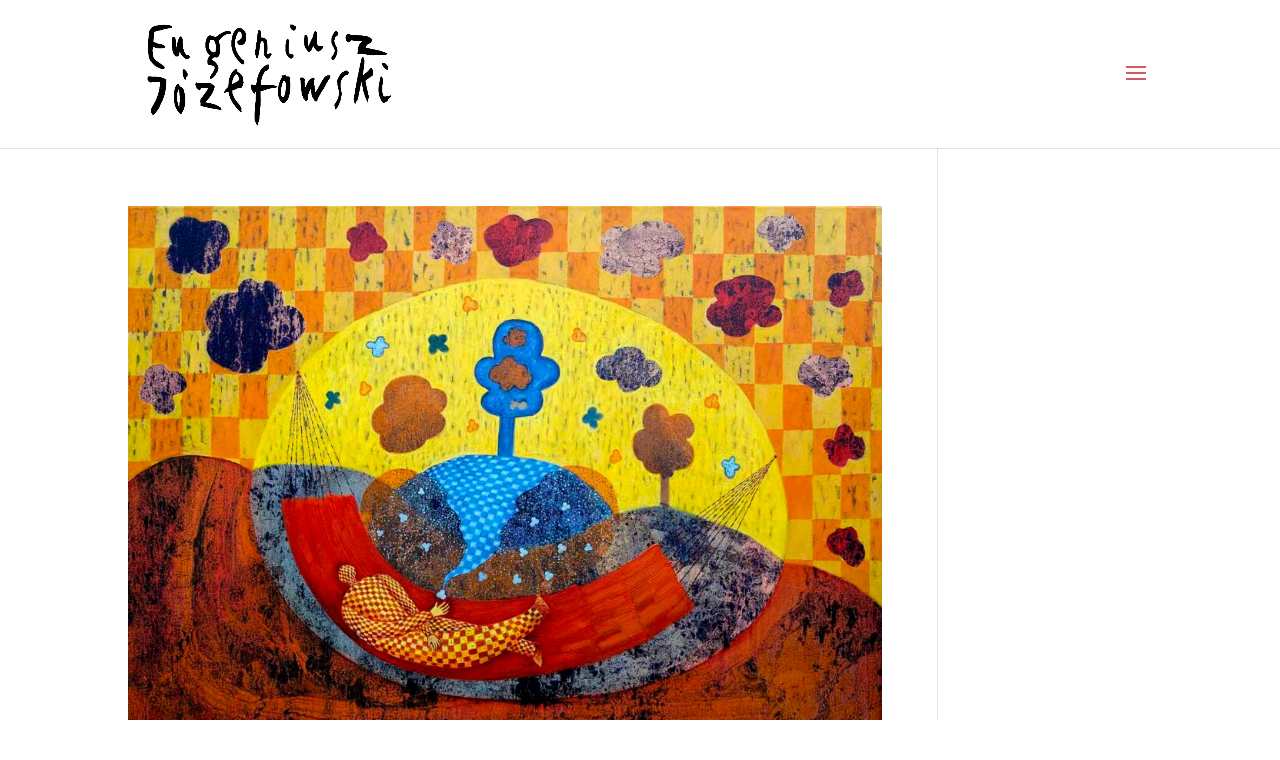

--- FILE ---
content_type: text/html; charset=UTF-8
request_url: https://jozefowski.art/pl/author/eugeniusz-jozefowski/
body_size: 47771
content:
<!DOCTYPE html>
<html lang="pl-PL">
<head>
	<meta charset="UTF-8" />
<meta http-equiv="X-UA-Compatible" content="IE=edge">
	<link rel="pingback" href="https://jozefowski.art/pl/xmlrpc.php" />

	<script type="text/javascript">
		document.documentElement.className = 'js';
	</script>

	<title>Eugeniusz Jozefowski | EUGENIUSZ JÓZEFOWSKI</title>
<link rel="preconnect" href="https://fonts.gstatic.com" crossorigin /><meta name='robots' content='max-image-preview:large' />
<link rel="alternate" type="application/rss+xml" title="EUGENIUSZ JÓZEFOWSKI &raquo; Kanał z wpisami" href="https://jozefowski.art/pl/feed/" />
<link rel="alternate" type="application/rss+xml" title="EUGENIUSZ JÓZEFOWSKI &raquo; Kanał z wpisami, których autorem jest Eugeniusz Jozefowski" href="https://jozefowski.art/pl/author/eugeniusz-jozefowski/feed/" />
<meta content="Divi v.4.27.4" name="generator"/>
<link rel='stylesheet' id='wp-block-library-css' href='https://jozefowski.art/pl/wp-includes/css/dist/block-library/style.min.css?ver=73d18643208250be87cefff525dcace7' type='text/css' media='all' />
<style id='wp-block-library-theme-inline-css' type='text/css'>
.wp-block-audio :where(figcaption){color:#555;font-size:13px;text-align:center}.is-dark-theme .wp-block-audio :where(figcaption){color:#ffffffa6}.wp-block-audio{margin:0 0 1em}.wp-block-code{border:1px solid #ccc;border-radius:4px;font-family:Menlo,Consolas,monaco,monospace;padding:.8em 1em}.wp-block-embed :where(figcaption){color:#555;font-size:13px;text-align:center}.is-dark-theme .wp-block-embed :where(figcaption){color:#ffffffa6}.wp-block-embed{margin:0 0 1em}.blocks-gallery-caption{color:#555;font-size:13px;text-align:center}.is-dark-theme .blocks-gallery-caption{color:#ffffffa6}:root :where(.wp-block-image figcaption){color:#555;font-size:13px;text-align:center}.is-dark-theme :root :where(.wp-block-image figcaption){color:#ffffffa6}.wp-block-image{margin:0 0 1em}.wp-block-pullquote{border-bottom:4px solid;border-top:4px solid;color:currentColor;margin-bottom:1.75em}.wp-block-pullquote cite,.wp-block-pullquote footer,.wp-block-pullquote__citation{color:currentColor;font-size:.8125em;font-style:normal;text-transform:uppercase}.wp-block-quote{border-left:.25em solid;margin:0 0 1.75em;padding-left:1em}.wp-block-quote cite,.wp-block-quote footer{color:currentColor;font-size:.8125em;font-style:normal;position:relative}.wp-block-quote:where(.has-text-align-right){border-left:none;border-right:.25em solid;padding-left:0;padding-right:1em}.wp-block-quote:where(.has-text-align-center){border:none;padding-left:0}.wp-block-quote.is-large,.wp-block-quote.is-style-large,.wp-block-quote:where(.is-style-plain){border:none}.wp-block-search .wp-block-search__label{font-weight:700}.wp-block-search__button{border:1px solid #ccc;padding:.375em .625em}:where(.wp-block-group.has-background){padding:1.25em 2.375em}.wp-block-separator.has-css-opacity{opacity:.4}.wp-block-separator{border:none;border-bottom:2px solid;margin-left:auto;margin-right:auto}.wp-block-separator.has-alpha-channel-opacity{opacity:1}.wp-block-separator:not(.is-style-wide):not(.is-style-dots){width:100px}.wp-block-separator.has-background:not(.is-style-dots){border-bottom:none;height:1px}.wp-block-separator.has-background:not(.is-style-wide):not(.is-style-dots){height:2px}.wp-block-table{margin:0 0 1em}.wp-block-table td,.wp-block-table th{word-break:normal}.wp-block-table :where(figcaption){color:#555;font-size:13px;text-align:center}.is-dark-theme .wp-block-table :where(figcaption){color:#ffffffa6}.wp-block-video :where(figcaption){color:#555;font-size:13px;text-align:center}.is-dark-theme .wp-block-video :where(figcaption){color:#ffffffa6}.wp-block-video{margin:0 0 1em}:root :where(.wp-block-template-part.has-background){margin-bottom:0;margin-top:0;padding:1.25em 2.375em}
</style>
<style id='global-styles-inline-css' type='text/css'>
:root{--wp--preset--aspect-ratio--square: 1;--wp--preset--aspect-ratio--4-3: 4/3;--wp--preset--aspect-ratio--3-4: 3/4;--wp--preset--aspect-ratio--3-2: 3/2;--wp--preset--aspect-ratio--2-3: 2/3;--wp--preset--aspect-ratio--16-9: 16/9;--wp--preset--aspect-ratio--9-16: 9/16;--wp--preset--color--black: #000000;--wp--preset--color--cyan-bluish-gray: #abb8c3;--wp--preset--color--white: #ffffff;--wp--preset--color--pale-pink: #f78da7;--wp--preset--color--vivid-red: #cf2e2e;--wp--preset--color--luminous-vivid-orange: #ff6900;--wp--preset--color--luminous-vivid-amber: #fcb900;--wp--preset--color--light-green-cyan: #7bdcb5;--wp--preset--color--vivid-green-cyan: #00d084;--wp--preset--color--pale-cyan-blue: #8ed1fc;--wp--preset--color--vivid-cyan-blue: #0693e3;--wp--preset--color--vivid-purple: #9b51e0;--wp--preset--gradient--vivid-cyan-blue-to-vivid-purple: linear-gradient(135deg,rgba(6,147,227,1) 0%,rgb(155,81,224) 100%);--wp--preset--gradient--light-green-cyan-to-vivid-green-cyan: linear-gradient(135deg,rgb(122,220,180) 0%,rgb(0,208,130) 100%);--wp--preset--gradient--luminous-vivid-amber-to-luminous-vivid-orange: linear-gradient(135deg,rgba(252,185,0,1) 0%,rgba(255,105,0,1) 100%);--wp--preset--gradient--luminous-vivid-orange-to-vivid-red: linear-gradient(135deg,rgba(255,105,0,1) 0%,rgb(207,46,46) 100%);--wp--preset--gradient--very-light-gray-to-cyan-bluish-gray: linear-gradient(135deg,rgb(238,238,238) 0%,rgb(169,184,195) 100%);--wp--preset--gradient--cool-to-warm-spectrum: linear-gradient(135deg,rgb(74,234,220) 0%,rgb(151,120,209) 20%,rgb(207,42,186) 40%,rgb(238,44,130) 60%,rgb(251,105,98) 80%,rgb(254,248,76) 100%);--wp--preset--gradient--blush-light-purple: linear-gradient(135deg,rgb(255,206,236) 0%,rgb(152,150,240) 100%);--wp--preset--gradient--blush-bordeaux: linear-gradient(135deg,rgb(254,205,165) 0%,rgb(254,45,45) 50%,rgb(107,0,62) 100%);--wp--preset--gradient--luminous-dusk: linear-gradient(135deg,rgb(255,203,112) 0%,rgb(199,81,192) 50%,rgb(65,88,208) 100%);--wp--preset--gradient--pale-ocean: linear-gradient(135deg,rgb(255,245,203) 0%,rgb(182,227,212) 50%,rgb(51,167,181) 100%);--wp--preset--gradient--electric-grass: linear-gradient(135deg,rgb(202,248,128) 0%,rgb(113,206,126) 100%);--wp--preset--gradient--midnight: linear-gradient(135deg,rgb(2,3,129) 0%,rgb(40,116,252) 100%);--wp--preset--font-size--small: 13px;--wp--preset--font-size--medium: 20px;--wp--preset--font-size--large: 36px;--wp--preset--font-size--x-large: 42px;--wp--preset--spacing--20: 0.44rem;--wp--preset--spacing--30: 0.67rem;--wp--preset--spacing--40: 1rem;--wp--preset--spacing--50: 1.5rem;--wp--preset--spacing--60: 2.25rem;--wp--preset--spacing--70: 3.38rem;--wp--preset--spacing--80: 5.06rem;--wp--preset--shadow--natural: 6px 6px 9px rgba(0, 0, 0, 0.2);--wp--preset--shadow--deep: 12px 12px 50px rgba(0, 0, 0, 0.4);--wp--preset--shadow--sharp: 6px 6px 0px rgba(0, 0, 0, 0.2);--wp--preset--shadow--outlined: 6px 6px 0px -3px rgba(255, 255, 255, 1), 6px 6px rgba(0, 0, 0, 1);--wp--preset--shadow--crisp: 6px 6px 0px rgba(0, 0, 0, 1);}:root { --wp--style--global--content-size: 823px;--wp--style--global--wide-size: 1080px; }:where(body) { margin: 0; }.wp-site-blocks > .alignleft { float: left; margin-right: 2em; }.wp-site-blocks > .alignright { float: right; margin-left: 2em; }.wp-site-blocks > .aligncenter { justify-content: center; margin-left: auto; margin-right: auto; }:where(.is-layout-flex){gap: 0.5em;}:where(.is-layout-grid){gap: 0.5em;}.is-layout-flow > .alignleft{float: left;margin-inline-start: 0;margin-inline-end: 2em;}.is-layout-flow > .alignright{float: right;margin-inline-start: 2em;margin-inline-end: 0;}.is-layout-flow > .aligncenter{margin-left: auto !important;margin-right: auto !important;}.is-layout-constrained > .alignleft{float: left;margin-inline-start: 0;margin-inline-end: 2em;}.is-layout-constrained > .alignright{float: right;margin-inline-start: 2em;margin-inline-end: 0;}.is-layout-constrained > .aligncenter{margin-left: auto !important;margin-right: auto !important;}.is-layout-constrained > :where(:not(.alignleft):not(.alignright):not(.alignfull)){max-width: var(--wp--style--global--content-size);margin-left: auto !important;margin-right: auto !important;}.is-layout-constrained > .alignwide{max-width: var(--wp--style--global--wide-size);}body .is-layout-flex{display: flex;}.is-layout-flex{flex-wrap: wrap;align-items: center;}.is-layout-flex > :is(*, div){margin: 0;}body .is-layout-grid{display: grid;}.is-layout-grid > :is(*, div){margin: 0;}body{padding-top: 0px;padding-right: 0px;padding-bottom: 0px;padding-left: 0px;}:root :where(.wp-element-button, .wp-block-button__link){background-color: #32373c;border-width: 0;color: #fff;font-family: inherit;font-size: inherit;line-height: inherit;padding: calc(0.667em + 2px) calc(1.333em + 2px);text-decoration: none;}.has-black-color{color: var(--wp--preset--color--black) !important;}.has-cyan-bluish-gray-color{color: var(--wp--preset--color--cyan-bluish-gray) !important;}.has-white-color{color: var(--wp--preset--color--white) !important;}.has-pale-pink-color{color: var(--wp--preset--color--pale-pink) !important;}.has-vivid-red-color{color: var(--wp--preset--color--vivid-red) !important;}.has-luminous-vivid-orange-color{color: var(--wp--preset--color--luminous-vivid-orange) !important;}.has-luminous-vivid-amber-color{color: var(--wp--preset--color--luminous-vivid-amber) !important;}.has-light-green-cyan-color{color: var(--wp--preset--color--light-green-cyan) !important;}.has-vivid-green-cyan-color{color: var(--wp--preset--color--vivid-green-cyan) !important;}.has-pale-cyan-blue-color{color: var(--wp--preset--color--pale-cyan-blue) !important;}.has-vivid-cyan-blue-color{color: var(--wp--preset--color--vivid-cyan-blue) !important;}.has-vivid-purple-color{color: var(--wp--preset--color--vivid-purple) !important;}.has-black-background-color{background-color: var(--wp--preset--color--black) !important;}.has-cyan-bluish-gray-background-color{background-color: var(--wp--preset--color--cyan-bluish-gray) !important;}.has-white-background-color{background-color: var(--wp--preset--color--white) !important;}.has-pale-pink-background-color{background-color: var(--wp--preset--color--pale-pink) !important;}.has-vivid-red-background-color{background-color: var(--wp--preset--color--vivid-red) !important;}.has-luminous-vivid-orange-background-color{background-color: var(--wp--preset--color--luminous-vivid-orange) !important;}.has-luminous-vivid-amber-background-color{background-color: var(--wp--preset--color--luminous-vivid-amber) !important;}.has-light-green-cyan-background-color{background-color: var(--wp--preset--color--light-green-cyan) !important;}.has-vivid-green-cyan-background-color{background-color: var(--wp--preset--color--vivid-green-cyan) !important;}.has-pale-cyan-blue-background-color{background-color: var(--wp--preset--color--pale-cyan-blue) !important;}.has-vivid-cyan-blue-background-color{background-color: var(--wp--preset--color--vivid-cyan-blue) !important;}.has-vivid-purple-background-color{background-color: var(--wp--preset--color--vivid-purple) !important;}.has-black-border-color{border-color: var(--wp--preset--color--black) !important;}.has-cyan-bluish-gray-border-color{border-color: var(--wp--preset--color--cyan-bluish-gray) !important;}.has-white-border-color{border-color: var(--wp--preset--color--white) !important;}.has-pale-pink-border-color{border-color: var(--wp--preset--color--pale-pink) !important;}.has-vivid-red-border-color{border-color: var(--wp--preset--color--vivid-red) !important;}.has-luminous-vivid-orange-border-color{border-color: var(--wp--preset--color--luminous-vivid-orange) !important;}.has-luminous-vivid-amber-border-color{border-color: var(--wp--preset--color--luminous-vivid-amber) !important;}.has-light-green-cyan-border-color{border-color: var(--wp--preset--color--light-green-cyan) !important;}.has-vivid-green-cyan-border-color{border-color: var(--wp--preset--color--vivid-green-cyan) !important;}.has-pale-cyan-blue-border-color{border-color: var(--wp--preset--color--pale-cyan-blue) !important;}.has-vivid-cyan-blue-border-color{border-color: var(--wp--preset--color--vivid-cyan-blue) !important;}.has-vivid-purple-border-color{border-color: var(--wp--preset--color--vivid-purple) !important;}.has-vivid-cyan-blue-to-vivid-purple-gradient-background{background: var(--wp--preset--gradient--vivid-cyan-blue-to-vivid-purple) !important;}.has-light-green-cyan-to-vivid-green-cyan-gradient-background{background: var(--wp--preset--gradient--light-green-cyan-to-vivid-green-cyan) !important;}.has-luminous-vivid-amber-to-luminous-vivid-orange-gradient-background{background: var(--wp--preset--gradient--luminous-vivid-amber-to-luminous-vivid-orange) !important;}.has-luminous-vivid-orange-to-vivid-red-gradient-background{background: var(--wp--preset--gradient--luminous-vivid-orange-to-vivid-red) !important;}.has-very-light-gray-to-cyan-bluish-gray-gradient-background{background: var(--wp--preset--gradient--very-light-gray-to-cyan-bluish-gray) !important;}.has-cool-to-warm-spectrum-gradient-background{background: var(--wp--preset--gradient--cool-to-warm-spectrum) !important;}.has-blush-light-purple-gradient-background{background: var(--wp--preset--gradient--blush-light-purple) !important;}.has-blush-bordeaux-gradient-background{background: var(--wp--preset--gradient--blush-bordeaux) !important;}.has-luminous-dusk-gradient-background{background: var(--wp--preset--gradient--luminous-dusk) !important;}.has-pale-ocean-gradient-background{background: var(--wp--preset--gradient--pale-ocean) !important;}.has-electric-grass-gradient-background{background: var(--wp--preset--gradient--electric-grass) !important;}.has-midnight-gradient-background{background: var(--wp--preset--gradient--midnight) !important;}.has-small-font-size{font-size: var(--wp--preset--font-size--small) !important;}.has-medium-font-size{font-size: var(--wp--preset--font-size--medium) !important;}.has-large-font-size{font-size: var(--wp--preset--font-size--large) !important;}.has-x-large-font-size{font-size: var(--wp--preset--font-size--x-large) !important;}
:where(.wp-block-post-template.is-layout-flex){gap: 1.25em;}:where(.wp-block-post-template.is-layout-grid){gap: 1.25em;}
:where(.wp-block-columns.is-layout-flex){gap: 2em;}:where(.wp-block-columns.is-layout-grid){gap: 2em;}
:root :where(.wp-block-pullquote){font-size: 1.5em;line-height: 1.6;}
</style>
<link rel='stylesheet' id='cmplz-general-css' href='https://jozefowski.art/pl/wp-content/plugins/complianz-gdpr/assets/css/cookieblocker.min.css?ver=1764148889' type='text/css' media='all' />
<style id='divi-style-inline-inline-css' type='text/css'>
/*!
Theme Name: Divi
Theme URI: http://www.elegantthemes.com/gallery/divi/
Version: 4.27.4
Description: Smart. Flexible. Beautiful. Divi is the most powerful theme in our collection.
Author: Elegant Themes
Author URI: http://www.elegantthemes.com
License: GNU General Public License v2
License URI: http://www.gnu.org/licenses/gpl-2.0.html
*/

a,abbr,acronym,address,applet,b,big,blockquote,body,center,cite,code,dd,del,dfn,div,dl,dt,em,fieldset,font,form,h1,h2,h3,h4,h5,h6,html,i,iframe,img,ins,kbd,label,legend,li,object,ol,p,pre,q,s,samp,small,span,strike,strong,sub,sup,tt,u,ul,var{margin:0;padding:0;border:0;outline:0;font-size:100%;-ms-text-size-adjust:100%;-webkit-text-size-adjust:100%;vertical-align:baseline;background:transparent}body{line-height:1}ol,ul{list-style:none}blockquote,q{quotes:none}blockquote:after,blockquote:before,q:after,q:before{content:"";content:none}blockquote{margin:20px 0 30px;border-left:5px solid;padding-left:20px}:focus{outline:0}del{text-decoration:line-through}pre{overflow:auto;padding:10px}figure{margin:0}table{border-collapse:collapse;border-spacing:0}article,aside,footer,header,hgroup,nav,section{display:block}body{font-family:Open Sans,Arial,sans-serif;font-size:14px;color:#666;background-color:#fff;line-height:1.7em;font-weight:500;-webkit-font-smoothing:antialiased;-moz-osx-font-smoothing:grayscale}body.page-template-page-template-blank-php #page-container{padding-top:0!important}body.et_cover_background{background-size:cover!important;background-position:top!important;background-repeat:no-repeat!important;background-attachment:fixed}a{color:#2ea3f2}a,a:hover{text-decoration:none}p{padding-bottom:1em}p:not(.has-background):last-of-type{padding-bottom:0}p.et_normal_padding{padding-bottom:1em}strong{font-weight:700}cite,em,i{font-style:italic}code,pre{font-family:Courier New,monospace;margin-bottom:10px}ins{text-decoration:none}sub,sup{height:0;line-height:1;position:relative;vertical-align:baseline}sup{bottom:.8em}sub{top:.3em}dl{margin:0 0 1.5em}dl dt{font-weight:700}dd{margin-left:1.5em}blockquote p{padding-bottom:0}embed,iframe,object,video{max-width:100%}h1,h2,h3,h4,h5,h6{color:#333;padding-bottom:10px;line-height:1em;font-weight:500}h1 a,h2 a,h3 a,h4 a,h5 a,h6 a{color:inherit}h1{font-size:30px}h2{font-size:26px}h3{font-size:22px}h4{font-size:18px}h5{font-size:16px}h6{font-size:14px}input{-webkit-appearance:none}input[type=checkbox]{-webkit-appearance:checkbox}input[type=radio]{-webkit-appearance:radio}input.text,input.title,input[type=email],input[type=password],input[type=tel],input[type=text],select,textarea{background-color:#fff;border:1px solid #bbb;padding:2px;color:#4e4e4e}input.text:focus,input.title:focus,input[type=text]:focus,select:focus,textarea:focus{border-color:#2d3940;color:#3e3e3e}input.text,input.title,input[type=text],select,textarea{margin:0}textarea{padding:4px}button,input,select,textarea{font-family:inherit}img{max-width:100%;height:auto}.clear{clear:both}br.clear{margin:0;padding:0}.pagination{clear:both}#et_search_icon:hover,.et-social-icon a:hover,.et_password_protected_form .et_submit_button,.form-submit .et_pb_buttontton.alt.disabled,.nav-single a,.posted_in a{color:#2ea3f2}.et-search-form,blockquote{border-color:#2ea3f2}#main-content{background-color:#fff}.container{width:80%;max-width:1080px;margin:auto;position:relative}body:not(.et-tb) #main-content .container,body:not(.et-tb-has-header) #main-content .container{padding-top:58px}.et_full_width_page #main-content .container:before{display:none}.main_title{margin-bottom:20px}.et_password_protected_form .et_submit_button:hover,.form-submit .et_pb_button:hover{background:rgba(0,0,0,.05)}.et_button_icon_visible .et_pb_button{padding-right:2em;padding-left:.7em}.et_button_icon_visible .et_pb_button:after{opacity:1;margin-left:0}.et_button_left .et_pb_button:hover:after{left:.15em}.et_button_left .et_pb_button:after{margin-left:0;left:1em}.et_button_icon_visible.et_button_left .et_pb_button,.et_button_left .et_pb_button:hover,.et_button_left .et_pb_module .et_pb_button:hover{padding-left:2em;padding-right:.7em}.et_button_icon_visible.et_button_left .et_pb_button:after,.et_button_left .et_pb_button:hover:after{left:.15em}.et_password_protected_form .et_submit_button:hover,.form-submit .et_pb_button:hover{padding:.3em 1em}.et_button_no_icon .et_pb_button:after{display:none}.et_button_no_icon.et_button_icon_visible.et_button_left .et_pb_button,.et_button_no_icon.et_button_left .et_pb_button:hover,.et_button_no_icon .et_pb_button,.et_button_no_icon .et_pb_button:hover{padding:.3em 1em!important}.et_button_custom_icon .et_pb_button:after{line-height:1.7em}.et_button_custom_icon.et_button_icon_visible .et_pb_button:after,.et_button_custom_icon .et_pb_button:hover:after{margin-left:.3em}#left-area .post_format-post-format-gallery .wp-block-gallery:first-of-type{padding:0;margin-bottom:-16px}.entry-content table:not(.variations){border:1px solid #eee;margin:0 0 15px;text-align:left;width:100%}.entry-content thead th,.entry-content tr th{color:#555;font-weight:700;padding:9px 24px}.entry-content tr td{border-top:1px solid #eee;padding:6px 24px}#left-area ul,.entry-content ul,.et-l--body ul,.et-l--footer ul,.et-l--header ul{list-style-type:disc;padding:0 0 23px 1em;line-height:26px}#left-area ol,.entry-content ol,.et-l--body ol,.et-l--footer ol,.et-l--header ol{list-style-type:decimal;list-style-position:inside;padding:0 0 23px;line-height:26px}#left-area ul li ul,.entry-content ul li ol{padding:2px 0 2px 20px}#left-area ol li ul,.entry-content ol li ol,.et-l--body ol li ol,.et-l--footer ol li ol,.et-l--header ol li ol{padding:2px 0 2px 35px}#left-area ul.wp-block-gallery{display:-webkit-box;display:-ms-flexbox;display:flex;-ms-flex-wrap:wrap;flex-wrap:wrap;list-style-type:none;padding:0}#left-area ul.products{padding:0!important;line-height:1.7!important;list-style:none!important}.gallery-item a{display:block}.gallery-caption,.gallery-item a{width:90%}#wpadminbar{z-index:100001}#left-area .post-meta{font-size:14px;padding-bottom:15px}#left-area .post-meta a{text-decoration:none;color:#666}#left-area .et_featured_image{padding-bottom:7px}.single .post{padding-bottom:25px}body.single .et_audio_content{margin-bottom:-6px}.nav-single a{text-decoration:none;color:#2ea3f2;font-size:14px;font-weight:400}.nav-previous{float:left}.nav-next{float:right}.et_password_protected_form p input{background-color:#eee;border:none!important;width:100%!important;border-radius:0!important;font-size:14px;color:#999!important;padding:16px!important;-webkit-box-sizing:border-box;box-sizing:border-box}.et_password_protected_form label{display:none}.et_password_protected_form .et_submit_button{font-family:inherit;display:block;float:right;margin:8px auto 0;cursor:pointer}.post-password-required p.nocomments.container{max-width:100%}.post-password-required p.nocomments.container:before{display:none}.aligncenter,div.post .new-post .aligncenter{display:block;margin-left:auto;margin-right:auto}.wp-caption{border:1px solid #ddd;text-align:center;background-color:#f3f3f3;margin-bottom:10px;max-width:96%;padding:8px}.wp-caption.alignleft{margin:0 30px 20px 0}.wp-caption.alignright{margin:0 0 20px 30px}.wp-caption img{margin:0;padding:0;border:0}.wp-caption p.wp-caption-text{font-size:12px;padding:0 4px 5px;margin:0}.alignright{float:right}.alignleft{float:left}img.alignleft{display:inline;float:left;margin-right:15px}img.alignright{display:inline;float:right;margin-left:15px}.page.et_pb_pagebuilder_layout #main-content{background-color:transparent}body #main-content .et_builder_inner_content>h1,body #main-content .et_builder_inner_content>h2,body #main-content .et_builder_inner_content>h3,body #main-content .et_builder_inner_content>h4,body #main-content .et_builder_inner_content>h5,body #main-content .et_builder_inner_content>h6{line-height:1.4em}body #main-content .et_builder_inner_content>p{line-height:1.7em}.wp-block-pullquote{margin:20px 0 30px}.wp-block-pullquote.has-background blockquote{border-left:none}.wp-block-group.has-background{padding:1.5em 1.5em .5em}@media (min-width:981px){#left-area{width:79.125%;padding-bottom:23px}#main-content .container:before{content:"";position:absolute;top:0;height:100%;width:1px;background-color:#e2e2e2}.et_full_width_page #left-area,.et_no_sidebar #left-area{float:none;width:100%!important}.et_full_width_page #left-area{padding-bottom:0}.et_no_sidebar #main-content .container:before{display:none}}@media (max-width:980px){#page-container{padding-top:80px}.et-tb #page-container,.et-tb-has-header #page-container{padding-top:0!important}#left-area,#sidebar{width:100%!important}#main-content .container:before{display:none!important}.et_full_width_page .et_gallery_item:nth-child(4n+1){clear:none}}@media print{#page-container{padding-top:0!important}}#wp-admin-bar-et-use-visual-builder a:before{font-family:ETmodules!important;content:"\e625";font-size:30px!important;width:28px;margin-top:-3px;color:#974df3!important}#wp-admin-bar-et-use-visual-builder:hover a:before{color:#fff!important}#wp-admin-bar-et-use-visual-builder:hover a,#wp-admin-bar-et-use-visual-builder a:hover{transition:background-color .5s ease;-webkit-transition:background-color .5s ease;-moz-transition:background-color .5s ease;background-color:#7e3bd0!important;color:#fff!important}* html .clearfix,:first-child+html .clearfix{zoom:1}.iphone .et_pb_section_video_bg video::-webkit-media-controls-start-playback-button{display:none!important;-webkit-appearance:none}.et_mobile_device .et_pb_section_parallax .et_pb_parallax_css{background-attachment:scroll}.et-social-facebook a.icon:before{content:"\e093"}.et-social-twitter a.icon:before{content:"\e094"}.et-social-google-plus a.icon:before{content:"\e096"}.et-social-instagram a.icon:before{content:"\e09a"}.et-social-rss a.icon:before{content:"\e09e"}.ai1ec-single-event:after{content:" ";display:table;clear:both}.evcal_event_details .evcal_evdata_cell .eventon_details_shading_bot.eventon_details_shading_bot{z-index:3}.wp-block-divi-layout{margin-bottom:1em}*{-webkit-box-sizing:border-box;box-sizing:border-box}#et-info-email:before,#et-info-phone:before,#et_search_icon:before,.comment-reply-link:after,.et-cart-info span:before,.et-pb-arrow-next:before,.et-pb-arrow-prev:before,.et-social-icon a:before,.et_audio_container .mejs-playpause-button button:before,.et_audio_container .mejs-volume-button button:before,.et_overlay:before,.et_password_protected_form .et_submit_button:after,.et_pb_button:after,.et_pb_contact_reset:after,.et_pb_contact_submit:after,.et_pb_font_icon:before,.et_pb_newsletter_button:after,.et_pb_pricing_table_button:after,.et_pb_promo_button:after,.et_pb_testimonial:before,.et_pb_toggle_title:before,.form-submit .et_pb_button:after,.mobile_menu_bar:before,a.et_pb_more_button:after{font-family:ETmodules!important;speak:none;font-style:normal;font-weight:400;-webkit-font-feature-settings:normal;font-feature-settings:normal;font-variant:normal;text-transform:none;line-height:1;-webkit-font-smoothing:antialiased;-moz-osx-font-smoothing:grayscale;text-shadow:0 0;direction:ltr}.et-pb-icon,.et_pb_custom_button_icon.et_pb_button:after,.et_pb_login .et_pb_custom_button_icon.et_pb_button:after,.et_pb_woo_custom_button_icon .button.et_pb_custom_button_icon.et_pb_button:after,.et_pb_woo_custom_button_icon .button.et_pb_custom_button_icon.et_pb_button:hover:after{content:attr(data-icon)}.et-pb-icon{font-family:ETmodules;speak:none;font-weight:400;-webkit-font-feature-settings:normal;font-feature-settings:normal;font-variant:normal;text-transform:none;line-height:1;-webkit-font-smoothing:antialiased;font-size:96px;font-style:normal;display:inline-block;-webkit-box-sizing:border-box;box-sizing:border-box;direction:ltr}#et-ajax-saving{display:none;-webkit-transition:background .3s,-webkit-box-shadow .3s;transition:background .3s,-webkit-box-shadow .3s;transition:background .3s,box-shadow .3s;transition:background .3s,box-shadow .3s,-webkit-box-shadow .3s;-webkit-box-shadow:rgba(0,139,219,.247059) 0 0 60px;box-shadow:0 0 60px rgba(0,139,219,.247059);position:fixed;top:50%;left:50%;width:50px;height:50px;background:#fff;border-radius:50px;margin:-25px 0 0 -25px;z-index:999999;text-align:center}#et-ajax-saving img{margin:9px}.et-safe-mode-indicator,.et-safe-mode-indicator:focus,.et-safe-mode-indicator:hover{-webkit-box-shadow:0 5px 10px rgba(41,196,169,.15);box-shadow:0 5px 10px rgba(41,196,169,.15);background:#29c4a9;color:#fff;font-size:14px;font-weight:600;padding:12px;line-height:16px;border-radius:3px;position:fixed;bottom:30px;right:30px;z-index:999999;text-decoration:none;font-family:Open Sans,sans-serif;-webkit-font-smoothing:antialiased;-moz-osx-font-smoothing:grayscale}.et_pb_button{font-size:20px;font-weight:500;padding:.3em 1em;line-height:1.7em!important;background-color:transparent;background-size:cover;background-position:50%;background-repeat:no-repeat;border:2px solid;border-radius:3px;-webkit-transition-duration:.2s;transition-duration:.2s;-webkit-transition-property:all!important;transition-property:all!important}.et_pb_button,.et_pb_button_inner{position:relative}.et_pb_button:hover,.et_pb_module .et_pb_button:hover{border:2px solid transparent;padding:.3em 2em .3em .7em}.et_pb_button:hover{background-color:hsla(0,0%,100%,.2)}.et_pb_bg_layout_light.et_pb_button:hover,.et_pb_bg_layout_light .et_pb_button:hover{background-color:rgba(0,0,0,.05)}.et_pb_button:after,.et_pb_button:before{font-size:32px;line-height:1em;content:"\35";opacity:0;position:absolute;margin-left:-1em;-webkit-transition:all .2s;transition:all .2s;text-transform:none;-webkit-font-feature-settings:"kern" off;font-feature-settings:"kern" off;font-variant:none;font-style:normal;font-weight:400;text-shadow:none}.et_pb_button.et_hover_enabled:hover:after,.et_pb_button.et_pb_hovered:hover:after{-webkit-transition:none!important;transition:none!important}.et_pb_button:before{display:none}.et_pb_button:hover:after{opacity:1;margin-left:0}.et_pb_column_1_3 h1,.et_pb_column_1_4 h1,.et_pb_column_1_5 h1,.et_pb_column_1_6 h1,.et_pb_column_2_5 h1{font-size:26px}.et_pb_column_1_3 h2,.et_pb_column_1_4 h2,.et_pb_column_1_5 h2,.et_pb_column_1_6 h2,.et_pb_column_2_5 h2{font-size:23px}.et_pb_column_1_3 h3,.et_pb_column_1_4 h3,.et_pb_column_1_5 h3,.et_pb_column_1_6 h3,.et_pb_column_2_5 h3{font-size:20px}.et_pb_column_1_3 h4,.et_pb_column_1_4 h4,.et_pb_column_1_5 h4,.et_pb_column_1_6 h4,.et_pb_column_2_5 h4{font-size:18px}.et_pb_column_1_3 h5,.et_pb_column_1_4 h5,.et_pb_column_1_5 h5,.et_pb_column_1_6 h5,.et_pb_column_2_5 h5{font-size:16px}.et_pb_column_1_3 h6,.et_pb_column_1_4 h6,.et_pb_column_1_5 h6,.et_pb_column_1_6 h6,.et_pb_column_2_5 h6{font-size:15px}.et_pb_bg_layout_dark,.et_pb_bg_layout_dark h1,.et_pb_bg_layout_dark h2,.et_pb_bg_layout_dark h3,.et_pb_bg_layout_dark h4,.et_pb_bg_layout_dark h5,.et_pb_bg_layout_dark h6{color:#fff!important}.et_pb_module.et_pb_text_align_left{text-align:left}.et_pb_module.et_pb_text_align_center{text-align:center}.et_pb_module.et_pb_text_align_right{text-align:right}.et_pb_module.et_pb_text_align_justified{text-align:justify}.clearfix:after{visibility:hidden;display:block;font-size:0;content:" ";clear:both;height:0}.et_pb_bg_layout_light .et_pb_more_button{color:#2ea3f2}.et_builder_inner_content{position:relative;z-index:1}header .et_builder_inner_content{z-index:2}.et_pb_css_mix_blend_mode_passthrough{mix-blend-mode:unset!important}.et_pb_image_container{margin:-20px -20px 29px}.et_pb_module_inner{position:relative}.et_hover_enabled_preview{z-index:2}.et_hover_enabled:hover{position:relative;z-index:2}.et_pb_all_tabs,.et_pb_module,.et_pb_posts_nav a,.et_pb_tab,.et_pb_with_background{position:relative;background-size:cover;background-position:50%;background-repeat:no-repeat}.et_pb_background_mask,.et_pb_background_pattern{bottom:0;left:0;position:absolute;right:0;top:0}.et_pb_background_mask{background-size:calc(100% + 2px) calc(100% + 2px);background-repeat:no-repeat;background-position:50%;overflow:hidden}.et_pb_background_pattern{background-position:0 0;background-repeat:repeat}.et_pb_with_border{position:relative;border:0 solid #333}.post-password-required .et_pb_row{padding:0;width:100%}.post-password-required .et_password_protected_form{min-height:0}body.et_pb_pagebuilder_layout.et_pb_show_title .post-password-required .et_password_protected_form h1,body:not(.et_pb_pagebuilder_layout) .post-password-required .et_password_protected_form h1{display:none}.et_pb_no_bg{padding:0!important}.et_overlay.et_pb_inline_icon:before,.et_pb_inline_icon:before{content:attr(data-icon)}.et_pb_more_button{color:inherit;text-shadow:none;text-decoration:none;display:inline-block;margin-top:20px}.et_parallax_bg_wrap{overflow:hidden;position:absolute;top:0;right:0;bottom:0;left:0}.et_parallax_bg{background-repeat:no-repeat;background-position:top;background-size:cover;position:absolute;bottom:0;left:0;width:100%;height:100%;display:block}.et_parallax_bg.et_parallax_bg__hover,.et_parallax_bg.et_parallax_bg_phone,.et_parallax_bg.et_parallax_bg_tablet,.et_parallax_gradient.et_parallax_gradient__hover,.et_parallax_gradient.et_parallax_gradient_phone,.et_parallax_gradient.et_parallax_gradient_tablet,.et_pb_section_parallax_hover:hover .et_parallax_bg:not(.et_parallax_bg__hover),.et_pb_section_parallax_hover:hover .et_parallax_gradient:not(.et_parallax_gradient__hover){display:none}.et_pb_section_parallax_hover:hover .et_parallax_bg.et_parallax_bg__hover,.et_pb_section_parallax_hover:hover .et_parallax_gradient.et_parallax_gradient__hover{display:block}.et_parallax_gradient{bottom:0;display:block;left:0;position:absolute;right:0;top:0}.et_pb_module.et_pb_section_parallax,.et_pb_posts_nav a.et_pb_section_parallax,.et_pb_tab.et_pb_section_parallax{position:relative}.et_pb_section_parallax .et_pb_parallax_css,.et_pb_slides .et_parallax_bg.et_pb_parallax_css{background-attachment:fixed}body.et-bfb .et_pb_section_parallax .et_pb_parallax_css,body.et-bfb .et_pb_slides .et_parallax_bg.et_pb_parallax_css{background-attachment:scroll;bottom:auto}.et_pb_section_parallax.et_pb_column .et_pb_module,.et_pb_section_parallax.et_pb_row .et_pb_column,.et_pb_section_parallax.et_pb_row .et_pb_module{z-index:9;position:relative}.et_pb_more_button:hover:after{opacity:1;margin-left:0}.et_pb_preload .et_pb_section_video_bg,.et_pb_preload>div{visibility:hidden}.et_pb_preload,.et_pb_section.et_pb_section_video.et_pb_preload{position:relative;background:#464646!important}.et_pb_preload:before{content:"";position:absolute;top:50%;left:50%;background:url(https://jozefowski.art/pl/wp-content/themes/Divi/includes/builder/styles/images/preloader.gif) no-repeat;border-radius:32px;width:32px;height:32px;margin:-16px 0 0 -16px}.box-shadow-overlay{position:absolute;top:0;left:0;width:100%;height:100%;z-index:10;pointer-events:none}.et_pb_section>.box-shadow-overlay~.et_pb_row{z-index:11}body.safari .section_has_divider{will-change:transform}.et_pb_row>.box-shadow-overlay{z-index:8}.has-box-shadow-overlay{position:relative}.et_clickable{cursor:pointer}.screen-reader-text{border:0;clip:rect(1px,1px,1px,1px);-webkit-clip-path:inset(50%);clip-path:inset(50%);height:1px;margin:-1px;overflow:hidden;padding:0;position:absolute!important;width:1px;word-wrap:normal!important}.et_multi_view_hidden,.et_multi_view_hidden_image{display:none!important}@keyframes multi-view-image-fade{0%{opacity:0}10%{opacity:.1}20%{opacity:.2}30%{opacity:.3}40%{opacity:.4}50%{opacity:.5}60%{opacity:.6}70%{opacity:.7}80%{opacity:.8}90%{opacity:.9}to{opacity:1}}.et_multi_view_image__loading{visibility:hidden}.et_multi_view_image__loaded{-webkit-animation:multi-view-image-fade .5s;animation:multi-view-image-fade .5s}#et-pb-motion-effects-offset-tracker{visibility:hidden!important;opacity:0;position:absolute;top:0;left:0}.et-pb-before-scroll-animation{opacity:0}header.et-l.et-l--header:after{clear:both;display:block;content:""}.et_pb_module{-webkit-animation-timing-function:linear;animation-timing-function:linear;-webkit-animation-duration:.2s;animation-duration:.2s}@-webkit-keyframes fadeBottom{0%{opacity:0;-webkit-transform:translateY(10%);transform:translateY(10%)}to{opacity:1;-webkit-transform:translateY(0);transform:translateY(0)}}@keyframes fadeBottom{0%{opacity:0;-webkit-transform:translateY(10%);transform:translateY(10%)}to{opacity:1;-webkit-transform:translateY(0);transform:translateY(0)}}@-webkit-keyframes fadeLeft{0%{opacity:0;-webkit-transform:translateX(-10%);transform:translateX(-10%)}to{opacity:1;-webkit-transform:translateX(0);transform:translateX(0)}}@keyframes fadeLeft{0%{opacity:0;-webkit-transform:translateX(-10%);transform:translateX(-10%)}to{opacity:1;-webkit-transform:translateX(0);transform:translateX(0)}}@-webkit-keyframes fadeRight{0%{opacity:0;-webkit-transform:translateX(10%);transform:translateX(10%)}to{opacity:1;-webkit-transform:translateX(0);transform:translateX(0)}}@keyframes fadeRight{0%{opacity:0;-webkit-transform:translateX(10%);transform:translateX(10%)}to{opacity:1;-webkit-transform:translateX(0);transform:translateX(0)}}@-webkit-keyframes fadeTop{0%{opacity:0;-webkit-transform:translateY(-10%);transform:translateY(-10%)}to{opacity:1;-webkit-transform:translateX(0);transform:translateX(0)}}@keyframes fadeTop{0%{opacity:0;-webkit-transform:translateY(-10%);transform:translateY(-10%)}to{opacity:1;-webkit-transform:translateX(0);transform:translateX(0)}}@-webkit-keyframes fadeIn{0%{opacity:0}to{opacity:1}}@keyframes fadeIn{0%{opacity:0}to{opacity:1}}.et-waypoint:not(.et_pb_counters){opacity:0}@media (min-width:981px){.et_pb_section.et_section_specialty div.et_pb_row .et_pb_column .et_pb_column .et_pb_module.et-last-child,.et_pb_section.et_section_specialty div.et_pb_row .et_pb_column .et_pb_column .et_pb_module:last-child,.et_pb_section.et_section_specialty div.et_pb_row .et_pb_column .et_pb_row_inner .et_pb_column .et_pb_module.et-last-child,.et_pb_section.et_section_specialty div.et_pb_row .et_pb_column .et_pb_row_inner .et_pb_column .et_pb_module:last-child,.et_pb_section div.et_pb_row .et_pb_column .et_pb_module.et-last-child,.et_pb_section div.et_pb_row .et_pb_column .et_pb_module:last-child{margin-bottom:0}}@media (max-width:980px){.et_overlay.et_pb_inline_icon_tablet:before,.et_pb_inline_icon_tablet:before{content:attr(data-icon-tablet)}.et_parallax_bg.et_parallax_bg_tablet_exist,.et_parallax_gradient.et_parallax_gradient_tablet_exist{display:none}.et_parallax_bg.et_parallax_bg_tablet,.et_parallax_gradient.et_parallax_gradient_tablet{display:block}.et_pb_column .et_pb_module{margin-bottom:30px}.et_pb_row .et_pb_column .et_pb_module.et-last-child,.et_pb_row .et_pb_column .et_pb_module:last-child,.et_section_specialty .et_pb_row .et_pb_column .et_pb_module.et-last-child,.et_section_specialty .et_pb_row .et_pb_column .et_pb_module:last-child{margin-bottom:0}.et_pb_more_button{display:inline-block!important}.et_pb_bg_layout_light_tablet.et_pb_button,.et_pb_bg_layout_light_tablet.et_pb_module.et_pb_button,.et_pb_bg_layout_light_tablet .et_pb_more_button{color:#2ea3f2}.et_pb_bg_layout_light_tablet .et_pb_forgot_password a{color:#666}.et_pb_bg_layout_light_tablet h1,.et_pb_bg_layout_light_tablet h2,.et_pb_bg_layout_light_tablet h3,.et_pb_bg_layout_light_tablet h4,.et_pb_bg_layout_light_tablet h5,.et_pb_bg_layout_light_tablet h6{color:#333!important}.et_pb_module .et_pb_bg_layout_light_tablet.et_pb_button{color:#2ea3f2!important}.et_pb_bg_layout_light_tablet{color:#666!important}.et_pb_bg_layout_dark_tablet,.et_pb_bg_layout_dark_tablet h1,.et_pb_bg_layout_dark_tablet h2,.et_pb_bg_layout_dark_tablet h3,.et_pb_bg_layout_dark_tablet h4,.et_pb_bg_layout_dark_tablet h5,.et_pb_bg_layout_dark_tablet h6{color:#fff!important}.et_pb_bg_layout_dark_tablet.et_pb_button,.et_pb_bg_layout_dark_tablet.et_pb_module.et_pb_button,.et_pb_bg_layout_dark_tablet .et_pb_more_button{color:inherit}.et_pb_bg_layout_dark_tablet .et_pb_forgot_password a{color:#fff}.et_pb_module.et_pb_text_align_left-tablet{text-align:left}.et_pb_module.et_pb_text_align_center-tablet{text-align:center}.et_pb_module.et_pb_text_align_right-tablet{text-align:right}.et_pb_module.et_pb_text_align_justified-tablet{text-align:justify}}@media (max-width:767px){.et_pb_more_button{display:inline-block!important}.et_overlay.et_pb_inline_icon_phone:before,.et_pb_inline_icon_phone:before{content:attr(data-icon-phone)}.et_parallax_bg.et_parallax_bg_phone_exist,.et_parallax_gradient.et_parallax_gradient_phone_exist{display:none}.et_parallax_bg.et_parallax_bg_phone,.et_parallax_gradient.et_parallax_gradient_phone{display:block}.et-hide-mobile{display:none!important}.et_pb_bg_layout_light_phone.et_pb_button,.et_pb_bg_layout_light_phone.et_pb_module.et_pb_button,.et_pb_bg_layout_light_phone .et_pb_more_button{color:#2ea3f2}.et_pb_bg_layout_light_phone .et_pb_forgot_password a{color:#666}.et_pb_bg_layout_light_phone h1,.et_pb_bg_layout_light_phone h2,.et_pb_bg_layout_light_phone h3,.et_pb_bg_layout_light_phone h4,.et_pb_bg_layout_light_phone h5,.et_pb_bg_layout_light_phone h6{color:#333!important}.et_pb_module .et_pb_bg_layout_light_phone.et_pb_button{color:#2ea3f2!important}.et_pb_bg_layout_light_phone{color:#666!important}.et_pb_bg_layout_dark_phone,.et_pb_bg_layout_dark_phone h1,.et_pb_bg_layout_dark_phone h2,.et_pb_bg_layout_dark_phone h3,.et_pb_bg_layout_dark_phone h4,.et_pb_bg_layout_dark_phone h5,.et_pb_bg_layout_dark_phone h6{color:#fff!important}.et_pb_bg_layout_dark_phone.et_pb_button,.et_pb_bg_layout_dark_phone.et_pb_module.et_pb_button,.et_pb_bg_layout_dark_phone .et_pb_more_button{color:inherit}.et_pb_module .et_pb_bg_layout_dark_phone.et_pb_button{color:#fff!important}.et_pb_bg_layout_dark_phone .et_pb_forgot_password a{color:#fff}.et_pb_module.et_pb_text_align_left-phone{text-align:left}.et_pb_module.et_pb_text_align_center-phone{text-align:center}.et_pb_module.et_pb_text_align_right-phone{text-align:right}.et_pb_module.et_pb_text_align_justified-phone{text-align:justify}}@media (max-width:479px){a.et_pb_more_button{display:block}}@media (min-width:768px) and (max-width:980px){[data-et-multi-view-load-tablet-hidden=true]:not(.et_multi_view_swapped){display:none!important}}@media (max-width:767px){[data-et-multi-view-load-phone-hidden=true]:not(.et_multi_view_swapped){display:none!important}}.et_pb_menu.et_pb_menu--style-inline_centered_logo .et_pb_menu__menu nav ul{-webkit-box-pack:center;-ms-flex-pack:center;justify-content:center}@-webkit-keyframes multi-view-image-fade{0%{-webkit-transform:scale(1);transform:scale(1);opacity:1}50%{-webkit-transform:scale(1.01);transform:scale(1.01);opacity:1}to{-webkit-transform:scale(1);transform:scale(1);opacity:1}}
</style>
<style id='divi-dynamic-critical-inline-css' type='text/css'>
@font-face{font-family:ETmodules;font-display:block;src:url(//jozefowski.art/pl/wp-content/themes/Divi/core/admin/fonts/modules/base/modules.eot);src:url(//jozefowski.art/pl/wp-content/themes/Divi/core/admin/fonts/modules/base/modules.eot?#iefix) format("embedded-opentype"),url(//jozefowski.art/pl/wp-content/themes/Divi/core/admin/fonts/modules/base/modules.woff) format("woff"),url(//jozefowski.art/pl/wp-content/themes/Divi/core/admin/fonts/modules/base/modules.ttf) format("truetype"),url(//jozefowski.art/pl/wp-content/themes/Divi/core/admin/fonts/modules/base/modules.svg#ETmodules) format("svg");font-weight:400;font-style:normal}
.et_audio_content,.et_link_content,.et_quote_content{background-color:#2ea3f2}.et_pb_post .et-pb-controllers a{margin-bottom:10px}.format-gallery .et-pb-controllers{bottom:0}.et_pb_blog_grid .et_audio_content{margin-bottom:19px}.et_pb_row .et_pb_blog_grid .et_pb_post .et_pb_slide{min-height:180px}.et_audio_content .wp-block-audio{margin:0;padding:0}.et_audio_content h2{line-height:44px}.et_pb_column_1_2 .et_audio_content h2,.et_pb_column_1_3 .et_audio_content h2,.et_pb_column_1_4 .et_audio_content h2,.et_pb_column_1_5 .et_audio_content h2,.et_pb_column_1_6 .et_audio_content h2,.et_pb_column_2_5 .et_audio_content h2,.et_pb_column_3_5 .et_audio_content h2,.et_pb_column_3_8 .et_audio_content h2{margin-bottom:9px;margin-top:0}.et_pb_column_1_2 .et_audio_content,.et_pb_column_3_5 .et_audio_content{padding:35px 40px}.et_pb_column_1_2 .et_audio_content h2,.et_pb_column_3_5 .et_audio_content h2{line-height:32px}.et_pb_column_1_3 .et_audio_content,.et_pb_column_1_4 .et_audio_content,.et_pb_column_1_5 .et_audio_content,.et_pb_column_1_6 .et_audio_content,.et_pb_column_2_5 .et_audio_content,.et_pb_column_3_8 .et_audio_content{padding:35px 20px}.et_pb_column_1_3 .et_audio_content h2,.et_pb_column_1_4 .et_audio_content h2,.et_pb_column_1_5 .et_audio_content h2,.et_pb_column_1_6 .et_audio_content h2,.et_pb_column_2_5 .et_audio_content h2,.et_pb_column_3_8 .et_audio_content h2{font-size:18px;line-height:26px}article.et_pb_has_overlay .et_pb_blog_image_container{position:relative}.et_pb_post>.et_main_video_container{position:relative;margin-bottom:30px}.et_pb_post .et_pb_video_overlay .et_pb_video_play{color:#fff}.et_pb_post .et_pb_video_overlay_hover:hover{background:rgba(0,0,0,.6)}.et_audio_content,.et_link_content,.et_quote_content{text-align:center;word-wrap:break-word;position:relative;padding:50px 60px}.et_audio_content h2,.et_link_content a.et_link_main_url,.et_link_content h2,.et_quote_content blockquote cite,.et_quote_content blockquote p{color:#fff!important}.et_quote_main_link{position:absolute;text-indent:-9999px;width:100%;height:100%;display:block;top:0;left:0}.et_quote_content blockquote{padding:0;margin:0;border:none}.et_audio_content h2,.et_link_content h2,.et_quote_content blockquote p{margin-top:0}.et_audio_content h2{margin-bottom:20px}.et_audio_content h2,.et_link_content h2,.et_quote_content blockquote p{line-height:44px}.et_link_content a.et_link_main_url,.et_quote_content blockquote cite{font-size:18px;font-weight:200}.et_quote_content blockquote cite{font-style:normal}.et_pb_column_2_3 .et_quote_content{padding:50px 42px 45px}.et_pb_column_2_3 .et_audio_content,.et_pb_column_2_3 .et_link_content{padding:40px 40px 45px}.et_pb_column_1_2 .et_audio_content,.et_pb_column_1_2 .et_link_content,.et_pb_column_1_2 .et_quote_content,.et_pb_column_3_5 .et_audio_content,.et_pb_column_3_5 .et_link_content,.et_pb_column_3_5 .et_quote_content{padding:35px 40px}.et_pb_column_1_2 .et_quote_content blockquote p,.et_pb_column_3_5 .et_quote_content blockquote p{font-size:26px;line-height:32px}.et_pb_column_1_2 .et_audio_content h2,.et_pb_column_1_2 .et_link_content h2,.et_pb_column_3_5 .et_audio_content h2,.et_pb_column_3_5 .et_link_content h2{line-height:32px}.et_pb_column_1_2 .et_link_content a.et_link_main_url,.et_pb_column_1_2 .et_quote_content blockquote cite,.et_pb_column_3_5 .et_link_content a.et_link_main_url,.et_pb_column_3_5 .et_quote_content blockquote cite{font-size:14px}.et_pb_column_1_3 .et_quote_content,.et_pb_column_1_4 .et_quote_content,.et_pb_column_1_5 .et_quote_content,.et_pb_column_1_6 .et_quote_content,.et_pb_column_2_5 .et_quote_content,.et_pb_column_3_8 .et_quote_content{padding:35px 30px 32px}.et_pb_column_1_3 .et_audio_content,.et_pb_column_1_3 .et_link_content,.et_pb_column_1_4 .et_audio_content,.et_pb_column_1_4 .et_link_content,.et_pb_column_1_5 .et_audio_content,.et_pb_column_1_5 .et_link_content,.et_pb_column_1_6 .et_audio_content,.et_pb_column_1_6 .et_link_content,.et_pb_column_2_5 .et_audio_content,.et_pb_column_2_5 .et_link_content,.et_pb_column_3_8 .et_audio_content,.et_pb_column_3_8 .et_link_content{padding:35px 20px}.et_pb_column_1_3 .et_audio_content h2,.et_pb_column_1_3 .et_link_content h2,.et_pb_column_1_3 .et_quote_content blockquote p,.et_pb_column_1_4 .et_audio_content h2,.et_pb_column_1_4 .et_link_content h2,.et_pb_column_1_4 .et_quote_content blockquote p,.et_pb_column_1_5 .et_audio_content h2,.et_pb_column_1_5 .et_link_content h2,.et_pb_column_1_5 .et_quote_content blockquote p,.et_pb_column_1_6 .et_audio_content h2,.et_pb_column_1_6 .et_link_content h2,.et_pb_column_1_6 .et_quote_content blockquote p,.et_pb_column_2_5 .et_audio_content h2,.et_pb_column_2_5 .et_link_content h2,.et_pb_column_2_5 .et_quote_content blockquote p,.et_pb_column_3_8 .et_audio_content h2,.et_pb_column_3_8 .et_link_content h2,.et_pb_column_3_8 .et_quote_content blockquote p{font-size:18px;line-height:26px}.et_pb_column_1_3 .et_link_content a.et_link_main_url,.et_pb_column_1_3 .et_quote_content blockquote cite,.et_pb_column_1_4 .et_link_content a.et_link_main_url,.et_pb_column_1_4 .et_quote_content blockquote cite,.et_pb_column_1_5 .et_link_content a.et_link_main_url,.et_pb_column_1_5 .et_quote_content blockquote cite,.et_pb_column_1_6 .et_link_content a.et_link_main_url,.et_pb_column_1_6 .et_quote_content blockquote cite,.et_pb_column_2_5 .et_link_content a.et_link_main_url,.et_pb_column_2_5 .et_quote_content blockquote cite,.et_pb_column_3_8 .et_link_content a.et_link_main_url,.et_pb_column_3_8 .et_quote_content blockquote cite{font-size:14px}.et_pb_post .et_pb_gallery_post_type .et_pb_slide{min-height:500px;background-size:cover!important;background-position:top}.format-gallery .et_pb_slider.gallery-not-found .et_pb_slide{-webkit-box-shadow:inset 0 0 10px rgba(0,0,0,.1);box-shadow:inset 0 0 10px rgba(0,0,0,.1)}.format-gallery .et_pb_slider:hover .et-pb-arrow-prev{left:0}.format-gallery .et_pb_slider:hover .et-pb-arrow-next{right:0}.et_pb_post>.et_pb_slider{margin-bottom:30px}.et_pb_column_3_4 .et_pb_post .et_pb_slide{min-height:442px}.et_pb_column_2_3 .et_pb_post .et_pb_slide{min-height:390px}.et_pb_column_1_2 .et_pb_post .et_pb_slide,.et_pb_column_3_5 .et_pb_post .et_pb_slide{min-height:284px}.et_pb_column_1_3 .et_pb_post .et_pb_slide,.et_pb_column_2_5 .et_pb_post .et_pb_slide,.et_pb_column_3_8 .et_pb_post .et_pb_slide{min-height:180px}.et_pb_column_1_4 .et_pb_post .et_pb_slide,.et_pb_column_1_5 .et_pb_post .et_pb_slide,.et_pb_column_1_6 .et_pb_post .et_pb_slide{min-height:125px}.et_pb_portfolio.et_pb_section_parallax .pagination,.et_pb_portfolio.et_pb_section_video .pagination,.et_pb_portfolio_grid.et_pb_section_parallax .pagination,.et_pb_portfolio_grid.et_pb_section_video .pagination{position:relative}.et_pb_bg_layout_light .et_pb_post .post-meta,.et_pb_bg_layout_light .et_pb_post .post-meta a,.et_pb_bg_layout_light .et_pb_post p{color:#666}.et_pb_bg_layout_dark .et_pb_post .post-meta,.et_pb_bg_layout_dark .et_pb_post .post-meta a,.et_pb_bg_layout_dark .et_pb_post p{color:inherit}.et_pb_text_color_dark .et_audio_content h2,.et_pb_text_color_dark .et_link_content a.et_link_main_url,.et_pb_text_color_dark .et_link_content h2,.et_pb_text_color_dark .et_quote_content blockquote cite,.et_pb_text_color_dark .et_quote_content blockquote p{color:#666!important}.et_pb_text_color_dark.et_audio_content h2,.et_pb_text_color_dark.et_link_content a.et_link_main_url,.et_pb_text_color_dark.et_link_content h2,.et_pb_text_color_dark.et_quote_content blockquote cite,.et_pb_text_color_dark.et_quote_content blockquote p{color:#bbb!important}.et_pb_text_color_dark.et_audio_content,.et_pb_text_color_dark.et_link_content,.et_pb_text_color_dark.et_quote_content{background-color:#e8e8e8}@media (min-width:981px) and (max-width:1100px){.et_quote_content{padding:50px 70px 45px}.et_pb_column_2_3 .et_quote_content{padding:50px 50px 45px}.et_pb_column_1_2 .et_quote_content,.et_pb_column_3_5 .et_quote_content{padding:35px 47px 30px}.et_pb_column_1_3 .et_quote_content,.et_pb_column_1_4 .et_quote_content,.et_pb_column_1_5 .et_quote_content,.et_pb_column_1_6 .et_quote_content,.et_pb_column_2_5 .et_quote_content,.et_pb_column_3_8 .et_quote_content{padding:35px 25px 32px}.et_pb_column_4_4 .et_pb_post .et_pb_slide{min-height:534px}.et_pb_column_3_4 .et_pb_post .et_pb_slide{min-height:392px}.et_pb_column_2_3 .et_pb_post .et_pb_slide{min-height:345px}.et_pb_column_1_2 .et_pb_post .et_pb_slide,.et_pb_column_3_5 .et_pb_post .et_pb_slide{min-height:250px}.et_pb_column_1_3 .et_pb_post .et_pb_slide,.et_pb_column_2_5 .et_pb_post .et_pb_slide,.et_pb_column_3_8 .et_pb_post .et_pb_slide{min-height:155px}.et_pb_column_1_4 .et_pb_post .et_pb_slide,.et_pb_column_1_5 .et_pb_post .et_pb_slide,.et_pb_column_1_6 .et_pb_post .et_pb_slide{min-height:108px}}@media (max-width:980px){.et_pb_bg_layout_dark_tablet .et_audio_content h2{color:#fff!important}.et_pb_text_color_dark_tablet.et_audio_content h2{color:#bbb!important}.et_pb_text_color_dark_tablet.et_audio_content{background-color:#e8e8e8}.et_pb_bg_layout_dark_tablet .et_audio_content h2,.et_pb_bg_layout_dark_tablet .et_link_content a.et_link_main_url,.et_pb_bg_layout_dark_tablet .et_link_content h2,.et_pb_bg_layout_dark_tablet .et_quote_content blockquote cite,.et_pb_bg_layout_dark_tablet .et_quote_content blockquote p{color:#fff!important}.et_pb_text_color_dark_tablet .et_audio_content h2,.et_pb_text_color_dark_tablet .et_link_content a.et_link_main_url,.et_pb_text_color_dark_tablet .et_link_content h2,.et_pb_text_color_dark_tablet .et_quote_content blockquote cite,.et_pb_text_color_dark_tablet .et_quote_content blockquote p{color:#666!important}.et_pb_text_color_dark_tablet.et_audio_content h2,.et_pb_text_color_dark_tablet.et_link_content a.et_link_main_url,.et_pb_text_color_dark_tablet.et_link_content h2,.et_pb_text_color_dark_tablet.et_quote_content blockquote cite,.et_pb_text_color_dark_tablet.et_quote_content blockquote p{color:#bbb!important}.et_pb_text_color_dark_tablet.et_audio_content,.et_pb_text_color_dark_tablet.et_link_content,.et_pb_text_color_dark_tablet.et_quote_content{background-color:#e8e8e8}}@media (min-width:768px) and (max-width:980px){.et_audio_content h2{font-size:26px!important;line-height:44px!important;margin-bottom:24px!important}.et_pb_post>.et_pb_gallery_post_type>.et_pb_slides>.et_pb_slide{min-height:384px!important}.et_quote_content{padding:50px 43px 45px!important}.et_quote_content blockquote p{font-size:26px!important;line-height:44px!important}.et_quote_content blockquote cite{font-size:18px!important}.et_link_content{padding:40px 40px 45px}.et_link_content h2{font-size:26px!important;line-height:44px!important}.et_link_content a.et_link_main_url{font-size:18px!important}}@media (max-width:767px){.et_audio_content h2,.et_link_content h2,.et_quote_content,.et_quote_content blockquote p{font-size:20px!important;line-height:26px!important}.et_audio_content,.et_link_content{padding:35px 20px!important}.et_audio_content h2{margin-bottom:9px!important}.et_pb_bg_layout_dark_phone .et_audio_content h2{color:#fff!important}.et_pb_text_color_dark_phone.et_audio_content{background-color:#e8e8e8}.et_link_content a.et_link_main_url,.et_quote_content blockquote cite{font-size:14px!important}.format-gallery .et-pb-controllers{height:auto}.et_pb_post>.et_pb_gallery_post_type>.et_pb_slides>.et_pb_slide{min-height:222px!important}.et_pb_bg_layout_dark_phone .et_audio_content h2,.et_pb_bg_layout_dark_phone .et_link_content a.et_link_main_url,.et_pb_bg_layout_dark_phone .et_link_content h2,.et_pb_bg_layout_dark_phone .et_quote_content blockquote cite,.et_pb_bg_layout_dark_phone .et_quote_content blockquote p{color:#fff!important}.et_pb_text_color_dark_phone .et_audio_content h2,.et_pb_text_color_dark_phone .et_link_content a.et_link_main_url,.et_pb_text_color_dark_phone .et_link_content h2,.et_pb_text_color_dark_phone .et_quote_content blockquote cite,.et_pb_text_color_dark_phone .et_quote_content blockquote p{color:#666!important}.et_pb_text_color_dark_phone.et_audio_content h2,.et_pb_text_color_dark_phone.et_link_content a.et_link_main_url,.et_pb_text_color_dark_phone.et_link_content h2,.et_pb_text_color_dark_phone.et_quote_content blockquote cite,.et_pb_text_color_dark_phone.et_quote_content blockquote p{color:#bbb!important}.et_pb_text_color_dark_phone.et_audio_content,.et_pb_text_color_dark_phone.et_link_content,.et_pb_text_color_dark_phone.et_quote_content{background-color:#e8e8e8}}@media (max-width:479px){.et_pb_column_1_2 .et_pb_carousel_item .et_pb_video_play,.et_pb_column_1_3 .et_pb_carousel_item .et_pb_video_play,.et_pb_column_2_3 .et_pb_carousel_item .et_pb_video_play,.et_pb_column_2_5 .et_pb_carousel_item .et_pb_video_play,.et_pb_column_3_5 .et_pb_carousel_item .et_pb_video_play,.et_pb_column_3_8 .et_pb_carousel_item .et_pb_video_play{font-size:1.5rem;line-height:1.5rem;margin-left:-.75rem;margin-top:-.75rem}.et_audio_content,.et_quote_content{padding:35px 20px!important}.et_pb_post>.et_pb_gallery_post_type>.et_pb_slides>.et_pb_slide{min-height:156px!important}}.et_full_width_page .et_gallery_item{float:left;width:20.875%;margin:0 5.5% 5.5% 0}.et_full_width_page .et_gallery_item:nth-child(3n){margin-right:5.5%}.et_full_width_page .et_gallery_item:nth-child(3n+1){clear:none}.et_full_width_page .et_gallery_item:nth-child(4n){margin-right:0}.et_full_width_page .et_gallery_item:nth-child(4n+1){clear:both}
.et_pb_slider{position:relative;overflow:hidden}.et_pb_slide{padding:0 6%;background-size:cover;background-position:50%;background-repeat:no-repeat}.et_pb_slider .et_pb_slide{display:none;float:left;margin-right:-100%;position:relative;width:100%;text-align:center;list-style:none!important;background-position:50%;background-size:100%;background-size:cover}.et_pb_slider .et_pb_slide:first-child{display:list-item}.et-pb-controllers{position:absolute;bottom:20px;left:0;width:100%;text-align:center;z-index:10}.et-pb-controllers a{display:inline-block;background-color:hsla(0,0%,100%,.5);text-indent:-9999px;border-radius:7px;width:7px;height:7px;margin-right:10px;padding:0;opacity:.5}.et-pb-controllers .et-pb-active-control{opacity:1}.et-pb-controllers a:last-child{margin-right:0}.et-pb-controllers .et-pb-active-control{background-color:#fff}.et_pb_slides .et_pb_temp_slide{display:block}.et_pb_slides:after{content:"";display:block;clear:both;visibility:hidden;line-height:0;height:0;width:0}@media (max-width:980px){.et_pb_bg_layout_light_tablet .et-pb-controllers .et-pb-active-control{background-color:#333}.et_pb_bg_layout_light_tablet .et-pb-controllers a{background-color:rgba(0,0,0,.3)}.et_pb_bg_layout_light_tablet .et_pb_slide_content{color:#333}.et_pb_bg_layout_dark_tablet .et_pb_slide_description{text-shadow:0 1px 3px rgba(0,0,0,.3)}.et_pb_bg_layout_dark_tablet .et_pb_slide_content{color:#fff}.et_pb_bg_layout_dark_tablet .et-pb-controllers .et-pb-active-control{background-color:#fff}.et_pb_bg_layout_dark_tablet .et-pb-controllers a{background-color:hsla(0,0%,100%,.5)}}@media (max-width:767px){.et-pb-controllers{position:absolute;bottom:5%;left:0;width:100%;text-align:center;z-index:10;height:14px}.et_transparent_nav .et_pb_section:first-child .et-pb-controllers{bottom:18px}.et_pb_bg_layout_light_phone.et_pb_slider_with_overlay .et_pb_slide_overlay_container,.et_pb_bg_layout_light_phone.et_pb_slider_with_text_overlay .et_pb_text_overlay_wrapper{background-color:hsla(0,0%,100%,.9)}.et_pb_bg_layout_light_phone .et-pb-controllers .et-pb-active-control{background-color:#333}.et_pb_bg_layout_dark_phone.et_pb_slider_with_overlay .et_pb_slide_overlay_container,.et_pb_bg_layout_dark_phone.et_pb_slider_with_text_overlay .et_pb_text_overlay_wrapper,.et_pb_bg_layout_light_phone .et-pb-controllers a{background-color:rgba(0,0,0,.3)}.et_pb_bg_layout_dark_phone .et-pb-controllers .et-pb-active-control{background-color:#fff}.et_pb_bg_layout_dark_phone .et-pb-controllers a{background-color:hsla(0,0%,100%,.5)}}.et_mobile_device .et_pb_slider_parallax .et_pb_slide,.et_mobile_device .et_pb_slides .et_parallax_bg.et_pb_parallax_css{background-attachment:scroll}
.et-pb-arrow-next,.et-pb-arrow-prev{position:absolute;top:50%;z-index:100;font-size:48px;color:#fff;margin-top:-24px;-webkit-transition:all .2s ease-in-out;transition:all .2s ease-in-out;opacity:0}.et_pb_bg_layout_light .et-pb-arrow-next,.et_pb_bg_layout_light .et-pb-arrow-prev{color:#333}.et_pb_slider:hover .et-pb-arrow-prev{left:22px;opacity:1}.et_pb_slider:hover .et-pb-arrow-next{right:22px;opacity:1}.et_pb_bg_layout_light .et-pb-controllers .et-pb-active-control{background-color:#333}.et_pb_bg_layout_light .et-pb-controllers a{background-color:rgba(0,0,0,.3)}.et-pb-arrow-next:hover,.et-pb-arrow-prev:hover{text-decoration:none}.et-pb-arrow-next span,.et-pb-arrow-prev span{display:none}.et-pb-arrow-prev{left:-22px}.et-pb-arrow-next{right:-22px}.et-pb-arrow-prev:before{content:"4"}.et-pb-arrow-next:before{content:"5"}.format-gallery .et-pb-arrow-next,.format-gallery .et-pb-arrow-prev{color:#fff}.et_pb_column_1_3 .et_pb_slider:hover .et-pb-arrow-prev,.et_pb_column_1_4 .et_pb_slider:hover .et-pb-arrow-prev,.et_pb_column_1_5 .et_pb_slider:hover .et-pb-arrow-prev,.et_pb_column_1_6 .et_pb_slider:hover .et-pb-arrow-prev,.et_pb_column_2_5 .et_pb_slider:hover .et-pb-arrow-prev{left:0}.et_pb_column_1_3 .et_pb_slider:hover .et-pb-arrow-next,.et_pb_column_1_4 .et_pb_slider:hover .et-pb-arrow-prev,.et_pb_column_1_5 .et_pb_slider:hover .et-pb-arrow-prev,.et_pb_column_1_6 .et_pb_slider:hover .et-pb-arrow-prev,.et_pb_column_2_5 .et_pb_slider:hover .et-pb-arrow-next{right:0}.et_pb_column_1_4 .et_pb_slider .et_pb_slide,.et_pb_column_1_5 .et_pb_slider .et_pb_slide,.et_pb_column_1_6 .et_pb_slider .et_pb_slide{min-height:170px}.et_pb_column_1_4 .et_pb_slider:hover .et-pb-arrow-next,.et_pb_column_1_5 .et_pb_slider:hover .et-pb-arrow-next,.et_pb_column_1_6 .et_pb_slider:hover .et-pb-arrow-next{right:0}@media (max-width:980px){.et_pb_bg_layout_light_tablet .et-pb-arrow-next,.et_pb_bg_layout_light_tablet .et-pb-arrow-prev{color:#333}.et_pb_bg_layout_dark_tablet .et-pb-arrow-next,.et_pb_bg_layout_dark_tablet .et-pb-arrow-prev{color:#fff}}@media (max-width:767px){.et_pb_slider:hover .et-pb-arrow-prev{left:0;opacity:1}.et_pb_slider:hover .et-pb-arrow-next{right:0;opacity:1}.et_pb_bg_layout_light_phone .et-pb-arrow-next,.et_pb_bg_layout_light_phone .et-pb-arrow-prev{color:#333}.et_pb_bg_layout_dark_phone .et-pb-arrow-next,.et_pb_bg_layout_dark_phone .et-pb-arrow-prev{color:#fff}}.et_mobile_device .et-pb-arrow-prev{left:22px;opacity:1}.et_mobile_device .et-pb-arrow-next{right:22px;opacity:1}@media (max-width:767px){.et_mobile_device .et-pb-arrow-prev{left:0;opacity:1}.et_mobile_device .et-pb-arrow-next{right:0;opacity:1}}
.et_overlay{z-index:-1;position:absolute;top:0;left:0;display:block;width:100%;height:100%;background:hsla(0,0%,100%,.9);opacity:0;pointer-events:none;-webkit-transition:all .3s;transition:all .3s;border:1px solid #e5e5e5;-webkit-box-sizing:border-box;box-sizing:border-box;-webkit-backface-visibility:hidden;backface-visibility:hidden;-webkit-font-smoothing:antialiased}.et_overlay:before{color:#2ea3f2;content:"\E050";position:absolute;top:50%;left:50%;-webkit-transform:translate(-50%,-50%);transform:translate(-50%,-50%);font-size:32px;-webkit-transition:all .4s;transition:all .4s}.et_portfolio_image,.et_shop_image{position:relative;display:block}.et_pb_has_overlay:not(.et_pb_image):hover .et_overlay,.et_portfolio_image:hover .et_overlay,.et_shop_image:hover .et_overlay{z-index:3;opacity:1}#ie7 .et_overlay,#ie8 .et_overlay{display:none}.et_pb_module.et_pb_has_overlay{position:relative}.et_pb_module.et_pb_has_overlay .et_overlay,article.et_pb_has_overlay{border:none}
.et_pb_blog_grid .et_audio_container .mejs-container .mejs-controls .mejs-time span{font-size:14px}.et_audio_container .mejs-container{width:auto!important;min-width:unset!important;height:auto!important}.et_audio_container .mejs-container,.et_audio_container .mejs-container .mejs-controls,.et_audio_container .mejs-embed,.et_audio_container .mejs-embed body{background:none;height:auto}.et_audio_container .mejs-controls .mejs-time-rail .mejs-time-loaded,.et_audio_container .mejs-time.mejs-currenttime-container{display:none!important}.et_audio_container .mejs-time{display:block!important;padding:0;margin-left:10px;margin-right:90px;line-height:inherit}.et_audio_container .mejs-android .mejs-time,.et_audio_container .mejs-ios .mejs-time,.et_audio_container .mejs-ipad .mejs-time,.et_audio_container .mejs-iphone .mejs-time{margin-right:0}.et_audio_container .mejs-controls .mejs-horizontal-volume-slider .mejs-horizontal-volume-total,.et_audio_container .mejs-controls .mejs-time-rail .mejs-time-total{background:hsla(0,0%,100%,.5);border-radius:5px;height:4px;margin:8px 0 0;top:0;right:0;left:auto}.et_audio_container .mejs-controls>div{height:20px!important}.et_audio_container .mejs-controls div.mejs-time-rail{padding-top:0;position:relative;display:block!important;margin-left:42px;margin-right:0}.et_audio_container span.mejs-time-total.mejs-time-slider{display:block!important;position:relative!important;max-width:100%;min-width:unset!important}.et_audio_container .mejs-button.mejs-volume-button{width:auto;height:auto;margin-left:auto;position:absolute;right:59px;bottom:-2px}.et_audio_container .mejs-controls .mejs-horizontal-volume-slider .mejs-horizontal-volume-current,.et_audio_container .mejs-controls .mejs-time-rail .mejs-time-current{background:#fff;height:4px;border-radius:5px}.et_audio_container .mejs-controls .mejs-horizontal-volume-slider .mejs-horizontal-volume-handle,.et_audio_container .mejs-controls .mejs-time-rail .mejs-time-handle{display:block;border:none;width:10px}.et_audio_container .mejs-time-rail .mejs-time-handle-content{border-radius:100%;-webkit-transform:scale(1);transform:scale(1)}.et_pb_text_color_dark .et_audio_container .mejs-time-rail .mejs-time-handle-content{border-color:#666}.et_audio_container .mejs-time-rail .mejs-time-hovered{height:4px}.et_audio_container .mejs-controls .mejs-horizontal-volume-slider .mejs-horizontal-volume-handle{background:#fff;border-radius:5px;height:10px;position:absolute;top:-3px}.et_audio_container .mejs-container .mejs-controls .mejs-time span{font-size:18px}.et_audio_container .mejs-controls a.mejs-horizontal-volume-slider{display:block!important;height:19px;margin-left:5px;position:absolute;right:0;bottom:0}.et_audio_container .mejs-controls div.mejs-horizontal-volume-slider{height:4px}.et_audio_container .mejs-playpause-button button,.et_audio_container .mejs-volume-button button{background:none!important;margin:0!important;width:auto!important;height:auto!important;position:relative!important;z-index:99}.et_audio_container .mejs-playpause-button button:before{content:"E"!important;font-size:32px;left:0;top:-8px}.et_audio_container .mejs-playpause-button button:before,.et_audio_container .mejs-volume-button button:before{color:#fff}.et_audio_container .mejs-playpause-button{margin-top:-7px!important;width:auto!important;height:auto!important;position:absolute}.et_audio_container .mejs-controls .mejs-button button:focus{outline:none}.et_audio_container .mejs-playpause-button.mejs-pause button:before{content:"`"!important}.et_audio_container .mejs-volume-button button:before{content:"\E068";font-size:18px}.et_pb_text_color_dark .et_audio_container .mejs-controls .mejs-horizontal-volume-slider .mejs-horizontal-volume-total,.et_pb_text_color_dark .et_audio_container .mejs-controls .mejs-time-rail .mejs-time-total{background:hsla(0,0%,60%,.5)}.et_pb_text_color_dark .et_audio_container .mejs-controls .mejs-horizontal-volume-slider .mejs-horizontal-volume-current,.et_pb_text_color_dark .et_audio_container .mejs-controls .mejs-time-rail .mejs-time-current{background:#999}.et_pb_text_color_dark .et_audio_container .mejs-playpause-button button:before,.et_pb_text_color_dark .et_audio_container .mejs-volume-button button:before{color:#666}.et_pb_text_color_dark .et_audio_container .mejs-controls .mejs-horizontal-volume-slider .mejs-horizontal-volume-handle,.et_pb_text_color_dark .mejs-controls .mejs-time-rail .mejs-time-handle{background:#666}.et_pb_text_color_dark .mejs-container .mejs-controls .mejs-time span{color:#999}.et_pb_column_1_3 .et_audio_container .mejs-container .mejs-controls .mejs-time span,.et_pb_column_1_4 .et_audio_container .mejs-container .mejs-controls .mejs-time span,.et_pb_column_1_5 .et_audio_container .mejs-container .mejs-controls .mejs-time span,.et_pb_column_1_6 .et_audio_container .mejs-container .mejs-controls .mejs-time span,.et_pb_column_2_5 .et_audio_container .mejs-container .mejs-controls .mejs-time span,.et_pb_column_3_8 .et_audio_container .mejs-container .mejs-controls .mejs-time span{font-size:14px}.et_audio_container .mejs-container .mejs-controls{padding:0;-ms-flex-wrap:wrap;flex-wrap:wrap;min-width:unset!important;position:relative}@media (max-width:980px){.et_pb_column_1_3 .et_audio_container .mejs-container .mejs-controls .mejs-time span,.et_pb_column_1_4 .et_audio_container .mejs-container .mejs-controls .mejs-time span,.et_pb_column_1_5 .et_audio_container .mejs-container .mejs-controls .mejs-time span,.et_pb_column_1_6 .et_audio_container .mejs-container .mejs-controls .mejs-time span,.et_pb_column_2_5 .et_audio_container .mejs-container .mejs-controls .mejs-time span,.et_pb_column_3_8 .et_audio_container .mejs-container .mejs-controls .mejs-time span{font-size:18px}.et_pb_bg_layout_dark_tablet .et_audio_container .mejs-controls .mejs-horizontal-volume-slider .mejs-horizontal-volume-total,.et_pb_bg_layout_dark_tablet .et_audio_container .mejs-controls .mejs-time-rail .mejs-time-total{background:hsla(0,0%,100%,.5)}.et_pb_bg_layout_dark_tablet .et_audio_container .mejs-controls .mejs-horizontal-volume-slider .mejs-horizontal-volume-current,.et_pb_bg_layout_dark_tablet .et_audio_container .mejs-controls .mejs-time-rail .mejs-time-current{background:#fff}.et_pb_bg_layout_dark_tablet .et_audio_container .mejs-playpause-button button:before,.et_pb_bg_layout_dark_tablet .et_audio_container .mejs-volume-button button:before{color:#fff}.et_pb_bg_layout_dark_tablet .et_audio_container .mejs-controls .mejs-horizontal-volume-slider .mejs-horizontal-volume-handle,.et_pb_bg_layout_dark_tablet .mejs-controls .mejs-time-rail .mejs-time-handle{background:#fff}.et_pb_bg_layout_dark_tablet .mejs-container .mejs-controls .mejs-time span{color:#fff}.et_pb_text_color_dark_tablet .et_audio_container .mejs-controls .mejs-horizontal-volume-slider .mejs-horizontal-volume-total,.et_pb_text_color_dark_tablet .et_audio_container .mejs-controls .mejs-time-rail .mejs-time-total{background:hsla(0,0%,60%,.5)}.et_pb_text_color_dark_tablet .et_audio_container .mejs-controls .mejs-horizontal-volume-slider .mejs-horizontal-volume-current,.et_pb_text_color_dark_tablet .et_audio_container .mejs-controls .mejs-time-rail .mejs-time-current{background:#999}.et_pb_text_color_dark_tablet .et_audio_container .mejs-playpause-button button:before,.et_pb_text_color_dark_tablet .et_audio_container .mejs-volume-button button:before{color:#666}.et_pb_text_color_dark_tablet .et_audio_container .mejs-controls .mejs-horizontal-volume-slider .mejs-horizontal-volume-handle,.et_pb_text_color_dark_tablet .mejs-controls .mejs-time-rail .mejs-time-handle{background:#666}.et_pb_text_color_dark_tablet .mejs-container .mejs-controls .mejs-time span{color:#999}}@media (max-width:767px){.et_audio_container .mejs-container .mejs-controls .mejs-time span{font-size:14px!important}.et_pb_bg_layout_dark_phone .et_audio_container .mejs-controls .mejs-horizontal-volume-slider .mejs-horizontal-volume-total,.et_pb_bg_layout_dark_phone .et_audio_container .mejs-controls .mejs-time-rail .mejs-time-total{background:hsla(0,0%,100%,.5)}.et_pb_bg_layout_dark_phone .et_audio_container .mejs-controls .mejs-horizontal-volume-slider .mejs-horizontal-volume-current,.et_pb_bg_layout_dark_phone .et_audio_container .mejs-controls .mejs-time-rail .mejs-time-current{background:#fff}.et_pb_bg_layout_dark_phone .et_audio_container .mejs-playpause-button button:before,.et_pb_bg_layout_dark_phone .et_audio_container .mejs-volume-button button:before{color:#fff}.et_pb_bg_layout_dark_phone .et_audio_container .mejs-controls .mejs-horizontal-volume-slider .mejs-horizontal-volume-handle,.et_pb_bg_layout_dark_phone .mejs-controls .mejs-time-rail .mejs-time-handle{background:#fff}.et_pb_bg_layout_dark_phone .mejs-container .mejs-controls .mejs-time span{color:#fff}.et_pb_text_color_dark_phone .et_audio_container .mejs-controls .mejs-horizontal-volume-slider .mejs-horizontal-volume-total,.et_pb_text_color_dark_phone .et_audio_container .mejs-controls .mejs-time-rail .mejs-time-total{background:hsla(0,0%,60%,.5)}.et_pb_text_color_dark_phone .et_audio_container .mejs-controls .mejs-horizontal-volume-slider .mejs-horizontal-volume-current,.et_pb_text_color_dark_phone .et_audio_container .mejs-controls .mejs-time-rail .mejs-time-current{background:#999}.et_pb_text_color_dark_phone .et_audio_container .mejs-playpause-button button:before,.et_pb_text_color_dark_phone .et_audio_container .mejs-volume-button button:before{color:#666}.et_pb_text_color_dark_phone .et_audio_container .mejs-controls .mejs-horizontal-volume-slider .mejs-horizontal-volume-handle,.et_pb_text_color_dark_phone .mejs-controls .mejs-time-rail .mejs-time-handle{background:#666}.et_pb_text_color_dark_phone .mejs-container .mejs-controls .mejs-time span{color:#999}}
.et_pb_video_box{display:block;position:relative;z-index:1;line-height:0}.et_pb_video_box video{width:100%!important;height:auto!important}.et_pb_video_overlay{position:absolute;z-index:10;top:0;left:0;height:100%;width:100%;background-size:cover;background-repeat:no-repeat;background-position:50%;cursor:pointer}.et_pb_video_play:before{font-family:ETmodules;content:"I"}.et_pb_video_play{display:block;position:absolute;z-index:100;color:#fff;left:50%;top:50%}.et_pb_column_1_2 .et_pb_video_play,.et_pb_column_2_3 .et_pb_video_play,.et_pb_column_3_4 .et_pb_video_play,.et_pb_column_3_5 .et_pb_video_play,.et_pb_column_4_4 .et_pb_video_play{font-size:6rem;line-height:6rem;margin-left:-3rem;margin-top:-3rem}.et_pb_column_1_3 .et_pb_video_play,.et_pb_column_1_4 .et_pb_video_play,.et_pb_column_1_5 .et_pb_video_play,.et_pb_column_1_6 .et_pb_video_play,.et_pb_column_2_5 .et_pb_video_play,.et_pb_column_3_8 .et_pb_video_play{font-size:3rem;line-height:3rem;margin-left:-1.5rem;margin-top:-1.5rem}.et_pb_bg_layout_light .et_pb_video_play{color:#333}.et_pb_video_overlay_hover{background:transparent;width:100%;height:100%;position:absolute;z-index:100;-webkit-transition:all .5s ease-in-out;transition:all .5s ease-in-out}.et_pb_video .et_pb_video_overlay_hover:hover{background:rgba(0,0,0,.6)}@media (min-width:768px) and (max-width:980px){.et_pb_column_1_3 .et_pb_video_play,.et_pb_column_1_4 .et_pb_video_play,.et_pb_column_1_5 .et_pb_video_play,.et_pb_column_1_6 .et_pb_video_play,.et_pb_column_2_5 .et_pb_video_play,.et_pb_column_3_8 .et_pb_video_play{font-size:6rem;line-height:6rem;margin-left:-3rem;margin-top:-3rem}}@media (max-width:980px){.et_pb_bg_layout_light_tablet .et_pb_video_play{color:#333}}@media (max-width:768px){.et_pb_column_1_2 .et_pb_video_play,.et_pb_column_2_3 .et_pb_video_play,.et_pb_column_3_4 .et_pb_video_play,.et_pb_column_3_5 .et_pb_video_play,.et_pb_column_4_4 .et_pb_video_play{font-size:3rem;line-height:3rem;margin-left:-1.5rem;margin-top:-1.5rem}}@media (max-width:767px){.et_pb_bg_layout_light_phone .et_pb_video_play{color:#333}}
.et_post_gallery{padding:0!important;line-height:1.7!important;list-style:none!important}.et_gallery_item{float:left;width:28.353%;margin:0 7.47% 7.47% 0}.blocks-gallery-item,.et_gallery_item{padding-left:0!important}.blocks-gallery-item:before,.et_gallery_item:before{display:none}.et_gallery_item:nth-child(3n){margin-right:0}.et_gallery_item:nth-child(3n+1){clear:both}
.et_pb_post{margin-bottom:60px;word-wrap:break-word}.et_pb_fullwidth_post_content.et_pb_with_border img,.et_pb_post_content.et_pb_with_border img,.et_pb_with_border .et_pb_post .et_pb_slides,.et_pb_with_border .et_pb_post img:not(.woocommerce-placeholder),.et_pb_with_border.et_pb_posts .et_pb_post,.et_pb_with_border.et_pb_posts_nav span.nav-next a,.et_pb_with_border.et_pb_posts_nav span.nav-previous a{border:0 solid #333}.et_pb_post .entry-content{padding-top:30px}.et_pb_post .entry-featured-image-url{display:block;position:relative;margin-bottom:30px}.et_pb_post .entry-title a,.et_pb_post h2 a{text-decoration:none}.et_pb_post .post-meta{font-size:14px;margin-bottom:6px}.et_pb_post .more,.et_pb_post .post-meta a{text-decoration:none}.et_pb_post .more{color:#82c0c7}.et_pb_posts a.more-link{clear:both;display:block}.et_pb_posts .et_pb_post{position:relative}.et_pb_has_overlay.et_pb_post .et_pb_image_container a{display:block;position:relative;overflow:hidden}.et_pb_image_container img,.et_pb_post a img{vertical-align:bottom;max-width:100%}@media (min-width:981px) and (max-width:1100px){.et_pb_post{margin-bottom:42px}}@media (max-width:980px){.et_pb_post{margin-bottom:42px}.et_pb_bg_layout_light_tablet .et_pb_post .post-meta,.et_pb_bg_layout_light_tablet .et_pb_post .post-meta a,.et_pb_bg_layout_light_tablet .et_pb_post p{color:#666}.et_pb_bg_layout_dark_tablet .et_pb_post .post-meta,.et_pb_bg_layout_dark_tablet .et_pb_post .post-meta a,.et_pb_bg_layout_dark_tablet .et_pb_post p{color:inherit}.et_pb_bg_layout_dark_tablet .comment_postinfo a,.et_pb_bg_layout_dark_tablet .comment_postinfo span{color:#fff}}@media (max-width:767px){.et_pb_post{margin-bottom:42px}.et_pb_post>h2{font-size:18px}.et_pb_bg_layout_light_phone .et_pb_post .post-meta,.et_pb_bg_layout_light_phone .et_pb_post .post-meta a,.et_pb_bg_layout_light_phone .et_pb_post p{color:#666}.et_pb_bg_layout_dark_phone .et_pb_post .post-meta,.et_pb_bg_layout_dark_phone .et_pb_post .post-meta a,.et_pb_bg_layout_dark_phone .et_pb_post p{color:inherit}.et_pb_bg_layout_dark_phone .comment_postinfo a,.et_pb_bg_layout_dark_phone .comment_postinfo span{color:#fff}}@media (max-width:479px){.et_pb_post{margin-bottom:42px}.et_pb_post h2{font-size:16px;padding-bottom:0}.et_pb_post .post-meta{color:#666;font-size:14px}}
@media (min-width:981px){.et_pb_gutters3 .et_pb_column,.et_pb_gutters3.et_pb_row .et_pb_column{margin-right:5.5%}.et_pb_gutters3 .et_pb_column_4_4,.et_pb_gutters3.et_pb_row .et_pb_column_4_4{width:100%}.et_pb_gutters3 .et_pb_column_4_4 .et_pb_module,.et_pb_gutters3.et_pb_row .et_pb_column_4_4 .et_pb_module{margin-bottom:2.75%}.et_pb_gutters3 .et_pb_column_3_4,.et_pb_gutters3.et_pb_row .et_pb_column_3_4{width:73.625%}.et_pb_gutters3 .et_pb_column_3_4 .et_pb_module,.et_pb_gutters3.et_pb_row .et_pb_column_3_4 .et_pb_module{margin-bottom:3.735%}.et_pb_gutters3 .et_pb_column_2_3,.et_pb_gutters3.et_pb_row .et_pb_column_2_3{width:64.833%}.et_pb_gutters3 .et_pb_column_2_3 .et_pb_module,.et_pb_gutters3.et_pb_row .et_pb_column_2_3 .et_pb_module{margin-bottom:4.242%}.et_pb_gutters3 .et_pb_column_3_5,.et_pb_gutters3.et_pb_row .et_pb_column_3_5{width:57.8%}.et_pb_gutters3 .et_pb_column_3_5 .et_pb_module,.et_pb_gutters3.et_pb_row .et_pb_column_3_5 .et_pb_module{margin-bottom:4.758%}.et_pb_gutters3 .et_pb_column_1_2,.et_pb_gutters3.et_pb_row .et_pb_column_1_2{width:47.25%}.et_pb_gutters3 .et_pb_column_1_2 .et_pb_module,.et_pb_gutters3.et_pb_row .et_pb_column_1_2 .et_pb_module{margin-bottom:5.82%}.et_pb_gutters3 .et_pb_column_2_5,.et_pb_gutters3.et_pb_row .et_pb_column_2_5{width:36.7%}.et_pb_gutters3 .et_pb_column_2_5 .et_pb_module,.et_pb_gutters3.et_pb_row .et_pb_column_2_5 .et_pb_module{margin-bottom:7.493%}.et_pb_gutters3 .et_pb_column_1_3,.et_pb_gutters3.et_pb_row .et_pb_column_1_3{width:29.6667%}.et_pb_gutters3 .et_pb_column_1_3 .et_pb_module,.et_pb_gutters3.et_pb_row .et_pb_column_1_3 .et_pb_module{margin-bottom:9.27%}.et_pb_gutters3 .et_pb_column_1_4,.et_pb_gutters3.et_pb_row .et_pb_column_1_4{width:20.875%}.et_pb_gutters3 .et_pb_column_1_4 .et_pb_module,.et_pb_gutters3.et_pb_row .et_pb_column_1_4 .et_pb_module{margin-bottom:13.174%}.et_pb_gutters3 .et_pb_column_1_5,.et_pb_gutters3.et_pb_row .et_pb_column_1_5{width:15.6%}.et_pb_gutters3 .et_pb_column_1_5 .et_pb_module,.et_pb_gutters3.et_pb_row .et_pb_column_1_5 .et_pb_module{margin-bottom:17.628%}.et_pb_gutters3 .et_pb_column_1_6,.et_pb_gutters3.et_pb_row .et_pb_column_1_6{width:12.0833%}.et_pb_gutters3 .et_pb_column_1_6 .et_pb_module,.et_pb_gutters3.et_pb_row .et_pb_column_1_6 .et_pb_module{margin-bottom:22.759%}.et_pb_gutters3 .et_full_width_page.woocommerce-page ul.products li.product{width:20.875%;margin-right:5.5%;margin-bottom:5.5%}.et_pb_gutters3.et_left_sidebar.woocommerce-page #main-content ul.products li.product,.et_pb_gutters3.et_right_sidebar.woocommerce-page #main-content ul.products li.product{width:28.353%;margin-right:7.47%}.et_pb_gutters3.et_left_sidebar.woocommerce-page #main-content ul.products.columns-1 li.product,.et_pb_gutters3.et_right_sidebar.woocommerce-page #main-content ul.products.columns-1 li.product{width:100%;margin-right:0}.et_pb_gutters3.et_left_sidebar.woocommerce-page #main-content ul.products.columns-2 li.product,.et_pb_gutters3.et_right_sidebar.woocommerce-page #main-content ul.products.columns-2 li.product{width:48%;margin-right:4%}.et_pb_gutters3.et_left_sidebar.woocommerce-page #main-content ul.products.columns-2 li:nth-child(2n+2),.et_pb_gutters3.et_right_sidebar.woocommerce-page #main-content ul.products.columns-2 li:nth-child(2n+2){margin-right:0}.et_pb_gutters3.et_left_sidebar.woocommerce-page #main-content ul.products.columns-2 li:nth-child(3n+1),.et_pb_gutters3.et_right_sidebar.woocommerce-page #main-content ul.products.columns-2 li:nth-child(3n+1){clear:none}}
@media (min-width:981px){.et_pb_gutters3 .et_pb_column .et_pb_blog_grid .column.size-1of1 .et_pb_post:last-child,.et_pb_gutters3 .et_pb_column .et_pb_blog_grid .column.size-1of2 .et_pb_post:last-child,.et_pb_gutters3 .et_pb_column .et_pb_blog_grid .column.size-1of3 .et_pb_post:last-child,.et_pb_gutters3.et_pb_row .et_pb_column .et_pb_blog_grid .column.size-1of1 .et_pb_post:last-child,.et_pb_gutters3.et_pb_row .et_pb_column .et_pb_blog_grid .column.size-1of2 .et_pb_post:last-child,.et_pb_gutters3.et_pb_row .et_pb_column .et_pb_blog_grid .column.size-1of3 .et_pb_post:last-child{margin-bottom:30px}.et_pb_gutters3 .et_pb_column_4_4 .et_pb_grid_item,.et_pb_gutters3 .et_pb_column_4_4 .et_pb_shop_grid .woocommerce ul.products li.product,.et_pb_gutters3 .et_pb_column_4_4 .et_pb_widget,.et_pb_gutters3.et_pb_row .et_pb_column_4_4 .et_pb_grid_item,.et_pb_gutters3.et_pb_row .et_pb_column_4_4 .et_pb_shop_grid .woocommerce ul.products li.product,.et_pb_gutters3.et_pb_row .et_pb_column_4_4 .et_pb_widget{width:20.875%;margin-right:5.5%;margin-bottom:5.5%}.et_pb_gutters3 .et_pb_column_4_4 .et_pb_blog_grid .column.size-1of3,.et_pb_gutters3.et_pb_row .et_pb_column_4_4 .et_pb_blog_grid .column.size-1of3{width:29.667%;margin-right:5.5%}.et_pb_gutters3 .et_pb_column_4_4 .et_pb_blog_grid .column.size-1of3 .et_pb_post,.et_pb_gutters3.et_pb_row .et_pb_column_4_4 .et_pb_blog_grid .column.size-1of3 .et_pb_post{margin-bottom:18.539%}.et_pb_gutters3 .et_pb_column_3_4 .et_pb_grid_item,.et_pb_gutters3 .et_pb_column_3_4 .et_pb_shop_grid .woocommerce ul.products li.product,.et_pb_gutters3 .et_pb_column_3_4 .et_pb_widget,.et_pb_gutters3.et_pb_row .et_pb_column_3_4 .et_pb_grid_item,.et_pb_gutters3.et_pb_row .et_pb_column_3_4 .et_pb_shop_grid .woocommerce ul.products li.product,.et_pb_gutters3.et_pb_row .et_pb_column_3_4 .et_pb_widget{width:28.353%;margin-right:7.47%;margin-bottom:7.47%}.et_pb_gutters3 .et_pb_column_3_4 .et_pb_blog_grid .column.size-1of2,.et_pb_gutters3.et_pb_row .et_pb_column_3_4 .et_pb_blog_grid .column.size-1of2{width:46.265%;margin-right:7.47%}.et_pb_gutters3 .et_pb_column_3_4 .et_pb_blog_grid .column.size-1of2 .et_pb_post,.et_pb_gutters3.et_pb_row .et_pb_column_3_4 .et_pb_blog_grid .column.size-1of2 .et_pb_post{margin-bottom:14.941%}.et_pb_gutters3 .et_pb_column_2_3 .et_pb_grid_item,.et_pb_gutters3 .et_pb_column_2_3 .et_pb_shop_grid .woocommerce ul.products li.product,.et_pb_gutters3 .et_pb_column_2_3 .et_pb_widget,.et_pb_gutters3.et_pb_row .et_pb_column_2_3 .et_pb_grid_item,.et_pb_gutters3.et_pb_row .et_pb_column_2_3 .et_pb_shop_grid .woocommerce ul.products li.product,.et_pb_gutters3.et_pb_row .et_pb_column_2_3 .et_pb_widget{width:45.758%;margin-right:8.483%;margin-bottom:8.483%}.et_pb_gutters3 .et_pb_column_2_3 .et_pb_blog_grid .column.size-1of2,.et_pb_gutters3.et_pb_row .et_pb_column_2_3 .et_pb_blog_grid .column.size-1of2{width:45.758%;margin-right:8.483%}.et_pb_gutters3 .et_pb_column_2_3 .et_pb_blog_grid .column.size-1of2 .et_pb_post,.et_pb_gutters3.et_pb_row .et_pb_column_2_3 .et_pb_blog_grid .column.size-1of2 .et_pb_post{margin-bottom:16.967%}.et_pb_gutters3 .et_pb_column_3_5 .et_pb_grid_item,.et_pb_gutters3 .et_pb_column_3_5 .et_pb_shop_grid .woocommerce ul.products li.product,.et_pb_gutters3 .et_pb_column_3_5 .et_pb_widget,.et_pb_gutters3.et_pb_row .et_pb_column_3_5 .et_pb_grid_item,.et_pb_gutters3.et_pb_row .et_pb_column_3_5 .et_pb_shop_grid .woocommerce ul.products li.product,.et_pb_gutters3.et_pb_row .et_pb_column_3_5 .et_pb_widget{width:45.242%;margin-right:9.516%;margin-bottom:9.516%}.et_pb_gutters3 .et_pb_column_3_5 .et_pb_blog_grid .column.size-1of1,.et_pb_gutters3.et_pb_row .et_pb_column_3_5 .et_pb_blog_grid .column.size-1of1{width:100%;margin-right:0}.et_pb_gutters3 .et_pb_column_3_5 .et_pb_blog_grid .column.size-1of1 .et_pb_post,.et_pb_gutters3.et_pb_row .et_pb_column_3_5 .et_pb_blog_grid .column.size-1of1 .et_pb_post{margin-bottom:9.516%}.et_pb_gutters3 .et_pb_column_1_2 .et_pb_grid_item,.et_pb_gutters3 .et_pb_column_1_2 .et_pb_shop_grid .woocommerce ul.products li.product,.et_pb_gutters3 .et_pb_column_1_2 .et_pb_widget,.et_pb_gutters3.et_pb_row .et_pb_column_1_2 .et_pb_grid_item,.et_pb_gutters3.et_pb_row .et_pb_column_1_2 .et_pb_shop_grid .woocommerce ul.products li.product,.et_pb_gutters3.et_pb_row .et_pb_column_1_2 .et_pb_widget{width:44.18%;margin-right:11.64%;margin-bottom:11.64%}.et_pb_gutters3 .et_pb_column_1_2 .et_pb_blog_grid .column.size-1of1,.et_pb_gutters3.et_pb_row .et_pb_column_1_2 .et_pb_blog_grid .column.size-1of1{width:100%;margin-right:0}.et_pb_gutters3 .et_pb_column_1_2 .et_pb_blog_grid .column.size-1of1 .et_pb_post,.et_pb_gutters3.et_pb_row .et_pb_column_1_2 .et_pb_blog_grid .column.size-1of1 .et_pb_post{margin-bottom:11.64%}.et_pb_gutters3 .et_pb_column_2_5 .et_pb_blog_grid .column.size-1of1 .et_pb_post,.et_pb_gutters3 .et_pb_column_2_5 .et_pb_grid_item,.et_pb_gutters3 .et_pb_column_2_5 .et_pb_shop_grid .woocommerce ul.products li.product,.et_pb_gutters3 .et_pb_column_2_5 .et_pb_widget,.et_pb_gutters3.et_pb_row .et_pb_column_2_5 .et_pb_blog_grid .column.size-1of1 .et_pb_post,.et_pb_gutters3.et_pb_row .et_pb_column_2_5 .et_pb_grid_item,.et_pb_gutters3.et_pb_row .et_pb_column_2_5 .et_pb_shop_grid .woocommerce ul.products li.product,.et_pb_gutters3.et_pb_row .et_pb_column_2_5 .et_pb_widget{width:100%;margin-bottom:14.986%}.et_pb_gutters3 .et_pb_column_1_3 .et_pb_blog_grid .column.size-1of1 .et_pb_post,.et_pb_gutters3 .et_pb_column_1_3 .et_pb_grid_item,.et_pb_gutters3 .et_pb_column_1_3 .et_pb_shop_grid .woocommerce ul.products li.product,.et_pb_gutters3 .et_pb_column_1_3 .et_pb_widget,.et_pb_gutters3.et_pb_row .et_pb_column_1_3 .et_pb_blog_grid .column.size-1of1 .et_pb_post,.et_pb_gutters3.et_pb_row .et_pb_column_1_3 .et_pb_grid_item,.et_pb_gutters3.et_pb_row .et_pb_column_1_3 .et_pb_shop_grid .woocommerce ul.products li.product,.et_pb_gutters3.et_pb_row .et_pb_column_1_3 .et_pb_widget{width:100%;margin-bottom:18.539%}.et_pb_gutters3 .et_pb_column_1_4 .et_pb_blog_grid .column.size-1of1 .et_pb_post,.et_pb_gutters3 .et_pb_column_1_4 .et_pb_grid_item,.et_pb_gutters3 .et_pb_column_1_4 .et_pb_shop_grid .woocommerce ul.products li.product,.et_pb_gutters3 .et_pb_column_1_4 .et_pb_widget,.et_pb_gutters3.et_pb_row .et_pb_column_1_4 .et_pb_blog_grid .column.size-1of1 .et_pb_post,.et_pb_gutters3.et_pb_row .et_pb_column_1_4 .et_pb_grid_item,.et_pb_gutters3.et_pb_row .et_pb_column_1_4 .et_pb_shop_grid .woocommerce ul.products li.product,.et_pb_gutters3.et_pb_row .et_pb_column_1_4 .et_pb_widget{width:100%;margin-bottom:26.347%}.et_pb_gutters3 .et_pb_column_1_5 .et_pb_blog_grid .column.size-1of1 .et_pb_post,.et_pb_gutters3 .et_pb_column_1_5 .et_pb_grid_item,.et_pb_gutters3 .et_pb_column_1_5 .et_pb_shop_grid .woocommerce ul.products li.product,.et_pb_gutters3 .et_pb_column_1_5 .et_pb_widget,.et_pb_gutters3.et_pb_row .et_pb_column_1_5 .et_pb_blog_grid .column.size-1of1 .et_pb_post,.et_pb_gutters3.et_pb_row .et_pb_column_1_5 .et_pb_grid_item,.et_pb_gutters3.et_pb_row .et_pb_column_1_5 .et_pb_shop_grid .woocommerce ul.products li.product,.et_pb_gutters3.et_pb_row .et_pb_column_1_5 .et_pb_widget{width:100%;margin-bottom:35.256%}.et_pb_gutters3 .et_pb_column_1_6 .et_pb_blog_grid .column.size-1of1 .et_pb_post,.et_pb_gutters3 .et_pb_column_1_6 .et_pb_grid_item,.et_pb_gutters3 .et_pb_column_1_6 .et_pb_shop_grid .woocommerce ul.products li.product,.et_pb_gutters3 .et_pb_column_1_6 .et_pb_widget,.et_pb_gutters3.et_pb_row .et_pb_column_1_6 .et_pb_blog_grid .column.size-1of1 .et_pb_post,.et_pb_gutters3.et_pb_row .et_pb_column_1_6 .et_pb_grid_item,.et_pb_gutters3.et_pb_row .et_pb_column_1_6 .et_pb_shop_grid .woocommerce ul.products li.product,.et_pb_gutters3.et_pb_row .et_pb_column_1_6 .et_pb_widget{width:100%;margin-bottom:45.517%}.et_pb_gutters3 .et_pb_column_4_4 .et_pb_grid_item.et_pb_portfolio_item:nth-child(4n),.et_pb_gutters3 .et_pb_column_4_4 .et_pb_shop_grid .woocommerce ul.products li.product:nth-child(4n),.et_pb_gutters3 .et_pb_column_4_4 .et_pb_widget:nth-child(4n),.et_pb_gutters3.et_pb_row .et_pb_column_4_4 .et_pb_grid_item.et_pb_portfolio_item:nth-child(4n),.et_pb_gutters3.et_pb_row .et_pb_column_4_4 .et_pb_shop_grid .woocommerce ul.products li.product:nth-child(4n),.et_pb_gutters3.et_pb_row .et_pb_column_4_4 .et_pb_widget:nth-child(4n){margin-right:0}.et_pb_gutters3 .et_pb_column_4_4 .et_pb_grid_item.et_pb_portfolio_item:nth-child(4n+1),.et_pb_gutters3 .et_pb_column_4_4 .et_pb_shop_grid .woocommerce ul.products li.product:nth-child(4n+1),.et_pb_gutters3 .et_pb_column_4_4 .et_pb_widget:nth-child(4n+1),.et_pb_gutters3.et_pb_row .et_pb_column_4_4 .et_pb_grid_item.et_pb_portfolio_item:nth-child(4n+1),.et_pb_gutters3.et_pb_row .et_pb_column_4_4 .et_pb_shop_grid .woocommerce ul.products li.product:nth-child(4n+1),.et_pb_gutters3.et_pb_row .et_pb_column_4_4 .et_pb_widget:nth-child(4n+1){clear:both}.et_pb_gutters3 .et_pb_column_4_4 .et_pb_blog_grid .column.size-1of3:nth-child(3n),.et_pb_gutters3 .et_pb_column_4_4 .et_pb_grid_item.last_in_row,.et_pb_gutters3.et_pb_row .et_pb_column_4_4 .et_pb_blog_grid .column.size-1of3:nth-child(3n),.et_pb_gutters3.et_pb_row .et_pb_column_4_4 .et_pb_grid_item.last_in_row{margin-right:0}.et_pb_gutters3 .et_pb_column_4_4 .et_pb_grid_item.on_last_row,.et_pb_gutters3.et_pb_row .et_pb_column_4_4 .et_pb_grid_item.on_last_row{margin-bottom:0}.et_pb_gutters3 .et_pb_column_3_4 .et_pb_grid_item.et_pb_portfolio_item:nth-child(3n),.et_pb_gutters3 .et_pb_column_3_4 .et_pb_shop_grid .woocommerce ul.products li.product:nth-child(3n),.et_pb_gutters3 .et_pb_column_3_4 .et_pb_widget:nth-child(3n),.et_pb_gutters3.et_pb_row .et_pb_column_3_4 .et_pb_grid_item.et_pb_portfolio_item:nth-child(3n),.et_pb_gutters3.et_pb_row .et_pb_column_3_4 .et_pb_shop_grid .woocommerce ul.products li.product:nth-child(3n),.et_pb_gutters3.et_pb_row .et_pb_column_3_4 .et_pb_widget:nth-child(3n){margin-right:0}.et_pb_gutters3 .et_pb_column_3_4 .et_pb_grid_item.et_pb_portfolio_item:nth-child(3n+1),.et_pb_gutters3 .et_pb_column_3_4 .et_pb_shop_grid .woocommerce ul.products li.product:nth-child(3n+1),.et_pb_gutters3 .et_pb_column_3_4 .et_pb_widget:nth-child(3n+1),.et_pb_gutters3.et_pb_row .et_pb_column_3_4 .et_pb_grid_item.et_pb_portfolio_item:nth-child(3n+1),.et_pb_gutters3.et_pb_row .et_pb_column_3_4 .et_pb_shop_grid .woocommerce ul.products li.product:nth-child(3n+1),.et_pb_gutters3.et_pb_row .et_pb_column_3_4 .et_pb_widget:nth-child(3n+1){clear:both}.et_pb_gutters3 .et_pb_column_3_4 .et_pb_grid_item.last_in_row,.et_pb_gutters3.et_pb_row .et_pb_column_3_4 .et_pb_grid_item.last_in_row{margin-right:0}.et_pb_gutters3 .et_pb_column_3_4 .et_pb_grid_item.on_last_row,.et_pb_gutters3.et_pb_row .et_pb_column_3_4 .et_pb_grid_item.on_last_row{margin-bottom:0}.et_pb_gutters3 .et_pb_column_1_2 .et_pb_grid_item.et_pb_portfolio_item:nth-child(2n),.et_pb_gutters3 .et_pb_column_1_2 .et_pb_shop_grid .woocommerce ul.products li.product:nth-child(2n),.et_pb_gutters3 .et_pb_column_1_2 .et_pb_widget:nth-child(2n),.et_pb_gutters3 .et_pb_column_2_3 .et_pb_grid_item.et_pb_portfolio_item:nth-child(2n),.et_pb_gutters3 .et_pb_column_2_3 .et_pb_shop_grid .woocommerce ul.products li.product:nth-child(2n),.et_pb_gutters3 .et_pb_column_2_3 .et_pb_widget:nth-child(2n),.et_pb_gutters3.et_pb_row .et_pb_column_1_2 .et_pb_grid_item.et_pb_portfolio_item:nth-child(2n),.et_pb_gutters3.et_pb_row .et_pb_column_1_2 .et_pb_shop_grid .woocommerce ul.products li.product:nth-child(2n),.et_pb_gutters3.et_pb_row .et_pb_column_1_2 .et_pb_widget:nth-child(2n),.et_pb_gutters3.et_pb_row .et_pb_column_2_3 .et_pb_grid_item.et_pb_portfolio_item:nth-child(2n),.et_pb_gutters3.et_pb_row .et_pb_column_2_3 .et_pb_shop_grid .woocommerce ul.products li.product:nth-child(2n),.et_pb_gutters3.et_pb_row .et_pb_column_2_3 .et_pb_widget:nth-child(2n){margin-right:0}.et_pb_gutters3 .et_pb_column_1_2 .et_pb_grid_item.et_pb_portfolio_item:nth-child(odd),.et_pb_gutters3 .et_pb_column_1_2 .et_pb_shop_grid .woocommerce ul.products li.product:nth-child(odd),.et_pb_gutters3 .et_pb_column_1_2 .et_pb_widget:nth-child(odd),.et_pb_gutters3 .et_pb_column_2_3 .et_pb_grid_item.et_pb_portfolio_item:nth-child(odd),.et_pb_gutters3 .et_pb_column_2_3 .et_pb_shop_grid .woocommerce ul.products li.product:nth-child(odd),.et_pb_gutters3 .et_pb_column_2_3 .et_pb_widget:nth-child(odd),.et_pb_gutters3.et_pb_row .et_pb_column_1_2 .et_pb_grid_item.et_pb_portfolio_item:nth-child(odd),.et_pb_gutters3.et_pb_row .et_pb_column_1_2 .et_pb_shop_grid .woocommerce ul.products li.product:nth-child(odd),.et_pb_gutters3.et_pb_row .et_pb_column_1_2 .et_pb_widget:nth-child(odd),.et_pb_gutters3.et_pb_row .et_pb_column_2_3 .et_pb_grid_item.et_pb_portfolio_item:nth-child(odd),.et_pb_gutters3.et_pb_row .et_pb_column_2_3 .et_pb_shop_grid .woocommerce ul.products li.product:nth-child(odd),.et_pb_gutters3.et_pb_row .et_pb_column_2_3 .et_pb_widget:nth-child(odd){clear:both}.et_pb_gutters3 .et_pb_column_1_2 .et_pb_grid_item.last_in_row,.et_pb_gutters3 .et_pb_column_2_3 .et_pb_grid_item.last_in_row,.et_pb_gutters3.et_pb_row .et_pb_column_1_2 .et_pb_grid_item.last_in_row,.et_pb_gutters3.et_pb_row .et_pb_column_2_3 .et_pb_grid_item.last_in_row{margin-right:0}.et_pb_gutters3 .et_pb_column_1_2 .et_pb_grid_item.on_last_row,.et_pb_gutters3 .et_pb_column_2_3 .et_pb_grid_item.on_last_row,.et_pb_gutters3.et_pb_row .et_pb_column_1_2 .et_pb_grid_item.on_last_row,.et_pb_gutters3.et_pb_row .et_pb_column_2_3 .et_pb_grid_item.on_last_row{margin-bottom:0}.et_pb_gutters3 .et_pb_column_3_5 .et_pb_grid_item.et_pb_portfolio_item:nth-child(2n),.et_pb_gutters3 .et_pb_column_3_5 .et_pb_shop_grid .woocommerce ul.products li.product:nth-child(2n),.et_pb_gutters3 .et_pb_column_3_5 .et_pb_widget:nth-child(2n),.et_pb_gutters3.et_pb_row .et_pb_column_3_5 .et_pb_grid_item.et_pb_portfolio_item:nth-child(2n),.et_pb_gutters3.et_pb_row .et_pb_column_3_5 .et_pb_shop_grid .woocommerce ul.products li.product:nth-child(2n),.et_pb_gutters3.et_pb_row .et_pb_column_3_5 .et_pb_widget:nth-child(2n){margin-right:0}.et_pb_gutters3 .et_pb_column_3_5 .et_pb_grid_item.et_pb_portfolio_item:nth-child(odd),.et_pb_gutters3 .et_pb_column_3_5 .et_pb_shop_grid .woocommerce ul.products li.product:nth-child(odd),.et_pb_gutters3 .et_pb_column_3_5 .et_pb_widget:nth-child(odd),.et_pb_gutters3.et_pb_row .et_pb_column_3_5 .et_pb_grid_item.et_pb_portfolio_item:nth-child(odd),.et_pb_gutters3.et_pb_row .et_pb_column_3_5 .et_pb_shop_grid .woocommerce ul.products li.product:nth-child(odd),.et_pb_gutters3.et_pb_row .et_pb_column_3_5 .et_pb_widget:nth-child(odd){clear:both}.et_pb_gutters3 .et_pb_column_3_5 .et_pb_grid_item.last_in_row,.et_pb_gutters3.et_pb_row .et_pb_column_3_5 .et_pb_grid_item.last_in_row{margin-right:0}.et_pb_gutters3 .et_pb_column_1_3 .et_pb_grid_item.on_last_row,.et_pb_gutters3 .et_pb_column_1_4 .et_pb_grid_item.on_last_row,.et_pb_gutters3 .et_pb_column_1_5 .et_pb_grid_item.on_last_row,.et_pb_gutters3 .et_pb_column_1_6 .et_pb_grid_item.on_last_row,.et_pb_gutters3 .et_pb_column_3_5 .et_pb_grid_item.on_last_row,.et_pb_gutters3.et_pb_row .et_pb_column_1_3 .et_pb_grid_item.on_last_row,.et_pb_gutters3.et_pb_row .et_pb_column_1_4 .et_pb_grid_item.on_last_row,.et_pb_gutters3.et_pb_row .et_pb_column_1_5 .et_pb_grid_item.on_last_row,.et_pb_gutters3.et_pb_row .et_pb_column_1_6 .et_pb_grid_item.on_last_row,.et_pb_gutters3.et_pb_row .et_pb_column_3_5 .et_pb_grid_item.on_last_row{margin-bottom:0}.et_pb_gutters3 .et_pb_column_1_2 .et_pb_blog_grid .column.size-1of2:nth-child(2n),.et_pb_gutters3 .et_pb_column_1_2 .et_pb_blog_grid .column.size-1of3:nth-child(3n),.et_pb_gutters3 .et_pb_column_1_2 .et_pb_grid_item.last_in_row,.et_pb_gutters3 .et_pb_column_2_3 .et_pb_blog_grid .column.size-1of2:nth-child(2n),.et_pb_gutters3 .et_pb_column_2_3 .et_pb_blog_grid .column.size-1of3:nth-child(3n),.et_pb_gutters3 .et_pb_column_2_3 .et_pb_grid_item.last_in_row,.et_pb_gutters3 .et_pb_column_3_4 .et_pb_blog_grid .column.size-1of2:nth-child(2n),.et_pb_gutters3 .et_pb_column_3_4 .et_pb_blog_grid .column.size-1of3:nth-child(3n),.et_pb_gutters3 .et_pb_column_3_4 .et_pb_grid_item.last_in_row,.et_pb_gutters3.et_pb_row .et_pb_column_1_2 .et_pb_blog_grid .column.size-1of2:nth-child(2n),.et_pb_gutters3.et_pb_row .et_pb_column_1_2 .et_pb_blog_grid .column.size-1of3:nth-child(3n),.et_pb_gutters3.et_pb_row .et_pb_column_1_2 .et_pb_grid_item.last_in_row,.et_pb_gutters3.et_pb_row .et_pb_column_2_3 .et_pb_blog_grid .column.size-1of2:nth-child(2n),.et_pb_gutters3.et_pb_row .et_pb_column_2_3 .et_pb_blog_grid .column.size-1of3:nth-child(3n),.et_pb_gutters3.et_pb_row .et_pb_column_2_3 .et_pb_grid_item.last_in_row,.et_pb_gutters3.et_pb_row .et_pb_column_3_4 .et_pb_blog_grid .column.size-1of2:nth-child(2n),.et_pb_gutters3.et_pb_row .et_pb_column_3_4 .et_pb_blog_grid .column.size-1of3:nth-child(3n),.et_pb_gutters3.et_pb_row .et_pb_column_3_4 .et_pb_grid_item.last_in_row{margin-right:0}.et_pb_gutters3 .et_pb_column_1_2 .et_pb_grid_item.on_last_row,.et_pb_gutters3 .et_pb_column_2_3 .et_pb_grid_item.on_last_row,.et_pb_gutters3 .et_pb_column_3_4 .et_pb_grid_item.on_last_row,.et_pb_gutters3.et_pb_row .et_pb_column_1_2 .et_pb_grid_item.on_last_row,.et_pb_gutters3.et_pb_row .et_pb_column_2_3 .et_pb_grid_item.on_last_row,.et_pb_gutters3.et_pb_row .et_pb_column_3_4 .et_pb_grid_item.on_last_row{margin-bottom:0}}
@font-face{font-family:ETmodules;font-display:block;src:url(//jozefowski.art/pl/wp-content/themes/Divi/core/admin/fonts/modules/all/modules.eot);src:url(//jozefowski.art/pl/wp-content/themes/Divi/core/admin/fonts/modules/all/modules.eot?#iefix) format("embedded-opentype"),url(//jozefowski.art/pl/wp-content/themes/Divi/core/admin/fonts/modules/all/modules.woff) format("woff"),url(//jozefowski.art/pl/wp-content/themes/Divi/core/admin/fonts/modules/all/modules.ttf) format("truetype"),url(//jozefowski.art/pl/wp-content/themes/Divi/core/admin/fonts/modules/all/modules.svg#ETmodules) format("svg");font-weight:400;font-style:normal}
#et-secondary-menu li,#top-menu li{word-wrap:break-word}.nav li ul,.et_mobile_menu{border-color:#2EA3F2}.mobile_menu_bar:before,.mobile_menu_bar:after,#top-menu li.current-menu-ancestor>a,#top-menu li.current-menu-item>a{color:#2EA3F2}#main-header{-webkit-transition:background-color 0.4s, color 0.4s, opacity 0.4s ease-in-out, -webkit-transform 0.4s;transition:background-color 0.4s, color 0.4s, opacity 0.4s ease-in-out, -webkit-transform 0.4s;transition:background-color 0.4s, color 0.4s, transform 0.4s, opacity 0.4s ease-in-out;transition:background-color 0.4s, color 0.4s, transform 0.4s, opacity 0.4s ease-in-out, -webkit-transform 0.4s}#main-header.et-disabled-animations *{-webkit-transition-duration:0s !important;transition-duration:0s !important}.container{text-align:left;position:relative}.et_fixed_nav.et_show_nav #page-container{padding-top:80px}.et_fixed_nav.et_show_nav.et-tb #page-container,.et_fixed_nav.et_show_nav.et-tb-has-header #page-container{padding-top:0 !important}.et_fixed_nav.et_show_nav.et_secondary_nav_enabled #page-container{padding-top:111px}.et_fixed_nav.et_show_nav.et_secondary_nav_enabled.et_header_style_centered #page-container{padding-top:177px}.et_fixed_nav.et_show_nav.et_header_style_centered #page-container{padding-top:147px}.et_fixed_nav #main-header{position:fixed}.et-cloud-item-editor #page-container{padding-top:0 !important}.et_header_style_left #et-top-navigation{padding-top:33px}.et_header_style_left #et-top-navigation nav>ul>li>a{padding-bottom:33px}.et_header_style_left .logo_container{position:absolute;height:100%;width:100%}.et_header_style_left #et-top-navigation .mobile_menu_bar{padding-bottom:24px}.et_hide_search_icon #et_top_search{display:none !important}#logo{width:auto;-webkit-transition:all 0.4s ease-in-out;transition:all 0.4s ease-in-out;margin-bottom:0;max-height:54%;display:inline-block;float:none;vertical-align:middle;-webkit-transform:translate3d(0, 0, 0)}.et_pb_svg_logo #logo{height:54%}.logo_container{-webkit-transition:all 0.4s ease-in-out;transition:all 0.4s ease-in-out}span.logo_helper{display:inline-block;height:100%;vertical-align:middle;width:0}.safari .centered-inline-logo-wrap{-webkit-transform:translate3d(0, 0, 0);-webkit-transition:all 0.4s ease-in-out;transition:all 0.4s ease-in-out}#et-define-logo-wrap img{width:100%}.gecko #et-define-logo-wrap.svg-logo{position:relative !important}#top-menu-nav,#top-menu{line-height:0}#et-top-navigation{font-weight:600}.et_fixed_nav #et-top-navigation{-webkit-transition:all 0.4s ease-in-out;transition:all 0.4s ease-in-out}.et-cart-info span:before{content:"\e07a";margin-right:10px;position:relative}nav#top-menu-nav,#top-menu,nav.et-menu-nav,.et-menu{float:left}#top-menu li{display:inline-block;font-size:14px;padding-right:22px}#top-menu>li:last-child{padding-right:0}.et_fullwidth_nav.et_non_fixed_nav.et_header_style_left #top-menu>li:last-child>ul.sub-menu{right:0}#top-menu a{color:rgba(0,0,0,0.6);text-decoration:none;display:block;position:relative;-webkit-transition:opacity 0.4s ease-in-out, background-color 0.4s ease-in-out;transition:opacity 0.4s ease-in-out, background-color 0.4s ease-in-out}#top-menu-nav>ul>li>a:hover{opacity:0.7;-webkit-transition:all 0.4s ease-in-out;transition:all 0.4s ease-in-out}#et_search_icon:before{content:"\55";font-size:17px;left:0;position:absolute;top:-3px}#et_search_icon:hover{cursor:pointer}#et_top_search{float:right;margin:3px 0 0 22px;position:relative;display:block;width:18px}#et_top_search.et_search_opened{position:absolute;width:100%}.et-search-form{top:0;bottom:0;right:0;position:absolute;z-index:1000;width:100%}.et-search-form input{width:90%;border:none;color:#333;position:absolute;top:0;bottom:0;right:30px;margin:auto;background:transparent}.et-search-form .et-search-field::-ms-clear{width:0;height:0;display:none}.et_search_form_container{-webkit-animation:none;animation:none;-o-animation:none}.container.et_search_form_container{position:relative;opacity:0;height:1px}.container.et_search_form_container.et_pb_search_visible{z-index:999;-webkit-animation:fadeInTop 1s 1 cubic-bezier(0.77, 0, 0.175, 1);animation:fadeInTop 1s 1 cubic-bezier(0.77, 0, 0.175, 1)}.et_pb_search_visible.et_pb_no_animation{opacity:1}.et_pb_search_form_hidden{-webkit-animation:fadeOutTop 1s 1 cubic-bezier(0.77, 0, 0.175, 1);animation:fadeOutTop 1s 1 cubic-bezier(0.77, 0, 0.175, 1)}span.et_close_search_field{display:block;width:30px;height:30px;z-index:99999;position:absolute;right:0;cursor:pointer;top:0;bottom:0;margin:auto}span.et_close_search_field:after{font-family:'ETmodules';content:'\4d';speak:none;font-weight:normal;font-variant:normal;text-transform:none;line-height:1;-webkit-font-smoothing:antialiased;font-size:32px;display:inline-block;-webkit-box-sizing:border-box;box-sizing:border-box}.container.et_menu_container{z-index:99}.container.et_search_form_container.et_pb_search_form_hidden{z-index:1 !important}.et_search_outer{width:100%;overflow:hidden;position:absolute;top:0}.container.et_pb_menu_hidden{z-index:-1}form.et-search-form{background:rgba(0,0,0,0) !important}input[type="search"]::-webkit-search-cancel-button{-webkit-appearance:none}.et-cart-info{color:inherit}#et-top-navigation .et-cart-info{float:left;margin:-2px 0 0 22px;font-size:16px}#et-top-navigation{float:right}#top-menu li li{padding:0 20px;margin:0}#top-menu li li a{padding:6px 20px;width:200px}.nav li.et-touch-hover>ul{opacity:1;visibility:visible}#top-menu .menu-item-has-children>a:first-child:after,#et-secondary-nav .menu-item-has-children>a:first-child:after{font-family:'ETmodules';content:"3";font-size:16px;position:absolute;right:0;top:0;font-weight:800}#top-menu .menu-item-has-children>a:first-child,#et-secondary-nav .menu-item-has-children>a:first-child{padding-right:20px}#top-menu li .menu-item-has-children>a:first-child{padding-right:40px}#top-menu li .menu-item-has-children>a:first-child:after{right:20px;top:6px}#top-menu li.mega-menu{position:inherit}#top-menu li.mega-menu>ul{padding:30px 20px;position:absolute !important;width:100%;left:0 !important}#top-menu li.mega-menu ul li{margin:0;float:left !important;display:block !important;padding:0 !important}#top-menu li.mega-menu>ul>li:nth-of-type(4n){clear:right}#top-menu li.mega-menu>ul>li:nth-of-type(4n+1){clear:left}#top-menu li.mega-menu ul li li{width:100%}#top-menu li.mega-menu li>ul{-webkit-animation:none !important;animation:none !important;padding:0px;border:none;left:auto;top:auto;width:90% !important;position:relative;-webkit-box-shadow:none;box-shadow:none}#top-menu li.mega-menu li ul{visibility:visible;opacity:1;display:none}#top-menu li.mega-menu.et-hover li ul{display:block}#top-menu li.mega-menu.et-hover>ul{opacity:1 !important;visibility:visible !important}#top-menu li.mega-menu>ul>li>a{width:90%;padding:0 20px 10px}#top-menu li.mega-menu>ul>li>a:first-child{padding-top:0 !important;font-weight:bold;border-bottom:1px solid rgba(0,0,0,0.03)}#top-menu li.mega-menu>ul>li>a:first-child:hover{background-color:transparent !important}#top-menu li.mega-menu li>a{width:100%}#top-menu li.mega-menu.mega-menu-parent li li,#top-menu li.mega-menu.mega-menu-parent li>a{width:100% !important}#top-menu li.mega-menu.mega-menu-parent li>.sub-menu{float:left;width:100% !important}#top-menu li.mega-menu>ul>li{width:25%;margin:0}#top-menu li.mega-menu.mega-menu-parent-3>ul>li{width:33.33%}#top-menu li.mega-menu.mega-menu-parent-2>ul>li{width:50%}#top-menu li.mega-menu.mega-menu-parent-1>ul>li{width:100%}#top-menu li.mega-menu .menu-item-has-children>a:first-child:after{display:none}#top-menu li.mega-menu>ul>li>ul>li{width:100%;margin:0}#et_mobile_nav_menu{float:right;display:none}.mobile_menu_bar{position:relative;display:block;line-height:0}.mobile_menu_bar:before,.et_toggle_slide_menu:after{content:"\61";font-size:32px;left:0;position:relative;top:0;cursor:pointer}.mobile_nav .select_page{display:none}.et_pb_menu_hidden #top-menu,.et_pb_menu_hidden #et_search_icon:before,.et_pb_menu_hidden .et-cart-info{opacity:0;-webkit-animation:fadeOutBottom 1s 1 cubic-bezier(0.77, 0, 0.175, 1);animation:fadeOutBottom 1s 1 cubic-bezier(0.77, 0, 0.175, 1)}.et_pb_menu_visible #top-menu,.et_pb_menu_visible #et_search_icon:before,.et_pb_menu_visible .et-cart-info{z-index:99;opacity:1;-webkit-animation:fadeInBottom 1s 1 cubic-bezier(0.77, 0, 0.175, 1);animation:fadeInBottom 1s 1 cubic-bezier(0.77, 0, 0.175, 1)}.et_pb_menu_hidden #top-menu,.et_pb_menu_hidden #et_search_icon:before,.et_pb_menu_hidden .mobile_menu_bar{opacity:0;-webkit-animation:fadeOutBottom 1s 1 cubic-bezier(0.77, 0, 0.175, 1);animation:fadeOutBottom 1s 1 cubic-bezier(0.77, 0, 0.175, 1)}.et_pb_menu_visible #top-menu,.et_pb_menu_visible #et_search_icon:before,.et_pb_menu_visible .mobile_menu_bar{z-index:99;opacity:1;-webkit-animation:fadeInBottom 1s 1 cubic-bezier(0.77, 0, 0.175, 1);animation:fadeInBottom 1s 1 cubic-bezier(0.77, 0, 0.175, 1)}.et_pb_no_animation #top-menu,.et_pb_no_animation #et_search_icon:before,.et_pb_no_animation .mobile_menu_bar,.et_pb_no_animation.et_search_form_container{animation:none !important;-o-animation:none !important;-webkit-animation:none !important;-moz-animation:none !important}body.admin-bar.et_fixed_nav #main-header{top:32px}body.et-wp-pre-3_8.admin-bar.et_fixed_nav #main-header{top:28px}body.et_fixed_nav.et_secondary_nav_enabled #main-header{top:30px}body.admin-bar.et_fixed_nav.et_secondary_nav_enabled #main-header{top:63px}@media all and (min-width: 981px){.et_hide_primary_logo #main-header:not(.et-fixed-header) .logo_container,.et_hide_fixed_logo #main-header.et-fixed-header .logo_container{height:0;opacity:0;-webkit-transition:all 0.4s ease-in-out;transition:all 0.4s ease-in-out}.et_hide_primary_logo #main-header:not(.et-fixed-header) .centered-inline-logo-wrap,.et_hide_fixed_logo #main-header.et-fixed-header .centered-inline-logo-wrap{height:0;opacity:0;padding:0}.et-animated-content#page-container{-webkit-transition:margin-top 0.4s ease-in-out;transition:margin-top 0.4s ease-in-out}.et_hide_nav #page-container{-webkit-transition:none;transition:none}.et_fullwidth_nav .et-search-form,.et_fullwidth_nav .et_close_search_field{right:30px}#main-header.et-fixed-header{-webkit-box-shadow:0 0 7px rgba(0,0,0,0.1) !important;box-shadow:0 0 7px rgba(0,0,0,0.1) !important}.et_header_style_left .et-fixed-header #et-top-navigation{padding-top:20px}.et_header_style_left .et-fixed-header #et-top-navigation nav>ul>li>a{padding-bottom:20px}.et_hide_nav.et_fixed_nav #main-header{opacity:0}.et_hide_nav.et_fixed_nav .et-fixed-header#main-header{-webkit-transform:translateY(0px) !important;transform:translateY(0px) !important;opacity:1}.et_hide_nav .centered-inline-logo-wrap,.et_hide_nav.et_fixed_nav #main-header,.et_hide_nav.et_fixed_nav #main-header,.et_hide_nav .centered-inline-logo-wrap{-webkit-transition-duration:.7s;transition-duration:.7s}.et_hide_nav #page-container{padding-top:0 !important}.et_primary_nav_dropdown_animation_fade #et-top-navigation ul li:hover>ul,.et_secondary_nav_dropdown_animation_fade #et-secondary-nav li:hover>ul{-webkit-transition:all .2s ease-in-out;transition:all .2s ease-in-out}.et_primary_nav_dropdown_animation_slide #et-top-navigation ul li:hover>ul,.et_secondary_nav_dropdown_animation_slide #et-secondary-nav li:hover>ul{-webkit-animation:fadeLeft .4s ease-in-out;animation:fadeLeft .4s ease-in-out}.et_primary_nav_dropdown_animation_expand #et-top-navigation ul li:hover>ul,.et_secondary_nav_dropdown_animation_expand #et-secondary-nav li:hover>ul{-webkit-transform-origin:0 0;transform-origin:0 0;-webkit-animation:Grow .4s ease-in-out;animation:Grow .4s ease-in-out;-webkit-backface-visibility:visible !important;backface-visibility:visible !important}.et_primary_nav_dropdown_animation_flip #et-top-navigation ul li ul li:hover>ul,.et_secondary_nav_dropdown_animation_flip #et-secondary-nav ul li:hover>ul{-webkit-animation:flipInX .6s ease-in-out;animation:flipInX .6s ease-in-out;-webkit-backface-visibility:visible !important;backface-visibility:visible !important}.et_primary_nav_dropdown_animation_flip #et-top-navigation ul li:hover>ul,.et_secondary_nav_dropdown_animation_flip #et-secondary-nav li:hover>ul{-webkit-animation:flipInY .6s ease-in-out;animation:flipInY .6s ease-in-out;-webkit-backface-visibility:visible !important;backface-visibility:visible !important}.et_fullwidth_nav #main-header .container{width:100%;max-width:100%;padding-right:32px;padding-left:30px}.et_non_fixed_nav.et_fullwidth_nav.et_header_style_left #main-header .container{padding-left:0}.et_non_fixed_nav.et_fullwidth_nav.et_header_style_left .logo_container{padding-left:30px}}@media all and (max-width: 980px){.et_fixed_nav.et_show_nav.et_secondary_nav_enabled #page-container,.et_fixed_nav.et_show_nav #page-container{padding-top:80px}.et_fixed_nav.et_show_nav.et-tb #page-container,.et_fixed_nav.et_show_nav.et-tb-has-header #page-container{padding-top:0 !important}.et_non_fixed_nav #page-container{padding-top:0}.et_fixed_nav.et_secondary_nav_only_menu.admin-bar #main-header{top:32px !important}.et_hide_mobile_logo #main-header .logo_container{display:none;opacity:0;-webkit-transition:all 0.4s ease-in-out;transition:all 0.4s ease-in-out}#top-menu{display:none}.et_hide_nav.et_fixed_nav #main-header{-webkit-transform:translateY(0px) !important;transform:translateY(0px) !important;opacity:1}#et-top-navigation{margin-right:0;-webkit-transition:none;transition:none}.et_fixed_nav #main-header{position:absolute}.et_header_style_left .et-fixed-header #et-top-navigation,.et_header_style_left #et-top-navigation{padding-top:24px;display:block}.et_fixed_nav #main-header{-webkit-transition:none;transition:none}.et_fixed_nav_temp #main-header{top:0 !important}#logo,.logo_container,#main-header,.container{-webkit-transition:none;transition:none}.et_header_style_left #logo{max-width:50%}#et_top_search{margin:0 35px 0 0;float:left}#et_search_icon:before{top:7px}.et_header_style_left .et-search-form{width:50% !important;max-width:50% !important}#et_mobile_nav_menu{display:block}#et-top-navigation .et-cart-info{margin-top:5px}}@media screen and (max-width: 782px){body.admin-bar.et_fixed_nav #main-header{top:46px}}@media all and (max-width: 767px){#et-top-navigation{margin-right:0}body.admin-bar.et_fixed_nav #main-header{top:46px}}@media all and (max-width: 479px){#et-top-navigation{margin-right:0}}@media print{#top-header,#main-header{position:relative !important;top:auto !important;right:auto !important;bottom:auto !important;left:auto !important}}
@-webkit-keyframes fadeOutTop{0%{opacity:1;-webkit-transform:translatey(0);transform:translatey(0)}to{opacity:0;-webkit-transform:translatey(-60%);transform:translatey(-60%)}}@keyframes fadeOutTop{0%{opacity:1;-webkit-transform:translatey(0);transform:translatey(0)}to{opacity:0;-webkit-transform:translatey(-60%);transform:translatey(-60%)}}@-webkit-keyframes fadeInTop{0%{opacity:0;-webkit-transform:translatey(-60%);transform:translatey(-60%)}to{opacity:1;-webkit-transform:translatey(0);transform:translatey(0)}}@keyframes fadeInTop{0%{opacity:0;-webkit-transform:translatey(-60%);transform:translatey(-60%)}to{opacity:1;-webkit-transform:translatey(0);transform:translatey(0)}}@-webkit-keyframes fadeInBottom{0%{opacity:0;-webkit-transform:translatey(60%);transform:translatey(60%)}to{opacity:1;-webkit-transform:translatey(0);transform:translatey(0)}}@keyframes fadeInBottom{0%{opacity:0;-webkit-transform:translatey(60%);transform:translatey(60%)}to{opacity:1;-webkit-transform:translatey(0);transform:translatey(0)}}@-webkit-keyframes fadeOutBottom{0%{opacity:1;-webkit-transform:translatey(0);transform:translatey(0)}to{opacity:0;-webkit-transform:translatey(60%);transform:translatey(60%)}}@keyframes fadeOutBottom{0%{opacity:1;-webkit-transform:translatey(0);transform:translatey(0)}to{opacity:0;-webkit-transform:translatey(60%);transform:translatey(60%)}}@-webkit-keyframes Grow{0%{opacity:0;-webkit-transform:scaleY(.5);transform:scaleY(.5)}to{opacity:1;-webkit-transform:scale(1);transform:scale(1)}}@keyframes Grow{0%{opacity:0;-webkit-transform:scaleY(.5);transform:scaleY(.5)}to{opacity:1;-webkit-transform:scale(1);transform:scale(1)}}/*!
	  * Animate.css - http://daneden.me/animate
	  * Licensed under the MIT license - http://opensource.org/licenses/MIT
	  * Copyright (c) 2015 Daniel Eden
	 */@-webkit-keyframes flipInX{0%{-webkit-transform:perspective(400px) rotateX(90deg);transform:perspective(400px) rotateX(90deg);-webkit-animation-timing-function:ease-in;animation-timing-function:ease-in;opacity:0}40%{-webkit-transform:perspective(400px) rotateX(-20deg);transform:perspective(400px) rotateX(-20deg);-webkit-animation-timing-function:ease-in;animation-timing-function:ease-in}60%{-webkit-transform:perspective(400px) rotateX(10deg);transform:perspective(400px) rotateX(10deg);opacity:1}80%{-webkit-transform:perspective(400px) rotateX(-5deg);transform:perspective(400px) rotateX(-5deg)}to{-webkit-transform:perspective(400px);transform:perspective(400px)}}@keyframes flipInX{0%{-webkit-transform:perspective(400px) rotateX(90deg);transform:perspective(400px) rotateX(90deg);-webkit-animation-timing-function:ease-in;animation-timing-function:ease-in;opacity:0}40%{-webkit-transform:perspective(400px) rotateX(-20deg);transform:perspective(400px) rotateX(-20deg);-webkit-animation-timing-function:ease-in;animation-timing-function:ease-in}60%{-webkit-transform:perspective(400px) rotateX(10deg);transform:perspective(400px) rotateX(10deg);opacity:1}80%{-webkit-transform:perspective(400px) rotateX(-5deg);transform:perspective(400px) rotateX(-5deg)}to{-webkit-transform:perspective(400px);transform:perspective(400px)}}@-webkit-keyframes flipInY{0%{-webkit-transform:perspective(400px) rotateY(90deg);transform:perspective(400px) rotateY(90deg);-webkit-animation-timing-function:ease-in;animation-timing-function:ease-in;opacity:0}40%{-webkit-transform:perspective(400px) rotateY(-20deg);transform:perspective(400px) rotateY(-20deg);-webkit-animation-timing-function:ease-in;animation-timing-function:ease-in}60%{-webkit-transform:perspective(400px) rotateY(10deg);transform:perspective(400px) rotateY(10deg);opacity:1}80%{-webkit-transform:perspective(400px) rotateY(-5deg);transform:perspective(400px) rotateY(-5deg)}to{-webkit-transform:perspective(400px);transform:perspective(400px)}}@keyframes flipInY{0%{-webkit-transform:perspective(400px) rotateY(90deg);transform:perspective(400px) rotateY(90deg);-webkit-animation-timing-function:ease-in;animation-timing-function:ease-in;opacity:0}40%{-webkit-transform:perspective(400px) rotateY(-20deg);transform:perspective(400px) rotateY(-20deg);-webkit-animation-timing-function:ease-in;animation-timing-function:ease-in}60%{-webkit-transform:perspective(400px) rotateY(10deg);transform:perspective(400px) rotateY(10deg);opacity:1}80%{-webkit-transform:perspective(400px) rotateY(-5deg);transform:perspective(400px) rotateY(-5deg)}to{-webkit-transform:perspective(400px);transform:perspective(400px)}}
#main-header{line-height:23px;font-weight:500;top:0;background-color:#fff;width:100%;-webkit-box-shadow:0 1px 0 rgba(0,0,0,.1);box-shadow:0 1px 0 rgba(0,0,0,.1);position:relative;z-index:99999}.nav li li{padding:0 20px;margin:0}.et-menu li li a{padding:6px 20px;width:200px}.nav li{position:relative;line-height:1em}.nav li li{position:relative;line-height:2em}.nav li ul{position:absolute;padding:20px 0;z-index:9999;width:240px;background:#fff;visibility:hidden;opacity:0;border-top:3px solid #2ea3f2;box-shadow:0 2px 5px rgba(0,0,0,.1);-moz-box-shadow:0 2px 5px rgba(0,0,0,.1);-webkit-box-shadow:0 2px 5px rgba(0,0,0,.1);-webkit-transform:translateZ(0);text-align:left}.nav li.et-hover>ul{visibility:visible}.nav li.et-touch-hover>ul,.nav li:hover>ul{opacity:1;visibility:visible}.nav li li ul{z-index:1000;top:-23px;left:240px}.nav li.et-reverse-direction-nav li ul{left:auto;right:240px}.nav li:hover{visibility:inherit}.et_mobile_menu li a,.nav li li a{font-size:14px;-webkit-transition:opacity .2s ease-in-out,background-color .2s ease-in-out;transition:opacity .2s ease-in-out,background-color .2s ease-in-out}.et_mobile_menu li a:hover,.nav ul li a:hover{background-color:rgba(0,0,0,.03);opacity:.7}.et-dropdown-removing>ul{display:none}.mega-menu .et-dropdown-removing>ul{display:block}.et-menu .menu-item-has-children>a:first-child:after{font-family:ETmodules;content:"3";font-size:16px;position:absolute;right:0;top:0;font-weight:800}.et-menu .menu-item-has-children>a:first-child{padding-right:20px}.et-menu li li.menu-item-has-children>a:first-child:after{right:20px;top:6px}.et-menu-nav li.mega-menu{position:inherit}.et-menu-nav li.mega-menu>ul{padding:30px 20px;position:absolute!important;width:100%;left:0!important}.et-menu-nav li.mega-menu ul li{margin:0;float:left!important;display:block!important;padding:0!important}.et-menu-nav li.mega-menu li>ul{-webkit-animation:none!important;animation:none!important;padding:0;border:none;left:auto;top:auto;width:240px!important;position:relative;box-shadow:none;-webkit-box-shadow:none}.et-menu-nav li.mega-menu li ul{visibility:visible;opacity:1;display:none}.et-menu-nav li.mega-menu.et-hover li ul,.et-menu-nav li.mega-menu:hover li ul{display:block}.et-menu-nav li.mega-menu:hover>ul{opacity:1!important;visibility:visible!important}.et-menu-nav li.mega-menu>ul>li>a:first-child{padding-top:0!important;font-weight:700;border-bottom:1px solid rgba(0,0,0,.03)}.et-menu-nav li.mega-menu>ul>li>a:first-child:hover{background-color:transparent!important}.et-menu-nav li.mega-menu li>a{width:200px!important}.et-menu-nav li.mega-menu.mega-menu-parent li>a,.et-menu-nav li.mega-menu.mega-menu-parent li li{width:100%!important}.et-menu-nav li.mega-menu.mega-menu-parent li>.sub-menu{float:left;width:100%!important}.et-menu-nav li.mega-menu>ul>li{width:25%;margin:0}.et-menu-nav li.mega-menu.mega-menu-parent-3>ul>li{width:33.33%}.et-menu-nav li.mega-menu.mega-menu-parent-2>ul>li{width:50%}.et-menu-nav li.mega-menu.mega-menu-parent-1>ul>li{width:100%}.et_pb_fullwidth_menu li.mega-menu .menu-item-has-children>a:first-child:after,.et_pb_menu li.mega-menu .menu-item-has-children>a:first-child:after{display:none}.et_fullwidth_nav #top-menu li.mega-menu>ul{width:auto;left:30px!important;right:30px!important}.et_mobile_menu{position:absolute;left:0;padding:5%;background:#fff;width:100%;visibility:visible;opacity:1;display:none;z-index:9999;border-top:3px solid #2ea3f2;box-shadow:0 2px 5px rgba(0,0,0,.1);-moz-box-shadow:0 2px 5px rgba(0,0,0,.1);-webkit-box-shadow:0 2px 5px rgba(0,0,0,.1)}#main-header .et_mobile_menu li ul,.et_pb_fullwidth_menu .et_mobile_menu li ul,.et_pb_menu .et_mobile_menu li ul{visibility:visible!important;display:block!important;padding-left:10px}.et_mobile_menu li li{padding-left:5%}.et_mobile_menu li a{border-bottom:1px solid rgba(0,0,0,.03);color:#666;padding:10px 5%;display:block}.et_mobile_menu .menu-item-has-children>a{font-weight:700;background-color:rgba(0,0,0,.03)}.et_mobile_menu li .menu-item-has-children>a{background-color:transparent}.et_mobile_nav_menu{float:right;display:none}.mobile_menu_bar{position:relative;display:block;line-height:0}.mobile_menu_bar:before{content:"a";font-size:32px;position:relative;left:0;top:0;cursor:pointer}.et_pb_module .mobile_menu_bar:before{top:2px}.mobile_nav .select_page{display:none}
.et_hide_search_icon .et_slide_menu_top .et-search-form{display:none !important}.et_header_style_slide .et_slide_in_menu_container .et_mobile_menu li a,.et_header_style_slide .et_slide_in_menu_container,.et_header_style_slide .et_slide_in_menu_container input.et-search-field,.et_header_style_slide .et_slide_in_menu_container a,.et_header_style_slide .et_slide_in_menu_container #et-info span,.et_header_style_slide .et_slide_menu_top ul.et-social-icons a,.et_header_style_slide .et_slide_menu_top span{font-size:14px}.et_header_style_slide .et_slide_in_menu_container .et-search-field::-moz-placeholder{font-size:14px;color:rgba(255,255,255,0.6)}.et_header_style_slide .et_slide_in_menu_container .et-search-field::-webkit-input-placeholder{font-size:14px;color:rgba(255,255,255,0.6)}.et_header_style_slide .et_slide_in_menu_container .et-search-field:-ms-input-placeholder{font-size:14px;color:rgba(255,255,255,0.6)}.mobile_menu_bar.et_pb_header_toggle{display:none;cursor:pointer;width:32px}.et_header_style_slide .mobile_menu_bar.et_toggle_slide_menu{display:block}.et_header_style_slide #et_top_search,.et_slide_in_menu_container #mobile_menu_slide .et_mobile_menu li ul,.et_header_style_slide div#et_mobile_nav_menu{display:none !important}.et_header_style_slide.et_fullwidth_nav .et-search-form,.et_header_style_slide div#et_mobile_nav_menu{right:0 !important}.et_slide_menu_top button#searchsubmit_header:before,.et_slide_in_menu_container #mobile_menu_slide .et_mobile_menu_arrow:before,.et_toggle_slide_menu:after{font-family:'ETmodules';speak:none;font-weight:normal;font-variant:normal;text-transform:none;line-height:1;-webkit-font-smoothing:antialiased}.et_toggle_slide_menu:before,.et_toggle_slide_menu:after{-webkit-transition:all .7s;transition:all .7s}.et_toggle_slide_menu:before{opacity:1}.et_toggle_slide_menu:after{content:"\4d";opacity:0;left:-32px;-webkit-transform:rotate(45deg);transform:rotate(45deg)}.et_pb_slide_menu_active .et_toggle_slide_menu:before{opacity:0}.et_pb_slide_menu_active .et_toggle_slide_menu:after{opacity:1;-webkit-transform:rotate(0deg);transform:rotate(0deg)}.et_pb_slide_menu_active .et_toggle_slide_menu:after{-webkit-transition-delay:.3s;transition-delay:.3s}.et_header_style_slide #top-menu-nav,.et_header_style_slide .et_slide_in_menu_container span.mobile_menu_bar.et_toggle_fullscreen_menu,.et_slide_in_menu_container #mobile_menu_slide ul.sub-menu{display:none}.et_header_style_slide .et_slide_in_menu_container{width:320px;max-width:75%;padding-top:0 !important}.et_slide_in_menu_container{overflow:auto;right:-100%;position:fixed;top:0;background:#2ea3f2;z-index:999999;height:100%;-webkit-transition:right 0.8s cubic-bezier(0.77, 0, 0.175, 1);transition:right 0.8s cubic-bezier(0.77, 0, 0.175, 1)}.admin-bar .et_slide_in_menu_container{top:32px}.et_slide_menu_top{background:rgba(0,0,0,0.1);padding:40px}.et_header_style_slide #page-container{position:relative;left:0}.et_header_style_slide #page-container{-webkit-transition:left 0.8s cubic-bezier(0.77, 0, 0.175, 1),margin-top 0.4s ease-in-out !important;transition:left 0.8s cubic-bezier(0.77, 0, 0.175, 1),margin-top 0.4s ease-in-out !important}.et_slide_menu_top ul.et-social-icons,.et_slide_menu_top span#et-info-email{float:left}.et_slide_menu_top ul.et-social-icons li{margin-left:0;margin-right:10px}.et_slide_menu_top a.et-cart-info{float:right}.et_slide_menu_top:after{content:'';clear:both;display:block}.et_slide_menu_top .et-search-form{position:relative;height:35px;clear:both;background:rgba(0,0,0,0.2) !important;padding:5px !important;margin:15px 0 0 0;border-radius:5px;width:100% !important;max-width:100% !important}.et_slide_menu_top input.et-search-field{left:5px}.et_slide_menu_top button#searchsubmit_header{right:0;width:30px;cursor:pointer;position:absolute;background:none;border:none;height:35px;top:0px}.et_slide_menu_top button#searchsubmit_header:before{position:absolute;top:11px;left:7px;font-size:13px;content:"\55";color:rgba(255,255,255,0.6)}.et_slide_menu_top span{font-weight:600}.et_slide_menu_top div#et-info{width:100%;padding-bottom:0;padding-top:15px}.et_slide_in_menu_container .et_slide_menu_top,.et_slide_in_menu_container .et_slide_menu_top a,.et_slide_in_menu_container .et_slide_menu_top input{color:rgba(255,255,255,0.6)}.et_slide_in_menu_container ul#mobile_menu_slide{display:block !important;background:none;border:none;-webkit-box-shadow:none;box-shadow:none;padding:28px 40px}.et_slide_in_menu_container #mobile_menu_slide li.current-menu-item a,.et_slide_in_menu_container #mobile_menu_slide li a{padding:10px 0;color:#fff;border:none}.et_slide_in_menu_container #mobile_menu_slide .menu-item-has-children{position:relative}.et_slide_in_menu_container span.et_mobile_menu_arrow{opacity:0.6;position:absolute;display:inline-block;width:auto;height:auto;right:0;-webkit-transition:all .5s;transition:all .5s;cursor:pointer}.et_slide_in_menu_container span.et_mobile_menu_arrow.et_pb_submenu_opened{-webkit-transform:rotate(180deg);transform:rotate(180deg)}.et_slide_in_menu_container #mobile_menu_slide .et_mobile_menu_arrow:before{content:'3';display:block;right:13px;top:10px;z-index:999;font-size:21px;color:#fff;text-align:center}.et_slide_in_menu_container .et_mobile_menu .menu-item-has-children>a{background:none;font-weight:normal}.et_slide_in_menu_container .et_mobile_menu>.menu-item-has-children>a{font-weight:bold}.et_slide_in_menu_container #mobile_menu_slide ul.sub-menu li{opacity:0;-webkit-transition:0.5s cubic-bezier(0.77, 0, 0.175, 1);transition:0.5s cubic-bezier(0.77, 0, 0.175, 1)}.et_slide_in_menu_container #mobile_menu_slide ul.sub-menu.et_pb_slide_dropdown_opened>li{opacity:1;-webkit-transition:1s 0.1s cubic-bezier(0.77, 0, 0.175, 1);transition:1s 0.1s cubic-bezier(0.77, 0, 0.175, 1)}.et_slide_in_menu_container .et_mobile_menu li a:hover{background:none}.et_slide_in_menu_container #mobile_menu_slide li li a{opacity:0.6}.et_slide_in_menu_container #mobile_menu_slide li li a:hover{opacity:0.4}.et_header_style_slide .et-fixed-header #et-top-navigation{padding:11px 0 !important}.et_header_style_slide #et-top-navigation a.et-cart-info{display:none}body.admin-bar.et_non_fixed_nav.et_transparent_nav.et_header_style_slide #main-header{top:0}#et-info{float:left}#et-info-phone,#et-info-email{position:relative}#et-info-phone:before{content:"\e090";position:relative;top:2px;margin-right:2px}#et-info-phone{margin-right:13px}#et-info-email:before{content:"\e076";margin-right:4px}@media all and (min-width: 981px){.et_header_style_slide #et-top-navigation{padding:24px 0 24px 0 !important}.et_header_style_slide #et-top-navigation .et_toggle_slide_menu{padding-bottom:0}.et_fixed_nav.et_header_style_slide #main-header{left:0;-webkit-transition:left 0.8s cubic-bezier(0.77, 0, 0.175, 1),background 0.4s cubic-bezier(0.77, 0, 0.175, 1),opacity 0.4s cubic-bezier(0.77, 0, 0.175, 1),-webkit-transform 0.4s ease-in-out;transition:left 0.8s cubic-bezier(0.77, 0, 0.175, 1),background 0.4s cubic-bezier(0.77, 0, 0.175, 1),opacity 0.4s cubic-bezier(0.77, 0, 0.175, 1),-webkit-transform 0.4s ease-in-out;transition:left 0.8s cubic-bezier(0.77, 0, 0.175, 1),background 0.4s cubic-bezier(0.77, 0, 0.175, 1),opacity 0.4s cubic-bezier(0.77, 0, 0.175, 1),transform 0.4s ease-in-out;transition:left 0.8s cubic-bezier(0.77, 0, 0.175, 1),background 0.4s cubic-bezier(0.77, 0, 0.175, 1),opacity 0.4s cubic-bezier(0.77, 0, 0.175, 1),transform 0.4s ease-in-out,-webkit-transform 0.4s ease-in-out}.et_fixed_nav.et_boxed_layout.et_header_style_slide #main-header{left:auto}}@media all and (max-width: 980px){body.admin-bar.et_fixed_nav.et_header_style_slide #main-header{top:0 !important}.et_header_style_slide .et_slide_in_menu_container .et-search-form{width:100% !important;max-width:100% !important}.et_fixed_nav.et_header_style_slide #main-header{left:0 !important}.et_fixed_nav.et_boxed_layout.et_header_style_slide #page-container #main-header{width:100%}}@media screen and (max-width: 782px){body.admin-bar.et_header_style_slide .et_slide_in_menu_container{top:46px}}@media all and (max-width: 767px){.et_slide_menu_top span#et-info-email{float:none}}
.et_header_style_fullscreen .et_slide_in_menu_container .et_mobile_menu li a{font-size:30px}.et_header_style_fullscreen .et_slide_in_menu_container,.et_header_style_fullscreen .et_slide_in_menu_container input.et-search-field,.et_header_style_fullscreen .et_slide_in_menu_container a,.et_header_style_fullscreen .et_slide_in_menu_container #et-info span,.et_header_style_fullscreen .et_slide_menu_top ul.et-social-icons a,.et_header_style_fullscreen .et_slide_menu_top span{font-size:18px}.et_header_style_fullscreen .et_slide_in_menu_container .et-search-field::-moz-placeholder{font-size:18px}.et_header_style_fullscreen .et_slide_in_menu_container .et-search-field::-webkit-input-placeholder{font-size:18px}.et_header_style_fullscreen .et_slide_in_menu_container .et-search-field:-ms-input-placeholder{font-size:18px}.et_header_style_fullscreen .mobile_menu_bar.et_toggle_fullscreen_menu{display:block}.et_header_style_fullscreen .et_pb_fullscreen_nav_container{display:table;width:100%;vertical-align:middle;height:100%}.et_header_style_fullscreen.et_pb_no_top_bar_fullscreen .et_slide_in_menu_container{padding-top:0}.et_header_style_fullscreen .et_slide_in_menu_container{padding-top:70px;right:0 !important;width:100%;position:fixed;top:0;opacity:0;display:block !important;visibility:hidden;overflow-x:hidden;-webkit-transition:1s ease-in-out, padding-top 0s;transition:1s ease-in-out, padding-top 0s}.et-has-admin-bar .et_header_style_fullscreen .et_slide_in_menu_container{top:32px}.et_header_style_fullscreen .et_slide_in_menu_container.et_pb_fullscreen_menu_opened{opacity:0.95;visibility:visible}.et_header_style_fullscreen .et_slide_in_menu_container span.mobile_menu_bar.et_toggle_fullscreen_menu{position:absolute;right:30px;top:34px;z-index:999999;cursor:pointer}.et_header_style_fullscreen .et_slide_in_menu_container span.mobile_menu_bar.et_toggle_fullscreen_menu:before{content:"\4d"}.et_header_style_fullscreen .et_slide_menu_top{padding:35px;position:absolute;top:0;width:100%;z-index:99999;text-align:center}.et_header_style_fullscreen .et_pb_top_menu_inner{position:relative;display:inline-block}.et_header_style_fullscreen .et_slide_menu_top a,.et_header_style_fullscreen .et_slide_menu_top,.et_header_style_fullscreen .et_slide_in_menu_container span.mobile_menu_bar.et_toggle_fullscreen_menu:before,.et_header_style_fullscreen .et_slide_menu_top button#searchsubmit_header:before{color:#fff}.et_header_style_fullscreen input::-moz-placeholder{color:#fff}.et_header_style_fullscreen input::-webkit-input-placeholder{color:#fff}.et_header_style_fullscreen input:-ms-input-placeholder{color:#fff}.et_header_style_fullscreen div#et-info,.et_header_style_fullscreen ul.et-social-icons,.et_header_style_fullscreen a.et-cart-info{margin-right:30px}.et_header_style_fullscreen div#et-info{float:left !important;width:auto;margin-top:7px;display:inline-block}.et_header_style_fullscreen div#et-info span{margin-right:15px}.et_header_style_fullscreen .et_slide_menu_top .et-search-form{min-width:140px;width:140px !important;display:inline-block;margin-top:0 !important;margin-bottom:-10px;background:none !important;border:1px solid #fff;border-radius:3px}.et_header_style_centered a.et-cart-info,.et_header_style_split a.et-cart-info,.et_header_style_fullscreen a.et-cart-info{float:none !important;vertical-align:middle}.et_header_style_fullscreen .et_slide_menu_top ul.et-social-icons{float:none !important;display:inline-block}.et_header_style_fullscreen .et_slide_menu_top ul.et-social-icons li{margin-right:0}.et_header_style_fullscreen #mobile_menu_slide .menu-item-has-children{margin-right:-31px}.et_header_style_fullscreen ul#mobile_menu_slide{text-align:center;position:relative;width:auto;display:table-cell !important;height:100%;vertical-align:middle;padding:0}.et_header_style_fullscreen .et_pb_fullscreen_nav_container .et_mobile_menu{opacity:0;visibility:hidden;-webkit-transition:1s ease-in-out;transition:1s ease-in-out}.et_pb_fullscreen_menu_opened .et_pb_fullscreen_nav_container .et_mobile_menu{opacity:1;visibility:visible}.et_header_style_fullscreen .et_pb_fullscreen_nav_container .et_mobile_menu li{padding-left:0 !important;-webkit-transform:scale(1);transform:scale(1);-webkit-transition:0.3s ease-in-out;transition:0.3s ease-in-out;-webkit-transition-delay:0s;transition-delay:0s}.et_header_style_fullscreen .et_slide_in_menu_container #mobile_menu_slide a{margin-right:0;display:inline-block}.et_header_style_fullscreen .et_slide_in_menu_container span.et_mobile_menu_arrow{right:auto;padding-right:10px;position:relative}.et_header_style_fullscreen .et_slide_in_menu_container #mobile_menu_slide .et_mobile_menu_arrow:before{top:0;right:0;position:relative}.et_pb_fullscreen_menu_animated .et_mobile_menu li{-webkit-transform:scale(1);transform:scale(1)}.et_pb_fullscreen_menu_opened .et_mobile_menu li{opacity:1}.et_pb_fullscreen_menu_opened .et_mobile_menu li:nth-child(1){-webkit-transition-delay:0.1s;transition-delay:0.1s}.et_pb_fullscreen_menu_opened .et_mobile_menu li:nth-child(2){-webkit-transition-delay:0.2s;transition-delay:0.2s}.et_pb_fullscreen_menu_opened .et_mobile_menu li:nth-child(3){-webkit-transition-delay:0.3s;transition-delay:0.3s}.et_pb_fullscreen_menu_opened .et_mobile_menu li:nth-child(4){-webkit-transition-delay:0.4s;transition-delay:0.4s}.et_pb_fullscreen_menu_opened .et_mobile_menu li:nth-child(5){-webkit-transition-delay:0.5s;transition-delay:0.5s}.et_pb_fullscreen_menu_opened .et_mobile_menu li:nth-child(6){-webkit-transition-delay:0.6s;transition-delay:0.6s}.et_pb_fullscreen_menu_opened .et_mobile_menu li:nth-child(7){-webkit-transition-delay:0.7s;transition-delay:0.7s}.et_pb_fullscreen_menu_opened .et_mobile_menu li:nth-child(8){-webkit-transition-delay:0.8s;transition-delay:0.8s}.et_pb_fullscreen_menu_opened .et_mobile_menu li:nth-child(9){-webkit-transition-delay:0.9s;transition-delay:0.9s}.et_pb_fullscreen_menu_opened .et_mobile_menu li:nth-child(10){-webkit-transition-delay:1s;transition-delay:1s}.et_pb_fullscreen_menu_opened .et_mobile_menu li:nth-child(11){-webkit-transition-delay:1.1s;transition-delay:1.1s}.et_pb_fullscreen_menu_opened .et_mobile_menu li:nth-child(12){-webkit-transition-delay:1.2s;transition-delay:1.2s}.et_pb_fullscreen_menu_opened .et_mobile_menu li:nth-child(13){-webkit-transition-delay:1.3s;transition-delay:1.3s}.et_pb_fullscreen_menu_opened .et_mobile_menu li:nth-child(14){-webkit-transition-delay:1.4s;transition-delay:1.4s}.et_pb_fullscreen_menu_opened .et_mobile_menu li:nth-child(15){-webkit-transition-delay:1.5s;transition-delay:1.5s}.et_pb_fullscreen_menu_opened .et_mobile_menu li:nth-child(16){-webkit-transition-delay:1.6s;transition-delay:1.6s}.et_pb_fullscreen_menu_opened .et_mobile_menu li:nth-child(17){-webkit-transition-delay:1.7s;transition-delay:1.7s}.et_pb_fullscreen_menu_opened .et_mobile_menu li:nth-child(18){-webkit-transition-delay:1.8s;transition-delay:1.8s}.et_pb_fullscreen_menu_opened .et_mobile_menu li:nth-child(19){-webkit-transition-delay:1.9s;transition-delay:1.9s}.et_pb_fullscreen_menu_opened .et_mobile_menu li:nth-child(20){-webkit-transition-delay:2s;transition-delay:2s}.et_pb_fullscreen_menu_opened .et_mobile_menu li:nth-child(21){-webkit-transition-delay:2.1s;transition-delay:2.1s}.et_pb_fullscreen_menu_opened .et_mobile_menu li:nth-child(22){-webkit-transition-delay:2.2s;transition-delay:2.2s}.et_pb_fullscreen_menu_opened .et_mobile_menu li:nth-child(23){-webkit-transition-delay:2.3s;transition-delay:2.3s}.et_pb_fullscreen_menu_opened .et_mobile_menu li:nth-child(24){-webkit-transition-delay:2.4s;transition-delay:2.4s}.et_pb_fullscreen_menu_opened .et_mobile_menu li:nth-child(25){-webkit-transition-delay:2.5s;transition-delay:2.5s}.et_pb_fullscreen_menu_opened .et_mobile_menu li:nth-child(26){-webkit-transition-delay:2.6s;transition-delay:2.6s}.et_pb_fullscreen_menu_opened .et_mobile_menu li:nth-child(27){-webkit-transition-delay:2.7s;transition-delay:2.7s}.et_pb_fullscreen_menu_opened .et_mobile_menu li:nth-child(28){-webkit-transition-delay:2.8s;transition-delay:2.8s}.et_pb_fullscreen_menu_opened .et_mobile_menu li:nth-child(29){-webkit-transition-delay:2.9s;transition-delay:2.9s}.et_pb_fullscreen_menu_opened .et_mobile_menu li:nth-child(30){-webkit-transition-delay:3s;transition-delay:3s}.et_header_style_fullscreen .et-fixed-header #et-top-navigation,.et_header_style_fullscreen div#et_mobile_nav_menu,.et_header_style_fullscreen .et_slide_menu_top .clear{padding:11px 0 !important}.et_header_style_fullscreen #et_top_search,.et_header_style_slide #top-header,.et_header_style_fullscreen #top-header{display:none !important}.et_header_style_fullscreen.et_fullwidth_nav .et-search-form{right:0 !important}.et_header_style_fullscreen div#et_mobile_nav_menu{right:0 !important}.et_header_style_fullscreen #top-menu-nav{display:none}.et_header_style_fullscreen #et-top-navigation a.et-cart-info{display:none}@media all and (min-width: 981px){.et_header_style_fullscreen #et-top-navigation{padding:24px 0 24px 0 !important}.et_header_style_fullscreen #et-top-navigation .et_toggle_fullscreen_menu{padding-bottom:0}.et_header_style_fullscreen div#et-info{margin-top:0}}@media all and (max-width: 767px){.et_header_style_fullscreen div#et-info{position:relative;float:none !important;margin-top:15px}.et_header_style_fullscreen #et-info a{display:inline-block;line-height:0}.et_header_style_fullscreen .et_slide_menu_top .et-search-form{display:block !important;width:100% !important;max-width:100% !important;margin-top:10px !important;margin-bottom:10px !important}.et_header_style_fullscreen .et_slide_in_menu_container{padding-top:140px}.et_header_style_fullscreen .et_slide_in_menu_container span.mobile_menu_bar.et_toggle_fullscreen_menu{top:28px}.et_hide_search_icon.et_header_style_fullscreen .et_slide_menu_top .et-search-form{display:none !important}}
.footer-widget h4,#main-footer .widget_block h1,#main-footer .widget_block h2,#main-footer .widget_block h3,#main-footer .widget_block h4,#main-footer .widget_block h5,#main-footer .widget_block h6{color:#2EA3F2}.footer-widget li:before{border-color:#2EA3F2}.bottom-nav li.current-menu-item>a{color:#2EA3F2}#main-footer{background-color:#222222}#footer-widgets{padding:6% 0 0}.footer-widget{float:left;color:#fff}.last{margin-right:0}.footer-widget .fwidget:last-child{margin-bottom:0 !important}#footer-widgets .footer-widget li{padding-left:14px;position:relative}#footer-widgets .footer-widget li:before{border-radius:3px;border-style:solid;border-width:3px;content:"";left:0;position:absolute;top:9px}#footer-widgets .footer-widget a{color:#fff}#footer-widgets .footer-widget li a{color:#fff;text-decoration:none}#footer-widgets .footer-widget li a:hover{color:rgba(255,255,255,0.7)}.footer-widget .widget_adsensewidget ins{min-width:160px}#footer-bottom{background-color:#1f1f1f;background-color:rgba(0,0,0,0.32);padding:15px 0 5px}#footer-bottom a{-webkit-transition:all 0.4s ease-in-out;transition:all 0.4s ease-in-out}#footer-info{text-align:left;color:#666;padding-bottom:10px;float:left}#footer-info a{font-weight:700;color:#666}#footer-info a:hover{opacity:.7}#et-footer-nav{background-color:rgba(255,255,255,0.05)}.bottom-nav{padding:15px 0}.bottom-nav li{font-weight:600;display:inline-block;font-size:14px;padding-right:22px}.bottom-nav a{color:#bbb;-webkit-transition:all 0.4s ease-in-out;transition:all 0.4s ease-in-out}.bottom-nav a:hover{opacity:.7}@media all and (max-width: 980px){.footer-widget:nth-child(n){width:46.25% !important;margin:0 7.5% 7.5% 0 !important}.et_pb_footer_columns1 .footer-widget{width:100% !important;margin:0 7.5% 7.5% 0 !important}#footer-widgets .footer-widget .fwidget{margin-bottom:16.21%}.et_pb_gutters1 .footer-widget:nth-child(n){width:50% !important;margin:0 !important}.et_pb_gutters1 #footer-widgets .footer-widget .fwidget{margin-bottom:0}#footer-widgets{padding:8% 0}#footer-widgets .footer-widget:nth-child(2n){margin-right:0 !important}#footer-widgets .footer-widget:nth-last-child(-n+2){margin-bottom:0 !important}.bottom-nav{text-align:center}#footer-info{float:none;text-align:center}}@media all and (max-width: 767px){#footer-widgets .footer-widget,.et_pb_gutters1 #footer-widgets .footer-widget{width:100% !important;margin-right:0 !important}#footer-widgets .footer-widget:nth-child(n),#footer-widgets .footer-widget .fwidget{margin-bottom:9.5% !important}.et_pb_gutters1 #footer-widgets .footer-widget:nth-child(n),.et_pb_gutters1 #footer-widgets .footer-widget .fwidget{margin-bottom:0 !important}#footer-widgets{padding:10% 0}#footer-widgets .footer-widget .fwidget:last-child{margin-bottom:0 !important}#footer-widgets .footer-widget:last-child{margin-bottom:0 !important}}@media all and (max-width: 479px){#footer-widgets .footer-widget:nth-child(n),.footer-widget .fwidget{margin-bottom:11.5% !important}#footer-widgets .footer-widget.last{margin-bottom:0 !important}.et_pb_gutters1 #footer-widgets .footer-widget:nth-child(n),.et_pb_gutters1 #footer-widgets .footer-widget .fwidget{margin-bottom:0 !important}#footer-widgets{padding:12% 0}}
@media all and (min-width: 981px){.et_pb_gutters3 .footer-widget{margin-right:5.5%;margin-bottom:5.5%}.et_pb_gutters3 .footer-widget:last-child{margin-right:0}.et_pb_gutters3.et_pb_footer_columns6 .footer-widget{width:12.083%}.et_pb_gutters3.et_pb_footer_columns6 .footer-widget .fwidget{margin-bottom:45.517%}.et_pb_gutters3.et_pb_footer_columns5 .footer-widget{width:15.6%}.et_pb_gutters3.et_pb_footer_columns5 .footer-widget .fwidget{margin-bottom:35.256%}.et_pb_gutters3.et_pb_footer_columns4 .footer-widget{width:20.875%}.et_pb_gutters3.et_pb_footer_columns4 .footer-widget .fwidget{margin-bottom:26.347%}.et_pb_gutters3.et_pb_footer_columns3 .footer-widget{width:29.667%}.et_pb_gutters3.et_pb_footer_columns3 .footer-widget .fwidget{margin-bottom:18.539%}.et_pb_gutters3.et_pb_footer_columns2 .footer-widget{width:47.25%}.et_pb_gutters3.et_pb_footer_columns2 .footer-widget .fwidget{margin-bottom:11.64%}.et_pb_gutters3.et_pb_footer_columns1 .footer-widget{width:100%}.et_pb_gutters3.et_pb_footer_columns1 .footer-widget .fwidget{margin-bottom:5.5%}.et_pb_gutters3.et_pb_footer_columns_3_4__1_4 .footer-widget:nth-child(1){width:73.625%;clear:both}.et_pb_gutters3.et_pb_footer_columns_3_4__1_4 .footer-widget:nth-child(1) .fwidget{margin-bottom:7.47%}.et_pb_gutters3.et_pb_footer_columns_3_4__1_4 .footer-widget:nth-child(2){width:20.875%}.et_pb_gutters3.et_pb_footer_columns_3_4__1_4 .footer-widget:nth-child(2) .fwidget{margin-bottom:26.347%}.et_pb_gutters3.et_pb_footer_columns_1_4__3_4 .footer-widget:nth-child(1){width:20.875%;clear:both}.et_pb_gutters3.et_pb_footer_columns_1_4__3_4 .footer-widget:nth-child(1) .fwidget{margin-bottom:26.347%}.et_pb_gutters3.et_pb_footer_columns_1_4__3_4 .footer-widget:nth-child(2){width:73.625%}.et_pb_gutters3.et_pb_footer_columns_1_4__3_4 .footer-widget:nth-child(2) .fwidget{margin-bottom:7.47%}.et_pb_gutters3.et_pb_footer_columns_2_3__1_3 .footer-widget:nth-child(1){width:64.833%}.et_pb_gutters3.et_pb_footer_columns_2_3__1_3 .footer-widget:nth-child(1) .fwidget{margin-bottom:8.483%}.et_pb_gutters3.et_pb_footer_columns_2_3__1_3 .footer-widget:nth-child(2){width:29.667%}.et_pb_gutters3.et_pb_footer_columns_2_3__1_3 .footer-widget:nth-child(2) .fwidget{margin-bottom:18.539%}.et_pb_gutters3.et_pb_footer_columns_1_3__2_3 .footer-widget:nth-child(1){width:29.667%}.et_pb_gutters3.et_pb_footer_columns_1_3__2_3 .footer-widget:nth-child(1) .fwidget{margin-bottom:18.539%}.et_pb_gutters3.et_pb_footer_columns_1_3__2_3 .footer-widget:nth-child(2){width:64.833%}.et_pb_gutters3.et_pb_footer_columns_1_3__2_3 .footer-widget:nth-child(2) .fwidget{margin-bottom:8.483%}.et_pb_gutters3.et_pb_footer_columns_1_4__1_2 .footer-widget:nth-child(-n+2){width:20.875%}.et_pb_gutters3.et_pb_footer_columns_1_4__1_2 .footer-widget:nth-child(-n+2) .fwidget{margin-bottom:26.347%}.et_pb_gutters3.et_pb_footer_columns_1_4__1_2 .footer-widget:nth-child(3){width:47.25%}.et_pb_gutters3.et_pb_footer_columns_1_4__1_2 .footer-widget:nth-child(3) .fwidget{margin-bottom:11.64%}.et_pb_gutters3.et_pb_footer_columns_1_2__1_4 .footer-widget:first-child{width:47.25%}.et_pb_gutters3.et_pb_footer_columns_1_2__1_4 .footer-widget:first-child .fwidget{margin-bottom:11.64%}.et_pb_gutters3.et_pb_footer_columns_1_2__1_4 .footer-widget:nth-child(-n+3):not(:nth-child(1)){width:20.875%}.et_pb_gutters3.et_pb_footer_columns_1_2__1_4 .footer-widget:nth-child(-n+3):not(:nth-child(1)) .fwidget{margin-bottom:26.347%}.et_pb_gutters3.et_pb_footer_columns_1_5__3_5 .footer-widget:nth-child(-n+2){width:15.6%}.et_pb_gutters3.et_pb_footer_columns_1_5__3_5 .footer-widget:nth-child(-n+2) .fwidget{margin-bottom:35.256%}.et_pb_gutters3.et_pb_footer_columns_1_5__3_5 .footer-widget:nth-child(3){width:57.8%}.et_pb_gutters3.et_pb_footer_columns_1_5__3_5 .footer-widget:nth-child(3) .fwidget{margin-bottom:9.516%}.et_pb_gutters3.et_pb_footer_columns_3_5__1_5 .footer-widget:first-child{width:57.8%}.et_pb_gutters3.et_pb_footer_columns_3_5__1_5 .footer-widget:first-child .fwidget{margin-bottom:9.516%}.et_pb_gutters3.et_pb_footer_columns_3_5__1_5 .footer-widget:nth-child(-n+3):not(:nth-child(1)){width:15.6%}.et_pb_gutters3.et_pb_footer_columns_3_5__1_5 .footer-widget:nth-child(-n+3):not(:nth-child(1)) .fwidget{margin-bottom:35.256%}.et_pb_gutters3.et_pb_footer_columns_3_5__2_5 .footer-widget:nth-child(1){width:57.8%}.et_pb_gutters3.et_pb_footer_columns_3_5__2_5 .footer-widget:nth-child(1) .fwidget{margin-bottom:9.516%}.et_pb_gutters3.et_pb_footer_columns_3_5__2_5 .footer-widget:nth-child(2){width:36.7%}.et_pb_gutters3.et_pb_footer_columns_3_5__2_5 .footer-widget:nth-child(2) .fwidget{margin-bottom:14.986%}.et_pb_gutters3.et_pb_footer_columns_2_5__3_5 .footer-widget:nth-child(1){width:36.7%}.et_pb_gutters3.et_pb_footer_columns_2_5__3_5 .footer-widget:nth-child(1) .fwidget{margin-bottom:14.986%}.et_pb_gutters3.et_pb_footer_columns_2_5__3_5 .footer-widget:nth-child(2){width:57.8%}.et_pb_gutters3.et_pb_footer_columns_2_5__3_5 .footer-widget:nth-child(2) .fwidget{margin-bottom:9.516%}.et_pb_gutters3.et_pb_footer_columns_1_2__1_6 .footer-widget:first-child{width:47.25%}.et_pb_gutters3.et_pb_footer_columns_1_2__1_6 .footer-widget:first-child .fwidget{margin-bottom:11.64%}.et_pb_gutters3.et_pb_footer_columns_1_2__1_6 .footer-widget:nth-child(-n+4):not(:nth-child(1)){width:12.083%}.et_pb_gutters3.et_pb_footer_columns_1_2__1_6 .footer-widget:nth-child(-n+4):not(:nth-child(1)) .fwidget{margin-bottom:45.517%}.et_pb_gutters3.et_pb_footer_columns_1_6__1_2 .footer-widget:nth-child(-n+3){width:12.083%}.et_pb_gutters3.et_pb_footer_columns_1_6__1_2 .footer-widget:nth-child(-n+3) .fwidget{margin-bottom:45.517%}.et_pb_gutters3.et_pb_footer_columns_1_6__1_2 .footer-widget:nth-child(4){width:47.25%}.et_pb_gutters3.et_pb_footer_columns_1_6__1_2 .footer-widget:nth-child(4) .fwidget{margin-bottom:11.64%}.et_pb_gutters3.et_pb_footer_columns_1_4_1_2_1_4 .footer-widget:nth-child(-n+3):not(:nth-child(2)){width:20.875%}.et_pb_gutters3.et_pb_footer_columns_1_4_1_2_1_4 .footer-widget:nth-child(-n+3):not(:nth-child(2)) .fwidget{margin-bottom:26.347%}.et_pb_gutters3.et_pb_footer_columns_1_4_1_2_1_4 .footer-widget:nth-child(2){width:47.25%}.et_pb_gutters3.et_pb_footer_columns_1_4_1_2_1_4 .footer-widget:nth-child(2) .fwidget{margin-bottom:11.64%}.et_pb_gutters3.et_pb_footer_columns_1_5_3_5_1_5 .footer-widget:nth-child(-n+3):not(:nth-child(2)){width:15.6%}.et_pb_gutters3.et_pb_footer_columns_1_5_3_5_1_5 .footer-widget:nth-child(-n+3):not(:nth-child(2)) .fwidget{margin-bottom:35.256%}.et_pb_gutters3.et_pb_footer_columns_1_5_3_5_1_5 .footer-widget:nth-child(2){width:57.8%}.et_pb_gutters3.et_pb_footer_columns_1_5_3_5_1_5 .footer-widget:nth-child(2) .fwidget{margin-bottom:9.516%}}
.et-social-icons{float:right}.et-social-icons li{display:inline-block;margin-left:20px}.et-social-icon a{display:inline-block;font-size:24px;position:relative;text-align:center;-webkit-transition:color 300ms ease 0s;transition:color 300ms ease 0s;color:#666;text-decoration:none}.et-social-icons a:hover{opacity:0.7;-webkit-transition:all 0.4s ease-in-out;transition:all 0.4s ease-in-out}.et-social-icon span{display:none}.et_duplicate_social_icons{display:none}@media all and (max-width: 980px){.et-social-icons{float:none;text-align:center}}@media all and (max-width: 980px){.et-social-icons{margin:0 0 5px}}
#sidebar{padding-bottom:28px}#sidebar .et_pb_widget{margin-bottom:30px;width:100%;float:none}.et_right_sidebar #main-content .et_pb_column_2_3 .et_pb_countdown_timer .section p.value,.et_right_sidebar #main-content .et_pb_column_2_3 .et_pb_countdown_timer .section.sep,.et_left_sidebar #main-content .et_pb_column_2_3 .et_pb_countdown_timer .section p.value,.et_left_sidebar #main-content .et_pb_column_2_3 .et_pb_countdown_timer .section.sep{font-size:44px;line-height:44px}.et_right_sidebar #main-content .et_pb_column_1_2 .et_pb_countdown_timer .section p.value,.et_right_sidebar #main-content .et_pb_column_1_2 .et_pb_countdown_timer .section.sep,.et_left_sidebar #main-content .et_pb_column_1_2 .et_pb_countdown_timer .section p.value,.et_left_sidebar #main-content .et_pb_column_1_2 .et_pb_countdown_timer .section.sep{font-size:32px;line-height:32px}.et_right_sidebar #main-content .et_pb_column_3_8 .et_pb_countdown_timer .section p.value,.et_right_sidebar #main-content .et_pb_column_3_8 .et_pb_countdown_timer .section.sep,.et_left_sidebar #main-content .et_pb_column_3_8 .et_pb_countdown_timer .section p.value,.et_left_sidebar #main-content .et_pb_column_3_8 .et_pb_countdown_timer .section.sep{font-size:24px;line-height:24px}.et_right_sidebar #main-content .et_pb_column_1_3 .et_pb_countdown_timer .section p.value,.et_right_sidebar #main-content .et_pb_column_1_3 .et_pb_countdown_timer .section.sep,.et_left_sidebar #main-content .et_pb_column_1_3 .et_pb_countdown_timer .section p.value,.et_left_sidebar #main-content .et_pb_column_1_3 .et_pb_countdown_timer .section.sep{font-size:20px;line-height:20px}.et_right_sidebar #main-content .et_pb_column_1_4 .et_pb_countdown_timer .section p.value,.et_right_sidebar #main-content .et_pb_column_1_4 .et_pb_countdown_timer .section.sep,.et_left_sidebar #main-content .et_pb_column_1_4 .et_pb_countdown_timer .section p.value,.et_left_sidebar #main-content .et_pb_column_1_4 .et_pb_countdown_timer .section.sep{font-size:16px;line-height:16px}@media all and (min-width: 981px) and (max-width: 1100px){#sidebar .et_pb_widget{margin-left:0}.et_left_sidebar #sidebar .et_pb_widget{margin-right:0}}@media all and (min-width: 981px){#sidebar{float:left;width:20.875%}.et_right_sidebar #left-area{float:left;padding-right:5.5%}.et_right_sidebar #sidebar{padding-left:30px}.et_right_sidebar #main-content .container:before{right:20.875% !important}.et_left_sidebar #left-area{float:right;padding-left:5.5%}.et_left_sidebar #sidebar{padding-right:30px}.et_left_sidebar #main-content .container:before{left:20.875% !important}}@media all and (max-width: 980px){.et_right_sidebar #left-area,.et_right_sidebar #sidebar,.et_left_sidebar #left-area,.et_left_sidebar #sidebar{width:auto;float:none;padding-right:0;padding-left:0}.et_right_sidebar #left-area{margin-right:0}.et_right_sidebar #sidebar{margin-left:0;border-left:none}.et_left_sidebar #left-area{margin-left:0}.et_left_sidebar #sidebar{margin-right:0;border-right:none}}
.et_pb_widget{float:left;max-width:100%;word-wrap:break-word}.et_pb_widget a{text-decoration:none;color:#666}.et_pb_widget li a:hover{color:#82c0c7}.et_pb_widget ol li,.et_pb_widget ul li{margin-bottom:.5em}.et_pb_widget ol li ol li,.et_pb_widget ul li ul li{margin-left:15px}.et_pb_widget select{width:100%;height:28px;padding:0 5px}.et_pb_widget_area .et_pb_widget a{color:inherit}.et_pb_bg_layout_light .et_pb_widget li a{color:#666}.et_pb_bg_layout_dark .et_pb_widget li a{color:inherit}
.et_color_scheme_red a{color:#cd5c5c}.et_color_scheme_red .et_pb_counters .et_pb_counter_amount,.et_color_scheme_red .et_pb_featured_table .et_pb_pricing_heading,.et_color_scheme_red #top-header{background:#cd5c5c}.et_color_scheme_red #et_search_icon:hover,.et_color_scheme_red .mobile_menu_bar:before,.et_color_scheme_red .et_pb_sum,.et_color_scheme_red .et_pb_pricing li a,.et_color_scheme_red .et_pb_pricing_table_button,.et_color_scheme_red .comment-reply-link,.et_color_scheme_red .form-submit .et_pb_button,.et_color_scheme_red .et_pb_bg_layout_light .et_pb_newsletter_button,.et_color_scheme_red .et_pb_contact_submit,.et_color_scheme_red .et_password_protected_form .et_submit_button,.et_color_scheme_red .et_pb_bg_layout_light .et_pb_more_button,.et_color_scheme_red .et_pb_bg_layout_light .et_pb_promo_button,.et_color_scheme_red .et_overlay:before,.et_color_scheme_red .entry-summary p.price ins,.et_color_scheme_red #top-menu li.current-menu-ancestor>a,.et_color_scheme_red #top-menu li.current-menu-item>a,.et_color_scheme_red .bottom-nav li.current-menu-item>a{color:#cd5c5c}.et_color_scheme_red .et-search-form,.et_color_scheme_red .nav li ul,.et_color_scheme_red .et_mobile_menu,.et_color_scheme_red .et_pb_pricing li:before{border-color:#cd5c5c}.et_color_scheme_red .et-cart-info,.et_color_scheme_red .et-social-icon a:hover,.et_color_scheme_red .et_pb_promo_button,.et_color_scheme_red .et_pb_more_button,.et_color_scheme_red .et_pb_slide_description .et_pb_slide_title a,.et_color_scheme_red .et-pb-slider-arrows a,.et_color_scheme_red .et_audio_content a,.et_color_scheme_red .et_link_content a,.et_color_scheme_red .et_pb_newsletter_button{color:inherit !important}.et_color_scheme_red.woocommerce a.button.alt,.et_color_scheme_red.woocommerce-page a.button.alt,.et_color_scheme_red.woocommerce button.button.alt,.et_color_scheme_red.woocommerce button.button.alt.disabled,.et_color_scheme_red.woocommerce-page button.button.alt,.et_color_scheme_red.woocommerce-page button.button.alt.disabled,.et_color_scheme_red.woocommerce input.button.alt,.et_color_scheme_red.woocommerce-page input.button.alt,.et_color_scheme_red.woocommerce #respond input#submit.alt,.et_color_scheme_red.woocommerce-page #respond input#submit.alt,.et_color_scheme_red.woocommerce #content input.button.alt,.et_color_scheme_red.woocommerce-page #content input.button.alt,.et_color_scheme_red.woocommerce a.button,.et_color_scheme_red.woocommerce-page a.button,.et_color_scheme_red.woocommerce button.button,.et_color_scheme_red.woocommerce-page button.button,.et_color_scheme_red.woocommerce input.button,.et_color_scheme_red.woocommerce-page input.button,.et_color_scheme_red.woocommerce #respond input#submit,.et_color_scheme_red.woocommerce-page #respond input#submit,.et_color_scheme_red.woocommerce #content input.button,.et_color_scheme_red.woocommerce-page #content input.button,.et_color_scheme_red .woocommerce-message,.et_color_scheme_red .woocommerce-error,.et_color_scheme_red .woocommerce-info{background:#cd5c5c !important}.et_color_scheme_red.woocommerce div.product span.price,.et_color_scheme_red.woocommerce-page div.product span.price,.et_color_scheme_red.woocommerce #content div.product span.price,.et_color_scheme_red.woocommerce-page #content div.product span.price,.et_color_scheme_red.woocommerce div.product p.price,.et_color_scheme_red.woocommerce-page div.product p.price,.et_color_scheme_red.woocommerce #content div.product p.price,.et_color_scheme_red.woocommerce-page #content div.product p.price{color:#cd5c5c}.et_color_scheme_red .woocommerce .star-rating span:before,.et_color_scheme_red .woocommerce-page .star-rating span:before{color:#cd5c5c !important}.et_color_scheme_red .footer-widget h4,.et_color_scheme_red #main-footer .widget_block h1,.et_color_scheme_red #main-footer .widget_block h2,.et_color_scheme_red #main-footer .widget_block h3,.et_color_scheme_red #main-footer .widget_block h4,.et_color_scheme_red #main-footer .widget_block h5,.et_color_scheme_red #main-footer .widget_block h6{color:#cd5c5c}.et_color_scheme_red .footer-widget li:before{color:#cd5c5c}
.et_pb_section{position:relative;background-color:#fff;background-position:50%;background-size:100%;background-size:cover}.et_pb_section--absolute,.et_pb_section--fixed{width:100%}.et_pb_section.et_section_transparent{background-color:transparent}.et_pb_fullwidth_section{padding:0}.et_pb_fullwidth_section>.et_pb_module:not(.et_pb_post_content):not(.et_pb_fullwidth_post_content) .et_pb_row{padding:0!important}.et_pb_inner_shadow{-webkit-box-shadow:inset 0 0 7px rgba(0,0,0,.07);box-shadow:inset 0 0 7px rgba(0,0,0,.07)}.et_pb_bottom_inside_divider,.et_pb_top_inside_divider{display:block;background-repeat-y:no-repeat;height:100%;position:absolute;pointer-events:none;width:100%;left:0;right:0}.et_pb_bottom_inside_divider.et-no-transition,.et_pb_top_inside_divider.et-no-transition{-webkit-transition:none!important;transition:none!important}.et-fb .section_has_divider.et_fb_element_controls_visible--child>.et_pb_bottom_inside_divider,.et-fb .section_has_divider.et_fb_element_controls_visible--child>.et_pb_top_inside_divider{z-index:1}.et_pb_section_video:not(.et_pb_section--with-menu){overflow:hidden;position:relative}.et_pb_column>.et_pb_section_video_bg{z-index:-1}.et_pb_section_video_bg{visibility:visible;position:absolute;top:0;left:0;width:100%;height:100%;overflow:hidden;display:block;pointer-events:none;-webkit-transition:display .3s;transition:display .3s}.et_pb_section_video_bg.et_pb_section_video_bg_hover,.et_pb_section_video_bg.et_pb_section_video_bg_phone,.et_pb_section_video_bg.et_pb_section_video_bg_tablet,.et_pb_section_video_bg.et_pb_section_video_bg_tablet_only{display:none}.et_pb_section_video_bg .mejs-controls,.et_pb_section_video_bg .mejs-overlay-play{display:none!important}.et_pb_section_video_bg embed,.et_pb_section_video_bg iframe,.et_pb_section_video_bg object,.et_pb_section_video_bg video{max-width:none}.et_pb_section_video_bg .mejs-video{left:50%;position:absolute;max-width:none}.et_pb_section_video_bg .mejs-overlay-loading{display:none!important}.et_pb_social_network_link .et_pb_section_video{overflow:visible}.et_pb_section_video_on_hover:hover>.et_pb_section_video_bg{display:none}.et_pb_section_video_on_hover:hover>.et_pb_section_video_bg_hover,.et_pb_section_video_on_hover:hover>.et_pb_section_video_bg_hover_inherit{display:block}@media (min-width:981px){.et_pb_section{padding:4% 0}body.et_pb_pagebuilder_layout.et_pb_show_title .post-password-required .et_pb_section,body:not(.et_pb_pagebuilder_layout) .post-password-required .et_pb_section{padding-top:0}.et_pb_fullwidth_section{padding:0}.et_pb_section_video_bg.et_pb_section_video_bg_desktop_only{display:block}}@media (max-width:980px){.et_pb_section{padding:50px 0}body.et_pb_pagebuilder_layout.et_pb_show_title .post-password-required .et_pb_section,body:not(.et_pb_pagebuilder_layout) .post-password-required .et_pb_section{padding-top:0}.et_pb_fullwidth_section{padding:0}.et_pb_section_video_bg.et_pb_section_video_bg_tablet{display:block}.et_pb_section_video_bg.et_pb_section_video_bg_desktop_only{display:none}}@media (min-width:768px){.et_pb_section_video_bg.et_pb_section_video_bg_desktop_tablet{display:block}}@media (min-width:768px) and (max-width:980px){.et_pb_section_video_bg.et_pb_section_video_bg_tablet_only{display:block}}@media (max-width:767px){.et_pb_section_video_bg.et_pb_section_video_bg_phone{display:block}.et_pb_section_video_bg.et_pb_section_video_bg_desktop_tablet{display:none}}
.et_pb_row{width:80%;max-width:1080px;margin:auto;position:relative}body.safari .section_has_divider,body.uiwebview .section_has_divider{-webkit-perspective:2000px;perspective:2000px}.section_has_divider .et_pb_row{z-index:5}.et_pb_row_inner{width:100%;position:relative}.et_pb_row.et_pb_row_empty,.et_pb_row_inner:nth-of-type(n+2).et_pb_row_empty{display:none}.et_pb_row:after,.et_pb_row_inner:after{content:"";display:block;clear:both;visibility:hidden;line-height:0;height:0;width:0}.et_pb_row_4col .et-last-child,.et_pb_row_4col .et-last-child-2,.et_pb_row_6col .et-last-child,.et_pb_row_6col .et-last-child-2,.et_pb_row_6col .et-last-child-3{margin-bottom:0}.et_pb_column{float:left;background-size:cover;background-position:50%;position:relative;z-index:2;min-height:1px}.et_pb_column--with-menu{z-index:3}.et_pb_column.et_pb_column_empty{min-height:1px}.et_pb_row .et_pb_column.et-last-child,.et_pb_row .et_pb_column:last-child,.et_pb_row_inner .et_pb_column.et-last-child,.et_pb_row_inner .et_pb_column:last-child{margin-right:0!important}.et_pb_column.et_pb_section_parallax{position:relative}.et_pb_column,.et_pb_row,.et_pb_row_inner{background-size:cover;background-position:50%;background-repeat:no-repeat}@media (min-width:981px){.et_pb_row{padding:2% 0}body.et_pb_pagebuilder_layout.et_pb_show_title .post-password-required .et_pb_row,body:not(.et_pb_pagebuilder_layout) .post-password-required .et_pb_row{padding:0;width:100%}.et_pb_column_3_4 .et_pb_row_inner{padding:3.735% 0}.et_pb_column_2_3 .et_pb_row_inner{padding:4.2415% 0}.et_pb_column_1_2 .et_pb_row_inner,.et_pb_column_3_5 .et_pb_row_inner{padding:5.82% 0}.et_section_specialty>.et_pb_row{padding:0}.et_pb_row_inner{width:100%}.et_pb_column_single{padding:2.855% 0}.et_pb_column_single .et_pb_module.et-first-child,.et_pb_column_single .et_pb_module:first-child{margin-top:0}.et_pb_column_single .et_pb_module.et-last-child,.et_pb_column_single .et_pb_module:last-child{margin-bottom:0}.et_pb_row .et_pb_column.et-last-child,.et_pb_row .et_pb_column:last-child,.et_pb_row_inner .et_pb_column.et-last-child,.et_pb_row_inner .et_pb_column:last-child{margin-right:0!important}.et_pb_row.et_pb_equal_columns,.et_pb_row_inner.et_pb_equal_columns,.et_pb_section.et_pb_equal_columns>.et_pb_row{display:-webkit-box;display:-ms-flexbox;display:flex}.rtl .et_pb_row.et_pb_equal_columns,.rtl .et_pb_row_inner.et_pb_equal_columns,.rtl .et_pb_section.et_pb_equal_columns>.et_pb_row{-webkit-box-orient:horizontal;-webkit-box-direction:reverse;-ms-flex-direction:row-reverse;flex-direction:row-reverse}.et_pb_row.et_pb_equal_columns>.et_pb_column,.et_pb_section.et_pb_equal_columns>.et_pb_row>.et_pb_column{-webkit-box-ordinal-group:2;-ms-flex-order:1;order:1}}@media (max-width:980px){.et_pb_row{max-width:1080px}body.et_pb_pagebuilder_layout.et_pb_show_title .post-password-required .et_pb_row,body:not(.et_pb_pagebuilder_layout) .post-password-required .et_pb_row{padding:0;width:100%}.et_pb_column .et_pb_row_inner,.et_pb_row{padding:30px 0}.et_section_specialty>.et_pb_row{padding:0}.et_pb_column{width:100%;margin-bottom:30px}.et_pb_bottom_divider .et_pb_row:nth-last-child(2) .et_pb_column:last-child,.et_pb_row .et_pb_column.et-last-child,.et_pb_row .et_pb_column:last-child{margin-bottom:0}.et_section_specialty .et_pb_row>.et_pb_column{padding-bottom:0}.et_pb_column.et_pb_column_empty{display:none}.et_pb_row_1-2_1-4_1-4,.et_pb_row_1-2_1-6_1-6_1-6,.et_pb_row_1-4_1-4,.et_pb_row_1-4_1-4_1-2,.et_pb_row_1-5_1-5_3-5,.et_pb_row_1-6_1-6_1-6,.et_pb_row_1-6_1-6_1-6_1-2,.et_pb_row_1-6_1-6_1-6_1-6,.et_pb_row_3-5_1-5_1-5,.et_pb_row_4col,.et_pb_row_5col,.et_pb_row_6col{display:-webkit-box;display:-ms-flexbox;display:flex;-ms-flex-wrap:wrap;flex-wrap:wrap}.et_pb_row_1-4_1-4>.et_pb_column.et_pb_column_1_4,.et_pb_row_1-4_1-4_1-2>.et_pb_column.et_pb_column_1_4,.et_pb_row_4col>.et_pb_column.et_pb_column_1_4{width:47.25%;margin-right:5.5%}.et_pb_row_1-4_1-4>.et_pb_column.et_pb_column_1_4:nth-child(2n),.et_pb_row_1-4_1-4_1-2>.et_pb_column.et_pb_column_1_4:nth-child(2n),.et_pb_row_4col>.et_pb_column.et_pb_column_1_4:nth-child(2n){margin-right:0}.et_pb_row_1-2_1-4_1-4>.et_pb_column.et_pb_column_1_4{width:47.25%;margin-right:5.5%}.et_pb_row_1-2_1-4_1-4>.et_pb_column.et_pb_column_1_2,.et_pb_row_1-2_1-4_1-4>.et_pb_column.et_pb_column_1_4:nth-child(odd){margin-right:0}.et_pb_row_1-2_1-4_1-4 .et_pb_column:nth-last-child(-n+2),.et_pb_row_1-4_1-4 .et_pb_column:nth-last-child(-n+2),.et_pb_row_4col .et_pb_column:nth-last-child(-n+2){margin-bottom:0}.et_pb_row_1-5_1-5_3-5>.et_pb_column.et_pb_column_1_5,.et_pb_row_5col>.et_pb_column.et_pb_column_1_5{width:47.25%;margin-right:5.5%}.et_pb_row_1-5_1-5_3-5>.et_pb_column.et_pb_column_1_5:nth-child(2n),.et_pb_row_5col>.et_pb_column.et_pb_column_1_5:nth-child(2n){margin-right:0}.et_pb_row_3-5_1-5_1-5>.et_pb_column.et_pb_column_1_5{width:47.25%;margin-right:5.5%}.et_pb_row_3-5_1-5_1-5>.et_pb_column.et_pb_column_1_5:nth-child(odd),.et_pb_row_3-5_1-5_1-5>.et_pb_column.et_pb_column_3_5{margin-right:0}.et_pb_row_3-5_1-5_1-5 .et_pb_column:nth-last-child(-n+2),.et_pb_row_5col .et_pb_column:last-child{margin-bottom:0}.et_pb_row_1-6_1-6_1-6_1-2>.et_pb_column.et_pb_column_1_6,.et_pb_row_6col>.et_pb_column.et_pb_column_1_6{width:29.666%;margin-right:5.5%}.et_pb_row_1-6_1-6_1-6_1-2>.et_pb_column.et_pb_column_1_6:nth-child(3n),.et_pb_row_6col>.et_pb_column.et_pb_column_1_6:nth-child(3n){margin-right:0}.et_pb_row_1-2_1-6_1-6_1-6>.et_pb_column.et_pb_column_1_6{width:29.666%;margin-right:5.5%}.et_pb_row_1-2_1-6_1-6_1-6>.et_pb_column.et_pb_column_1_2,.et_pb_row_1-2_1-6_1-6_1-6>.et_pb_column.et_pb_column_1_6:last-child{margin-right:0}.et_pb_row_1-2_1-2 .et_pb_column.et_pb_column_1_2,.et_pb_row_1-2_1-6_1-6_1-6 .et_pb_column:nth-last-child(-n+3),.et_pb_row_6col .et_pb_column:nth-last-child(-n+3){margin-bottom:0}.et_pb_row_1-2_1-2 .et_pb_column.et_pb_column_1_2 .et_pb_column.et_pb_column_1_6{width:29.666%;margin-right:5.5%;margin-bottom:0}.et_pb_row_1-2_1-2 .et_pb_column.et_pb_column_1_2 .et_pb_column.et_pb_column_1_6:last-child{margin-right:0}.et_pb_row_1-6_1-6_1-6_1-6>.et_pb_column.et_pb_column_1_6{width:47.25%;margin-right:5.5%}.et_pb_row_1-6_1-6_1-6_1-6>.et_pb_column.et_pb_column_1_6:nth-child(2n){margin-right:0}.et_pb_row_1-6_1-6_1-6_1-6:nth-last-child(-n+3){margin-bottom:0}}@media (max-width:479px){.et_pb_row .et_pb_column.et_pb_column_1_4,.et_pb_row .et_pb_column.et_pb_column_1_5,.et_pb_row .et_pb_column.et_pb_column_1_6{width:100%;margin:0 0 30px}.et_pb_row .et_pb_column.et_pb_column_1_4.et-last-child,.et_pb_row .et_pb_column.et_pb_column_1_4:last-child,.et_pb_row .et_pb_column.et_pb_column_1_5.et-last-child,.et_pb_row .et_pb_column.et_pb_column_1_5:last-child,.et_pb_row .et_pb_column.et_pb_column_1_6.et-last-child,.et_pb_row .et_pb_column.et_pb_column_1_6:last-child{margin-bottom:0}.et_pb_row_1-2_1-2 .et_pb_column.et_pb_column_1_2 .et_pb_column.et_pb_column_1_6{width:100%;margin:0 0 30px}.et_pb_row_1-2_1-2 .et_pb_column.et_pb_column_1_2 .et_pb_column.et_pb_column_1_6.et-last-child,.et_pb_row_1-2_1-2 .et_pb_column.et_pb_column_1_2 .et_pb_column.et_pb_column_1_6:last-child{margin-bottom:0}.et_pb_column{width:100%!important}}
.et_pb_text{word-wrap:break-word}.et_pb_text ol,.et_pb_text ul{padding-bottom:1em}.et_pb_text>:last-child{padding-bottom:0}.et_pb_text_inner{position:relative}
.et_pb_heading_container{position:relative}
.et_pb_gallery_item{word-wrap:break-word}.et_pb_gallery .et_pb_gallery_pagination ul li a.active{color:#2ea3f2}p.et_pb_gallery_caption{line-height:1.7}.et_pb_with_border .et_pb_gallery_image,.et_pb_with_border .et_pb_gallery_item{border:0 solid #333}.et_pb_gallery_grid .et_pb_gallery_item .et_pb_gallery_title,.et_pb_gallery_grid .et_pb_gallery_item h3{margin-top:10px}.et_pb_gallery_image:hover .et_overlay:before{top:50%}.et_pb_gallery_image:hover .et_overlay{z-index:3;opacity:1}.et_pb_slider.et_pb_gallery_fullwidth span.et_overlay{display:none}.et_pb_gallery_fullwidth .et_pb_gallery_item{display:none;float:left;margin-right:-100%;position:relative}.et_pb_gallery_fullwidth .et_pb_gallery_image img,.et_pb_gallery_fullwidth .et_pb_gallery_item{width:100%}.et_pb_gallery_fullwidth .et_pb_gallery_item:first-child{display:block}.et_pb_gallery .et_pb_gallery_items,.et_pb_gallery.et_pb_section_parallax{width:100%}.et_pb_gallery.et_pb_section_parallax:hover{overflow:hidden}.et_pb_gallery_grid .et_pb_gallery_items{-webkit-transition:height .2s ease-in-out;transition:height .2s ease-in-out}.et_pb_gallery_grid .et_pb_gallery_image{position:relative}.et_pb_gallery_image{line-height:0}.et_pb_gallery_grid .et_pb_gallery_item{display:none}.et_pb_text_align_left.et_pb_gallery .et_pb_gallery_pagination ul{text-align:left}.et_pb_text_align_center.et_pb_gallery .et_pb_gallery_pagination ul{text-align:center}.et_pb_text_align_right.et_pb_gallery .et_pb_gallery_pagination ul{text-align:right}.et_pb_text_align_justified.et_pb_gallery .et_pb_gallery_pagination ul{text-align:justify}.et_pb_gallery_grid .et_pb_gallery_item{opacity:1;-webkit-animation:fadeLeft 1s cubic-bezier(.77,0,.175,1) 1;animation:fadeLeft 1s cubic-bezier(.77,0,.175,1) 1}.et_pb_gallery .et_pb_gallery_pagination{width:100%;border-top:1px solid #e2e2e2;position:relative}.et_pb_gallery .et_pb_gallery_pagination ul{list-style-type:none!important;text-align:right;margin:0;padding:0}.et_pb_gallery .et_pb_gallery_pagination ul li{display:inline-block;padding:10px}.et_pb_gallery .et_pb_gallery_pagination ul li a{font-size:16px;line-height:16px;color:#999}.et_pb_gallery .et_pb_gallery_pagination ul li a.active{color:#82c0c7}.et_pb_gallery_pagination ul:after{content:"";width:100%;height:0;display:inline-block}.et_pb_gallery.et_pb_bg_layout_dark .et_pb_gallery_pagination ul li a{color:#fff}.et_pb_gallery .et_pb_bg_layout_light .et-pb-arrow-next,.et_pb_gallery .et_pb_bg_layout_light .et-pb-arrow-prev{color:inherit}.et_pb_slider.gallery-not-found .et_pb_slide,.et_pb_slider.gallery-not-found .et_pb_slide .et_pb_container{min-height:0!important}@media (min-width:981px){.et_pb_gallery_grid .et_pb_gallery_item img{width:100%}.et_pb_gallery_grid .et_pb_gallery_item .et_pb_gallery_title,.et_pb_gallery_grid .et_pb_gallery_item h3{word-wrap:break-word;margin:10px 0 0;padding-bottom:0}.et_pb_gallery_grid .et_pb_gallery_item h3{font-size:18px}.et_pb_gallery_item .et_pb_gallery_caption{font-size:14px;margin:.4em 0 0}.et_pb_row [class*=et_pb_gutters] .et_pb_gallery .et_pb_gallery_items .et_pb_gallery_item.et_pb_grid_item.last_in_row{margin-right:0}}@media (max-width:980px){.et_pb_bg_layout_light_tablet.et_pb_gallery .et_pb_gallery_pagination ul li a{color:#999}.et_pb_bg_layout_light_tablet.et_pb_gallery .et_pb_gallery_pagination ul li a.active{color:#82c0c7}.et_pb_bg_layout_dark_tablet.et_pb_gallery .et_pb_gallery_pagination ul li a{color:#fff}.et_pb_text_align_left-tablet.et_pb_gallery .et_pb_gallery_pagination ul{text-align:left}.et_pb_text_align_center-tablet.et_pb_gallery .et_pb_gallery_pagination ul{text-align:center}.et_pb_text_align_right-tablet.et_pb_gallery .et_pb_gallery_pagination ul{text-align:right}.et_pb_text_align_justified-tablet.et_pb_gallery .et_pb_gallery_pagination ul{text-align:justify}}@media (max-width:767px){.et_pb_bg_layout_light_phone.et_pb_gallery .et_pb_gallery_pagination ul li a{color:#999}.et_pb_bg_layout_light_phone.et_pb_gallery .et_pb_gallery_pagination ul li a.active{color:#82c0c7}.et_pb_bg_layout_dark_phone.et_pb_gallery .et_pb_gallery_pagination ul li a{color:#fff}.et_pb_text_align_left-phone.et_pb_gallery .et_pb_gallery_pagination ul{text-align:left}.et_pb_text_align_center-phone.et_pb_gallery .et_pb_gallery_pagination ul{text-align:center}.et_pb_text_align_right-phone.et_pb_gallery .et_pb_gallery_pagination ul{text-align:right}.et_pb_text_align_justified-phone.et_pb_gallery .et_pb_gallery_pagination ul{text-align:justify}}.safari .et_pb_gallery_grid .et_pb_gallery_image{overflow:visible}
.et_pb_grid_item.first_in_row{clear:both}.et_pb_grid_item:not(.first_in_row){clear:none}.et_pb_grid_item.et_pb_gallery_item.first_in_row{clear:both}@media (min-width:981px){.et_pb_grid_item{float:left;position:relative}}@media (max-width:980px){.et_pb_column .et_pb_grid_item{margin:0 5.5% 7.5% 0;width:29.666%;clear:none;float:left}.et_pb_column .et_pb_grid_item.last_in_row{margin-right:0}.et_pb_row_1-2_1-4_1-4>.et_pb_column.et_pb_column_1_4 .et_pb_grid_item,.et_pb_row_1-2_1-6_1-6_1-6>.et_pb_column.et_pb_column_1_6 .et_pb_grid_item,.et_pb_row_1-4_1-4>.et_pb_column.et_pb_column_1_4 .et_pb_grid_item,.et_pb_row_1-4_1-4_1-2>.et_pb_column.et_pb_column_1_4 .et_pb_grid_item,.et_pb_row_1-5_1-5_3-5>.et_pb_column.et_pb_column_1_5 .et_pb_grid_item,.et_pb_row_1-6_1-6_1-6>.et_pb_column.et_pb_column_1_6 .et_pb_grid_item,.et_pb_row_1-6_1-6_1-6_1-2>.et_pb_column.et_pb_column_1_6 .et_pb_grid_item,.et_pb_row_1-6_1-6_1-6_1-6>.et_pb_column.et_pb_column_1_6 .et_pb_grid_item,.et_pb_row_3-5_1-5_1-5>.et_pb_column.et_pb_column_1_5 .et_pb_grid_item,.et_pb_row_4col>.et_pb_column.et_pb_column_1_4 .et_pb_grid_item,.et_pb_row_5col>.et_pb_column.et_pb_column_1_5 .et_pb_grid_item,.et_pb_row_6col>.et_pb_column.et_pb_column_1_6 .et_pb_grid_item{margin:0 0 11.5%;width:100%}}@media (max-width:767px){.et_pb_column .et_pb_grid_item{margin:0 5.5% 9.5% 0;width:47.25%;clear:none;float:left}.et_pb_column .et_pb_grid_item:nth-child(3n){margin-right:5.5%}.et_pb_column .et_pb_grid_item:nth-child(3n+1){clear:none}.et_pb_column .et_pb_grid_item .last_in_row,.et_pb_column .et_pb_grid_item:nth-child(2n){margin-right:0}.et_pb_column .et_pb_grid_item .first_in_row,.et_pb_column .et_pb_grid_item:nth-child(odd){clear:both}}@media (max-width:479px){.et_pb_column .et_pb_grid_item{margin:0 0 11.5%;width:100%}.et_pb_column .et_pb_grid_item .on_last_row{margin-bottom:0}.et_pb_row_1-2_1-4_1-4>.et_pb_column.et_pb_column_1_4 .et_pb_grid_item,.et_pb_row_1-2_1-6_1-6_1-6>.et_pb_column.et_pb_column_1_6 .et_pb_grid_item,.et_pb_row_1-4_1-4>.et_pb_column.et_pb_column_1_4 .et_pb_grid_item,.et_pb_row_1-4_1-4_1-2>.et_pb_column.et_pb_column_1_4 .et_pb_grid_item,.et_pb_row_1-5_1-5_3-5>.et_pb_column.et_pb_column_1_5 .et_pb_grid_item,.et_pb_row_1-6_1-6_1-6>.et_pb_column.et_pb_column_1_6 .et_pb_grid_item,.et_pb_row_1-6_1-6_1-6_1-2>.et_pb_column.et_pb_column_1_6 .et_pb_grid_item,.et_pb_row_1-6_1-6_1-6_1-6>.et_pb_column.et_pb_column_1_6 .et_pb_grid_item,.et_pb_row_3-5_1-5_1-5>.et_pb_column.et_pb_column_1_5 .et_pb_grid_item,.et_pb_row_4col>.et_pb_column.et_pb_column_1_4 .et_pb_grid_item,.et_pb_row_5col>.et_pb_column.et_pb_column_1_5 .et_pb_grid_item,.et_pb_row_6col>.et_pb_column.et_pb_column_1_6 .et_pb_grid_item{margin:0 0 11.5%;width:100%}}
.mfp-wrap .mfp-container button:hover{background:transparent!important}.mfp-wrap .mfp-arrow:active{position:absolute;top:50%}.mfp-wrap .mfp-close:active{position:absolute;top:-10px}.mfp-arrow-left .mfp-a,.mfp-arrow-left:after,.mfp-arrow-right .mfp-a,.mfp-arrow-right:after{font-family:ETmodules;speak:none;font-style:normal;font-weight:400;font-variant:normal;text-transform:none;line-height:1;-webkit-font-smoothing:antialiased;-moz-osx-font-smoothing:grayscale}.mfp-fade.mfp-bg{opacity:.001;-webkit-transition:all .5s ease-out;transition:all .5s ease-out}.mfp-fade.mfp-bg.mfp-ready{opacity:.8}.mfp-fade.mfp-bg.mfp-removing{opacity:0}.mfp-fade .mfp-wrap.mfp-wrap.mfp-ready .mfp-content{opacity:1}.mfp-fade .mfp-wrap.mfp-wrap.mfp-removing .mfp-content{opacity:0}.mfp-fade .mfp-wrap .mfp-content{opacity:.001;-webkit-transition:all .5s ease-out;transition:all .5s ease-out}.mfp-bg{z-index:1000000;overflow:hidden;background:#0b0b0b;opacity:.8;filter:alpha(opacity=80)}.mfp-bg,.mfp-wrap{top:0;left:0;width:100%;height:100%;position:fixed}.mfp-wrap{z-index:1000001;outline:none!important;-webkit-backface-visibility:hidden}.mfp-container{text-align:center;position:absolute;width:100%;height:100%;left:0;top:0;padding:0 8px;-webkit-box-sizing:border-box;box-sizing:border-box}.mfp-container:before{content:"";display:inline-block;height:100%;vertical-align:middle}.mfp-align-top .mfp-container:before{display:none}.mfp-content{position:relative;display:inline-block;vertical-align:middle;margin:0 auto;text-align:left;z-index:1045}.mfp-ajax-holder .mfp-content,.mfp-inline-holder .mfp-content{width:100%;cursor:auto}.mfp-ajax-cur{cursor:progress}.mfp-zoom{cursor:pointer;cursor:-webkit-zoom-in;cursor:zoom-in}.mfp-zoom-out-cur,.mfp-zoom-out-cur .mfp-image-holder .mfp-close{cursor:-webkit-zoom-out;cursor:zoom-out}.mfp-auto-cursor .mfp-content{cursor:auto}.mfp-arrow,.mfp-close,.mfp-counter,.mfp-preloader{-webkit-user-select:none;-moz-user-select:none;-ms-user-select:none;user-select:none}.mfp-loading.mfp-figure{display:none}.mfp-hide{display:none!important}.mfp-preloader{color:#ccc;position:absolute;top:50%;width:auto;text-align:center;margin-top:-.8em;left:8px;right:8px;z-index:1044}.mfp-preloader a{color:#ccc}.mfp-preloader a:hover{color:#fff}.mfp-s-error .mfp-content,.mfp-s-ready .mfp-preloader{display:none}button.mfp-arrow,button.mfp-close{overflow:visible;cursor:pointer;background:transparent;border:0;-webkit-appearance:none;display:block;outline:none;padding:0;z-index:1046;-webkit-box-shadow:none;box-shadow:none}button::-moz-focus-inner{padding:0;border:0}.mfp-close{width:44px;height:44px;line-height:44px;position:absolute;right:0;top:0;text-decoration:none;text-align:center;opacity:.65;filter:alpha(opacity=65);padding:0 0 18px 10px;color:#fff;font-style:normal;font-size:28px;font-family:Arial,Baskerville,monospace}.mfp-close:focus,.mfp-close:hover{opacity:1;filter:alpha(opacity=100)}.mfp-close:active{top:1px}.mfp-close-btn-in .mfp-close{color:#333}.mfp-iframe-holder .mfp-close,.mfp-image-holder .mfp-close{color:#fff;right:-6px;text-align:right;padding-right:6px;width:100%}.mfp-counter{position:absolute;top:0;right:0;color:#ccc;font-size:12px;line-height:18px}.mfp-arrow{position:absolute;opacity:.55;filter:alpha(opacity=55);top:50%;margin:-32px 0 0;padding:0;-webkit-tap-highlight-color:rgba(0,0,0,0)}.mfp-arrow:hover{opacity:1;filter:alpha(opacity=100)}.mfp-arrow-left{left:10px}.mfp-arrow-right{right:10px}.mfp-iframe-holder{padding-top:40px;padding-bottom:40px}.mfp-iframe-holder .mfp-content{line-height:0;width:100%;max-width:900px}.mfp-iframe-holder .mfp-close{top:-40px}.mfp-iframe-scaler{width:100%;height:0;overflow:hidden;padding-top:56.25%}.mfp-iframe-scaler iframe{position:absolute;display:block;top:0;left:0;width:100%;height:100%;-webkit-box-shadow:0 0 8px rgba(0,0,0,.6);box-shadow:0 0 8px rgba(0,0,0,.6);background:#000}.mfp-arrow{background:none!important;margin-top:-32px!important;line-height:1em!important}.mfp-arrow,.mfp-arrow:after{width:48px!important;height:48px!important}.mfp-arrow:after{margin:0!important;top:0!important;border:none!important}.mfp-arrow-left{left:0!important}.mfp-arrow-left .mfp-a,.mfp-arrow-left:after,.mfp-arrow-right .mfp-a,.mfp-arrow-right:after{border:none;font-size:64px;color:#fff}.mfp-arrow-left:before,.mfp-arrow-right:before{display:none}.mfp-arrow-left .mfp-a,.mfp-arrow-left:after{content:"4"}.mfp-arrow-right .mfp-a,.mfp-arrow-right:after{content:"5"}.mfp-iframe-holder .mfp-close,.mfp-image-holder .mfp-close{font-size:64px;font-family:Open Sans,Arial,sans-serif;font-weight:200;top:-10px;opacity:.2}.mfp-iframe-holder .mfp-close:hover,.mfp-image-holder .mfp-close:hover{opacity:1}img.mfp-img{width:auto;max-width:100%;height:auto;display:block;-webkit-box-sizing:border-box;box-sizing:border-box;padding:40px 0;margin:0 auto}.mfp-figure,img.mfp-img{line-height:0}.mfp-figure:after{content:"";position:absolute;left:0;top:40px;bottom:40px;display:block;right:0;width:auto;height:auto;z-index:-1;-webkit-box-shadow:0 0 8px rgba(0,0,0,.6);box-shadow:0 0 8px rgba(0,0,0,.6);background:#444}.mfp-figure small{color:#bdbdbd;display:block;font-size:12px;line-height:14px}.mfp-figure figure{margin:0}.mfp-bottom-bar{margin-top:-36px;position:absolute;top:100%;left:0;width:100%;cursor:auto}.mfp-title{text-align:left;line-height:18px;color:#f3f3f3;word-wrap:break-word;padding-right:36px}.mfp-image-holder .mfp-content{max-width:100%}.mfp-gallery .mfp-image-holder .mfp-figure{cursor:pointer}@media screen and (max-height:300px),screen and (max-width:800px) and (orientation:landscape){.mfp-img-mobile .mfp-image-holder{padding-left:0;padding-right:0}.mfp-img-mobile img.mfp-img{padding:0}.mfp-img-mobile .mfp-figure:after{top:0;bottom:0}.mfp-img-mobile .mfp-figure small{display:inline;margin-left:5px}.mfp-img-mobile .mfp-bottom-bar{background:rgba(0,0,0,.6);bottom:0;margin:0;top:auto;padding:3px 5px;position:fixed;-webkit-box-sizing:border-box;box-sizing:border-box}.mfp-img-mobile .mfp-bottom-bar:empty{padding:0}.mfp-img-mobile .mfp-counter{right:5px;top:3px}.mfp-img-mobile .mfp-close{top:0;right:0;width:35px;height:35px;line-height:35px;background:rgba(0,0,0,.6);position:fixed;text-align:center;padding:0}}@media (max-width:900px){.mfp-arrow{-webkit-transform:scale(.75);transform:scale(.75)}.mfp-arrow-left{-webkit-transform-origin:0;transform-origin:0}.mfp-arrow-right{-webkit-transform-origin:100%;transform-origin:100%}.mfp-container{padding-left:6px;padding-right:6px}}
.et_pb_with_border .et_pb_image_wrap{border:0 solid #333}.et_pb_image{margin-left:auto;margin-right:auto;line-height:0}.et_pb_image.aligncenter{text-align:center}.et_pb_image.et_pb_has_overlay a.et_pb_lightbox_image{display:block;position:relative}.et_pb_image{display:block}.et_pb_image .et_pb_image_wrap{display:inline-block;position:relative;max-width:100%}.et_pb_image .et_pb_image_wrap img[src*=".svg"]{width:auto}.et_pb_image img{position:relative}.et_pb_image_sticky{margin-bottom:0!important;display:inherit}.et_pb_image.et_pb_has_overlay .et_pb_image_wrap:hover .et_overlay{z-index:3;opacity:1}@media (min-width:981px){.et_pb_section_sticky,.et_pb_section_sticky.et_pb_bottom_divider .et_pb_row:nth-last-child(2),.et_pb_section_sticky .et_pb_column_single,.et_pb_section_sticky .et_pb_row.et-last-child,.et_pb_section_sticky .et_pb_row:last-child,.et_pb_section_sticky .et_pb_specialty_column .et_pb_row_inner.et-last-child,.et_pb_section_sticky .et_pb_specialty_column .et_pb_row_inner:last-child{padding-bottom:0!important}}@media (max-width:980px){.et_pb_image_sticky_tablet{margin-bottom:0!important;display:inherit}.et_pb_section_sticky_mobile,.et_pb_section_sticky_mobile.et_pb_bottom_divider .et_pb_row:nth-last-child(2),.et_pb_section_sticky_mobile .et_pb_column_single,.et_pb_section_sticky_mobile .et_pb_row.et-last-child,.et_pb_section_sticky_mobile .et_pb_row:last-child,.et_pb_section_sticky_mobile .et_pb_specialty_column .et_pb_row_inner.et-last-child,.et_pb_section_sticky_mobile .et_pb_specialty_column .et_pb_row_inner:last-child{padding-bottom:0!important}.et_pb_section_sticky .et_pb_row.et-last-child .et_pb_column.et_pb_row_sticky.et-last-child,.et_pb_section_sticky .et_pb_row:last-child .et_pb_column.et_pb_row_sticky:last-child{margin-bottom:0}.et_pb_image_bottom_space_tablet{margin-bottom:30px!important;display:block}.et_always_center_on_mobile{text-align:center!important;margin-left:auto!important;margin-right:auto!important}}@media (max-width:767px){.et_pb_image_sticky_phone{margin-bottom:0!important;display:inherit}.et_pb_image_bottom_space_phone{margin-bottom:30px!important;display:block}}
</style>
<script type="text/javascript" async src="https://jozefowski.art/pl/wp-content/plugins/burst-statistics/helpers/timeme/timeme.min.js?ver=1.7.3" id="burst-timeme-js"></script>
<script type="text/javascript" id="burst-js-extra">
/* <![CDATA[ */
var burst = {"cookie_retention_days":"30","beacon_url":"https:\/\/jozefowski.art\/pl\/wp-content\/plugins\/burst-statistics\/endpoint.php","options":{"beacon_enabled":1,"enable_cookieless_tracking":0,"enable_turbo_mode":0,"do_not_track":0,"track_url_change":0},"goals":[],"goals_script_url":"https:\/\/jozefowski.art\/pl\/wp-content\/plugins\/burst-statistics\/\/assets\/js\/build\/burst-goals.js?v=1.7.3"};
/* ]]> */
</script>
<script type="text/javascript" async src="https://jozefowski.art/pl/wp-content/plugins/burst-statistics/assets/js/build/burst.min.js?ver=1.7.3" id="burst-js"></script>
<script type="text/javascript" src="https://jozefowski.art/pl/wp-includes/js/jquery/jquery.min.js?ver=3.7.1" id="jquery-core-js"></script>
<script type="text/javascript" src="https://jozefowski.art/pl/wp-includes/js/jquery/jquery-migrate.min.js?ver=3.4.1" id="jquery-migrate-js"></script>
<link rel="https://api.w.org/" href="https://jozefowski.art/pl/wp-json/" /><link rel="alternate" title="JSON" type="application/json" href="https://jozefowski.art/pl/wp-json/wp/v2/users/1" /><link rel="EditURI" type="application/rsd+xml" title="RSD" href="https://jozefowski.art/pl/xmlrpc.php?rsd" />
			<style>.cmplz-hidden {
					display: none !important;
				}</style><meta name="viewport" content="width=device-width, initial-scale=1.0, maximum-scale=1.0, user-scalable=0" /><link rel="stylesheet" id="et-divi-customizer-global-cached-inline-styles" href="https://jozefowski.art/pl/wp-content/et-cache/global/et-divi-customizer-global.min.css?ver=1764154058" /></head>
<body data-rsssl=1 class="archive author author-eugeniusz-jozefowski author-1 wp-theme-Divi et_color_scheme_red et_button_custom_icon et_pb_button_helper_class et_fixed_nav et_show_nav et_primary_nav_dropdown_animation_fade et_secondary_nav_dropdown_animation_fade et_header_style_fullscreen et_header_style_left et_pb_footer_columns4 et_cover_background et_pb_gutter osx et_pb_gutters3 et_right_sidebar et_divi_theme et-db">
	<div id="page-container">

	
					<div class="et_slide_in_menu_container">
							<span class="mobile_menu_bar et_toggle_fullscreen_menu"></span>
			
								<div class="et_slide_menu_top">

											<div class="et_pb_top_menu_inner">
								<ul class="et-social-icons">

	<li class="et-social-icon et-social-facebook">
		<a href="https://www.facebook.com/eugeniusz.jozefowski.77" class="icon">
			<span>Facebook</span>
		</a>
	</li>
	<li class="et-social-icon et-social-instagram">
		<a href="https://www.instagram.com/eugeniuszjozefowski/?hl=pl" class="icon">
			<span>Instagram</span>
		</a>
	</li>

</ul>											<form role="search" method="get" class="et-search-form" action="https://jozefowski.art/pl/">
					<input type="search" class="et-search-field" placeholder="Wyszukiwanie &hellip;" value="" name="s" title="Szukaj:" />					<button type="submit" id="searchsubmit_header"></button>
				</form>
			
			
				<div id="et-info">
									<span id="et-info-phone">+48 662 560 540 </span>
				
									<a href="mailto:eugeniusz@jozefowski.art"><span id="et-info-email">eugeniusz@jozefowski.art</span></a>
								</div>

															</div>
				
				</div>
			
			<div class="et_pb_fullscreen_nav_container">
				
				<ul id="mobile_menu_slide" class="et_mobile_menu">

				<li id="menu-item-31" class="menu-item menu-item-type-post_type menu-item-object-page menu-item-31"><a href="https://jozefowski.art/pl/malarstwo/">MALARSTWO</a></li>
<li id="menu-item-29" class="menu-item menu-item-type-post_type menu-item-object-page menu-item-29"><a href="https://jozefowski.art/pl/grafika/">GRAFIKA</a></li>
<li id="menu-item-30" class="menu-item menu-item-type-post_type menu-item-object-page menu-item-30"><a href="https://jozefowski.art/pl/rysunek/">RYSUNEK</a></li>
<li id="menu-item-28" class="menu-item menu-item-type-post_type menu-item-object-page menu-item-28"><a href="https://jozefowski.art/pl/fotografia/">FOTOGRAFIA</a></li>
<li id="menu-item-804" class="menu-item menu-item-type-post_type menu-item-object-page menu-item-804"><a href="https://jozefowski.art/pl/ksiazka-artystyczna/">KSIĄŻKA ARTYSTYCZNA</a></li>
<li id="menu-item-797" class="menu-item menu-item-type-post_type menu-item-object-page menu-item-797"><a href="https://jozefowski.art/pl/bio/">BIO</a></li>

				</ul>
			</div>
		</div>
		
			<header id="main-header" data-height-onload="134">
			<div class="container clearfix et_menu_container">
							<div class="logo_container">
					<span class="logo_helper"></span>
					<a href="https://jozefowski.art/pl/">
						<img src="https://jozefowski.art/pl/wp-content/uploads/2019/10/tytul.jpg" width="1561" height="684" alt="EUGENIUSZ JÓZEFOWSKI" id="logo" data-height-percentage="81" />
					</a>
				</div>
							<div id="et-top-navigation" data-height="134" data-fixed-height="40">
					
					
											<span class="mobile_menu_bar et_pb_header_toggle et_toggle_fullscreen_menu"></span>
					
					
									</div> <!-- #et-top-navigation -->
			</div> <!-- .container -->
					</header> <!-- #main-header -->
			<div id="et-main-area">
	
<div id="main-content">
	<div class="container">
		<div id="content-area" class="clearfix">
			<div id="left-area">
		
					<article id="post-2554" class="et_pb_post post-2554 post type-post status-publish format-standard has-post-thumbnail hentry category-wernisaz category-wroclaw category-wystawa tag-art tag-asp tag-jozefowski tag-malarstwo tag-sztuka tag-wystawa">

											<a class="entry-featured-image-url" href="https://jozefowski.art/pl/2025/11/26/eugeniusz-jozefowski-nieprzypadkowe-historie-w-galerii-neon-asp-wroclaw/">
								<img src="https://jozefowski.art/pl/wp-content/uploads/2025/11/2024_2025-Eugeniusz-Jozefowski-Zamkniety-w-bance-na-hamaku-marzen-olej-na-plotnie-150-x-110-cm-1080x675.jpg" alt="Eugeniusz Józefowski, &#8222;Nieprzypadkowe historie&#8221; w Galerii NEON ASP Wrocław" class="" width="1080" height="675" srcset="https://jozefowski.art/pl/wp-content/uploads/2025/11/2024_2025-Eugeniusz-Jozefowski-Zamkniety-w-bance-na-hamaku-marzen-olej-na-plotnie-150-x-110-cm-980x728.jpg 980w, https://jozefowski.art/pl/wp-content/uploads/2025/11/2024_2025-Eugeniusz-Jozefowski-Zamkniety-w-bance-na-hamaku-marzen-olej-na-plotnie-150-x-110-cm-480x357.jpg 480w" sizes="(min-width: 0px) and (max-width: 480px) 480px, (min-width: 481px) and (max-width: 980px) 980px, (min-width: 981px) 1080px, 100vw" />							</a>
					
															<h2 class="entry-title"><a href="https://jozefowski.art/pl/2025/11/26/eugeniusz-jozefowski-nieprzypadkowe-historie-w-galerii-neon-asp-wroclaw/">Eugeniusz Józefowski, &#8222;Nieprzypadkowe historie&#8221; w Galerii NEON ASP Wrocław</a></h2>
					
					<p class="post-meta"> utworzone przez <span class="author vcard"><a href="https://jozefowski.art/pl/author/eugeniusz-jozefowski/" title="Wpisy Eugeniusz Jozefowski" rel="author">Eugeniusz Jozefowski</a></span> | <span class="published">lis 26, 2025</span> | <a href="https://jozefowski.art/pl/category/wernisaz/" rel="category tag">wernisaż</a>, <a href="https://jozefowski.art/pl/category/wroclaw/" rel="category tag">Wrocław</a>, <a href="https://jozefowski.art/pl/category/wystawa/" rel="category tag">wystawa</a></p>
<div class="wp-block-columns is-layout-flex wp-container-core-columns-is-layout-9d6595d7 wp-block-columns-is-layout-flex">
<div class="wp-block-column is-layout-flow wp-block-column-is-layout-flow" style="flex-basis:100%">
<div class="wp-block-divi-layout"><div class="et_pb_section et_pb_section_0 et_section_regular et_section_transparent" >
				
				
				
				
				
				
				<div class="et_pb_row et_pb_row_0">
				<div class="et_pb_column et_pb_column_4_4 et_pb_column_0  et_pb_css_mix_blend_mode_passthrough et-last-child">
				
				
				
				
				<div class="et_pb_module et_pb_text et_pb_text_0  et_pb_text_align_left et_pb_bg_layout_light">
				
				
				
				
				<div class="et_pb_text_inner"><h2><strong>Zapraszamy na wernisaż, który odbędzie się 27 listopada o godz. 17:00 w Galerii NEON ASP Wrocław.</strong></h2>
<p>&nbsp;</p>
<p><strong>27 lis 2025 — 3 sty 2026<br></strong>wernisaż: 27.11, godz.17 :00</p>
<p><strong>Galeria Neon ASP Wrocław  <br></strong><span style="font-size: 16px">bud. CSU.CI, ul. Traugutta 19/21, Wrocław &nbsp;</span></p>
<p><strong>Wystawa Eugeniusza Józefowskiego, wieloletniego dydaktyka wrocławskiej Akademii Sztuk Pięknych, jest rezultatem ponad rocznej pracy nad nowym cyklem malarskim. Obrazom tym towarzyszą również inne, nawiązujące swoim charakterem do tytułu&nbsp;<em>Nieprzypadkowe historie</em>.</strong></p>
<p>Od 1981 roku uprawiając twórczość wizualną&nbsp;staram się zarejestrować specyfikę mojego sposobu przeżywania rzeczywistości. Pracując często jako edukator sztuki wielokrotnie aranżowałem warsztaty twórcze przy kreacji plastycznej dla ludzi w różnym wieku. Najczęściej proponowałem im aktywność, na którą sam miałbym ochotę. Kiedy skończyłem sześćdziesiąt lat postanowiłem aranżować takie przeżycia tylko z samym sobą. Aktualna dekada mojej aktywności twórczej obfituje w takie przedsięwzięcia. Tytuł wystawy zaczerpnięty jest z ostatniego działania rozpoczętego w lipcu 2024 roku. Zamówiłem 35 podobrazi malarskich w formacie 150 cm na 110 cm i grubości 2 cm. Następnie nabyłem dmuchany basen takiego formatu, bym mógł swobodnie zanurzać podobrazia. Do realizacji tego cyklu prac malarskich użyłem w fazie wstępnej technikę marmoryzacji. Oglądając powstałe efekty napisałem dla siebie treningi wyobrażeniowe służące do spacerów w głąb siebie. Przed rozpoczęciem pracy nad obrazem wychodziłem na taki spacer w wyobraźni celem inspiracji. Dopiero wtedy rozpoczynałem tradycyjne malowanie. Trwało to rok i trzy miesiące. Na wystawie pokażę także prace z innych cykli, odpowiadające tematyce tytułowej deklaracji.&nbsp;</p>
<p>Eugeniusz Józefowski</p></div>
			</div><div class="et_pb_module et_pb_heading et_pb_heading_0 et_pb_bg_layout_">
				
				
				
				
				<div class="et_pb_heading_container"><h1 class="et_pb_module_heading">Kadry z montażu wystawy</h1></div>
			</div><div class="et_pb_module et_pb_gallery et_pb_gallery_0  et_pb_bg_layout_light et_pb_slider et_pb_gallery_fullwidth">
				<div class="et_pb_gallery_items et_post_gallery clearfix" data-per_page="4"><div class="et_pb_gallery_item et_pb_bg_layout_light et_pb_gallery_item_0_0"><div class="et_pb_gallery_image landscape">
					<a href="https://jozefowski.art/pl/wp-content/uploads/2025/11/Montaz-wystawy-fot-E-Jozefowski-01.jpg" title="Montaż wystawy fot E Józefowski 01">
					<img fetchpriority="high" decoding="async" width="1980" height="1485" src="https://jozefowski.art/pl/wp-content/uploads/2025/11/Montaz-wystawy-fot-E-Jozefowski-01.jpg" class="wp-image-2571" srcset="https://jozefowski.art/pl/wp-content/uploads/2025/11/Montaz-wystawy-fot-E-Jozefowski-01.jpg 1980w, https://jozefowski.art/pl/wp-content/uploads/2025/11/Montaz-wystawy-fot-E-Jozefowski-01-1280x960.jpg 1280w, https://jozefowski.art/pl/wp-content/uploads/2025/11/Montaz-wystawy-fot-E-Jozefowski-01-980x735.jpg 980w, https://jozefowski.art/pl/wp-content/uploads/2025/11/Montaz-wystawy-fot-E-Jozefowski-01-480x360.jpg 480w" sizes="(min-width: 0px) and (max-width: 480px) 480px, (min-width: 481px) and (max-width: 980px) 980px, (min-width: 981px) and (max-width: 1280px) 1280px, (min-width: 1281px) 1980px, 100vw" />
					
				</a>
				</div></div><div class="et_pb_gallery_item et_pb_bg_layout_light et_pb_gallery_item_0_1"><div class="et_pb_gallery_image landscape">
					<a href="https://jozefowski.art/pl/wp-content/uploads/2025/11/Montaz-wystawy-fot-E-Jozefowski-02.jpg" title="Montaż wystawy fot E Józefowski 02">
					<img loading="lazy" decoding="async" width="1980" height="1485" src="https://jozefowski.art/pl/wp-content/uploads/2025/11/Montaz-wystawy-fot-E-Jozefowski-02.jpg" class="wp-image-2572" srcset="https://jozefowski.art/pl/wp-content/uploads/2025/11/Montaz-wystawy-fot-E-Jozefowski-02.jpg 1980w, https://jozefowski.art/pl/wp-content/uploads/2025/11/Montaz-wystawy-fot-E-Jozefowski-02-1280x960.jpg 1280w, https://jozefowski.art/pl/wp-content/uploads/2025/11/Montaz-wystawy-fot-E-Jozefowski-02-980x735.jpg 980w, https://jozefowski.art/pl/wp-content/uploads/2025/11/Montaz-wystawy-fot-E-Jozefowski-02-480x360.jpg 480w" sizes="(min-width: 0px) and (max-width: 480px) 480px, (min-width: 481px) and (max-width: 980px) 980px, (min-width: 981px) and (max-width: 1280px) 1280px, (min-width: 1281px) 1980px, 100vw" />
					
				</a>
				</div></div><div class="et_pb_gallery_item et_pb_bg_layout_light et_pb_gallery_item_0_2"><div class="et_pb_gallery_image landscape">
					<a href="https://jozefowski.art/pl/wp-content/uploads/2025/11/Montaz-wystawy-fot-E-Jozefowski-03.jpg" title="Montaż wystawy fot E Józefowski 03">
					<img loading="lazy" decoding="async" width="1980" height="1485" src="https://jozefowski.art/pl/wp-content/uploads/2025/11/Montaz-wystawy-fot-E-Jozefowski-03.jpg" class="wp-image-2573" srcset="https://jozefowski.art/pl/wp-content/uploads/2025/11/Montaz-wystawy-fot-E-Jozefowski-03.jpg 1980w, https://jozefowski.art/pl/wp-content/uploads/2025/11/Montaz-wystawy-fot-E-Jozefowski-03-1280x960.jpg 1280w, https://jozefowski.art/pl/wp-content/uploads/2025/11/Montaz-wystawy-fot-E-Jozefowski-03-980x735.jpg 980w, https://jozefowski.art/pl/wp-content/uploads/2025/11/Montaz-wystawy-fot-E-Jozefowski-03-480x360.jpg 480w" sizes="(min-width: 0px) and (max-width: 480px) 480px, (min-width: 481px) and (max-width: 980px) 980px, (min-width: 981px) and (max-width: 1280px) 1280px, (min-width: 1281px) 1980px, 100vw" />
					
				</a>
				</div></div><div class="et_pb_gallery_item et_pb_bg_layout_light et_pb_gallery_item_0_3"><div class="et_pb_gallery_image landscape">
					<a href="https://jozefowski.art/pl/wp-content/uploads/2025/11/Montaz-wystawy-fot-E-Jozefowski-04.jpg" title="Montaż wystawy fot E Józefowski 04">
					<img loading="lazy" decoding="async" width="1980" height="1485" src="https://jozefowski.art/pl/wp-content/uploads/2025/11/Montaz-wystawy-fot-E-Jozefowski-04.jpg" class="wp-image-2574" srcset="https://jozefowski.art/pl/wp-content/uploads/2025/11/Montaz-wystawy-fot-E-Jozefowski-04.jpg 1980w, https://jozefowski.art/pl/wp-content/uploads/2025/11/Montaz-wystawy-fot-E-Jozefowski-04-1280x960.jpg 1280w, https://jozefowski.art/pl/wp-content/uploads/2025/11/Montaz-wystawy-fot-E-Jozefowski-04-980x735.jpg 980w, https://jozefowski.art/pl/wp-content/uploads/2025/11/Montaz-wystawy-fot-E-Jozefowski-04-480x360.jpg 480w" sizes="(min-width: 0px) and (max-width: 480px) 480px, (min-width: 481px) and (max-width: 980px) 980px, (min-width: 981px) and (max-width: 1280px) 1280px, (min-width: 1281px) 1980px, 100vw" />
					
				</a>
				</div></div><div class="et_pb_gallery_item et_pb_bg_layout_light et_pb_gallery_item_0_4"><div class="et_pb_gallery_image landscape">
					<a href="https://jozefowski.art/pl/wp-content/uploads/2025/11/Montaz-wystawy-fot-E-Jozefowski-05.jpg" title="Montaż wystawy fot E Józefowski 05">
					<img loading="lazy" decoding="async" width="1980" height="1485" src="https://jozefowski.art/pl/wp-content/uploads/2025/11/Montaz-wystawy-fot-E-Jozefowski-05.jpg" class="wp-image-2575" srcset="https://jozefowski.art/pl/wp-content/uploads/2025/11/Montaz-wystawy-fot-E-Jozefowski-05.jpg 1980w, https://jozefowski.art/pl/wp-content/uploads/2025/11/Montaz-wystawy-fot-E-Jozefowski-05-1280x960.jpg 1280w, https://jozefowski.art/pl/wp-content/uploads/2025/11/Montaz-wystawy-fot-E-Jozefowski-05-980x735.jpg 980w, https://jozefowski.art/pl/wp-content/uploads/2025/11/Montaz-wystawy-fot-E-Jozefowski-05-480x360.jpg 480w" sizes="(min-width: 0px) and (max-width: 480px) 480px, (min-width: 481px) and (max-width: 980px) 980px, (min-width: 981px) and (max-width: 1280px) 1280px, (min-width: 1281px) 1980px, 100vw" />
					
				</a>
				</div></div><div class="et_pb_gallery_item et_pb_bg_layout_light et_pb_gallery_item_0_5"><div class="et_pb_gallery_image landscape">
					<a href="https://jozefowski.art/pl/wp-content/uploads/2025/11/Montaz-wystawy-fot-E-Jozefowski-06.jpg" title="Montaż wystawy fot E Józefowski 06">
					<img loading="lazy" decoding="async" width="1980" height="1485" src="https://jozefowski.art/pl/wp-content/uploads/2025/11/Montaz-wystawy-fot-E-Jozefowski-06.jpg" class="wp-image-2576" srcset="https://jozefowski.art/pl/wp-content/uploads/2025/11/Montaz-wystawy-fot-E-Jozefowski-06.jpg 1980w, https://jozefowski.art/pl/wp-content/uploads/2025/11/Montaz-wystawy-fot-E-Jozefowski-06-1280x960.jpg 1280w, https://jozefowski.art/pl/wp-content/uploads/2025/11/Montaz-wystawy-fot-E-Jozefowski-06-980x735.jpg 980w, https://jozefowski.art/pl/wp-content/uploads/2025/11/Montaz-wystawy-fot-E-Jozefowski-06-480x360.jpg 480w" sizes="(min-width: 0px) and (max-width: 480px) 480px, (min-width: 481px) and (max-width: 980px) 980px, (min-width: 981px) and (max-width: 1280px) 1280px, (min-width: 1281px) 1980px, 100vw" />
					
				</a>
				</div></div><div class="et_pb_gallery_item et_pb_bg_layout_light et_pb_gallery_item_0_6"><div class="et_pb_gallery_image landscape">
					<a href="https://jozefowski.art/pl/wp-content/uploads/2025/11/Montaz-wystawy-fot-E-Jozefowski-07.jpg" title="Montaż wystawy fot E Józefowski 07">
					<img loading="lazy" decoding="async" width="1980" height="1485" src="https://jozefowski.art/pl/wp-content/uploads/2025/11/Montaz-wystawy-fot-E-Jozefowski-07.jpg" class="wp-image-2577" srcset="https://jozefowski.art/pl/wp-content/uploads/2025/11/Montaz-wystawy-fot-E-Jozefowski-07.jpg 1980w, https://jozefowski.art/pl/wp-content/uploads/2025/11/Montaz-wystawy-fot-E-Jozefowski-07-1280x960.jpg 1280w, https://jozefowski.art/pl/wp-content/uploads/2025/11/Montaz-wystawy-fot-E-Jozefowski-07-980x735.jpg 980w, https://jozefowski.art/pl/wp-content/uploads/2025/11/Montaz-wystawy-fot-E-Jozefowski-07-480x360.jpg 480w" sizes="(min-width: 0px) and (max-width: 480px) 480px, (min-width: 481px) and (max-width: 980px) 980px, (min-width: 981px) and (max-width: 1280px) 1280px, (min-width: 1281px) 1980px, 100vw" />
					
				</a>
				</div></div><div class="et_pb_gallery_item et_pb_bg_layout_light et_pb_gallery_item_0_7"><div class="et_pb_gallery_image landscape">
					<a href="https://jozefowski.art/pl/wp-content/uploads/2025/11/Montaz-wystawy-fot-E-Jozefowski-09.jpg" title="Montaż wystawy fot E Józefowski 09">
					<img loading="lazy" decoding="async" width="1980" height="1485" src="https://jozefowski.art/pl/wp-content/uploads/2025/11/Montaz-wystawy-fot-E-Jozefowski-09.jpg" class="wp-image-2579" srcset="https://jozefowski.art/pl/wp-content/uploads/2025/11/Montaz-wystawy-fot-E-Jozefowski-09.jpg 1980w, https://jozefowski.art/pl/wp-content/uploads/2025/11/Montaz-wystawy-fot-E-Jozefowski-09-1280x960.jpg 1280w, https://jozefowski.art/pl/wp-content/uploads/2025/11/Montaz-wystawy-fot-E-Jozefowski-09-980x735.jpg 980w, https://jozefowski.art/pl/wp-content/uploads/2025/11/Montaz-wystawy-fot-E-Jozefowski-09-480x360.jpg 480w" sizes="(min-width: 0px) and (max-width: 480px) 480px, (min-width: 481px) and (max-width: 980px) 980px, (min-width: 981px) and (max-width: 1280px) 1280px, (min-width: 1281px) 1980px, 100vw" />
					
				</a>
				</div></div><div class="et_pb_gallery_item et_pb_bg_layout_light et_pb_gallery_item_0_8"><div class="et_pb_gallery_image landscape">
					<a href="https://jozefowski.art/pl/wp-content/uploads/2025/11/Montaz-wystawy-fot-E-Jozefowski-10.jpg" title="Montaż wystawy fot E Józefowski 10">
					<img loading="lazy" decoding="async" width="1980" height="1485" src="https://jozefowski.art/pl/wp-content/uploads/2025/11/Montaz-wystawy-fot-E-Jozefowski-10.jpg" class="wp-image-2580" srcset="https://jozefowski.art/pl/wp-content/uploads/2025/11/Montaz-wystawy-fot-E-Jozefowski-10.jpg 1980w, https://jozefowski.art/pl/wp-content/uploads/2025/11/Montaz-wystawy-fot-E-Jozefowski-10-1280x960.jpg 1280w, https://jozefowski.art/pl/wp-content/uploads/2025/11/Montaz-wystawy-fot-E-Jozefowski-10-980x735.jpg 980w, https://jozefowski.art/pl/wp-content/uploads/2025/11/Montaz-wystawy-fot-E-Jozefowski-10-480x360.jpg 480w" sizes="(min-width: 0px) and (max-width: 480px) 480px, (min-width: 481px) and (max-width: 980px) 980px, (min-width: 981px) and (max-width: 1280px) 1280px, (min-width: 1281px) 1980px, 100vw" />
					
				</a>
				</div></div><div class="et_pb_gallery_item et_pb_bg_layout_light et_pb_gallery_item_0_9"><div class="et_pb_gallery_image landscape">
					<a href="https://jozefowski.art/pl/wp-content/uploads/2025/11/Montaz-wystawy-fot-E-Jozefowski-11.jpg" title="Montaż wystawy fot E Józefowski 11">
					<img loading="lazy" decoding="async" width="1980" height="1485" src="https://jozefowski.art/pl/wp-content/uploads/2025/11/Montaz-wystawy-fot-E-Jozefowski-11.jpg" class="wp-image-2581" srcset="https://jozefowski.art/pl/wp-content/uploads/2025/11/Montaz-wystawy-fot-E-Jozefowski-11.jpg 1980w, https://jozefowski.art/pl/wp-content/uploads/2025/11/Montaz-wystawy-fot-E-Jozefowski-11-1280x960.jpg 1280w, https://jozefowski.art/pl/wp-content/uploads/2025/11/Montaz-wystawy-fot-E-Jozefowski-11-980x735.jpg 980w, https://jozefowski.art/pl/wp-content/uploads/2025/11/Montaz-wystawy-fot-E-Jozefowski-11-480x360.jpg 480w" sizes="(min-width: 0px) and (max-width: 480px) 480px, (min-width: 481px) and (max-width: 980px) 980px, (min-width: 981px) and (max-width: 1280px) 1280px, (min-width: 1281px) 1980px, 100vw" />
					
				</a>
				</div></div><div class="et_pb_gallery_item et_pb_bg_layout_light et_pb_gallery_item_0_10"><div class="et_pb_gallery_image landscape">
					<a href="https://jozefowski.art/pl/wp-content/uploads/2025/11/Montaz-wystawy-fot-E-Jozefowski-12.jpg" title="Montaż wystawy fot E Józefowski 12">
					<img loading="lazy" decoding="async" width="1980" height="1485" src="https://jozefowski.art/pl/wp-content/uploads/2025/11/Montaz-wystawy-fot-E-Jozefowski-12.jpg" class="wp-image-2582" srcset="https://jozefowski.art/pl/wp-content/uploads/2025/11/Montaz-wystawy-fot-E-Jozefowski-12.jpg 1980w, https://jozefowski.art/pl/wp-content/uploads/2025/11/Montaz-wystawy-fot-E-Jozefowski-12-1280x960.jpg 1280w, https://jozefowski.art/pl/wp-content/uploads/2025/11/Montaz-wystawy-fot-E-Jozefowski-12-980x735.jpg 980w, https://jozefowski.art/pl/wp-content/uploads/2025/11/Montaz-wystawy-fot-E-Jozefowski-12-480x360.jpg 480w" sizes="(min-width: 0px) and (max-width: 480px) 480px, (min-width: 481px) and (max-width: 980px) 980px, (min-width: 981px) and (max-width: 1280px) 1280px, (min-width: 1281px) 1980px, 100vw" />
					
				</a>
				</div></div><div class="et_pb_gallery_item et_pb_bg_layout_light et_pb_gallery_item_0_11"><div class="et_pb_gallery_image landscape">
					<a href="https://jozefowski.art/pl/wp-content/uploads/2025/11/Montaz-wystawy-fot-E-Jozefowski-13.jpg" title="Montaż wystawy fot E Józefowski 13">
					<img loading="lazy" decoding="async" width="1980" height="1485" src="https://jozefowski.art/pl/wp-content/uploads/2025/11/Montaz-wystawy-fot-E-Jozefowski-13.jpg" class="wp-image-2583" srcset="https://jozefowski.art/pl/wp-content/uploads/2025/11/Montaz-wystawy-fot-E-Jozefowski-13.jpg 1980w, https://jozefowski.art/pl/wp-content/uploads/2025/11/Montaz-wystawy-fot-E-Jozefowski-13-1280x960.jpg 1280w, https://jozefowski.art/pl/wp-content/uploads/2025/11/Montaz-wystawy-fot-E-Jozefowski-13-980x735.jpg 980w, https://jozefowski.art/pl/wp-content/uploads/2025/11/Montaz-wystawy-fot-E-Jozefowski-13-480x360.jpg 480w" sizes="(min-width: 0px) and (max-width: 480px) 480px, (min-width: 481px) and (max-width: 980px) 980px, (min-width: 981px) and (max-width: 1280px) 1280px, (min-width: 1281px) 1980px, 100vw" />
					
				</a>
				</div></div><div class="et_pb_gallery_item et_pb_bg_layout_light et_pb_gallery_item_0_12"><div class="et_pb_gallery_image landscape">
					<a href="https://jozefowski.art/pl/wp-content/uploads/2025/11/Montaz-wystawy-fot-E-Jozefowski-14.jpg" title="Montaż wystawy fot E Józefowski 14">
					<img loading="lazy" decoding="async" width="1980" height="1485" src="https://jozefowski.art/pl/wp-content/uploads/2025/11/Montaz-wystawy-fot-E-Jozefowski-14.jpg" class="wp-image-2584" srcset="https://jozefowski.art/pl/wp-content/uploads/2025/11/Montaz-wystawy-fot-E-Jozefowski-14.jpg 1980w, https://jozefowski.art/pl/wp-content/uploads/2025/11/Montaz-wystawy-fot-E-Jozefowski-14-1280x960.jpg 1280w, https://jozefowski.art/pl/wp-content/uploads/2025/11/Montaz-wystawy-fot-E-Jozefowski-14-980x735.jpg 980w, https://jozefowski.art/pl/wp-content/uploads/2025/11/Montaz-wystawy-fot-E-Jozefowski-14-480x360.jpg 480w" sizes="(min-width: 0px) and (max-width: 480px) 480px, (min-width: 481px) and (max-width: 980px) 980px, (min-width: 981px) and (max-width: 1280px) 1280px, (min-width: 1281px) 1980px, 100vw" />
					
				</a>
				</div></div><div class="et_pb_gallery_item et_pb_bg_layout_light et_pb_gallery_item_0_13"><div class="et_pb_gallery_image landscape">
					<a href="https://jozefowski.art/pl/wp-content/uploads/2025/11/Montaz-wystawy-fot-E-Jozefowski-15.jpg" title="Montaż wystawy fot E Józefowski 15">
					<img loading="lazy" decoding="async" width="1980" height="1485" src="https://jozefowski.art/pl/wp-content/uploads/2025/11/Montaz-wystawy-fot-E-Jozefowski-15.jpg" class="wp-image-2585" srcset="https://jozefowski.art/pl/wp-content/uploads/2025/11/Montaz-wystawy-fot-E-Jozefowski-15.jpg 1980w, https://jozefowski.art/pl/wp-content/uploads/2025/11/Montaz-wystawy-fot-E-Jozefowski-15-1280x960.jpg 1280w, https://jozefowski.art/pl/wp-content/uploads/2025/11/Montaz-wystawy-fot-E-Jozefowski-15-980x735.jpg 980w, https://jozefowski.art/pl/wp-content/uploads/2025/11/Montaz-wystawy-fot-E-Jozefowski-15-480x360.jpg 480w" sizes="(min-width: 0px) and (max-width: 480px) 480px, (min-width: 481px) and (max-width: 980px) 980px, (min-width: 981px) and (max-width: 1280px) 1280px, (min-width: 1281px) 1980px, 100vw" />
					
				</a>
				</div></div><div class="et_pb_gallery_item et_pb_bg_layout_light et_pb_gallery_item_0_14"><div class="et_pb_gallery_image landscape">
					<a href="https://jozefowski.art/pl/wp-content/uploads/2025/11/Montaz-wystawy-fot-E-Jozefowski-16.jpg" title="Montaż wystawy fot E Józefowski 16">
					<img loading="lazy" decoding="async" width="1980" height="1485" src="https://jozefowski.art/pl/wp-content/uploads/2025/11/Montaz-wystawy-fot-E-Jozefowski-16.jpg" class="wp-image-2586" srcset="https://jozefowski.art/pl/wp-content/uploads/2025/11/Montaz-wystawy-fot-E-Jozefowski-16.jpg 1980w, https://jozefowski.art/pl/wp-content/uploads/2025/11/Montaz-wystawy-fot-E-Jozefowski-16-1280x960.jpg 1280w, https://jozefowski.art/pl/wp-content/uploads/2025/11/Montaz-wystawy-fot-E-Jozefowski-16-980x735.jpg 980w, https://jozefowski.art/pl/wp-content/uploads/2025/11/Montaz-wystawy-fot-E-Jozefowski-16-480x360.jpg 480w" sizes="(min-width: 0px) and (max-width: 480px) 480px, (min-width: 481px) and (max-width: 980px) 980px, (min-width: 981px) and (max-width: 1280px) 1280px, (min-width: 1281px) 1980px, 100vw" />
					
				</a>
				</div></div><div class="et_pb_gallery_item et_pb_bg_layout_light et_pb_gallery_item_0_15"><div class="et_pb_gallery_image landscape">
					<a href="https://jozefowski.art/pl/wp-content/uploads/2025/11/Montaz-wystawy-fot-E-Jozefowski-17.jpg" title="Montaż wystawy fot E Józefowski 17">
					<img loading="lazy" decoding="async" width="1980" height="1485" src="https://jozefowski.art/pl/wp-content/uploads/2025/11/Montaz-wystawy-fot-E-Jozefowski-17.jpg" class="wp-image-2587" srcset="https://jozefowski.art/pl/wp-content/uploads/2025/11/Montaz-wystawy-fot-E-Jozefowski-17.jpg 1980w, https://jozefowski.art/pl/wp-content/uploads/2025/11/Montaz-wystawy-fot-E-Jozefowski-17-1280x960.jpg 1280w, https://jozefowski.art/pl/wp-content/uploads/2025/11/Montaz-wystawy-fot-E-Jozefowski-17-980x735.jpg 980w, https://jozefowski.art/pl/wp-content/uploads/2025/11/Montaz-wystawy-fot-E-Jozefowski-17-480x360.jpg 480w" sizes="(min-width: 0px) and (max-width: 480px) 480px, (min-width: 481px) and (max-width: 980px) 980px, (min-width: 981px) and (max-width: 1280px) 1280px, (min-width: 1281px) 1980px, 100vw" />
					
				</a>
				</div></div></div></div><div class="et_pb_module et_pb_heading et_pb_heading_1 et_pb_bg_layout_">
				
				
				
				
				<div class="et_pb_heading_container"><h1 class="et_pb_module_heading">Wybrane prace </h1></div>
			</div><div class="et_pb_module et_pb_gallery et_pb_gallery_1  et_pb_bg_layout_light et_pb_gallery_grid">
				<div class="et_pb_gallery_items et_post_gallery clearfix" data-per_page="11"><div class="et_pb_gallery_item et_pb_grid_item et_pb_bg_layout_light et_pb_gallery_item_1_0"><div class="et_pb_gallery_image landscape">
					<a href="https://jozefowski.art/pl/wp-content/uploads/2025/11/2024_2025-Eugeniusz-Jozefowski-Zamkniety-w-bance-na-hamaku-marzen-olej-na-plotnie-150-x-110-cm.jpg" title="2024_2025 Eugeniusz Józefowski, Zamknięty w bańce na hamaku marzeń, olej na płótnie, 150 x 110 cm">
					<img loading="lazy" decoding="async" width="400" height="284" src="https://jozefowski.art/pl/wp-content/uploads/2025/11/2024_2025-Eugeniusz-Jozefowski-Zamkniety-w-bance-na-hamaku-marzen-olej-na-plotnie-150-x-110-cm-400x284.jpg" srcset="https://jozefowski.art/pl/wp-content/uploads/2025/11/2024_2025-Eugeniusz-Jozefowski-Zamkniety-w-bance-na-hamaku-marzen-olej-na-plotnie-150-x-110-cm.jpg 479w, https://jozefowski.art/pl/wp-content/uploads/2025/11/2024_2025-Eugeniusz-Jozefowski-Zamkniety-w-bance-na-hamaku-marzen-olej-na-plotnie-150-x-110-cm-400x284.jpg 480w" sizes="(max-width:479px) 479px, 100vw" class="wp-image-2546" />
					<span class="et_overlay"></span>
				</a>
				</div><h3 class="et_pb_gallery_title">2024_2025 Eugeniusz Józefowski, Zamknięty w bańce na hamaku marzeń, olej na płótnie, 150 x 110 cm</h3></div><div class="et_pb_gallery_item et_pb_grid_item et_pb_bg_layout_light et_pb_gallery_item_1_1"><div class="et_pb_gallery_image landscape">
					<a href="https://jozefowski.art/pl/wp-content/uploads/2025/11/2024_2025-Eugeniusz-Jozefowski-Mijajac-sie-ze-soba-pod-naporem-pragnien-olej-na-plotnie-150-x-110-cm.jpg" title="2024_2025 Eugeniusz Józefowski, Mijając się ze sobą pod naporem pragnień, olej na płótnie, 150 x 110 cm">
					<img loading="lazy" decoding="async" width="400" height="284" src="https://jozefowski.art/pl/wp-content/uploads/2025/11/2024_2025-Eugeniusz-Jozefowski-Mijajac-sie-ze-soba-pod-naporem-pragnien-olej-na-plotnie-150-x-110-cm-400x284.jpg" srcset="https://jozefowski.art/pl/wp-content/uploads/2025/11/2024_2025-Eugeniusz-Jozefowski-Mijajac-sie-ze-soba-pod-naporem-pragnien-olej-na-plotnie-150-x-110-cm.jpg 479w, https://jozefowski.art/pl/wp-content/uploads/2025/11/2024_2025-Eugeniusz-Jozefowski-Mijajac-sie-ze-soba-pod-naporem-pragnien-olej-na-plotnie-150-x-110-cm-400x284.jpg 480w" sizes="(max-width:479px) 479px, 100vw" class="wp-image-2541" />
					<span class="et_overlay"></span>
				</a>
				</div><h3 class="et_pb_gallery_title">2024_2025 Eugeniusz Józefowski, Mijając się ze sobą pod naporem pragnień, olej na płótnie, 150 x 110 cm</h3></div><div class="et_pb_gallery_item et_pb_grid_item et_pb_bg_layout_light et_pb_gallery_item_1_2"><div class="et_pb_gallery_image landscape">
					<a href="https://jozefowski.art/pl/wp-content/uploads/2025/11/2024_2025-Eugeniusz-Jozefowski-Nocny-spacerek-lunarnych-mysli-olej-na-plotnie-150-x-110-cm.jpg" title="2024_2025 Eugeniusz Józefowski, Nocny spacerek lunarnych myśli, olej na płótnie, 150 x 110 cm">
					<img loading="lazy" decoding="async" width="400" height="284" src="https://jozefowski.art/pl/wp-content/uploads/2025/11/2024_2025-Eugeniusz-Jozefowski-Nocny-spacerek-lunarnych-mysli-olej-na-plotnie-150-x-110-cm-400x284.jpg" srcset="https://jozefowski.art/pl/wp-content/uploads/2025/11/2024_2025-Eugeniusz-Jozefowski-Nocny-spacerek-lunarnych-mysli-olej-na-plotnie-150-x-110-cm.jpg 479w, https://jozefowski.art/pl/wp-content/uploads/2025/11/2024_2025-Eugeniusz-Jozefowski-Nocny-spacerek-lunarnych-mysli-olej-na-plotnie-150-x-110-cm-400x284.jpg 480w" sizes="(max-width:479px) 479px, 100vw" class="wp-image-2543" />
					<span class="et_overlay"></span>
				</a>
				</div><h3 class="et_pb_gallery_title">2024_2025 Eugeniusz Józefowski, Nocny spacerek lunarnych myśli, olej na płótnie, 150 x 110 cm</h3></div><div class="et_pb_gallery_item et_pb_grid_item et_pb_bg_layout_light et_pb_gallery_item_1_3"><div class="et_pb_gallery_image landscape">
					<a href="https://jozefowski.art/pl/wp-content/uploads/2025/11/2024_2025-Eugeniusz-Jozefowski-Obojetnie-czy-niebianskie-czy-ziemskie-drzewa-olej-na-plotnie.jpg" title="2024_2025 Eugeniusz Józefowski, Obojętnie czy niebiańskie czy ziemskie drzewa, olej na płótnie">
					<img loading="lazy" decoding="async" width="400" height="284" src="https://jozefowski.art/pl/wp-content/uploads/2025/11/2024_2025-Eugeniusz-Jozefowski-Obojetnie-czy-niebianskie-czy-ziemskie-drzewa-olej-na-plotnie-400x284.jpg" srcset="https://jozefowski.art/pl/wp-content/uploads/2025/11/2024_2025-Eugeniusz-Jozefowski-Obojetnie-czy-niebianskie-czy-ziemskie-drzewa-olej-na-plotnie.jpg 479w, https://jozefowski.art/pl/wp-content/uploads/2025/11/2024_2025-Eugeniusz-Jozefowski-Obojetnie-czy-niebianskie-czy-ziemskie-drzewa-olej-na-plotnie-400x284.jpg 480w" sizes="(max-width:479px) 479px, 100vw" class="wp-image-2544" />
					<span class="et_overlay"></span>
				</a>
				</div><h3 class="et_pb_gallery_title">2024_2025 Eugeniusz Józefowski, Obojętnie czy niebiańskie czy ziemskie drzewa, olej na płótnie</h3></div><div class="et_pb_gallery_item et_pb_grid_item et_pb_bg_layout_light et_pb_gallery_item_1_4"><div class="et_pb_gallery_image landscape">
					<a href="https://jozefowski.art/pl/wp-content/uploads/2025/11/2024_2025-Eugeniusz-Jozefowski-Drzewa-sygnalizacyjne-olej-na-plotnie-150-x-110-cm.jpg" title="2024_2025 Eugeniusz Józefowski, Drzewa sygnalizacyjne, olej na płótnie, 150 x 110 cm">
					<img loading="lazy" decoding="async" width="400" height="284" src="https://jozefowski.art/pl/wp-content/uploads/2025/11/2024_2025-Eugeniusz-Jozefowski-Drzewa-sygnalizacyjne-olej-na-plotnie-150-x-110-cm-400x284.jpg" srcset="https://jozefowski.art/pl/wp-content/uploads/2025/11/2024_2025-Eugeniusz-Jozefowski-Drzewa-sygnalizacyjne-olej-na-plotnie-150-x-110-cm.jpg 479w, https://jozefowski.art/pl/wp-content/uploads/2025/11/2024_2025-Eugeniusz-Jozefowski-Drzewa-sygnalizacyjne-olej-na-plotnie-150-x-110-cm-400x284.jpg 480w" sizes="(max-width:479px) 479px, 100vw" class="wp-image-2540" />
					<span class="et_overlay"></span>
				</a>
				</div><h3 class="et_pb_gallery_title">2024_2025 Eugeniusz Józefowski, Drzewa sygnalizacyjne, olej na płótnie, 150 x 110 cm</h3></div><div class="et_pb_gallery_item et_pb_grid_item et_pb_bg_layout_light et_pb_gallery_item_1_5"><div class="et_pb_gallery_image landscape">
					<a href="https://jozefowski.art/pl/wp-content/uploads/2025/11/2024_2025-Eugeniusz-Jozefowski-Nocne-podpatrywanie-wysepek-drzew-olej-na-plotnie-150-x-110-cm.jpg" title="2024_2025 Eugeniusz Józefowski, Nocne podpatrywanie wysepek drzew, olej na płótnie, 150 x 110 cm">
					<img loading="lazy" decoding="async" width="400" height="284" src="https://jozefowski.art/pl/wp-content/uploads/2025/11/2024_2025-Eugeniusz-Jozefowski-Nocne-podpatrywanie-wysepek-drzew-olej-na-plotnie-150-x-110-cm-400x284.jpg" srcset="https://jozefowski.art/pl/wp-content/uploads/2025/11/2024_2025-Eugeniusz-Jozefowski-Nocne-podpatrywanie-wysepek-drzew-olej-na-plotnie-150-x-110-cm.jpg 479w, https://jozefowski.art/pl/wp-content/uploads/2025/11/2024_2025-Eugeniusz-Jozefowski-Nocne-podpatrywanie-wysepek-drzew-olej-na-plotnie-150-x-110-cm-400x284.jpg 480w" sizes="(max-width:479px) 479px, 100vw" class="wp-image-2531" />
					<span class="et_overlay"></span>
				</a>
				</div><h3 class="et_pb_gallery_title">2024_2025 Eugeniusz Józefowski, Nocne podpatrywanie wysepek drzew, olej na płótnie, 150 x 110 cm</h3></div><div class="et_pb_gallery_item et_pb_grid_item et_pb_bg_layout_light et_pb_gallery_item_1_6"><div class="et_pb_gallery_image landscape">
					<a href="https://jozefowski.art/pl/wp-content/uploads/2025/11/2024_2025-Eugeniusz-Jozefowski-Nocne-podpatrywanie-wysepek-drzew-olej-na-plotnie-150-x-110-cm-1.jpg" title="2024_2025 Eugeniusz Józefowski, Nocne podpatrywanie wysepek drzew, olej na płótnie, 150 x 110 cm">
					<img loading="lazy" decoding="async" width="400" height="284" src="https://jozefowski.art/pl/wp-content/uploads/2025/11/2024_2025-Eugeniusz-Jozefowski-Nocne-podpatrywanie-wysepek-drzew-olej-na-plotnie-150-x-110-cm-1-400x284.jpg" srcset="https://jozefowski.art/pl/wp-content/uploads/2025/11/2024_2025-Eugeniusz-Jozefowski-Nocne-podpatrywanie-wysepek-drzew-olej-na-plotnie-150-x-110-cm-1.jpg 479w, https://jozefowski.art/pl/wp-content/uploads/2025/11/2024_2025-Eugeniusz-Jozefowski-Nocne-podpatrywanie-wysepek-drzew-olej-na-plotnie-150-x-110-cm-1-400x284.jpg 480w" sizes="(max-width:479px) 479px, 100vw" class="wp-image-2542" />
					<span class="et_overlay"></span>
				</a>
				</div><h3 class="et_pb_gallery_title">2024_2025 Eugeniusz Józefowski, Nocne podpatrywanie wysepek drzew, olej na płótnie, 150 x 110 cm</h3></div><div class="et_pb_gallery_item et_pb_grid_item et_pb_bg_layout_light et_pb_gallery_item_1_7"><div class="et_pb_gallery_image landscape">
					<a href="https://jozefowski.art/pl/wp-content/uploads/2025/11/2024_2025-Eugeniusz-Jozefowski-Radosna-ucieczka-od-gry-olej-na-plotnie-150-x-110-cm-.jpg" title="2024_2025 Eugeniusz Józefowski, Radosna ucieczka od gry, olej na płótnie, 150 x 110 cm,">
					<img loading="lazy" decoding="async" width="400" height="284" src="https://jozefowski.art/pl/wp-content/uploads/2025/11/2024_2025-Eugeniusz-Jozefowski-Radosna-ucieczka-od-gry-olej-na-plotnie-150-x-110-cm--400x284.jpg" srcset="https://jozefowski.art/pl/wp-content/uploads/2025/11/2024_2025-Eugeniusz-Jozefowski-Radosna-ucieczka-od-gry-olej-na-plotnie-150-x-110-cm-.jpg 479w, https://jozefowski.art/pl/wp-content/uploads/2025/11/2024_2025-Eugeniusz-Jozefowski-Radosna-ucieczka-od-gry-olej-na-plotnie-150-x-110-cm--400x284.jpg 480w" sizes="(max-width:479px) 479px, 100vw" class="wp-image-2545" />
					<span class="et_overlay"></span>
				</a>
				</div><h3 class="et_pb_gallery_title">2024_2025 Eugeniusz Józefowski, Radosna ucieczka od gry, olej na płótnie, 150 x 110 cm,</h3></div><div class="et_pb_gallery_item et_pb_grid_item et_pb_bg_layout_light et_pb_gallery_item_1_8"><div class="et_pb_gallery_image landscape">
					<a href="https://jozefowski.art/pl/wp-content/uploads/2025/11/2024_2025-Eugeniusz-Jozefowski-Zanurzajac-dlonie-w-roznorodnych-materiach-z-wyobrazen-olej-na-plotnie-150-x-110-cm.jpg" title="2024_2025 Eugeniusz Józefowski, Zanurzając dłonie w różnorodnych materiach z wyobrażeń, olej na płótnie, 150 x 110 cm,">
					<img loading="lazy" decoding="async" width="400" height="284" src="https://jozefowski.art/pl/wp-content/uploads/2025/11/2024_2025-Eugeniusz-Jozefowski-Zanurzajac-dlonie-w-roznorodnych-materiach-z-wyobrazen-olej-na-plotnie-150-x-110-cm-400x284.jpg" srcset="https://jozefowski.art/pl/wp-content/uploads/2025/11/2024_2025-Eugeniusz-Jozefowski-Zanurzajac-dlonie-w-roznorodnych-materiach-z-wyobrazen-olej-na-plotnie-150-x-110-cm.jpg 479w, https://jozefowski.art/pl/wp-content/uploads/2025/11/2024_2025-Eugeniusz-Jozefowski-Zanurzajac-dlonie-w-roznorodnych-materiach-z-wyobrazen-olej-na-plotnie-150-x-110-cm-400x284.jpg 480w" sizes="(max-width:479px) 479px, 100vw" class="wp-image-2547" />
					<span class="et_overlay"></span>
				</a>
				</div><h3 class="et_pb_gallery_title">2024_2025 Eugeniusz Józefowski, Zanurzając dłonie w różnorodnych materiach z wyobrażeń, olej na płótnie, 150 x 110 cm,</h3></div><div class="et_pb_gallery_item et_pb_grid_item et_pb_bg_layout_light et_pb_gallery_item_1_9"><div class="et_pb_gallery_image landscape">
					<a href="https://jozefowski.art/pl/wp-content/uploads/2025/11/2024_2025-Eugeniusz-Jozefowski-Bogactwo-to-ilosc-rzeczy-bez-ktorych-mozemy-sie-obejsc-olej-na-plotnie-150-x-110-cm.jpg" title="2024_2025 Eugeniusz Józefowski, Bogactwo to ilość rzeczy bez których możemy się obejść, olej na płótnie, 150 x 110 cm">
					<img loading="lazy" decoding="async" width="400" height="284" src="https://jozefowski.art/pl/wp-content/uploads/2025/11/2024_2025-Eugeniusz-Jozefowski-Bogactwo-to-ilosc-rzeczy-bez-ktorych-mozemy-sie-obejsc-olej-na-plotnie-150-x-110-cm-400x284.jpg" srcset="https://jozefowski.art/pl/wp-content/uploads/2025/11/2024_2025-Eugeniusz-Jozefowski-Bogactwo-to-ilosc-rzeczy-bez-ktorych-mozemy-sie-obejsc-olej-na-plotnie-150-x-110-cm.jpg 479w, https://jozefowski.art/pl/wp-content/uploads/2025/11/2024_2025-Eugeniusz-Jozefowski-Bogactwo-to-ilosc-rzeczy-bez-ktorych-mozemy-sie-obejsc-olej-na-plotnie-150-x-110-cm-400x284.jpg 480w" sizes="(max-width:479px) 479px, 100vw" class="wp-image-2539" />
					<span class="et_overlay"></span>
				</a>
				</div><h3 class="et_pb_gallery_title">2024_2025 Eugeniusz Józefowski, Bogactwo to ilość rzeczy bez których możemy się obejść, olej na płótnie, 150 x 110 cm</h3></div><div class="et_pb_gallery_item et_pb_grid_item et_pb_bg_layout_light et_pb_gallery_item_1_10"><div class="et_pb_gallery_image landscape">
					<a href="https://jozefowski.art/pl/wp-content/uploads/2025/11/2024_2025-Eugeniusz-Jozefowski-Lot-pod-blekitna-chmurka-olej-na-plotnie-150-x-110-cm.jpg" title="2024_2025 Eugeniusz Józefowski , Lot pod błękitną chmurką, olej na płótnie, 150 x 110 cm">
					<img loading="lazy" decoding="async" width="400" height="284" src="https://jozefowski.art/pl/wp-content/uploads/2025/11/2024_2025-Eugeniusz-Jozefowski-Lot-pod-blekitna-chmurka-olej-na-plotnie-150-x-110-cm-400x284.jpg" srcset="https://jozefowski.art/pl/wp-content/uploads/2025/11/2024_2025-Eugeniusz-Jozefowski-Lot-pod-blekitna-chmurka-olej-na-plotnie-150-x-110-cm.jpg 479w, https://jozefowski.art/pl/wp-content/uploads/2025/11/2024_2025-Eugeniusz-Jozefowski-Lot-pod-blekitna-chmurka-olej-na-plotnie-150-x-110-cm-400x284.jpg 480w" sizes="(max-width:479px) 479px, 100vw" class="wp-image-2537" />
					<span class="et_overlay"></span>
				</a>
				</div><h3 class="et_pb_gallery_title">2024_2025 Eugeniusz Józefowski , Lot pod błękitną chmurką, olej na płótnie, 150 x 110 cm</h3></div></div><div class="et_pb_gallery_pagination"></div></div><div class="et_pb_module et_pb_heading et_pb_heading_2 et_pb_bg_layout_">
				
				
				
				
				<div class="et_pb_heading_container"><h1 class="et_pb_module_heading">Plakat wystawy</h1></div>
			</div>
			</div>
				
				
				
				
			</div><div class="et_pb_row et_pb_row_1">
				<div class="et_pb_column et_pb_column_4_4 et_pb_column_1  et_pb_css_mix_blend_mode_passthrough et-last-child">
				
				
				
				
				<div class="et_pb_module et_pb_image et_pb_image_0">
				
				
				
				
				<span class="et_pb_image_wrap "><img loading="lazy" decoding="async" width="1835" height="2560" src="https://jozefowski.art/pl/wp-content/uploads/2025/11/PLAKATY_EJ_nieprzypadkowe-historie-scaled.jpg" alt="" title="PLAKATY_EJ_nieprzypadkowe historie" srcset="https://jozefowski.art/pl/wp-content/uploads/2025/11/PLAKATY_EJ_nieprzypadkowe-historie-scaled.jpg 1835w, https://jozefowski.art/pl/wp-content/uploads/2025/11/PLAKATY_EJ_nieprzypadkowe-historie-1280x1786.jpg 1280w, https://jozefowski.art/pl/wp-content/uploads/2025/11/PLAKATY_EJ_nieprzypadkowe-historie-980x1367.jpg 980w, https://jozefowski.art/pl/wp-content/uploads/2025/11/PLAKATY_EJ_nieprzypadkowe-historie-480x670.jpg 480w" sizes="(min-width: 0px) and (max-width: 480px) 480px, (min-width: 481px) and (max-width: 980px) 980px, (min-width: 981px) and (max-width: 1280px) 1280px, (min-width: 1281px) 1835px, 100vw" class="wp-image-2548" /></span>
			</div>
			</div>
				
				
				
				
			</div>
				
				
			</div></div>
</div>
</div>
				
					</article>
			
					<article id="post-2590" class="et_pb_post post-2590 post type-post status-publish format-standard has-post-thumbnail hentry category-ksiazka-artystyczna category-pawilon-czterech-kopul category-triennale category-wernisaz category-wroclaw category-wystawa tag-art tag-sztuka tag-ksiazka-artystyczna tag-pawilon-czterech-kopul tag-triennale tag-wystawa">

											<a class="entry-featured-image-url" href="https://jozefowski.art/pl/2025/11/17/ogolnopolski-przeglad-sztuki-ksiazki-ii-wroclawskie-triennale-pawilon-czterech-kopul-oddzial-muzeum-narodowego-we-wroclawiu-16-11-2025-15-02-2026/">
								<img src="https://jozefowski.art/pl/wp-content/uploads/2025/12/II-Wroclawskiego-Triennale-prace-prof-Eugeniusza-Jozefowskiego-04-1080x675.jpg" alt="Ogólnopolski Przegląd Sztuki Książki II Wrocławskie Triennale, Pawilon Czterech Kopuł – Oddział Muzeum Narodowego we Wrocławiu, 16.11.2025–15.02.2026" class="" width="1080" height="675" srcset="https://jozefowski.art/pl/wp-content/uploads/2025/12/II-Wroclawskiego-Triennale-prace-prof-Eugeniusza-Jozefowskiego-04-1080x675.jpg 1080w, https://jozefowski.art/pl/wp-content/uploads/2025/12/II-Wroclawskiego-Triennale-prace-prof-Eugeniusza-Jozefowskiego-04-980x735.jpg 980w, https://jozefowski.art/pl/wp-content/uploads/2025/12/II-Wroclawskiego-Triennale-prace-prof-Eugeniusza-Jozefowskiego-04-480x360.jpg 480w" sizes="(min-width: 0px) and (max-width: 480px) 480px, (min-width: 481px) and (max-width: 980px) 980px, (min-width: 981px) 1080px, 100vw" />							</a>
					
															<h2 class="entry-title"><a href="https://jozefowski.art/pl/2025/11/17/ogolnopolski-przeglad-sztuki-ksiazki-ii-wroclawskie-triennale-pawilon-czterech-kopul-oddzial-muzeum-narodowego-we-wroclawiu-16-11-2025-15-02-2026/">Ogólnopolski Przegląd Sztuki Książki II Wrocławskie Triennale, Pawilon Czterech Kopuł – Oddział Muzeum Narodowego we Wrocławiu, 16.11.2025–15.02.2026</a></h2>
					
					<p class="post-meta"> utworzone przez <span class="author vcard"><a href="https://jozefowski.art/pl/author/eugeniusz-jozefowski/" title="Wpisy Eugeniusz Jozefowski" rel="author">Eugeniusz Jozefowski</a></span> | <span class="published">lis 17, 2025</span> | <a href="https://jozefowski.art/pl/category/ksiazka-artystyczna/" rel="category tag">książka artystyczna</a>, <a href="https://jozefowski.art/pl/category/pawilon-czterech-kopul/" rel="category tag">Pawilon Czterech Kopuł</a>, <a href="https://jozefowski.art/pl/category/triennale/" rel="category tag">Triennale</a>, <a href="https://jozefowski.art/pl/category/wernisaz/" rel="category tag">wernisaż</a>, <a href="https://jozefowski.art/pl/category/wroclaw/" rel="category tag">Wrocław</a>, <a href="https://jozefowski.art/pl/category/wystawa/" rel="category tag">wystawa</a></p>
<div class="wp-block-divi-layout"><div class="et_pb_section et_pb_section_1 et_section_regular et_section_transparent" >
				
				
				
				
				
				
				<div class="et_pb_row et_pb_row_2">
				<div class="et_pb_column et_pb_column_4_4 et_pb_column_2  et_pb_css_mix_blend_mode_passthrough et-last-child">
				
				
				
				
				<div class="et_pb_module et_pb_text et_pb_text_1  et_pb_text_align_left et_pb_bg_layout_light">
				
				
				
				
				<div class="et_pb_text_inner"><p data-start="0" data-end="99"><strong>Prof. Eugeniusz Józefowski na Ogólnopolskim Przeglądzie Sztuki Książki – II Wrocławskim Triennale</strong></p>
<p data-start="101" data-end="529">W Pawilonie Czterech Kopuł – Oddziale Muzeum Narodowego we Wrocławiu – od 16 listopada 2025 do 15 lutego 2026 prezentowane są prace prof. Eugeniusza Józefowskiego w ramach Ogólnopolskiego Przeglądu Sztuki Książki – II Wrocławskiego Triennale. Artysta pokazuje dwa unikatowe obiekty książkowe powstałe w 2025 roku: <em data-start="415" data-end="450">Leporello o beznadziejnym zasięgu</em> oraz <em data-start="456" data-end="488">Zwój z dialogującymi rysunkami</em>.</p>
<p data-start="531" data-end="1174"><strong data-start="531" data-end="570">„Leporello o beznadziejnym zasięgu”</strong> to obustronna, rozbudowana harmonijka złożona z cyfrowych wydruków rysunków tworzonych przez autora na przestrzeni wielu lat. Kompozycje naniesione na sztywną tekturę tworzą rodzaj dziennika percepcji – zapisu stanów, emocji i obserwacji, które nie mieszczą się w prostym komunikacie. Tytułowa „beznadziejność zasięgu” nawiązuje zarówno do współczesnego doświadczenia bycia „poza zasięgiem”, jak i do realnego, ograniczonego kręgu oddziaływania unikatowej książki artystycznej. Rozkładane leporello pozwala widzowi doświadczać narracji stopniowo, poprzez rytm kolejnych kart i gęstą strukturę rysunku.</p>
<p data-start="1176" data-end="1740"><strong data-start="1176" data-end="1212">„Zwój z dialogującymi rysunkami”</strong> ma formę długiego, zwijanego pasa papieru umieszczonego w pudełku–etui. Na każdej sekwencji zwoju artysta zestawia dwa rysunki: po lewej stronie oryginalną kompozycję, po prawej – jej przetworzenie, które wchodzi z nią w dialog. Dodane elementy przekształcają znaczenie pierwszego obrazu, prowokując widza do porównywania, śledzenia różnic i samodzielnego dopowiadania historii. Zwój czytany jest w czasie – rozwijanie i zwijanie staje się integralną częścią odbioru, a ruch ręki zamienia się w gest współtworzenia opowieści.</p>
<p data-start="1742" data-end="2260" data-is-last-node="" data-is-only-node="">Oba obiekty wpisują się w wieloletnie zainteresowania prof. Józefowskiego książką artystyczną jako przestrzenią eksperymentu z rysunkiem, tekstem i formą. Artysta od lat buduje swoje narracje poprzez sekwencję obrazów, powtórzenia, mikrozmiany i „rozmowy” między kolejnymi przedstawieniami. Prezentacja na Ogólnopolskim Przeglądzie Sztuki Książki podkreśla znaczenie tych poszukiwań – pokazując książkę nie tylko jako nośnik treści, lecz jako autonomiczne dzieło sztuki, które uruchamia wyobraźnię i uważność odbiorcy.</p>
<p data-start="1742" data-end="2260" data-is-last-node="" data-is-only-node="">W dniu 16.11.2025 odbył się wernisaż tej wystawy.</p>
<p>Więcej na:  <span><a href="https://mnwr.pl/ogolnopolski-przeglad-sztuki-ksiazki-2-wroclawskie-triennale/">https://mnwr.pl/ogolnopolski-przeglad-sztuki-ksiazki-2-wroclawskie-triennale/</a></span></p>
<p><span><a href="https://www.asp.wroc.pl/pl/aktualnosci/ogolnopolski-przeglad-sztuki-ksiazki-ii-wroclawskie-triennale-1">https://www.asp.wroc.pl/pl/aktualnosci/ogolnopolski-przeglad-sztuki-ksiazki-ii-wroclawskie-triennale-1</a></span></p></div>
			</div><div class="et_pb_module et_pb_gallery et_pb_gallery_2  et_pb_bg_layout_light et_pb_slider et_pb_gallery_fullwidth">
				<div class="et_pb_gallery_items et_post_gallery clearfix" data-per_page="4"><div class="et_pb_gallery_item et_pb_bg_layout_light et_pb_gallery_item_2_0"><div class="et_pb_gallery_image landscape">
					<a href="https://jozefowski.art/pl/wp-content/uploads/2025/12/II-Wroclawskiego-Triennale-prace-prof-Eugeniusza-Jozefowskiego-02.jpg" title="II Wrocławskiego Triennale prace prof Eugeniusza Józefowskiego 02">
					<img loading="lazy" decoding="async" width="1280" height="960" src="https://jozefowski.art/pl/wp-content/uploads/2025/12/II-Wroclawskiego-Triennale-prace-prof-Eugeniusza-Jozefowskiego-02.jpg" class="wp-image-2592" srcset="https://jozefowski.art/pl/wp-content/uploads/2025/12/II-Wroclawskiego-Triennale-prace-prof-Eugeniusza-Jozefowskiego-02.jpg 1280w, https://jozefowski.art/pl/wp-content/uploads/2025/12/II-Wroclawskiego-Triennale-prace-prof-Eugeniusza-Jozefowskiego-02-980x735.jpg 980w, https://jozefowski.art/pl/wp-content/uploads/2025/12/II-Wroclawskiego-Triennale-prace-prof-Eugeniusza-Jozefowskiego-02-480x360.jpg 480w" sizes="(min-width: 0px) and (max-width: 480px) 480px, (min-width: 481px) and (max-width: 980px) 980px, (min-width: 981px) 1280px, 100vw" />
					
				</a>
				</div></div><div class="et_pb_gallery_item et_pb_bg_layout_light et_pb_gallery_item_2_1"><div class="et_pb_gallery_image landscape">
					<a href="https://jozefowski.art/pl/wp-content/uploads/2025/12/II-Wroclawskiego-Triennale-prace-prof-Eugeniusza-Jozefowskiego-09.jpg" title="Screenshot">
					<img loading="lazy" decoding="async" width="1167" height="784" src="https://jozefowski.art/pl/wp-content/uploads/2025/12/II-Wroclawskiego-Triennale-prace-prof-Eugeniusza-Jozefowskiego-09.jpg" class="wp-image-2597" srcset="https://jozefowski.art/pl/wp-content/uploads/2025/12/II-Wroclawskiego-Triennale-prace-prof-Eugeniusza-Jozefowskiego-09.jpg 1167w, https://jozefowski.art/pl/wp-content/uploads/2025/12/II-Wroclawskiego-Triennale-prace-prof-Eugeniusza-Jozefowskiego-09-980x658.jpg 980w, https://jozefowski.art/pl/wp-content/uploads/2025/12/II-Wroclawskiego-Triennale-prace-prof-Eugeniusza-Jozefowskiego-09-480x322.jpg 480w" sizes="(min-width: 0px) and (max-width: 480px) 480px, (min-width: 481px) and (max-width: 980px) 980px, (min-width: 981px) 1167px, 100vw" />
					
				</a>
				</div></div><div class="et_pb_gallery_item et_pb_bg_layout_light et_pb_gallery_item_2_2"><div class="et_pb_gallery_image landscape">
					<a href="https://jozefowski.art/pl/wp-content/uploads/2025/12/II-Wroclawskiego-Triennale-prace-prof-Eugeniusza-Jozefowskiego-03.jpg" title="II Wrocławskiego Triennale prace prof Eugeniusza Józefowskiego 03">
					<img loading="lazy" decoding="async" width="1280" height="960" src="https://jozefowski.art/pl/wp-content/uploads/2025/12/II-Wroclawskiego-Triennale-prace-prof-Eugeniusza-Jozefowskiego-03.jpg" class="wp-image-2593" srcset="https://jozefowski.art/pl/wp-content/uploads/2025/12/II-Wroclawskiego-Triennale-prace-prof-Eugeniusza-Jozefowskiego-03.jpg 1280w, https://jozefowski.art/pl/wp-content/uploads/2025/12/II-Wroclawskiego-Triennale-prace-prof-Eugeniusza-Jozefowskiego-03-980x735.jpg 980w, https://jozefowski.art/pl/wp-content/uploads/2025/12/II-Wroclawskiego-Triennale-prace-prof-Eugeniusza-Jozefowskiego-03-480x360.jpg 480w" sizes="(min-width: 0px) and (max-width: 480px) 480px, (min-width: 481px) and (max-width: 980px) 980px, (min-width: 981px) 1280px, 100vw" />
					
				</a>
				</div></div><div class="et_pb_gallery_item et_pb_bg_layout_light et_pb_gallery_item_2_3"><div class="et_pb_gallery_image landscape">
					<a href="https://jozefowski.art/pl/wp-content/uploads/2025/12/II-Wroclawskiego-Triennale-prace-prof-Eugeniusza-Jozefowskiego-06.jpg" title="II Wrocławskiego Triennale prace prof Eugeniusza Józefowskiego 06">
					<img loading="lazy" decoding="async" width="1280" height="960" src="https://jozefowski.art/pl/wp-content/uploads/2025/12/II-Wroclawskiego-Triennale-prace-prof-Eugeniusza-Jozefowskiego-06.jpg" class="wp-image-2596" srcset="https://jozefowski.art/pl/wp-content/uploads/2025/12/II-Wroclawskiego-Triennale-prace-prof-Eugeniusza-Jozefowskiego-06.jpg 1280w, https://jozefowski.art/pl/wp-content/uploads/2025/12/II-Wroclawskiego-Triennale-prace-prof-Eugeniusza-Jozefowskiego-06-980x735.jpg 980w, https://jozefowski.art/pl/wp-content/uploads/2025/12/II-Wroclawskiego-Triennale-prace-prof-Eugeniusza-Jozefowskiego-06-480x360.jpg 480w" sizes="(min-width: 0px) and (max-width: 480px) 480px, (min-width: 481px) and (max-width: 980px) 980px, (min-width: 981px) 1280px, 100vw" />
					
				</a>
				</div></div><div class="et_pb_gallery_item et_pb_bg_layout_light et_pb_gallery_item_2_4"><div class="et_pb_gallery_image landscape">
					<a href="https://jozefowski.art/pl/wp-content/uploads/2025/12/II-Wroclawskiego-Triennale-prace-prof-Eugeniusza-Jozefowskiego-04.jpg" title="II Wrocławskiego Triennale prace prof Eugeniusza Józefowskiego 04">
					<img loading="lazy" decoding="async" width="1280" height="960" src="https://jozefowski.art/pl/wp-content/uploads/2025/12/II-Wroclawskiego-Triennale-prace-prof-Eugeniusza-Jozefowskiego-04.jpg" class="wp-image-2594" srcset="https://jozefowski.art/pl/wp-content/uploads/2025/12/II-Wroclawskiego-Triennale-prace-prof-Eugeniusza-Jozefowskiego-04.jpg 1280w, https://jozefowski.art/pl/wp-content/uploads/2025/12/II-Wroclawskiego-Triennale-prace-prof-Eugeniusza-Jozefowskiego-04-980x735.jpg 980w, https://jozefowski.art/pl/wp-content/uploads/2025/12/II-Wroclawskiego-Triennale-prace-prof-Eugeniusza-Jozefowskiego-04-480x360.jpg 480w" sizes="(min-width: 0px) and (max-width: 480px) 480px, (min-width: 481px) and (max-width: 980px) 980px, (min-width: 981px) 1280px, 100vw" />
					
				</a>
				</div></div><div class="et_pb_gallery_item et_pb_bg_layout_light et_pb_gallery_item_2_5"><div class="et_pb_gallery_image landscape">
					<a href="https://jozefowski.art/pl/wp-content/uploads/2025/12/II-Wroclawskiego-Triennale-prace-prof-Eugeniusza-Jozefowskiego-05.jpg" title="II Wrocławskiego Triennale prace prof Eugeniusza Józefowskiego 05">
					<img loading="lazy" decoding="async" width="960" height="1280" src="https://jozefowski.art/pl/wp-content/uploads/2025/12/II-Wroclawskiego-Triennale-prace-prof-Eugeniusza-Jozefowskiego-05.jpg" class="wp-image-2595" srcset="https://jozefowski.art/pl/wp-content/uploads/2025/12/II-Wroclawskiego-Triennale-prace-prof-Eugeniusza-Jozefowskiego-05.jpg 960w, https://jozefowski.art/pl/wp-content/uploads/2025/12/II-Wroclawskiego-Triennale-prace-prof-Eugeniusza-Jozefowskiego-05-480x640.jpg 480w" sizes="(min-width: 0px) and (max-width: 480px) 480px, (min-width: 481px) 960px, 100vw" />
					
				</a>
				</div></div></div></div><div class="et_pb_module et_pb_image et_pb_image_1">
				
				
				
				
				<span class="et_pb_image_wrap "><img loading="lazy" decoding="async" width="1254" height="912" src="https://jozefowski.art/pl/wp-content/uploads/2025/12/II-Wroclawskiego-Triennale-prace-prof-Eugeniusza-Jozefowskiego-07.jpg" alt="" title="Screenshot" srcset="https://jozefowski.art/pl/wp-content/uploads/2025/12/II-Wroclawskiego-Triennale-prace-prof-Eugeniusza-Jozefowskiego-07.jpg 1254w, https://jozefowski.art/pl/wp-content/uploads/2025/12/II-Wroclawskiego-Triennale-prace-prof-Eugeniusza-Jozefowskiego-07-980x713.jpg 980w, https://jozefowski.art/pl/wp-content/uploads/2025/12/II-Wroclawskiego-Triennale-prace-prof-Eugeniusza-Jozefowskiego-07-480x349.jpg 480w" sizes="(min-width: 0px) and (max-width: 480px) 480px, (min-width: 481px) and (max-width: 980px) 980px, (min-width: 981px) 1254px, 100vw" class="wp-image-2598" /></span>
			</div><div class="et_pb_module et_pb_image et_pb_image_2">
				
				
				
				
				<span class="et_pb_image_wrap "><img loading="lazy" decoding="async" width="1250" height="916" src="https://jozefowski.art/pl/wp-content/uploads/2025/12/II-Wroclawskiego-Triennale-prace-prof-Eugeniusza-Jozefowskiego-08.jpg" alt="" title="Screenshot" srcset="https://jozefowski.art/pl/wp-content/uploads/2025/12/II-Wroclawskiego-Triennale-prace-prof-Eugeniusza-Jozefowskiego-08.jpg 1250w, https://jozefowski.art/pl/wp-content/uploads/2025/12/II-Wroclawskiego-Triennale-prace-prof-Eugeniusza-Jozefowskiego-08-980x718.jpg 980w, https://jozefowski.art/pl/wp-content/uploads/2025/12/II-Wroclawskiego-Triennale-prace-prof-Eugeniusza-Jozefowskiego-08-480x352.jpg 480w" sizes="(min-width: 0px) and (max-width: 480px) 480px, (min-width: 481px) and (max-width: 980px) 980px, (min-width: 981px) 1250px, 100vw" class="wp-image-2599" /></span>
			</div>
			</div>
				
				
				
				
			</div>
				
				
			</div></div>
				
					</article>
			
					<article id="post-2492" class="et_pb_post post-2492 post type-post status-publish format-standard has-post-thumbnail hentry category-wernisaz category-wystawa tag-art tag-jozefowski tag-malarstwo tag-sztuka tag-wystawa">

											<a class="entry-featured-image-url" href="https://jozefowski.art/pl/2024/12/08/obrazy-nie-winne-z-winami/">
								<img src="https://jozefowski.art/pl/wp-content/uploads/2024/12/2024_Wystawa_WinniceJaworek_20241208_0021-960x675.jpeg" alt="Obrazy nie-winne, z winami" class="" width="1080" height="675" srcset="https://jozefowski.art/pl/wp-content/uploads/2024/12/2024_Wystawa_WinniceJaworek_20241208_0021-960x675.jpeg 1080w, https://jozefowski.art/pl/wp-content/uploads/2024/12/2024_Wystawa_WinniceJaworek_20241208_0021-480x573.jpeg 480w" sizes="(min-width: 0px) and (max-width: 480px) 480px, (min-width: 481px) 1080px, 100vw" />							</a>
					
															<h2 class="entry-title"><a href="https://jozefowski.art/pl/2024/12/08/obrazy-nie-winne-z-winami/">Obrazy nie-winne, z winami</a></h2>
					
					<p class="post-meta"> utworzone przez <span class="author vcard"><a href="https://jozefowski.art/pl/author/eugeniusz-jozefowski/" title="Wpisy Eugeniusz Jozefowski" rel="author">Eugeniusz Jozefowski</a></span> | <span class="published">gru 8, 2024</span> | <a href="https://jozefowski.art/pl/category/wernisaz/" rel="category tag">wernisaż</a>, <a href="https://jozefowski.art/pl/category/wystawa/" rel="category tag">wystawa</a></p>
<div class="wp-block-divi-layout"><div class="et_pb_section et_pb_section_2 et_section_regular et_section_transparent" >
				
				
				
				
				
				
				<div class="et_pb_row et_pb_row_3">
				<div class="et_pb_column et_pb_column_4_4 et_pb_column_3  et_pb_css_mix_blend_mode_passthrough et-last-child">
				
				
				
				
				<div class="et_pb_module et_pb_text et_pb_text_2  et_pb_text_align_left et_pb_bg_layout_light">
				
				
				
				
				<div class="et_pb_text_inner"><p>Wystawa pod tytułem „Obrazy nie-winne, z winami&#8221; składa się z dziewięciu obrazów, którym towarzyszą specjalnie oprawione w uchylane witryny butelki  wina opatrzone w etykiety, na których wykorzystano reprodukcje tych obrazów. Obrazy pochodzą z cyklu Pogodny Zakład Nagród i Kar, który powstawał przez półtora roku w latach 2019 &#8211; 2020 i był pokazywany jako ogromny poliptyk na prestiżowej międzynarodowej wystawie w północnych Niemczech  NordArt 2023,<span> </span><a href="http://www.nordart.de/" target="_blank" rel="noopener noreferrer">www.nordart.de</a>   </p>
<p>W Polsce poliptyk ten pokazywany był między innymi w Narodowym Forum Muzyki we Wrocławiu, w którym jedynym podawanym publiczności winem jest aktualnie wino z Winnicy Jaworek. Współpraca artysty z Winnicą Jaworek trwa kilkanaście lat. W tym czasie Winnica wykorzystywała reprodukcje prac malarskich i rysunkowych na etykietach wszystkich swoich win, piw oraz okowity.</p>
<p>Po raz pierwszy prace malarskie są zaprezentowane w ten sposób.</p>
<p>Duety są komplementarne i przeznaczone do sprzedaży.<span> </span></p></div>
			</div><div class="et_pb_module et_pb_gallery et_pb_gallery_3  et_pb_bg_layout_light et_pb_slider et_pb_gallery_fullwidth">
				<div class="et_pb_gallery_items et_post_gallery clearfix" data-per_page="4"><div class="et_pb_gallery_item et_pb_bg_layout_light et_pb_gallery_item_3_0"><div class="et_pb_gallery_image landscape">
					<a href="https://jozefowski.art/pl/wp-content/uploads/2024/12/2024_Wystawa_WinniceJaworek_20241208_0030.jpeg" title="2024_Wystawa_WinniceJaworek_20241208_0030">
					<img loading="lazy" decoding="async" width="1280" height="960" src="https://jozefowski.art/pl/wp-content/uploads/2024/12/2024_Wystawa_WinniceJaworek_20241208_0030.jpeg" class="wp-image-2509" srcset="https://jozefowski.art/pl/wp-content/uploads/2024/12/2024_Wystawa_WinniceJaworek_20241208_0030.jpeg 1280w, https://jozefowski.art/pl/wp-content/uploads/2024/12/2024_Wystawa_WinniceJaworek_20241208_0030-980x735.jpeg 980w, https://jozefowski.art/pl/wp-content/uploads/2024/12/2024_Wystawa_WinniceJaworek_20241208_0030-480x360.jpeg 480w" sizes="(min-width: 0px) and (max-width: 480px) 480px, (min-width: 481px) and (max-width: 980px) 980px, (min-width: 981px) 1280px, 100vw" />
					
				</a>
				</div></div><div class="et_pb_gallery_item et_pb_bg_layout_light et_pb_gallery_item_3_1"><div class="et_pb_gallery_image landscape">
					<a href="https://jozefowski.art/pl/wp-content/uploads/2024/12/2024_Wystawa_WinniceJaworek_20241208_0031.jpeg" title="2024_Wystawa_WinniceJaworek_20241208_0031">
					<img loading="lazy" decoding="async" width="1280" height="960" src="https://jozefowski.art/pl/wp-content/uploads/2024/12/2024_Wystawa_WinniceJaworek_20241208_0031.jpeg" class="wp-image-2510" srcset="https://jozefowski.art/pl/wp-content/uploads/2024/12/2024_Wystawa_WinniceJaworek_20241208_0031.jpeg 1280w, https://jozefowski.art/pl/wp-content/uploads/2024/12/2024_Wystawa_WinniceJaworek_20241208_0031-980x735.jpeg 980w, https://jozefowski.art/pl/wp-content/uploads/2024/12/2024_Wystawa_WinniceJaworek_20241208_0031-480x360.jpeg 480w" sizes="(min-width: 0px) and (max-width: 480px) 480px, (min-width: 481px) and (max-width: 980px) 980px, (min-width: 981px) 1280px, 100vw" />
					
				</a>
				</div></div><div class="et_pb_gallery_item et_pb_bg_layout_light et_pb_gallery_item_3_2"><div class="et_pb_gallery_image landscape">
					<a href="https://jozefowski.art/pl/wp-content/uploads/2024/12/2024_Wystawa_WinniceJaworek_20241208_0037.jpeg" title="2024_Wystawa_WinniceJaworek_20241208_0037">
					<img loading="lazy" decoding="async" width="1280" height="960" src="https://jozefowski.art/pl/wp-content/uploads/2024/12/2024_Wystawa_WinniceJaworek_20241208_0037.jpeg" class="wp-image-2516" srcset="https://jozefowski.art/pl/wp-content/uploads/2024/12/2024_Wystawa_WinniceJaworek_20241208_0037.jpeg 1280w, https://jozefowski.art/pl/wp-content/uploads/2024/12/2024_Wystawa_WinniceJaworek_20241208_0037-980x735.jpeg 980w, https://jozefowski.art/pl/wp-content/uploads/2024/12/2024_Wystawa_WinniceJaworek_20241208_0037-480x360.jpeg 480w" sizes="(min-width: 0px) and (max-width: 480px) 480px, (min-width: 481px) and (max-width: 980px) 980px, (min-width: 981px) 1280px, 100vw" />
					
				</a>
				</div></div><div class="et_pb_gallery_item et_pb_bg_layout_light et_pb_gallery_item_3_3"><div class="et_pb_gallery_image landscape">
					<a href="https://jozefowski.art/pl/wp-content/uploads/2024/12/2024_Wystawa_WinniceJaworek_20241208_0032.jpeg" title="2024_Wystawa_WinniceJaworek_20241208_0032">
					<img loading="lazy" decoding="async" width="1280" height="960" src="https://jozefowski.art/pl/wp-content/uploads/2024/12/2024_Wystawa_WinniceJaworek_20241208_0032.jpeg" class="wp-image-2511" srcset="https://jozefowski.art/pl/wp-content/uploads/2024/12/2024_Wystawa_WinniceJaworek_20241208_0032.jpeg 1280w, https://jozefowski.art/pl/wp-content/uploads/2024/12/2024_Wystawa_WinniceJaworek_20241208_0032-980x735.jpeg 980w, https://jozefowski.art/pl/wp-content/uploads/2024/12/2024_Wystawa_WinniceJaworek_20241208_0032-480x360.jpeg 480w" sizes="(min-width: 0px) and (max-width: 480px) 480px, (min-width: 481px) and (max-width: 980px) 980px, (min-width: 981px) 1280px, 100vw" />
					
				</a>
				</div></div><div class="et_pb_gallery_item et_pb_bg_layout_light et_pb_gallery_item_3_4"><div class="et_pb_gallery_image landscape">
					<a href="https://jozefowski.art/pl/wp-content/uploads/2024/12/2024_Wystawa_WinniceJaworek_20241208_0023.jpeg" title="2024_Wystawa_WinniceJaworek_20241208_0023">
					<img loading="lazy" decoding="async" width="961" height="1177" src="https://jozefowski.art/pl/wp-content/uploads/2024/12/2024_Wystawa_WinniceJaworek_20241208_0023.jpeg" class="wp-image-2502" srcset="https://jozefowski.art/pl/wp-content/uploads/2024/12/2024_Wystawa_WinniceJaworek_20241208_0023.jpeg 961w, https://jozefowski.art/pl/wp-content/uploads/2024/12/2024_Wystawa_WinniceJaworek_20241208_0023-480x588.jpeg 480w" sizes="(min-width: 0px) and (max-width: 480px) 480px, (min-width: 481px) 961px, 100vw" />
					
				</a>
				</div></div><div class="et_pb_gallery_item et_pb_bg_layout_light et_pb_gallery_item_3_5"><div class="et_pb_gallery_image landscape">
					<a href="https://jozefowski.art/pl/wp-content/uploads/2024/12/2024_Wystawa_WinniceJaworek_20241208_0034.jpeg" title="2024_Wystawa_WinniceJaworek_20241208_0034">
					<img loading="lazy" decoding="async" width="961" height="1052" src="https://jozefowski.art/pl/wp-content/uploads/2024/12/2024_Wystawa_WinniceJaworek_20241208_0034.jpeg" class="wp-image-2513" srcset="https://jozefowski.art/pl/wp-content/uploads/2024/12/2024_Wystawa_WinniceJaworek_20241208_0034.jpeg 961w, https://jozefowski.art/pl/wp-content/uploads/2024/12/2024_Wystawa_WinniceJaworek_20241208_0034-480x525.jpeg 480w" sizes="(min-width: 0px) and (max-width: 480px) 480px, (min-width: 481px) 961px, 100vw" />
					
				</a>
				</div></div><div class="et_pb_gallery_item et_pb_bg_layout_light et_pb_gallery_item_3_6"><div class="et_pb_gallery_image landscape">
					<a href="https://jozefowski.art/pl/wp-content/uploads/2024/12/2024_Wystawa_WinniceJaworek_20241208_0028.jpeg" title="2024_Wystawa_WinniceJaworek_20241208_0028">
					<img loading="lazy" decoding="async" width="960" height="1280" src="https://jozefowski.art/pl/wp-content/uploads/2024/12/2024_Wystawa_WinniceJaworek_20241208_0028.jpeg" class="wp-image-2507" srcset="https://jozefowski.art/pl/wp-content/uploads/2024/12/2024_Wystawa_WinniceJaworek_20241208_0028.jpeg 960w, https://jozefowski.art/pl/wp-content/uploads/2024/12/2024_Wystawa_WinniceJaworek_20241208_0028-480x640.jpeg 480w" sizes="(min-width: 0px) and (max-width: 480px) 480px, (min-width: 481px) 960px, 100vw" />
					
				</a>
				</div></div><div class="et_pb_gallery_item et_pb_bg_layout_light et_pb_gallery_item_3_7"><div class="et_pb_gallery_image landscape">
					<a href="https://jozefowski.art/pl/wp-content/uploads/2024/12/2024_Wystawa_WinniceJaworek_20241208_0019.jpeg" title="2024_Wystawa_WinniceJaworek_20241208_0019">
					<img loading="lazy" decoding="async" width="1213" height="960" src="https://jozefowski.art/pl/wp-content/uploads/2024/12/2024_Wystawa_WinniceJaworek_20241208_0019.jpeg" class="wp-image-2498" srcset="https://jozefowski.art/pl/wp-content/uploads/2024/12/2024_Wystawa_WinniceJaworek_20241208_0019.jpeg 1213w, https://jozefowski.art/pl/wp-content/uploads/2024/12/2024_Wystawa_WinniceJaworek_20241208_0019-980x776.jpeg 980w, https://jozefowski.art/pl/wp-content/uploads/2024/12/2024_Wystawa_WinniceJaworek_20241208_0019-480x380.jpeg 480w" sizes="(min-width: 0px) and (max-width: 480px) 480px, (min-width: 481px) and (max-width: 980px) 980px, (min-width: 981px) 1213px, 100vw" />
					
				</a>
				</div></div><div class="et_pb_gallery_item et_pb_bg_layout_light et_pb_gallery_item_3_8"><div class="et_pb_gallery_image landscape">
					<a href="https://jozefowski.art/pl/wp-content/uploads/2024/12/2024_Wystawa_WinniceJaworek_20241208_0020.jpeg" title="2024_Wystawa_WinniceJaworek_20241208_0020">
					<img loading="lazy" decoding="async" width="961" height="1131" src="https://jozefowski.art/pl/wp-content/uploads/2024/12/2024_Wystawa_WinniceJaworek_20241208_0020.jpeg" class="wp-image-2499" srcset="https://jozefowski.art/pl/wp-content/uploads/2024/12/2024_Wystawa_WinniceJaworek_20241208_0020.jpeg 961w, https://jozefowski.art/pl/wp-content/uploads/2024/12/2024_Wystawa_WinniceJaworek_20241208_0020-480x565.jpeg 480w" sizes="(min-width: 0px) and (max-width: 480px) 480px, (min-width: 481px) 961px, 100vw" />
					
				</a>
				</div></div><div class="et_pb_gallery_item et_pb_bg_layout_light et_pb_gallery_item_3_9"><div class="et_pb_gallery_image landscape">
					<a href="https://jozefowski.art/pl/wp-content/uploads/2024/12/2024_Wystawa_WinniceJaworek_20241208_0025.jpeg" title="2024_Wystawa_WinniceJaworek_20241208_0025">
					<img loading="lazy" decoding="async" width="1280" height="755" src="https://jozefowski.art/pl/wp-content/uploads/2024/12/2024_Wystawa_WinniceJaworek_20241208_0025.jpeg" class="wp-image-2504" srcset="https://jozefowski.art/pl/wp-content/uploads/2024/12/2024_Wystawa_WinniceJaworek_20241208_0025.jpeg 1280w, https://jozefowski.art/pl/wp-content/uploads/2024/12/2024_Wystawa_WinniceJaworek_20241208_0025-980x578.jpeg 980w, https://jozefowski.art/pl/wp-content/uploads/2024/12/2024_Wystawa_WinniceJaworek_20241208_0025-480x283.jpeg 480w" sizes="(min-width: 0px) and (max-width: 480px) 480px, (min-width: 481px) and (max-width: 980px) 980px, (min-width: 981px) 1280px, 100vw" />
					
				</a>
				</div></div><div class="et_pb_gallery_item et_pb_bg_layout_light et_pb_gallery_item_3_10"><div class="et_pb_gallery_image landscape">
					<a href="https://jozefowski.art/pl/wp-content/uploads/2024/12/2024_Wystawa_WinniceJaworek_20241208_0027.jpeg" title="2024_Wystawa_WinniceJaworek_20241208_0027">
					<img loading="lazy" decoding="async" width="960" height="1280" src="https://jozefowski.art/pl/wp-content/uploads/2024/12/2024_Wystawa_WinniceJaworek_20241208_0027.jpeg" class="wp-image-2506" srcset="https://jozefowski.art/pl/wp-content/uploads/2024/12/2024_Wystawa_WinniceJaworek_20241208_0027.jpeg 960w, https://jozefowski.art/pl/wp-content/uploads/2024/12/2024_Wystawa_WinniceJaworek_20241208_0027-480x640.jpeg 480w" sizes="(min-width: 0px) and (max-width: 480px) 480px, (min-width: 481px) 960px, 100vw" />
					
				</a>
				</div></div><div class="et_pb_gallery_item et_pb_bg_layout_light et_pb_gallery_item_3_11"><div class="et_pb_gallery_image landscape">
					<a href="https://jozefowski.art/pl/wp-content/uploads/2024/12/2024_Wystawa_WinniceJaworek_20241208_0035.jpeg" title="2024_Wystawa_WinniceJaworek_20241208_0035">
					<img loading="lazy" decoding="async" width="1280" height="960" src="https://jozefowski.art/pl/wp-content/uploads/2024/12/2024_Wystawa_WinniceJaworek_20241208_0035.jpeg" class="wp-image-2514" srcset="https://jozefowski.art/pl/wp-content/uploads/2024/12/2024_Wystawa_WinniceJaworek_20241208_0035.jpeg 1280w, https://jozefowski.art/pl/wp-content/uploads/2024/12/2024_Wystawa_WinniceJaworek_20241208_0035-980x735.jpeg 980w, https://jozefowski.art/pl/wp-content/uploads/2024/12/2024_Wystawa_WinniceJaworek_20241208_0035-480x360.jpeg 480w" sizes="(min-width: 0px) and (max-width: 480px) 480px, (min-width: 481px) and (max-width: 980px) 980px, (min-width: 981px) 1280px, 100vw" />
					
				</a>
				</div></div><div class="et_pb_gallery_item et_pb_bg_layout_light et_pb_gallery_item_3_12"><div class="et_pb_gallery_image landscape">
					<a href="https://jozefowski.art/pl/wp-content/uploads/2024/12/2024_Wystawa_WinniceJaworek_20241208_0033.jpeg" title="2024_Wystawa_WinniceJaworek_20241208_0033">
					<img loading="lazy" decoding="async" width="960" height="1280" src="https://jozefowski.art/pl/wp-content/uploads/2024/12/2024_Wystawa_WinniceJaworek_20241208_0033.jpeg" class="wp-image-2512" srcset="https://jozefowski.art/pl/wp-content/uploads/2024/12/2024_Wystawa_WinniceJaworek_20241208_0033.jpeg 960w, https://jozefowski.art/pl/wp-content/uploads/2024/12/2024_Wystawa_WinniceJaworek_20241208_0033-480x640.jpeg 480w" sizes="(min-width: 0px) and (max-width: 480px) 480px, (min-width: 481px) 960px, 100vw" />
					
				</a>
				</div></div><div class="et_pb_gallery_item et_pb_bg_layout_light et_pb_gallery_item_3_13"><div class="et_pb_gallery_image landscape">
					<a href="https://jozefowski.art/pl/wp-content/uploads/2024/12/2024_Wystawa_WinniceJaworek_20241208_0038.jpeg" title="2024_Wystawa_WinniceJaworek_20241208_0038">
					<img loading="lazy" decoding="async" width="1214" height="961" src="https://jozefowski.art/pl/wp-content/uploads/2024/12/2024_Wystawa_WinniceJaworek_20241208_0038.jpeg" class="wp-image-2517" srcset="https://jozefowski.art/pl/wp-content/uploads/2024/12/2024_Wystawa_WinniceJaworek_20241208_0038.jpeg 1214w, https://jozefowski.art/pl/wp-content/uploads/2024/12/2024_Wystawa_WinniceJaworek_20241208_0038-980x776.jpeg 980w, https://jozefowski.art/pl/wp-content/uploads/2024/12/2024_Wystawa_WinniceJaworek_20241208_0038-480x380.jpeg 480w" sizes="(min-width: 0px) and (max-width: 480px) 480px, (min-width: 481px) and (max-width: 980px) 980px, (min-width: 981px) 1214px, 100vw" />
					
				</a>
				</div></div><div class="et_pb_gallery_item et_pb_bg_layout_light et_pb_gallery_item_3_14"><div class="et_pb_gallery_image landscape">
					<a href="https://jozefowski.art/pl/wp-content/uploads/2024/12/2024_Wystawa_WinniceJaworek_20241208_0018.jpeg" title="2024_Wystawa_WinniceJaworek_20241208_0018">
					<img loading="lazy" decoding="async" width="1280" height="820" src="https://jozefowski.art/pl/wp-content/uploads/2024/12/2024_Wystawa_WinniceJaworek_20241208_0018.jpeg" class="wp-image-2497" srcset="https://jozefowski.art/pl/wp-content/uploads/2024/12/2024_Wystawa_WinniceJaworek_20241208_0018.jpeg 1280w, https://jozefowski.art/pl/wp-content/uploads/2024/12/2024_Wystawa_WinniceJaworek_20241208_0018-980x628.jpeg 980w, https://jozefowski.art/pl/wp-content/uploads/2024/12/2024_Wystawa_WinniceJaworek_20241208_0018-480x308.jpeg 480w" sizes="(min-width: 0px) and (max-width: 480px) 480px, (min-width: 481px) and (max-width: 980px) 980px, (min-width: 981px) 1280px, 100vw" />
					
				</a>
				</div></div><div class="et_pb_gallery_item et_pb_bg_layout_light et_pb_gallery_item_3_15"><div class="et_pb_gallery_image landscape">
					<a href="https://jozefowski.art/pl/wp-content/uploads/2024/12/2024_Wystawa_WinniceJaworek_20241208_0022.jpeg" title="2024_Wystawa_WinniceJaworek_20241208_0022">
					<img loading="lazy" decoding="async" width="960" height="1250" src="https://jozefowski.art/pl/wp-content/uploads/2024/12/2024_Wystawa_WinniceJaworek_20241208_0022.jpeg" class="wp-image-2501" srcset="https://jozefowski.art/pl/wp-content/uploads/2024/12/2024_Wystawa_WinniceJaworek_20241208_0022.jpeg 960w, https://jozefowski.art/pl/wp-content/uploads/2024/12/2024_Wystawa_WinniceJaworek_20241208_0022-480x625.jpeg 480w" sizes="(min-width: 0px) and (max-width: 480px) 480px, (min-width: 481px) 960px, 100vw" />
					
				</a>
				</div></div><div class="et_pb_gallery_item et_pb_bg_layout_light et_pb_gallery_item_3_16"><div class="et_pb_gallery_image landscape">
					<a href="https://jozefowski.art/pl/wp-content/uploads/2024/12/2024_Wystawa_WinniceJaworek_20241208_0026.jpeg" title="2024_Wystawa_WinniceJaworek_20241208_0026">
					<img loading="lazy" decoding="async" width="1280" height="960" src="https://jozefowski.art/pl/wp-content/uploads/2024/12/2024_Wystawa_WinniceJaworek_20241208_0026.jpeg" class="wp-image-2505" srcset="https://jozefowski.art/pl/wp-content/uploads/2024/12/2024_Wystawa_WinniceJaworek_20241208_0026.jpeg 1280w, https://jozefowski.art/pl/wp-content/uploads/2024/12/2024_Wystawa_WinniceJaworek_20241208_0026-980x735.jpeg 980w, https://jozefowski.art/pl/wp-content/uploads/2024/12/2024_Wystawa_WinniceJaworek_20241208_0026-480x360.jpeg 480w" sizes="(min-width: 0px) and (max-width: 480px) 480px, (min-width: 481px) and (max-width: 980px) 980px, (min-width: 981px) 1280px, 100vw" />
					
				</a>
				</div></div><div class="et_pb_gallery_item et_pb_bg_layout_light et_pb_gallery_item_3_17"><div class="et_pb_gallery_image landscape">
					<a href="https://jozefowski.art/pl/wp-content/uploads/2024/12/2024_Wystawa_WinniceJaworek_20241208_0021.jpeg" title="2024_Wystawa_WinniceJaworek_20241208_0021">
					<img loading="lazy" decoding="async" width="960" height="1146" src="https://jozefowski.art/pl/wp-content/uploads/2024/12/2024_Wystawa_WinniceJaworek_20241208_0021.jpeg" class="wp-image-2500" srcset="https://jozefowski.art/pl/wp-content/uploads/2024/12/2024_Wystawa_WinniceJaworek_20241208_0021.jpeg 960w, https://jozefowski.art/pl/wp-content/uploads/2024/12/2024_Wystawa_WinniceJaworek_20241208_0021-480x573.jpeg 480w" sizes="(min-width: 0px) and (max-width: 480px) 480px, (min-width: 481px) 960px, 100vw" />
					
				</a>
				</div></div><div class="et_pb_gallery_item et_pb_bg_layout_light et_pb_gallery_item_3_18"><div class="et_pb_gallery_image landscape">
					<a href="https://jozefowski.art/pl/wp-content/uploads/2024/12/2024_Wystawa_WinniceJaworek_20241208_0036.jpeg" title="2024_Wystawa_WinniceJaworek_20241208_0036">
					<img loading="lazy" decoding="async" width="1280" height="796" src="https://jozefowski.art/pl/wp-content/uploads/2024/12/2024_Wystawa_WinniceJaworek_20241208_0036.jpeg" class="wp-image-2515" srcset="https://jozefowski.art/pl/wp-content/uploads/2024/12/2024_Wystawa_WinniceJaworek_20241208_0036.jpeg 1280w, https://jozefowski.art/pl/wp-content/uploads/2024/12/2024_Wystawa_WinniceJaworek_20241208_0036-980x609.jpeg 980w, https://jozefowski.art/pl/wp-content/uploads/2024/12/2024_Wystawa_WinniceJaworek_20241208_0036-480x299.jpeg 480w" sizes="(min-width: 0px) and (max-width: 480px) 480px, (min-width: 481px) and (max-width: 980px) 980px, (min-width: 981px) 1280px, 100vw" />
					
				</a>
				</div></div><div class="et_pb_gallery_item et_pb_bg_layout_light et_pb_gallery_item_3_19"><div class="et_pb_gallery_image landscape">
					<a href="https://jozefowski.art/pl/wp-content/uploads/2024/12/2024_Wystawa_WinniceJaworek_20241208_0029.jpeg" title="2024_Wystawa_WinniceJaworek_20241208_0029">
					<img loading="lazy" decoding="async" width="960" height="1280" src="https://jozefowski.art/pl/wp-content/uploads/2024/12/2024_Wystawa_WinniceJaworek_20241208_0029.jpeg" class="wp-image-2508" srcset="https://jozefowski.art/pl/wp-content/uploads/2024/12/2024_Wystawa_WinniceJaworek_20241208_0029.jpeg 960w, https://jozefowski.art/pl/wp-content/uploads/2024/12/2024_Wystawa_WinniceJaworek_20241208_0029-480x640.jpeg 480w" sizes="(min-width: 0px) and (max-width: 480px) 480px, (min-width: 481px) 960px, 100vw" />
					
				</a>
				</div></div><div class="et_pb_gallery_item et_pb_bg_layout_light et_pb_gallery_item_3_20"><div class="et_pb_gallery_image landscape">
					<a href="https://jozefowski.art/pl/wp-content/uploads/2024/12/2024_Wystawa_WinniceJaworek_20241208_0017.jpeg" title="2024_Wystawa_WinniceJaworek_20241208_0017">
					<img loading="lazy" decoding="async" width="1280" height="666" src="https://jozefowski.art/pl/wp-content/uploads/2024/12/2024_Wystawa_WinniceJaworek_20241208_0017.jpeg" class="wp-image-2496" srcset="https://jozefowski.art/pl/wp-content/uploads/2024/12/2024_Wystawa_WinniceJaworek_20241208_0017.jpeg 1280w, https://jozefowski.art/pl/wp-content/uploads/2024/12/2024_Wystawa_WinniceJaworek_20241208_0017-980x510.jpeg 980w, https://jozefowski.art/pl/wp-content/uploads/2024/12/2024_Wystawa_WinniceJaworek_20241208_0017-480x250.jpeg 480w" sizes="(min-width: 0px) and (max-width: 480px) 480px, (min-width: 481px) and (max-width: 980px) 980px, (min-width: 981px) 1280px, 100vw" />
					
				</a>
				</div></div><div class="et_pb_gallery_item et_pb_bg_layout_light et_pb_gallery_item_3_21"><div class="et_pb_gallery_image landscape">
					<a href="https://jozefowski.art/pl/wp-content/uploads/2024/12/2024_Wystawa_WinniceJaworek_20241208_0024.jpeg" title="2024_Wystawa_WinniceJaworek_20241208_0024">
					<img loading="lazy" decoding="async" width="960" height="1280" src="https://jozefowski.art/pl/wp-content/uploads/2024/12/2024_Wystawa_WinniceJaworek_20241208_0024.jpeg" class="wp-image-2503" srcset="https://jozefowski.art/pl/wp-content/uploads/2024/12/2024_Wystawa_WinniceJaworek_20241208_0024.jpeg 960w, https://jozefowski.art/pl/wp-content/uploads/2024/12/2024_Wystawa_WinniceJaworek_20241208_0024-480x640.jpeg 480w" sizes="(min-width: 0px) and (max-width: 480px) 480px, (min-width: 481px) 960px, 100vw" />
					
				</a>
				</div></div></div></div><div class="et_pb_module et_pb_image et_pb_image_3">
				
				
				
				
				<span class="et_pb_image_wrap "><img loading="lazy" decoding="async" width="960" height="1280" src="https://jozefowski.art/pl/wp-content/uploads/2024/12/2024_Wystawa_WinniceJaworek_20241204_0012.jpeg" alt="" title="2024_Wystawa_WinniceJaworek_20241204_0012" srcset="https://jozefowski.art/pl/wp-content/uploads/2024/12/2024_Wystawa_WinniceJaworek_20241204_0012.jpeg 960w, https://jozefowski.art/pl/wp-content/uploads/2024/12/2024_Wystawa_WinniceJaworek_20241204_0012-480x640.jpeg 480w" sizes="(min-width: 0px) and (max-width: 480px) 480px, (min-width: 481px) 960px, 100vw" class="wp-image-2495" /></span>
			</div>
			</div>
				
				
				
				
			</div>
				
				
			</div></div>



<div class="wp-block-columns is-layout-flex wp-container-core-columns-is-layout-9d6595d7 wp-block-columns-is-layout-flex">
<div class="wp-block-column is-layout-flow wp-block-column-is-layout-flow"></div>
</div>



<pre class="wp-block-verse"></pre>


<figure class="wp-block-post-featured-image"><img loading="lazy" decoding="async" width="960" height="1146" src="https://jozefowski.art/pl/wp-content/uploads/2024/12/2024_Wystawa_WinniceJaworek_20241208_0021.jpeg" class="attachment-post-thumbnail size-post-thumbnail wp-post-image" alt="" style="object-fit:cover;" srcset="https://jozefowski.art/pl/wp-content/uploads/2024/12/2024_Wystawa_WinniceJaworek_20241208_0021.jpeg 960w, https://jozefowski.art/pl/wp-content/uploads/2024/12/2024_Wystawa_WinniceJaworek_20241208_0021-480x573.jpeg 480w" sizes="(min-width: 0px) and (max-width: 480px) 480px, (min-width: 481px) 960px, 100vw" /></figure>

<ul class="wp-block-latest-posts__list is-grid columns-3 wp-block-latest-posts"><li><a class="wp-block-latest-posts__post-title" href="https://jozefowski.art/pl/2025/11/26/eugeniusz-jozefowski-nieprzypadkowe-historie-w-galerii-neon-asp-wroclaw/">Eugeniusz Józefowski, &#8222;Nieprzypadkowe historie&#8221; w Galerii NEON ASP Wrocław</a></li>
<li><a class="wp-block-latest-posts__post-title" href="https://jozefowski.art/pl/2025/11/17/ogolnopolski-przeglad-sztuki-ksiazki-ii-wroclawskie-triennale-pawilon-czterech-kopul-oddzial-muzeum-narodowego-we-wroclawiu-16-11-2025-15-02-2026/">Ogólnopolski Przegląd Sztuki Książki II Wrocławskie Triennale, Pawilon Czterech Kopuł – Oddział Muzeum Narodowego we Wrocławiu, 16.11.2025–15.02.2026</a></li>
<li><a class="wp-block-latest-posts__post-title" href="https://jozefowski.art/pl/2024/12/08/obrazy-nie-winne-z-winami/">Obrazy nie-winne, z winami</a></li>
<li><a class="wp-block-latest-posts__post-title" href="https://jozefowski.art/pl/2024/12/01/wystawa-kontakty-edycja-2024-czas-natury/">Wystawa Kontakty – Edycja 2024 – Czas natury</a></li>
<li><a class="wp-block-latest-posts__post-title" href="https://jozefowski.art/pl/2024/06/26/wernisaz-w-galerii-atrium-technoparku-gliwice-19-06-2024-r/">Wernisaż w Galerii Atrium Technoparku Gliwice 19.06.2024 r.</a></li>
</ul>


<p></p>
				
					</article>
			
					<article id="post-2465" class="et_pb_post post-2465 post type-post status-publish format-standard has-post-thumbnail hentry category-wernisaz category-wystawa tag-jozefowski tag-wystawa">

											<a class="entry-featured-image-url" href="https://jozefowski.art/pl/2024/12/01/wystawa-kontakty-edycja-2024-czas-natury/">
								<img src="https://jozefowski.art/pl/wp-content/uploads/2024/12/2024-Kontakty-Fotoforum-Drezno-okladka-katalogu-1080x675.jpeg" alt="Wystawa Kontakty – Edycja 2024 – Czas natury" class="" width="1080" height="675" srcset="https://jozefowski.art/pl/wp-content/uploads/2024/12/2024-Kontakty-Fotoforum-Drezno-okladka-katalogu-1080x675.jpeg 1080w, https://jozefowski.art/pl/wp-content/uploads/2024/12/2024-Kontakty-Fotoforum-Drezno-okladka-katalogu-980x688.jpeg 980w, https://jozefowski.art/pl/wp-content/uploads/2024/12/2024-Kontakty-Fotoforum-Drezno-okladka-katalogu-480x337.jpeg 480w" sizes="(min-width: 0px) and (max-width: 480px) 480px, (min-width: 481px) and (max-width: 980px) 980px, (min-width: 981px) 1080px, 100vw" />							</a>
					
															<h2 class="entry-title"><a href="https://jozefowski.art/pl/2024/12/01/wystawa-kontakty-edycja-2024-czas-natury/">Wystawa Kontakty – Edycja 2024 – Czas natury</a></h2>
					
					<p class="post-meta"> utworzone przez <span class="author vcard"><a href="https://jozefowski.art/pl/author/eugeniusz-jozefowski/" title="Wpisy Eugeniusz Jozefowski" rel="author">Eugeniusz Jozefowski</a></span> | <span class="published">gru 1, 2024</span> | <a href="https://jozefowski.art/pl/category/wernisaz/" rel="category tag">wernisaż</a>, <a href="https://jozefowski.art/pl/category/wystawa/" rel="category tag">wystawa</a></p>
<div class="wp-block-divi-layout"><div class="et_pb_section et_pb_section_3 et_section_regular et_section_transparent" >
				
				
				
				
				
				
				<div class="et_pb_row et_pb_row_4">
				<div class="et_pb_column et_pb_column_4_4 et_pb_column_4  et_pb_css_mix_blend_mode_passthrough et-last-child">
				
				
				
				
				<div class="et_pb_module et_pb_text et_pb_text_3  et_pb_text_align_left et_pb_bg_layout_light">
				
				
				
				
				<div class="et_pb_text_inner"><p><strong>Wystawa Kontakty &#8211; Edycja 2024</strong> &#8211;  Czas natury została otwarta w Dreźnie w Galerii Fotoforum 30 listopada 2024 roku a jej zakończenie przewidziane jest na dzień 25 stycznia roku 2025. Poświęcona jest niedawno zmarłemu fotografowi, który razem z nami przez lata w niej uczestniczył. W katalogu wystawy znajdują się także szczegółowe dane dotyczące Jeleniogórskiej Szkoły Fotografii w latach 1989-2024. Jest to jeden z niewielu zapisów umożliwiających przybliżenie tego zjawiska w polskiej fotografii.</p>
<p>Istotą tej ekspozycji jest prezentacja prac kopiowanych ręcznie na materiałach światłoczułych 1 do 1 czyli stykowo z negatywu bez powiększenia. Ze względu na wielkość galerii liczba fotografii każdego autora została zminimalizowana. Zaprezentowałem tam pracą realizowaną na negatywie 18 x 24 cm. </p>
<div>
<div dir="auto">
<div></div>
</div>
</div></div>
			</div><div class="et_pb_module et_pb_gallery et_pb_gallery_4  et_pb_bg_layout_light et_pb_slider et_pb_gallery_fullwidth">
				<div class="et_pb_gallery_items et_post_gallery clearfix" data-per_page="4"><div class="et_pb_gallery_item et_pb_bg_layout_light et_pb_gallery_item_4_0"><div class="et_pb_gallery_image landscape">
					<a href="https://jozefowski.art/pl/wp-content/uploads/2024/12/2024_Kontakty_Drezno_Czasnaturyedycja202420241208_0009.jpeg" title="2024_Kontakty_Drezno_Czasnaturyedycja2024,20241208_0009">
					<img loading="lazy" decoding="async" width="1267" height="950" src="https://jozefowski.art/pl/wp-content/uploads/2024/12/2024_Kontakty_Drezno_Czasnaturyedycja202420241208_0009.jpeg" class="wp-image-2487" srcset="https://jozefowski.art/pl/wp-content/uploads/2024/12/2024_Kontakty_Drezno_Czasnaturyedycja202420241208_0009.jpeg 1267w, https://jozefowski.art/pl/wp-content/uploads/2024/12/2024_Kontakty_Drezno_Czasnaturyedycja202420241208_0009-980x735.jpeg 980w, https://jozefowski.art/pl/wp-content/uploads/2024/12/2024_Kontakty_Drezno_Czasnaturyedycja202420241208_0009-480x360.jpeg 480w" sizes="(min-width: 0px) and (max-width: 480px) 480px, (min-width: 481px) and (max-width: 980px) 980px, (min-width: 981px) 1267px, 100vw" />
					
				</a>
				</div></div><div class="et_pb_gallery_item et_pb_bg_layout_light et_pb_gallery_item_4_1"><div class="et_pb_gallery_image landscape">
					<a href="https://jozefowski.art/pl/wp-content/uploads/2024/12/2024_Kontakty_Drezno_Czasnaturyedycja202420241208_0010.jpeg" title="2024_Kontakty_Drezno_Czasnaturyedycja2024,20241208_0010">
					<img loading="lazy" decoding="async" width="1280" height="960" src="https://jozefowski.art/pl/wp-content/uploads/2024/12/2024_Kontakty_Drezno_Czasnaturyedycja202420241208_0010.jpeg" class="wp-image-2488" srcset="https://jozefowski.art/pl/wp-content/uploads/2024/12/2024_Kontakty_Drezno_Czasnaturyedycja202420241208_0010.jpeg 1280w, https://jozefowski.art/pl/wp-content/uploads/2024/12/2024_Kontakty_Drezno_Czasnaturyedycja202420241208_0010-980x735.jpeg 980w, https://jozefowski.art/pl/wp-content/uploads/2024/12/2024_Kontakty_Drezno_Czasnaturyedycja202420241208_0010-480x360.jpeg 480w" sizes="(min-width: 0px) and (max-width: 480px) 480px, (min-width: 481px) and (max-width: 980px) 980px, (min-width: 981px) 1280px, 100vw" />
					
				</a>
				</div></div><div class="et_pb_gallery_item et_pb_bg_layout_light et_pb_gallery_item_4_2"><div class="et_pb_gallery_image landscape">
					<a href="https://jozefowski.art/pl/wp-content/uploads/2024/12/2024_Kontakty_Drezno_Czasnaturyedycja202420241208_0007.jpeg" title="2024_Kontakty_Drezno_Czasnaturyedycja2024,20241208_0007">
					<img loading="lazy" decoding="async" width="1181" height="886" src="https://jozefowski.art/pl/wp-content/uploads/2024/12/2024_Kontakty_Drezno_Czasnaturyedycja202420241208_0007.jpeg" class="wp-image-2485" srcset="https://jozefowski.art/pl/wp-content/uploads/2024/12/2024_Kontakty_Drezno_Czasnaturyedycja202420241208_0007.jpeg 1181w, https://jozefowski.art/pl/wp-content/uploads/2024/12/2024_Kontakty_Drezno_Czasnaturyedycja202420241208_0007-980x735.jpeg 980w, https://jozefowski.art/pl/wp-content/uploads/2024/12/2024_Kontakty_Drezno_Czasnaturyedycja202420241208_0007-480x360.jpeg 480w" sizes="(min-width: 0px) and (max-width: 480px) 480px, (min-width: 481px) and (max-width: 980px) 980px, (min-width: 981px) 1181px, 100vw" />
					
				</a>
				</div></div><div class="et_pb_gallery_item et_pb_bg_layout_light et_pb_gallery_item_4_3"><div class="et_pb_gallery_image landscape">
					<a href="https://jozefowski.art/pl/wp-content/uploads/2024/12/2024_Kontakty_Drezno_Czasnaturyedycja202420241208_0006.jpeg" title="2024_Kontakty_Drezno_Czasnaturyedycja2024,20241208_0006">
					<img loading="lazy" decoding="async" width="1280" height="960" src="https://jozefowski.art/pl/wp-content/uploads/2024/12/2024_Kontakty_Drezno_Czasnaturyedycja202420241208_0006.jpeg" class="wp-image-2484" srcset="https://jozefowski.art/pl/wp-content/uploads/2024/12/2024_Kontakty_Drezno_Czasnaturyedycja202420241208_0006.jpeg 1280w, https://jozefowski.art/pl/wp-content/uploads/2024/12/2024_Kontakty_Drezno_Czasnaturyedycja202420241208_0006-980x735.jpeg 980w, https://jozefowski.art/pl/wp-content/uploads/2024/12/2024_Kontakty_Drezno_Czasnaturyedycja202420241208_0006-480x360.jpeg 480w" sizes="(min-width: 0px) and (max-width: 480px) 480px, (min-width: 481px) and (max-width: 980px) 980px, (min-width: 981px) 1280px, 100vw" />
					
				</a>
				</div></div><div class="et_pb_gallery_item et_pb_bg_layout_light et_pb_gallery_item_4_4"><div class="et_pb_gallery_image landscape">
					<a href="https://jozefowski.art/pl/wp-content/uploads/2024/12/2024_Kontakty_Drezno_Czasnaturyedycja202420241208_0011.jpeg" title="2024_Kontakty_Drezno_Czasnaturyedycja2024,20241208_0011">
					<img loading="lazy" decoding="async" width="1280" height="960" src="https://jozefowski.art/pl/wp-content/uploads/2024/12/2024_Kontakty_Drezno_Czasnaturyedycja202420241208_0011.jpeg" class="wp-image-2489" srcset="https://jozefowski.art/pl/wp-content/uploads/2024/12/2024_Kontakty_Drezno_Czasnaturyedycja202420241208_0011.jpeg 1280w, https://jozefowski.art/pl/wp-content/uploads/2024/12/2024_Kontakty_Drezno_Czasnaturyedycja202420241208_0011-980x735.jpeg 980w, https://jozefowski.art/pl/wp-content/uploads/2024/12/2024_Kontakty_Drezno_Czasnaturyedycja202420241208_0011-480x360.jpeg 480w" sizes="(min-width: 0px) and (max-width: 480px) 480px, (min-width: 481px) and (max-width: 980px) 980px, (min-width: 981px) 1280px, 100vw" />
					
				</a>
				</div></div><div class="et_pb_gallery_item et_pb_bg_layout_light et_pb_gallery_item_4_5"><div class="et_pb_gallery_image landscape">
					<a href="https://jozefowski.art/pl/wp-content/uploads/2024/12/2024_Kontakty_Drezno_Czasnaturyedycja202420241208_0008.jpeg" title="2024_Kontakty_Drezno_Czasnaturyedycja2024,20241208_0008">
					<img loading="lazy" decoding="async" width="1280" height="960" src="https://jozefowski.art/pl/wp-content/uploads/2024/12/2024_Kontakty_Drezno_Czasnaturyedycja202420241208_0008.jpeg" class="wp-image-2486" srcset="https://jozefowski.art/pl/wp-content/uploads/2024/12/2024_Kontakty_Drezno_Czasnaturyedycja202420241208_0008.jpeg 1280w, https://jozefowski.art/pl/wp-content/uploads/2024/12/2024_Kontakty_Drezno_Czasnaturyedycja202420241208_0008-980x735.jpeg 980w, https://jozefowski.art/pl/wp-content/uploads/2024/12/2024_Kontakty_Drezno_Czasnaturyedycja202420241208_0008-480x360.jpeg 480w" sizes="(min-width: 0px) and (max-width: 480px) 480px, (min-width: 481px) and (max-width: 980px) 980px, (min-width: 981px) 1280px, 100vw" />
					
				</a>
				</div></div><div class="et_pb_gallery_item et_pb_bg_layout_light et_pb_gallery_item_4_6"><div class="et_pb_gallery_image landscape">
					<a href="https://jozefowski.art/pl/wp-content/uploads/2024/12/2024_Kontakty_Drezno_Czasnaturyedycja202420241208_0002.jpeg" title="2024_Kontakty_Drezno_Czasnaturyedycja2024,20241208_0002">
					<img loading="lazy" decoding="async" width="1280" height="960" src="https://jozefowski.art/pl/wp-content/uploads/2024/12/2024_Kontakty_Drezno_Czasnaturyedycja202420241208_0002.jpeg" class="wp-image-2480" srcset="https://jozefowski.art/pl/wp-content/uploads/2024/12/2024_Kontakty_Drezno_Czasnaturyedycja202420241208_0002.jpeg 1280w, https://jozefowski.art/pl/wp-content/uploads/2024/12/2024_Kontakty_Drezno_Czasnaturyedycja202420241208_0002-980x735.jpeg 980w, https://jozefowski.art/pl/wp-content/uploads/2024/12/2024_Kontakty_Drezno_Czasnaturyedycja202420241208_0002-480x360.jpeg 480w" sizes="(min-width: 0px) and (max-width: 480px) 480px, (min-width: 481px) and (max-width: 980px) 980px, (min-width: 981px) 1280px, 100vw" />
					
				</a>
				</div></div><div class="et_pb_gallery_item et_pb_bg_layout_light et_pb_gallery_item_4_7"><div class="et_pb_gallery_image landscape">
					<a href="https://jozefowski.art/pl/wp-content/uploads/2024/12/2024-Kontakty-Fotoforum-Drezno-okladka-katalogu.jpeg" title="2024 Kontakty Fotoforum Drezno okładka katalogu">
					<img loading="lazy" decoding="async" width="1280" height="899" src="https://jozefowski.art/pl/wp-content/uploads/2024/12/2024-Kontakty-Fotoforum-Drezno-okladka-katalogu.jpeg" class="wp-image-2477" srcset="https://jozefowski.art/pl/wp-content/uploads/2024/12/2024-Kontakty-Fotoforum-Drezno-okladka-katalogu.jpeg 1280w, https://jozefowski.art/pl/wp-content/uploads/2024/12/2024-Kontakty-Fotoforum-Drezno-okladka-katalogu-980x688.jpeg 980w, https://jozefowski.art/pl/wp-content/uploads/2024/12/2024-Kontakty-Fotoforum-Drezno-okladka-katalogu-480x337.jpeg 480w" sizes="(min-width: 0px) and (max-width: 480px) 480px, (min-width: 481px) and (max-width: 980px) 980px, (min-width: 981px) 1280px, 100vw" />
					
				</a>
				</div></div><div class="et_pb_gallery_item et_pb_bg_layout_light et_pb_gallery_item_4_8"><div class="et_pb_gallery_image landscape">
					<a href="https://jozefowski.art/pl/wp-content/uploads/2024/12/2024-Kontakty-Fotoforum-Drezno-awers-i-rewers-zaproszenia.jpeg" title="2024 Kontakty Fotoforum Drezno awers i rewers zaproszenia">
					<img loading="lazy" decoding="async" width="1280" height="893" src="https://jozefowski.art/pl/wp-content/uploads/2024/12/2024-Kontakty-Fotoforum-Drezno-awers-i-rewers-zaproszenia.jpeg" class="wp-image-2476" srcset="https://jozefowski.art/pl/wp-content/uploads/2024/12/2024-Kontakty-Fotoforum-Drezno-awers-i-rewers-zaproszenia.jpeg 1280w, https://jozefowski.art/pl/wp-content/uploads/2024/12/2024-Kontakty-Fotoforum-Drezno-awers-i-rewers-zaproszenia-980x684.jpeg 980w, https://jozefowski.art/pl/wp-content/uploads/2024/12/2024-Kontakty-Fotoforum-Drezno-awers-i-rewers-zaproszenia-480x335.jpeg 480w" sizes="(min-width: 0px) and (max-width: 480px) 480px, (min-width: 481px) and (max-width: 980px) 980px, (min-width: 981px) 1280px, 100vw" />
					
				</a>
				</div></div><div class="et_pb_gallery_item et_pb_bg_layout_light et_pb_gallery_item_4_9"><div class="et_pb_gallery_image landscape">
					<a href="https://jozefowski.art/pl/wp-content/uploads/2024/12/2024_Kontakty_Drezno_Czasnaturyedycja202420241208_0003.jpeg" title="2024_Kontakty_Drezno_Czasnaturyedycja2024,20241208_0003">
					<img loading="lazy" decoding="async" width="1280" height="960" src="https://jozefowski.art/pl/wp-content/uploads/2024/12/2024_Kontakty_Drezno_Czasnaturyedycja202420241208_0003.jpeg" class="wp-image-2481" srcset="https://jozefowski.art/pl/wp-content/uploads/2024/12/2024_Kontakty_Drezno_Czasnaturyedycja202420241208_0003.jpeg 1280w, https://jozefowski.art/pl/wp-content/uploads/2024/12/2024_Kontakty_Drezno_Czasnaturyedycja202420241208_0003-980x735.jpeg 980w, https://jozefowski.art/pl/wp-content/uploads/2024/12/2024_Kontakty_Drezno_Czasnaturyedycja202420241208_0003-480x360.jpeg 480w" sizes="(min-width: 0px) and (max-width: 480px) 480px, (min-width: 481px) and (max-width: 980px) 980px, (min-width: 981px) 1280px, 100vw" />
					
				</a>
				</div></div><div class="et_pb_gallery_item et_pb_bg_layout_light et_pb_gallery_item_4_10"><div class="et_pb_gallery_image landscape">
					<a href="https://jozefowski.art/pl/wp-content/uploads/2024/12/2024_Kontakty_Drezno_Czasnaturyedycja202420241208_0005.jpeg" title="2024_Kontakty_Drezno_Czasnaturyedycja2024,20241208_0005">
					<img loading="lazy" decoding="async" width="1280" height="960" src="https://jozefowski.art/pl/wp-content/uploads/2024/12/2024_Kontakty_Drezno_Czasnaturyedycja202420241208_0005.jpeg" class="wp-image-2483" srcset="https://jozefowski.art/pl/wp-content/uploads/2024/12/2024_Kontakty_Drezno_Czasnaturyedycja202420241208_0005.jpeg 1280w, https://jozefowski.art/pl/wp-content/uploads/2024/12/2024_Kontakty_Drezno_Czasnaturyedycja202420241208_0005-980x735.jpeg 980w, https://jozefowski.art/pl/wp-content/uploads/2024/12/2024_Kontakty_Drezno_Czasnaturyedycja202420241208_0005-480x360.jpeg 480w" sizes="(min-width: 0px) and (max-width: 480px) 480px, (min-width: 481px) and (max-width: 980px) 980px, (min-width: 981px) 1280px, 100vw" />
					
				</a>
				</div></div><div class="et_pb_gallery_item et_pb_bg_layout_light et_pb_gallery_item_4_11"><div class="et_pb_gallery_image landscape">
					<a href="https://jozefowski.art/pl/wp-content/uploads/2024/12/2024_Kontakty_Drezno_Czasnaturyedycja202420241208_0004.jpeg" title="2024_Kontakty_Drezno_Czasnaturyedycja2024,20241208_0004">
					<img loading="lazy" decoding="async" width="1280" height="960" src="https://jozefowski.art/pl/wp-content/uploads/2024/12/2024_Kontakty_Drezno_Czasnaturyedycja202420241208_0004.jpeg" class="wp-image-2482" srcset="https://jozefowski.art/pl/wp-content/uploads/2024/12/2024_Kontakty_Drezno_Czasnaturyedycja202420241208_0004.jpeg 1280w, https://jozefowski.art/pl/wp-content/uploads/2024/12/2024_Kontakty_Drezno_Czasnaturyedycja202420241208_0004-980x735.jpeg 980w, https://jozefowski.art/pl/wp-content/uploads/2024/12/2024_Kontakty_Drezno_Czasnaturyedycja202420241208_0004-480x360.jpeg 480w" sizes="(min-width: 0px) and (max-width: 480px) 480px, (min-width: 481px) and (max-width: 980px) 980px, (min-width: 981px) 1280px, 100vw" />
					
				</a>
				</div></div><div class="et_pb_gallery_item et_pb_bg_layout_light et_pb_gallery_item_4_12"><div class="et_pb_gallery_image landscape">
					<a href="https://jozefowski.art/pl/wp-content/uploads/2024/12/2024_Kontakty_Drezno_Czasnaturyedycja202420241208_0001.jpeg" title="2024_Kontakty_Drezno_Czasnaturyedycja2024,20241208_0001">
					<img loading="lazy" decoding="async" width="1280" height="960" src="https://jozefowski.art/pl/wp-content/uploads/2024/12/2024_Kontakty_Drezno_Czasnaturyedycja202420241208_0001.jpeg" class="wp-image-2479" srcset="https://jozefowski.art/pl/wp-content/uploads/2024/12/2024_Kontakty_Drezno_Czasnaturyedycja202420241208_0001.jpeg 1280w, https://jozefowski.art/pl/wp-content/uploads/2024/12/2024_Kontakty_Drezno_Czasnaturyedycja202420241208_0001-980x735.jpeg 980w, https://jozefowski.art/pl/wp-content/uploads/2024/12/2024_Kontakty_Drezno_Czasnaturyedycja202420241208_0001-480x360.jpeg 480w" sizes="(min-width: 0px) and (max-width: 480px) 480px, (min-width: 481px) and (max-width: 980px) 980px, (min-width: 981px) 1280px, 100vw" />
					
				</a>
				</div></div><div class="et_pb_gallery_item et_pb_bg_layout_light et_pb_gallery_item_4_13"><div class="et_pb_gallery_image landscape">
					<a href="https://jozefowski.art/pl/wp-content/uploads/2024/12/2024-Kontakty-Fotoforum-Drezno-strona-25-katalogu.jpeg" title="2024 Kontakty Fotoforum Drezno strona 25 katalogu">
					<img loading="lazy" decoding="async" width="1280" height="921" src="https://jozefowski.art/pl/wp-content/uploads/2024/12/2024-Kontakty-Fotoforum-Drezno-strona-25-katalogu.jpeg" class="wp-image-2478" srcset="https://jozefowski.art/pl/wp-content/uploads/2024/12/2024-Kontakty-Fotoforum-Drezno-strona-25-katalogu.jpeg 1280w, https://jozefowski.art/pl/wp-content/uploads/2024/12/2024-Kontakty-Fotoforum-Drezno-strona-25-katalogu-980x705.jpeg 980w, https://jozefowski.art/pl/wp-content/uploads/2024/12/2024-Kontakty-Fotoforum-Drezno-strona-25-katalogu-480x345.jpeg 480w" sizes="(min-width: 0px) and (max-width: 480px) 480px, (min-width: 481px) and (max-width: 980px) 980px, (min-width: 981px) 1280px, 100vw" />
					
				</a>
				</div></div></div></div>
			</div>
				
				
				
				
			</div>
				
				
			</div></div>
				
					</article>
			
					<article id="post-2372" class="et_pb_post post-2372 post type-post status-publish format-standard has-post-thumbnail hentry category-wernisaz category-wystawa category-zpap">

											<a class="entry-featured-image-url" href="https://jozefowski.art/pl/2024/06/26/wernisaz-w-galerii-atrium-technoparku-gliwice-19-06-2024-r/">
								<img src="https://jozefowski.art/pl/wp-content/uploads/2024/06/ZD_20240620-DSC_4733-1080x675.jpg" alt="Wernisaż w Galerii Atrium Technoparku Gliwice 19.06.2024 r." class="" width="1080" height="675" srcset="https://jozefowski.art/pl/wp-content/uploads/2024/06/ZD_20240620-DSC_4733-980x653.jpg 980w, https://jozefowski.art/pl/wp-content/uploads/2024/06/ZD_20240620-DSC_4733-480x320.jpg 480w" sizes="(min-width: 0px) and (max-width: 480px) 480px, (min-width: 481px) and (max-width: 980px) 980px, (min-width: 981px) 1080px, 100vw" />							</a>
					
															<h2 class="entry-title"><a href="https://jozefowski.art/pl/2024/06/26/wernisaz-w-galerii-atrium-technoparku-gliwice-19-06-2024-r/">Wernisaż w Galerii Atrium Technoparku Gliwice 19.06.2024 r.</a></h2>
					
					<p class="post-meta"> utworzone przez <span class="author vcard"><a href="https://jozefowski.art/pl/author/eugeniusz-jozefowski/" title="Wpisy Eugeniusz Jozefowski" rel="author">Eugeniusz Jozefowski</a></span> | <span class="published">cze 26, 2024</span> | <a href="https://jozefowski.art/pl/category/wernisaz/" rel="category tag">wernisaż</a>, <a href="https://jozefowski.art/pl/category/wystawa/" rel="category tag">wystawa</a>, <a href="https://jozefowski.art/pl/category/zpap/" rel="category tag">ZPAP</a></p>
<ul class="wp-block-list">
<li></li>
</ul>



<div class="wp-block-divi-layout"></div>



<figure class="wp-block-image size-full"><img loading="lazy" decoding="async" width="1024" height="987" src="https://jozefowski.art/pl/wp-content/uploads/2024/06/image.jpeg" alt="Obrazek posiada pusty atrybut alt; plik o nazwie ZD_20240620-DSC_4775-1024x987.jpg" class="wp-image-2456" srcset="https://jozefowski.art/pl/wp-content/uploads/2024/06/image.jpeg 1024w, https://jozefowski.art/pl/wp-content/uploads/2024/06/image-980x945.jpeg 980w, https://jozefowski.art/pl/wp-content/uploads/2024/06/image-480x463.jpeg 480w" sizes="(min-width: 0px) and (max-width: 480px) 480px, (min-width: 481px) and (max-width: 980px) 980px, (min-width: 981px) 1024px, 100vw" /></figure>



<h2 class="wp-block-heading">Wernisaż w Galerii Atrium Technoparku Gliwice 19.06.2024 r.</h2>



<pre class="wp-block-code"><code></code></pre>



<p>Serdecznie zapraszamy Państwa do obejrzenia wystawy znajdującej się w Parku Naukowo – Technologicznym “Technopark Gliwice” Sp. z o.o. Galerii Atrium.</p>



<p><strong>Wystawa trwa od 19.06 do 20.08</strong></p>



<p>Będziemy gościć Profesora sztuk plastycznych, Pana <strong><a href="https://jozefowski.art/pl/bio/" target="_blank" rel="noreferrer noopener">Eugeniusza Józefowskiego</a></strong>, twórcę wizualnego zajmującego się malarstwem, rysunkiem, grafiką, fotografia i książką artystyczną. Artysta jest autorem ponad siedemdziesięciu wystaw indywidualnych oraz uczestnikiem ponad dwustu wystaw zbiorowych ogólnopolskich i międzynarodowych. Pan Profesor jest nauczycielem akademickim, aktualnie pracownikiem <a href="https://www.asp.wroc.pl/pl" target="_blank" rel="noreferrer noopener">Akademii Sztuk Pięknych</a> we Wrocławiu.</p>



<p>Autorem fotografii jest Zdzisław Daniec<br><a href="mailto:zdaniec@gmail.com">zdaniec@gmail.com</a></p>



<figure class="wp-block-gallery has-nested-images columns-default is-cropped wp-block-gallery-1 is-layout-flex wp-block-gallery-is-layout-flex">
<figure class="wp-block-image size-large"><img loading="lazy" decoding="async" width="1024" height="987" data-id="2456" src="https://jozefowski.art/pl/wp-content/uploads/2024/06/image.jpeg" alt="Obrazek posiada pusty atrybut alt; plik o nazwie ZD_20240620-DSC_4775-1024x987.jpg" class="wp-image-2456" srcset="https://jozefowski.art/pl/wp-content/uploads/2024/06/image.jpeg 1024w, https://jozefowski.art/pl/wp-content/uploads/2024/06/image-980x945.jpeg 980w, https://jozefowski.art/pl/wp-content/uploads/2024/06/image-480x463.jpeg 480w" sizes="(min-width: 0px) and (max-width: 480px) 480px, (min-width: 481px) and (max-width: 980px) 980px, (min-width: 981px) 1024px, 100vw" /></figure>



<figure class="wp-block-image size-large"><img loading="lazy" decoding="async" width="1024" height="683" data-id="2455" src="https://jozefowski.art/pl/wp-content/uploads/2024/06/ZD_20240620-DSC_4903-1024x683.jpg" alt="" class="wp-image-2455" srcset="https://jozefowski.art/pl/wp-content/uploads/2024/06/ZD_20240620-DSC_4903-980x653.jpg 980w, https://jozefowski.art/pl/wp-content/uploads/2024/06/ZD_20240620-DSC_4903-480x320.jpg 480w" sizes="(min-width: 0px) and (max-width: 480px) 480px, (min-width: 481px) and (max-width: 980px) 980px, (min-width: 981px) 1024px, 100vw" /></figure>



<figure class="wp-block-image size-large"><img loading="lazy" decoding="async" width="1024" height="683" data-id="2454" src="https://jozefowski.art/pl/wp-content/uploads/2024/06/ZD_20240620-DSC_4901-1024x683.jpg" alt="" class="wp-image-2454" srcset="https://jozefowski.art/pl/wp-content/uploads/2024/06/ZD_20240620-DSC_4901-980x653.jpg 980w, https://jozefowski.art/pl/wp-content/uploads/2024/06/ZD_20240620-DSC_4901-480x320.jpg 480w" sizes="(min-width: 0px) and (max-width: 480px) 480px, (min-width: 481px) and (max-width: 980px) 980px, (min-width: 981px) 1024px, 100vw" /></figure>



<figure class="wp-block-image size-large"><img loading="lazy" decoding="async" width="1024" height="1024" data-id="2453" src="https://jozefowski.art/pl/wp-content/uploads/2024/06/ZD_20240620-DSC_4899-1024x1024.jpg" alt="" class="wp-image-2453" srcset="https://jozefowski.art/pl/wp-content/uploads/2024/06/ZD_20240620-DSC_4899-1024x1024.jpg 1024w, https://jozefowski.art/pl/wp-content/uploads/2024/06/ZD_20240620-DSC_4899-980x980.jpg 980w, https://jozefowski.art/pl/wp-content/uploads/2024/06/ZD_20240620-DSC_4899-480x480.jpg 480w" sizes="(min-width: 0px) and (max-width: 480px) 480px, (min-width: 481px) and (max-width: 980px) 980px, (min-width: 981px) 1024px, 100vw" /></figure>



<figure class="wp-block-image size-large"><img loading="lazy" decoding="async" width="1024" height="703" data-id="2452" src="https://jozefowski.art/pl/wp-content/uploads/2024/06/ZD_20240620-DSC_4898-1024x703.jpg" alt="" class="wp-image-2452" srcset="https://jozefowski.art/pl/wp-content/uploads/2024/06/ZD_20240620-DSC_4898-980x673.jpg 980w, https://jozefowski.art/pl/wp-content/uploads/2024/06/ZD_20240620-DSC_4898-480x330.jpg 480w" sizes="(min-width: 0px) and (max-width: 480px) 480px, (min-width: 481px) and (max-width: 980px) 980px, (min-width: 981px) 1024px, 100vw" /></figure>



<figure class="wp-block-image size-large"><img loading="lazy" decoding="async" width="1024" height="1024" data-id="2451" src="https://jozefowski.art/pl/wp-content/uploads/2024/06/ZD_20240620-DSC_4897-1024x1024.jpg" alt="" class="wp-image-2451" srcset="https://jozefowski.art/pl/wp-content/uploads/2024/06/ZD_20240620-DSC_4897-1024x1024.jpg 1024w, https://jozefowski.art/pl/wp-content/uploads/2024/06/ZD_20240620-DSC_4897-980x980.jpg 980w, https://jozefowski.art/pl/wp-content/uploads/2024/06/ZD_20240620-DSC_4897-480x480.jpg 480w" sizes="(min-width: 0px) and (max-width: 480px) 480px, (min-width: 481px) and (max-width: 980px) 980px, (min-width: 981px) 1024px, 100vw" /></figure>



<figure class="wp-block-image size-large"><img loading="lazy" decoding="async" width="1024" height="683" data-id="2450" src="https://jozefowski.art/pl/wp-content/uploads/2024/06/ZD_20240620-DSC_4896-1024x683.jpg" alt="" class="wp-image-2450" srcset="https://jozefowski.art/pl/wp-content/uploads/2024/06/ZD_20240620-DSC_4896-980x653.jpg 980w, https://jozefowski.art/pl/wp-content/uploads/2024/06/ZD_20240620-DSC_4896-480x320.jpg 480w" sizes="(min-width: 0px) and (max-width: 480px) 480px, (min-width: 481px) and (max-width: 980px) 980px, (min-width: 981px) 1024px, 100vw" /></figure>



<figure class="wp-block-image size-large"><img loading="lazy" decoding="async" width="1024" height="683" data-id="2449" src="https://jozefowski.art/pl/wp-content/uploads/2024/06/ZD_20240620-DSC_4893-1024x683.jpg" alt="" class="wp-image-2449" srcset="https://jozefowski.art/pl/wp-content/uploads/2024/06/ZD_20240620-DSC_4893-980x653.jpg 980w, https://jozefowski.art/pl/wp-content/uploads/2024/06/ZD_20240620-DSC_4893-480x320.jpg 480w" sizes="(min-width: 0px) and (max-width: 480px) 480px, (min-width: 481px) and (max-width: 980px) 980px, (min-width: 981px) 1024px, 100vw" /></figure>



<figure class="wp-block-image size-large"><img loading="lazy" decoding="async" width="1024" height="684" data-id="2448" src="https://jozefowski.art/pl/wp-content/uploads/2024/06/ZD_20240620-DSC_4890-1024x684.jpg" alt="" class="wp-image-2448" srcset="https://jozefowski.art/pl/wp-content/uploads/2024/06/ZD_20240620-DSC_4890-980x655.jpg 980w, https://jozefowski.art/pl/wp-content/uploads/2024/06/ZD_20240620-DSC_4890-480x321.jpg 480w" sizes="(min-width: 0px) and (max-width: 480px) 480px, (min-width: 481px) and (max-width: 980px) 980px, (min-width: 981px) 1024px, 100vw" /></figure>



<figure class="wp-block-image size-large"><img loading="lazy" decoding="async" width="1024" height="1024" data-id="2447" src="https://jozefowski.art/pl/wp-content/uploads/2024/06/ZD_20240620-DSC_4888-1024x1024.jpg" alt="" class="wp-image-2447" srcset="https://jozefowski.art/pl/wp-content/uploads/2024/06/ZD_20240620-DSC_4888-1024x1024.jpg 1024w, https://jozefowski.art/pl/wp-content/uploads/2024/06/ZD_20240620-DSC_4888-980x980.jpg 980w, https://jozefowski.art/pl/wp-content/uploads/2024/06/ZD_20240620-DSC_4888-480x480.jpg 480w" sizes="(min-width: 0px) and (max-width: 480px) 480px, (min-width: 481px) and (max-width: 980px) 980px, (min-width: 981px) 1024px, 100vw" /></figure>



<figure class="wp-block-image size-large"><img loading="lazy" decoding="async" width="1024" height="683" data-id="2446" src="https://jozefowski.art/pl/wp-content/uploads/2024/06/ZD_20240620-DSC_4886-1024x683.jpg" alt="" class="wp-image-2446" srcset="https://jozefowski.art/pl/wp-content/uploads/2024/06/ZD_20240620-DSC_4886-980x653.jpg 980w, https://jozefowski.art/pl/wp-content/uploads/2024/06/ZD_20240620-DSC_4886-480x320.jpg 480w" sizes="(min-width: 0px) and (max-width: 480px) 480px, (min-width: 481px) and (max-width: 980px) 980px, (min-width: 981px) 1024px, 100vw" /></figure>



<figure class="wp-block-image size-large"><img loading="lazy" decoding="async" width="1024" height="683" data-id="2445" src="https://jozefowski.art/pl/wp-content/uploads/2024/06/ZD_20240620-DSC_4885-1024x683.jpg" alt="" class="wp-image-2445" srcset="https://jozefowski.art/pl/wp-content/uploads/2024/06/ZD_20240620-DSC_4885-980x653.jpg 980w, https://jozefowski.art/pl/wp-content/uploads/2024/06/ZD_20240620-DSC_4885-480x320.jpg 480w" sizes="(min-width: 0px) and (max-width: 480px) 480px, (min-width: 481px) and (max-width: 980px) 980px, (min-width: 981px) 1024px, 100vw" /></figure>



<figure class="wp-block-image size-large"><img loading="lazy" decoding="async" width="1024" height="683" data-id="2444" src="https://jozefowski.art/pl/wp-content/uploads/2024/06/ZD_20240620-DSC_4884-1024x683.jpg" alt="" class="wp-image-2444" srcset="https://jozefowski.art/pl/wp-content/uploads/2024/06/ZD_20240620-DSC_4884-980x653.jpg 980w, https://jozefowski.art/pl/wp-content/uploads/2024/06/ZD_20240620-DSC_4884-480x320.jpg 480w" sizes="(min-width: 0px) and (max-width: 480px) 480px, (min-width: 481px) and (max-width: 980px) 980px, (min-width: 981px) 1024px, 100vw" /></figure>



<figure class="wp-block-image size-large"><img loading="lazy" decoding="async" width="879" height="1024" data-id="2443" src="https://jozefowski.art/pl/wp-content/uploads/2024/06/ZD_20240620-DSC_4881-879x1024.jpg" alt="" class="wp-image-2443" srcset="https://jozefowski.art/pl/wp-content/uploads/2024/06/ZD_20240620-DSC_4881-879x1024.jpg 879w, https://jozefowski.art/pl/wp-content/uploads/2024/06/ZD_20240620-DSC_4881-480x559.jpg 480w" sizes="(min-width: 0px) and (max-width: 480px) 480px, (min-width: 481px) 879px, 100vw" /></figure>



<figure class="wp-block-image size-large"><img loading="lazy" decoding="async" width="1024" height="683" data-id="2442" src="https://jozefowski.art/pl/wp-content/uploads/2024/06/ZD_20240620-DSC_4880-1024x683.jpg" alt="" class="wp-image-2442" srcset="https://jozefowski.art/pl/wp-content/uploads/2024/06/ZD_20240620-DSC_4880-980x653.jpg 980w, https://jozefowski.art/pl/wp-content/uploads/2024/06/ZD_20240620-DSC_4880-480x320.jpg 480w" sizes="(min-width: 0px) and (max-width: 480px) 480px, (min-width: 481px) and (max-width: 980px) 980px, (min-width: 981px) 1024px, 100vw" /></figure>



<figure class="wp-block-image size-large"><img loading="lazy" decoding="async" width="1024" height="683" data-id="2441" src="https://jozefowski.art/pl/wp-content/uploads/2024/06/ZD_20240620-DSC_4879-1024x683.jpg" alt="" class="wp-image-2441" srcset="https://jozefowski.art/pl/wp-content/uploads/2024/06/ZD_20240620-DSC_4879-980x653.jpg 980w, https://jozefowski.art/pl/wp-content/uploads/2024/06/ZD_20240620-DSC_4879-480x320.jpg 480w" sizes="(min-width: 0px) and (max-width: 480px) 480px, (min-width: 481px) and (max-width: 980px) 980px, (min-width: 981px) 1024px, 100vw" /></figure>



<figure class="wp-block-image size-large"><img loading="lazy" decoding="async" width="1024" height="683" data-id="2440" src="https://jozefowski.art/pl/wp-content/uploads/2024/06/ZD_20240620-DSC_4877-1024x683.jpg" alt="" class="wp-image-2440" srcset="https://jozefowski.art/pl/wp-content/uploads/2024/06/ZD_20240620-DSC_4877-980x653.jpg 980w, https://jozefowski.art/pl/wp-content/uploads/2024/06/ZD_20240620-DSC_4877-480x320.jpg 480w" sizes="(min-width: 0px) and (max-width: 480px) 480px, (min-width: 481px) and (max-width: 980px) 980px, (min-width: 981px) 1024px, 100vw" /></figure>



<figure class="wp-block-image size-large"><img loading="lazy" decoding="async" width="1024" height="661" data-id="2439" src="https://jozefowski.art/pl/wp-content/uploads/2024/06/ZD_20240620-DSC_4876-1024x661.jpg" alt="" class="wp-image-2439" srcset="https://jozefowski.art/pl/wp-content/uploads/2024/06/ZD_20240620-DSC_4876-980x632.jpg 980w, https://jozefowski.art/pl/wp-content/uploads/2024/06/ZD_20240620-DSC_4876-480x310.jpg 480w" sizes="(min-width: 0px) and (max-width: 480px) 480px, (min-width: 481px) and (max-width: 980px) 980px, (min-width: 981px) 1024px, 100vw" /></figure>



<figure class="wp-block-image size-large"><img loading="lazy" decoding="async" width="1024" height="683" data-id="2438" src="https://jozefowski.art/pl/wp-content/uploads/2024/06/ZD_20240620-DSC_4875-1024x683.jpg" alt="" class="wp-image-2438" srcset="https://jozefowski.art/pl/wp-content/uploads/2024/06/ZD_20240620-DSC_4875-980x653.jpg 980w, https://jozefowski.art/pl/wp-content/uploads/2024/06/ZD_20240620-DSC_4875-480x320.jpg 480w" sizes="(min-width: 0px) and (max-width: 480px) 480px, (min-width: 481px) and (max-width: 980px) 980px, (min-width: 981px) 1024px, 100vw" /></figure>



<figure class="wp-block-image size-large"><img loading="lazy" decoding="async" width="1024" height="683" data-id="2437" src="https://jozefowski.art/pl/wp-content/uploads/2024/06/ZD_20240620-DSC_4874-1024x683.jpg" alt="" class="wp-image-2437" srcset="https://jozefowski.art/pl/wp-content/uploads/2024/06/ZD_20240620-DSC_4874-980x653.jpg 980w, https://jozefowski.art/pl/wp-content/uploads/2024/06/ZD_20240620-DSC_4874-480x320.jpg 480w" sizes="(min-width: 0px) and (max-width: 480px) 480px, (min-width: 481px) and (max-width: 980px) 980px, (min-width: 981px) 1024px, 100vw" /></figure>



<figure class="wp-block-image size-large"><img loading="lazy" decoding="async" width="1024" height="683" data-id="2436" src="https://jozefowski.art/pl/wp-content/uploads/2024/06/ZD_20240620-DSC_4873-1024x683.jpg" alt="" class="wp-image-2436" srcset="https://jozefowski.art/pl/wp-content/uploads/2024/06/ZD_20240620-DSC_4873-980x653.jpg 980w, https://jozefowski.art/pl/wp-content/uploads/2024/06/ZD_20240620-DSC_4873-480x320.jpg 480w" sizes="(min-width: 0px) and (max-width: 480px) 480px, (min-width: 481px) and (max-width: 980px) 980px, (min-width: 981px) 1024px, 100vw" /></figure>



<figure class="wp-block-image size-large"><img loading="lazy" decoding="async" width="1024" height="683" data-id="2435" src="https://jozefowski.art/pl/wp-content/uploads/2024/06/ZD_20240620-DSC_4870-1024x683.jpg" alt="" class="wp-image-2435" srcset="https://jozefowski.art/pl/wp-content/uploads/2024/06/ZD_20240620-DSC_4870-980x653.jpg 980w, https://jozefowski.art/pl/wp-content/uploads/2024/06/ZD_20240620-DSC_4870-480x320.jpg 480w" sizes="(min-width: 0px) and (max-width: 480px) 480px, (min-width: 481px) and (max-width: 980px) 980px, (min-width: 981px) 1024px, 100vw" /></figure>



<figure class="wp-block-image size-large"><img loading="lazy" decoding="async" width="1024" height="683" data-id="2434" src="https://jozefowski.art/pl/wp-content/uploads/2024/06/ZD_20240620-DSC_4867-1024x683.jpg" alt="" class="wp-image-2434" srcset="https://jozefowski.art/pl/wp-content/uploads/2024/06/ZD_20240620-DSC_4867-980x653.jpg 980w, https://jozefowski.art/pl/wp-content/uploads/2024/06/ZD_20240620-DSC_4867-480x320.jpg 480w" sizes="(min-width: 0px) and (max-width: 480px) 480px, (min-width: 481px) and (max-width: 980px) 980px, (min-width: 981px) 1024px, 100vw" /></figure>



<figure class="wp-block-image size-large"><img loading="lazy" decoding="async" width="1024" height="683" data-id="2433" src="https://jozefowski.art/pl/wp-content/uploads/2024/06/ZD_20240620-DSC_4865-1024x683.jpg" alt="" class="wp-image-2433" srcset="https://jozefowski.art/pl/wp-content/uploads/2024/06/ZD_20240620-DSC_4865-980x653.jpg 980w, https://jozefowski.art/pl/wp-content/uploads/2024/06/ZD_20240620-DSC_4865-480x320.jpg 480w" sizes="(min-width: 0px) and (max-width: 480px) 480px, (min-width: 481px) and (max-width: 980px) 980px, (min-width: 981px) 1024px, 100vw" /></figure>



<figure class="wp-block-image size-large"><img loading="lazy" decoding="async" width="1024" height="683" data-id="2432" src="https://jozefowski.art/pl/wp-content/uploads/2024/06/ZD_20240620-DSC_4864-1024x683.jpg" alt="" class="wp-image-2432" srcset="https://jozefowski.art/pl/wp-content/uploads/2024/06/ZD_20240620-DSC_4864-980x653.jpg 980w, https://jozefowski.art/pl/wp-content/uploads/2024/06/ZD_20240620-DSC_4864-480x320.jpg 480w" sizes="(min-width: 0px) and (max-width: 480px) 480px, (min-width: 481px) and (max-width: 980px) 980px, (min-width: 981px) 1024px, 100vw" /></figure>



<figure class="wp-block-image size-large"><img loading="lazy" decoding="async" width="1024" height="683" data-id="2431" src="https://jozefowski.art/pl/wp-content/uploads/2024/06/ZD_20240620-DSC_4863-1024x683.jpg" alt="" class="wp-image-2431" srcset="https://jozefowski.art/pl/wp-content/uploads/2024/06/ZD_20240620-DSC_4863-980x653.jpg 980w, https://jozefowski.art/pl/wp-content/uploads/2024/06/ZD_20240620-DSC_4863-480x320.jpg 480w" sizes="(min-width: 0px) and (max-width: 480px) 480px, (min-width: 481px) and (max-width: 980px) 980px, (min-width: 981px) 1024px, 100vw" /></figure>



<figure class="wp-block-image size-large"><img loading="lazy" decoding="async" width="1024" height="683" data-id="2430" src="https://jozefowski.art/pl/wp-content/uploads/2024/06/ZD_20240620-DSC_4859-1024x683.jpg" alt="" class="wp-image-2430" srcset="https://jozefowski.art/pl/wp-content/uploads/2024/06/ZD_20240620-DSC_4859-980x653.jpg 980w, https://jozefowski.art/pl/wp-content/uploads/2024/06/ZD_20240620-DSC_4859-480x320.jpg 480w" sizes="(min-width: 0px) and (max-width: 480px) 480px, (min-width: 481px) and (max-width: 980px) 980px, (min-width: 981px) 1024px, 100vw" /></figure>



<figure class="wp-block-image size-large"><img loading="lazy" decoding="async" width="1024" height="683" data-id="2429" src="https://jozefowski.art/pl/wp-content/uploads/2024/06/ZD_20240620-DSC_4857-1024x683.jpg" alt="" class="wp-image-2429" srcset="https://jozefowski.art/pl/wp-content/uploads/2024/06/ZD_20240620-DSC_4857-980x653.jpg 980w, https://jozefowski.art/pl/wp-content/uploads/2024/06/ZD_20240620-DSC_4857-480x320.jpg 480w" sizes="(min-width: 0px) and (max-width: 480px) 480px, (min-width: 481px) and (max-width: 980px) 980px, (min-width: 981px) 1024px, 100vw" /></figure>



<figure class="wp-block-image size-large"><img loading="lazy" decoding="async" width="1024" height="1024" data-id="2428" src="https://jozefowski.art/pl/wp-content/uploads/2024/06/ZD_20240620-DSC_4854-1024x1024.jpg" alt="" class="wp-image-2428" srcset="https://jozefowski.art/pl/wp-content/uploads/2024/06/ZD_20240620-DSC_4854-1024x1024.jpg 1024w, https://jozefowski.art/pl/wp-content/uploads/2024/06/ZD_20240620-DSC_4854-980x980.jpg 980w, https://jozefowski.art/pl/wp-content/uploads/2024/06/ZD_20240620-DSC_4854-480x480.jpg 480w" sizes="(min-width: 0px) and (max-width: 480px) 480px, (min-width: 481px) and (max-width: 980px) 980px, (min-width: 981px) 1024px, 100vw" /></figure>



<figure class="wp-block-image size-large"><img loading="lazy" decoding="async" width="1024" height="683" data-id="2427" src="https://jozefowski.art/pl/wp-content/uploads/2024/06/ZD_20240620-DSC_4849-1024x683.jpg" alt="" class="wp-image-2427" srcset="https://jozefowski.art/pl/wp-content/uploads/2024/06/ZD_20240620-DSC_4849-980x653.jpg 980w, https://jozefowski.art/pl/wp-content/uploads/2024/06/ZD_20240620-DSC_4849-480x320.jpg 480w" sizes="(min-width: 0px) and (max-width: 480px) 480px, (min-width: 481px) and (max-width: 980px) 980px, (min-width: 981px) 1024px, 100vw" /></figure>



<figure class="wp-block-image size-large"><img loading="lazy" decoding="async" width="1024" height="683" data-id="2426" src="https://jozefowski.art/pl/wp-content/uploads/2024/06/ZD_20240620-DSC_4845-1024x683.jpg" alt="" class="wp-image-2426" srcset="https://jozefowski.art/pl/wp-content/uploads/2024/06/ZD_20240620-DSC_4845-980x653.jpg 980w, https://jozefowski.art/pl/wp-content/uploads/2024/06/ZD_20240620-DSC_4845-480x320.jpg 480w" sizes="(min-width: 0px) and (max-width: 480px) 480px, (min-width: 481px) and (max-width: 980px) 980px, (min-width: 981px) 1024px, 100vw" /></figure>



<figure class="wp-block-image size-large"><img loading="lazy" decoding="async" width="1024" height="683" data-id="2425" src="https://jozefowski.art/pl/wp-content/uploads/2024/06/ZD_20240620-DSC_4843-1024x683.jpg" alt="" class="wp-image-2425" srcset="https://jozefowski.art/pl/wp-content/uploads/2024/06/ZD_20240620-DSC_4843-980x653.jpg 980w, https://jozefowski.art/pl/wp-content/uploads/2024/06/ZD_20240620-DSC_4843-480x320.jpg 480w" sizes="(min-width: 0px) and (max-width: 480px) 480px, (min-width: 481px) and (max-width: 980px) 980px, (min-width: 981px) 1024px, 100vw" /></figure>



<figure class="wp-block-image size-large"><img loading="lazy" decoding="async" width="1024" height="683" data-id="2424" src="https://jozefowski.art/pl/wp-content/uploads/2024/06/ZD_20240620-DSC_4841-1024x683.jpg" alt="" class="wp-image-2424" srcset="https://jozefowski.art/pl/wp-content/uploads/2024/06/ZD_20240620-DSC_4841-980x653.jpg 980w, https://jozefowski.art/pl/wp-content/uploads/2024/06/ZD_20240620-DSC_4841-480x320.jpg 480w" sizes="(min-width: 0px) and (max-width: 480px) 480px, (min-width: 481px) and (max-width: 980px) 980px, (min-width: 981px) 1024px, 100vw" /></figure>



<figure class="wp-block-image size-large"><img loading="lazy" decoding="async" width="1024" height="683" data-id="2423" src="https://jozefowski.art/pl/wp-content/uploads/2024/06/ZD_20240620-DSC_4837-1024x683.jpg" alt="" class="wp-image-2423" srcset="https://jozefowski.art/pl/wp-content/uploads/2024/06/ZD_20240620-DSC_4837-980x653.jpg 980w, https://jozefowski.art/pl/wp-content/uploads/2024/06/ZD_20240620-DSC_4837-480x320.jpg 480w" sizes="(min-width: 0px) and (max-width: 480px) 480px, (min-width: 481px) and (max-width: 980px) 980px, (min-width: 981px) 1024px, 100vw" /></figure>



<figure class="wp-block-image size-large"><img loading="lazy" decoding="async" width="1024" height="669" data-id="2422" src="https://jozefowski.art/pl/wp-content/uploads/2024/06/ZD_20240620-DSC_4836-1024x669.jpg" alt="" class="wp-image-2422" srcset="https://jozefowski.art/pl/wp-content/uploads/2024/06/ZD_20240620-DSC_4836-980x640.jpg 980w, https://jozefowski.art/pl/wp-content/uploads/2024/06/ZD_20240620-DSC_4836-480x314.jpg 480w" sizes="(min-width: 0px) and (max-width: 480px) 480px, (min-width: 481px) and (max-width: 980px) 980px, (min-width: 981px) 1024px, 100vw" /></figure>



<figure class="wp-block-image size-large"><img loading="lazy" decoding="async" width="1024" height="649" data-id="2421" src="https://jozefowski.art/pl/wp-content/uploads/2024/06/ZD_20240620-DSC_4834-1024x649.jpg" alt="" class="wp-image-2421" srcset="https://jozefowski.art/pl/wp-content/uploads/2024/06/ZD_20240620-DSC_4834-980x621.jpg 980w, https://jozefowski.art/pl/wp-content/uploads/2024/06/ZD_20240620-DSC_4834-480x304.jpg 480w" sizes="(min-width: 0px) and (max-width: 480px) 480px, (min-width: 481px) and (max-width: 980px) 980px, (min-width: 981px) 1024px, 100vw" /></figure>



<figure class="wp-block-image size-large"><img loading="lazy" decoding="async" width="1024" height="683" data-id="2420" src="https://jozefowski.art/pl/wp-content/uploads/2024/06/ZD_20240620-DSC_4829-1024x683.jpg" alt="" class="wp-image-2420" srcset="https://jozefowski.art/pl/wp-content/uploads/2024/06/ZD_20240620-DSC_4829-980x653.jpg 980w, https://jozefowski.art/pl/wp-content/uploads/2024/06/ZD_20240620-DSC_4829-480x320.jpg 480w" sizes="(min-width: 0px) and (max-width: 480px) 480px, (min-width: 481px) and (max-width: 980px) 980px, (min-width: 981px) 1024px, 100vw" /></figure>



<figure class="wp-block-image size-large"><img loading="lazy" decoding="async" width="1024" height="633" data-id="2419" src="https://jozefowski.art/pl/wp-content/uploads/2024/06/ZD_20240620-DSC_4828-1024x633.jpg" alt="" class="wp-image-2419" srcset="https://jozefowski.art/pl/wp-content/uploads/2024/06/ZD_20240620-DSC_4828-980x606.jpg 980w, https://jozefowski.art/pl/wp-content/uploads/2024/06/ZD_20240620-DSC_4828-480x297.jpg 480w" sizes="(min-width: 0px) and (max-width: 480px) 480px, (min-width: 481px) and (max-width: 980px) 980px, (min-width: 981px) 1024px, 100vw" /></figure>



<figure class="wp-block-image size-large"><img loading="lazy" decoding="async" width="1024" height="683" data-id="2418" src="https://jozefowski.art/pl/wp-content/uploads/2024/06/ZD_20240620-DSC_4826-1024x683.jpg" alt="" class="wp-image-2418" srcset="https://jozefowski.art/pl/wp-content/uploads/2024/06/ZD_20240620-DSC_4826-980x653.jpg 980w, https://jozefowski.art/pl/wp-content/uploads/2024/06/ZD_20240620-DSC_4826-480x320.jpg 480w" sizes="(min-width: 0px) and (max-width: 480px) 480px, (min-width: 481px) and (max-width: 980px) 980px, (min-width: 981px) 1024px, 100vw" /></figure>



<figure class="wp-block-image size-large"><img loading="lazy" decoding="async" width="1024" height="683" data-id="2417" src="https://jozefowski.art/pl/wp-content/uploads/2024/06/ZD_20240620-DSC_4824-1024x683.jpg" alt="" class="wp-image-2417" srcset="https://jozefowski.art/pl/wp-content/uploads/2024/06/ZD_20240620-DSC_4824-980x653.jpg 980w, https://jozefowski.art/pl/wp-content/uploads/2024/06/ZD_20240620-DSC_4824-480x320.jpg 480w" sizes="(min-width: 0px) and (max-width: 480px) 480px, (min-width: 481px) and (max-width: 980px) 980px, (min-width: 981px) 1024px, 100vw" /></figure>



<figure class="wp-block-image size-large"><img loading="lazy" decoding="async" width="1024" height="683" data-id="2416" src="https://jozefowski.art/pl/wp-content/uploads/2024/06/ZD_20240620-DSC_4814-1024x683.jpg" alt="" class="wp-image-2416" srcset="https://jozefowski.art/pl/wp-content/uploads/2024/06/ZD_20240620-DSC_4814-980x653.jpg 980w, https://jozefowski.art/pl/wp-content/uploads/2024/06/ZD_20240620-DSC_4814-480x320.jpg 480w" sizes="(min-width: 0px) and (max-width: 480px) 480px, (min-width: 481px) and (max-width: 980px) 980px, (min-width: 981px) 1024px, 100vw" /></figure>



<figure class="wp-block-image size-large"><img loading="lazy" decoding="async" width="1024" height="727" data-id="2415" src="https://jozefowski.art/pl/wp-content/uploads/2024/06/ZD_20240620-DSC_4812-1024x727.jpg" alt="" class="wp-image-2415" srcset="https://jozefowski.art/pl/wp-content/uploads/2024/06/ZD_20240620-DSC_4812-980x696.jpg 980w, https://jozefowski.art/pl/wp-content/uploads/2024/06/ZD_20240620-DSC_4812-480x341.jpg 480w" sizes="(min-width: 0px) and (max-width: 480px) 480px, (min-width: 481px) and (max-width: 980px) 980px, (min-width: 981px) 1024px, 100vw" /></figure>



<figure class="wp-block-image size-large"><img loading="lazy" decoding="async" width="1024" height="1024" data-id="2414" src="https://jozefowski.art/pl/wp-content/uploads/2024/06/ZD_20240620-DSC_4807-1024x1024.jpg" alt="" class="wp-image-2414" srcset="https://jozefowski.art/pl/wp-content/uploads/2024/06/ZD_20240620-DSC_4807-1024x1024.jpg 1024w, https://jozefowski.art/pl/wp-content/uploads/2024/06/ZD_20240620-DSC_4807-980x980.jpg 980w, https://jozefowski.art/pl/wp-content/uploads/2024/06/ZD_20240620-DSC_4807-480x480.jpg 480w" sizes="(min-width: 0px) and (max-width: 480px) 480px, (min-width: 481px) and (max-width: 980px) 980px, (min-width: 981px) 1024px, 100vw" /></figure>



<figure class="wp-block-image size-large"><img loading="lazy" decoding="async" width="1024" height="1024" data-id="2413" src="https://jozefowski.art/pl/wp-content/uploads/2024/06/ZD_20240620-DSC_4803-1024x1024.jpg" alt="" class="wp-image-2413" srcset="https://jozefowski.art/pl/wp-content/uploads/2024/06/ZD_20240620-DSC_4803-1024x1024.jpg 1024w, https://jozefowski.art/pl/wp-content/uploads/2024/06/ZD_20240620-DSC_4803-980x980.jpg 980w, https://jozefowski.art/pl/wp-content/uploads/2024/06/ZD_20240620-DSC_4803-480x480.jpg 480w" sizes="(min-width: 0px) and (max-width: 480px) 480px, (min-width: 481px) and (max-width: 980px) 980px, (min-width: 981px) 1024px, 100vw" /></figure>



<figure class="wp-block-image size-large"><img loading="lazy" decoding="async" width="1024" height="683" data-id="2412" src="https://jozefowski.art/pl/wp-content/uploads/2024/06/ZD_20240620-DSC_4802-1024x683.jpg" alt="" class="wp-image-2412" srcset="https://jozefowski.art/pl/wp-content/uploads/2024/06/ZD_20240620-DSC_4802-980x653.jpg 980w, https://jozefowski.art/pl/wp-content/uploads/2024/06/ZD_20240620-DSC_4802-480x320.jpg 480w" sizes="(min-width: 0px) and (max-width: 480px) 480px, (min-width: 481px) and (max-width: 980px) 980px, (min-width: 981px) 1024px, 100vw" /></figure>



<figure class="wp-block-image size-large"><img loading="lazy" decoding="async" width="1024" height="683" data-id="2411" src="https://jozefowski.art/pl/wp-content/uploads/2024/06/ZD_20240620-DSC_4798-1024x683.jpg" alt="" class="wp-image-2411" srcset="https://jozefowski.art/pl/wp-content/uploads/2024/06/ZD_20240620-DSC_4798-980x653.jpg 980w, https://jozefowski.art/pl/wp-content/uploads/2024/06/ZD_20240620-DSC_4798-480x320.jpg 480w" sizes="(min-width: 0px) and (max-width: 480px) 480px, (min-width: 481px) and (max-width: 980px) 980px, (min-width: 981px) 1024px, 100vw" /></figure>



<figure class="wp-block-image size-large"><img loading="lazy" decoding="async" width="1024" height="683" data-id="2410" src="https://jozefowski.art/pl/wp-content/uploads/2024/06/ZD_20240620-DSC_4796-1024x683.jpg" alt="" class="wp-image-2410" srcset="https://jozefowski.art/pl/wp-content/uploads/2024/06/ZD_20240620-DSC_4796-980x653.jpg 980w, https://jozefowski.art/pl/wp-content/uploads/2024/06/ZD_20240620-DSC_4796-480x320.jpg 480w" sizes="(min-width: 0px) and (max-width: 480px) 480px, (min-width: 481px) and (max-width: 980px) 980px, (min-width: 981px) 1024px, 100vw" /></figure>



<figure class="wp-block-image size-large"><img loading="lazy" decoding="async" width="1024" height="683" data-id="2409" src="https://jozefowski.art/pl/wp-content/uploads/2024/06/ZD_20240620-DSC_4790-1024x683.jpg" alt="" class="wp-image-2409" srcset="https://jozefowski.art/pl/wp-content/uploads/2024/06/ZD_20240620-DSC_4790-980x653.jpg 980w, https://jozefowski.art/pl/wp-content/uploads/2024/06/ZD_20240620-DSC_4790-480x320.jpg 480w" sizes="(min-width: 0px) and (max-width: 480px) 480px, (min-width: 481px) and (max-width: 980px) 980px, (min-width: 981px) 1024px, 100vw" /></figure>



<figure class="wp-block-image size-large"><img loading="lazy" decoding="async" width="1024" height="683" data-id="2408" src="https://jozefowski.art/pl/wp-content/uploads/2024/06/ZD_20240620-DSC_4785-1024x683.jpg" alt="" class="wp-image-2408" srcset="https://jozefowski.art/pl/wp-content/uploads/2024/06/ZD_20240620-DSC_4785-980x653.jpg 980w, https://jozefowski.art/pl/wp-content/uploads/2024/06/ZD_20240620-DSC_4785-480x320.jpg 480w" sizes="(min-width: 0px) and (max-width: 480px) 480px, (min-width: 481px) and (max-width: 980px) 980px, (min-width: 981px) 1024px, 100vw" /></figure>



<figure class="wp-block-image size-large"><img loading="lazy" decoding="async" width="1024" height="635" data-id="2407" src="https://jozefowski.art/pl/wp-content/uploads/2024/06/ZD_20240620-DSC_4782-1024x635.jpg" alt="" class="wp-image-2407" srcset="https://jozefowski.art/pl/wp-content/uploads/2024/06/ZD_20240620-DSC_4782-980x608.jpg 980w, https://jozefowski.art/pl/wp-content/uploads/2024/06/ZD_20240620-DSC_4782-480x298.jpg 480w" sizes="(min-width: 0px) and (max-width: 480px) 480px, (min-width: 481px) and (max-width: 980px) 980px, (min-width: 981px) 1024px, 100vw" /></figure>



<figure class="wp-block-image size-large"><img loading="lazy" decoding="async" width="1024" height="811" data-id="2406" src="https://jozefowski.art/pl/wp-content/uploads/2024/06/ZD_20240620-DSC_4779-1024x811.jpg" alt="" class="wp-image-2406" srcset="https://jozefowski.art/pl/wp-content/uploads/2024/06/ZD_20240620-DSC_4779-980x777.jpg 980w, https://jozefowski.art/pl/wp-content/uploads/2024/06/ZD_20240620-DSC_4779-480x380.jpg 480w" sizes="(min-width: 0px) and (max-width: 480px) 480px, (min-width: 481px) and (max-width: 980px) 980px, (min-width: 981px) 1024px, 100vw" /></figure>



<figure class="wp-block-image size-large"><img loading="lazy" decoding="async" width="1024" height="683" data-id="2405" src="https://jozefowski.art/pl/wp-content/uploads/2024/06/ZD_20240620-DSC_4777-1024x683.jpg" alt="" class="wp-image-2405" srcset="https://jozefowski.art/pl/wp-content/uploads/2024/06/ZD_20240620-DSC_4777-980x653.jpg 980w, https://jozefowski.art/pl/wp-content/uploads/2024/06/ZD_20240620-DSC_4777-480x320.jpg 480w" sizes="(min-width: 0px) and (max-width: 480px) 480px, (min-width: 481px) and (max-width: 980px) 980px, (min-width: 981px) 1024px, 100vw" /></figure>



<figure class="wp-block-image size-large"><img loading="lazy" decoding="async" width="1024" height="683" data-id="2404" src="https://jozefowski.art/pl/wp-content/uploads/2024/06/ZD_20240620-DSC_4776-1024x683.jpg" alt="" class="wp-image-2404" srcset="https://jozefowski.art/pl/wp-content/uploads/2024/06/ZD_20240620-DSC_4776-980x653.jpg 980w, https://jozefowski.art/pl/wp-content/uploads/2024/06/ZD_20240620-DSC_4776-480x320.jpg 480w" sizes="(min-width: 0px) and (max-width: 480px) 480px, (min-width: 481px) and (max-width: 980px) 980px, (min-width: 981px) 1024px, 100vw" /></figure>



<figure class="wp-block-image size-large"><img loading="lazy" decoding="async" width="1024" height="987" data-id="2403" src="https://jozefowski.art/pl/wp-content/uploads/2024/06/ZD_20240620-DSC_4775-1024x987.jpg" alt="" class="wp-image-2403" srcset="https://jozefowski.art/pl/wp-content/uploads/2024/06/ZD_20240620-DSC_4775-1024x987.jpg 1024w, https://jozefowski.art/pl/wp-content/uploads/2024/06/ZD_20240620-DSC_4775-980x944.jpg 980w, https://jozefowski.art/pl/wp-content/uploads/2024/06/ZD_20240620-DSC_4775-480x462.jpg 480w" sizes="(min-width: 0px) and (max-width: 480px) 480px, (min-width: 481px) and (max-width: 980px) 980px, (min-width: 981px) 1024px, 100vw" /></figure>



<figure class="wp-block-image size-large"><img loading="lazy" decoding="async" width="1024" height="664" data-id="2402" src="https://jozefowski.art/pl/wp-content/uploads/2024/06/ZD_20240620-DSC_4774-1024x664.jpg" alt="" class="wp-image-2402" srcset="https://jozefowski.art/pl/wp-content/uploads/2024/06/ZD_20240620-DSC_4774-980x636.jpg 980w, https://jozefowski.art/pl/wp-content/uploads/2024/06/ZD_20240620-DSC_4774-480x311.jpg 480w" sizes="(min-width: 0px) and (max-width: 480px) 480px, (min-width: 481px) and (max-width: 980px) 980px, (min-width: 981px) 1024px, 100vw" /></figure>



<figure class="wp-block-image size-large"><img loading="lazy" decoding="async" width="1024" height="683" data-id="2401" src="https://jozefowski.art/pl/wp-content/uploads/2024/06/ZD_20240620-DSC_4773-1024x683.jpg" alt="" class="wp-image-2401" srcset="https://jozefowski.art/pl/wp-content/uploads/2024/06/ZD_20240620-DSC_4773-980x653.jpg 980w, https://jozefowski.art/pl/wp-content/uploads/2024/06/ZD_20240620-DSC_4773-480x320.jpg 480w" sizes="(min-width: 0px) and (max-width: 480px) 480px, (min-width: 481px) and (max-width: 980px) 980px, (min-width: 981px) 1024px, 100vw" /></figure>



<figure class="wp-block-image size-large"><img loading="lazy" decoding="async" width="1024" height="723" data-id="2400" src="https://jozefowski.art/pl/wp-content/uploads/2024/06/ZD_20240620-DSC_4772-1024x723.jpg" alt="" class="wp-image-2400" srcset="https://jozefowski.art/pl/wp-content/uploads/2024/06/ZD_20240620-DSC_4772-980x692.jpg 980w, https://jozefowski.art/pl/wp-content/uploads/2024/06/ZD_20240620-DSC_4772-480x339.jpg 480w" sizes="(min-width: 0px) and (max-width: 480px) 480px, (min-width: 481px) and (max-width: 980px) 980px, (min-width: 981px) 1024px, 100vw" /></figure>



<figure class="wp-block-image size-large"><img loading="lazy" decoding="async" width="1024" height="678" data-id="2399" src="https://jozefowski.art/pl/wp-content/uploads/2024/06/ZD_20240620-DSC_4771-1024x678.jpg" alt="" class="wp-image-2399" srcset="https://jozefowski.art/pl/wp-content/uploads/2024/06/ZD_20240620-DSC_4771-980x649.jpg 980w, https://jozefowski.art/pl/wp-content/uploads/2024/06/ZD_20240620-DSC_4771-480x318.jpg 480w" sizes="(min-width: 0px) and (max-width: 480px) 480px, (min-width: 481px) and (max-width: 980px) 980px, (min-width: 981px) 1024px, 100vw" /></figure>



<figure class="wp-block-image size-large"><img loading="lazy" decoding="async" width="1024" height="674" data-id="2398" src="https://jozefowski.art/pl/wp-content/uploads/2024/06/ZD_20240620-DSC_4770-1024x674.jpg" alt="" class="wp-image-2398" srcset="https://jozefowski.art/pl/wp-content/uploads/2024/06/ZD_20240620-DSC_4770-980x645.jpg 980w, https://jozefowski.art/pl/wp-content/uploads/2024/06/ZD_20240620-DSC_4770-480x316.jpg 480w" sizes="(min-width: 0px) and (max-width: 480px) 480px, (min-width: 481px) and (max-width: 980px) 980px, (min-width: 981px) 1024px, 100vw" /></figure>



<figure class="wp-block-image size-large"><img loading="lazy" decoding="async" width="1024" height="633" data-id="2397" src="https://jozefowski.art/pl/wp-content/uploads/2024/06/ZD_20240620-DSC_4768-1024x633.jpg" alt="" class="wp-image-2397" srcset="https://jozefowski.art/pl/wp-content/uploads/2024/06/ZD_20240620-DSC_4768-980x605.jpg 980w, https://jozefowski.art/pl/wp-content/uploads/2024/06/ZD_20240620-DSC_4768-480x297.jpg 480w" sizes="(min-width: 0px) and (max-width: 480px) 480px, (min-width: 481px) and (max-width: 980px) 980px, (min-width: 981px) 1024px, 100vw" /></figure>



<figure class="wp-block-image size-large"><img loading="lazy" decoding="async" width="1024" height="683" data-id="2396" src="https://jozefowski.art/pl/wp-content/uploads/2024/06/ZD_20240620-DSC_4767-1024x683.jpg" alt="" class="wp-image-2396" srcset="https://jozefowski.art/pl/wp-content/uploads/2024/06/ZD_20240620-DSC_4767-980x653.jpg 980w, https://jozefowski.art/pl/wp-content/uploads/2024/06/ZD_20240620-DSC_4767-480x320.jpg 480w" sizes="(min-width: 0px) and (max-width: 480px) 480px, (min-width: 481px) and (max-width: 980px) 980px, (min-width: 981px) 1024px, 100vw" /></figure>



<figure class="wp-block-image size-large"><img loading="lazy" decoding="async" width="1024" height="683" data-id="2395" src="https://jozefowski.art/pl/wp-content/uploads/2024/06/ZD_20240620-DSC_4764-1024x683.jpg" alt="" class="wp-image-2395" srcset="https://jozefowski.art/pl/wp-content/uploads/2024/06/ZD_20240620-DSC_4764-980x653.jpg 980w, https://jozefowski.art/pl/wp-content/uploads/2024/06/ZD_20240620-DSC_4764-480x320.jpg 480w" sizes="(min-width: 0px) and (max-width: 480px) 480px, (min-width: 481px) and (max-width: 980px) 980px, (min-width: 981px) 1024px, 100vw" /></figure>



<figure class="wp-block-image size-large"><img loading="lazy" decoding="async" width="1024" height="683" data-id="2394" src="https://jozefowski.art/pl/wp-content/uploads/2024/06/ZD_20240620-DSC_4763-1024x683.jpg" alt="" class="wp-image-2394" srcset="https://jozefowski.art/pl/wp-content/uploads/2024/06/ZD_20240620-DSC_4763-980x653.jpg 980w, https://jozefowski.art/pl/wp-content/uploads/2024/06/ZD_20240620-DSC_4763-480x320.jpg 480w" sizes="(min-width: 0px) and (max-width: 480px) 480px, (min-width: 481px) and (max-width: 980px) 980px, (min-width: 981px) 1024px, 100vw" /></figure>



<figure class="wp-block-image size-large"><img loading="lazy" decoding="async" width="1024" height="683" data-id="2393" src="https://jozefowski.art/pl/wp-content/uploads/2024/06/ZD_20240620-DSC_4762-1024x683.jpg" alt="" class="wp-image-2393" srcset="https://jozefowski.art/pl/wp-content/uploads/2024/06/ZD_20240620-DSC_4762-980x653.jpg 980w, https://jozefowski.art/pl/wp-content/uploads/2024/06/ZD_20240620-DSC_4762-480x320.jpg 480w" sizes="(min-width: 0px) and (max-width: 480px) 480px, (min-width: 481px) and (max-width: 980px) 980px, (min-width: 981px) 1024px, 100vw" /></figure>



<figure class="wp-block-image size-large"><img loading="lazy" decoding="async" width="1024" height="629" data-id="2392" src="https://jozefowski.art/pl/wp-content/uploads/2024/06/ZD_20240620-DSC_4760-1024x629.jpg" alt="" class="wp-image-2392" srcset="https://jozefowski.art/pl/wp-content/uploads/2024/06/ZD_20240620-DSC_4760-980x602.jpg 980w, https://jozefowski.art/pl/wp-content/uploads/2024/06/ZD_20240620-DSC_4760-480x295.jpg 480w" sizes="(min-width: 0px) and (max-width: 480px) 480px, (min-width: 481px) and (max-width: 980px) 980px, (min-width: 981px) 1024px, 100vw" /></figure>



<figure class="wp-block-image size-large"><img loading="lazy" decoding="async" width="1024" height="629" data-id="2391" src="https://jozefowski.art/pl/wp-content/uploads/2024/06/ZD_20240620-DSC_4753-1024x629.jpg" alt="" class="wp-image-2391" srcset="https://jozefowski.art/pl/wp-content/uploads/2024/06/ZD_20240620-DSC_4753-980x602.jpg 980w, https://jozefowski.art/pl/wp-content/uploads/2024/06/ZD_20240620-DSC_4753-480x295.jpg 480w" sizes="(min-width: 0px) and (max-width: 480px) 480px, (min-width: 481px) and (max-width: 980px) 980px, (min-width: 981px) 1024px, 100vw" /></figure>



<figure class="wp-block-image size-large"><img loading="lazy" decoding="async" width="1024" height="627" data-id="2390" src="https://jozefowski.art/pl/wp-content/uploads/2024/06/ZD_20240620-DSC_4746-1024x627.jpg" alt="" class="wp-image-2390" srcset="https://jozefowski.art/pl/wp-content/uploads/2024/06/ZD_20240620-DSC_4746-980x600.jpg 980w, https://jozefowski.art/pl/wp-content/uploads/2024/06/ZD_20240620-DSC_4746-480x294.jpg 480w" sizes="(min-width: 0px) and (max-width: 480px) 480px, (min-width: 481px) and (max-width: 980px) 980px, (min-width: 981px) 1024px, 100vw" /></figure>



<figure class="wp-block-image size-large"><img loading="lazy" decoding="async" width="1024" height="683" data-id="2389" src="https://jozefowski.art/pl/wp-content/uploads/2024/06/ZD_20240620-DSC_4738-1024x683.jpg" alt="" class="wp-image-2389" srcset="https://jozefowski.art/pl/wp-content/uploads/2024/06/ZD_20240620-DSC_4738-980x653.jpg 980w, https://jozefowski.art/pl/wp-content/uploads/2024/06/ZD_20240620-DSC_4738-480x320.jpg 480w" sizes="(min-width: 0px) and (max-width: 480px) 480px, (min-width: 481px) and (max-width: 980px) 980px, (min-width: 981px) 1024px, 100vw" /></figure>



<figure class="wp-block-image size-large"><img loading="lazy" decoding="async" width="1024" height="683" data-id="2388" src="https://jozefowski.art/pl/wp-content/uploads/2024/06/ZD_20240620-DSC_4737-1024x683.jpg" alt="" class="wp-image-2388" srcset="https://jozefowski.art/pl/wp-content/uploads/2024/06/ZD_20240620-DSC_4737-980x653.jpg 980w, https://jozefowski.art/pl/wp-content/uploads/2024/06/ZD_20240620-DSC_4737-480x320.jpg 480w" sizes="(min-width: 0px) and (max-width: 480px) 480px, (min-width: 481px) and (max-width: 980px) 980px, (min-width: 981px) 1024px, 100vw" /></figure>



<figure class="wp-block-image size-large"><img loading="lazy" decoding="async" width="1024" height="683" data-id="2387" src="https://jozefowski.art/pl/wp-content/uploads/2024/06/ZD_20240620-DSC_4736-1024x683.jpg" alt="" class="wp-image-2387" srcset="https://jozefowski.art/pl/wp-content/uploads/2024/06/ZD_20240620-DSC_4736-980x653.jpg 980w, https://jozefowski.art/pl/wp-content/uploads/2024/06/ZD_20240620-DSC_4736-480x320.jpg 480w" sizes="(min-width: 0px) and (max-width: 480px) 480px, (min-width: 481px) and (max-width: 980px) 980px, (min-width: 981px) 1024px, 100vw" /></figure>



<figure class="wp-block-image size-large"><img loading="lazy" decoding="async" width="1024" height="683" data-id="2386" src="https://jozefowski.art/pl/wp-content/uploads/2024/06/ZD_20240620-DSC_4734-1024x683.jpg" alt="" class="wp-image-2386" srcset="https://jozefowski.art/pl/wp-content/uploads/2024/06/ZD_20240620-DSC_4734-980x653.jpg 980w, https://jozefowski.art/pl/wp-content/uploads/2024/06/ZD_20240620-DSC_4734-480x320.jpg 480w" sizes="(min-width: 0px) and (max-width: 480px) 480px, (min-width: 481px) and (max-width: 980px) 980px, (min-width: 981px) 1024px, 100vw" /></figure>



<figure class="wp-block-image size-large"><img loading="lazy" decoding="async" width="1024" height="683" data-id="2385" src="https://jozefowski.art/pl/wp-content/uploads/2024/06/ZD_20240620-DSC_4733-1024x683.jpg" alt="" class="wp-image-2385" srcset="https://jozefowski.art/pl/wp-content/uploads/2024/06/ZD_20240620-DSC_4733-980x653.jpg 980w, https://jozefowski.art/pl/wp-content/uploads/2024/06/ZD_20240620-DSC_4733-480x320.jpg 480w" sizes="(min-width: 0px) and (max-width: 480px) 480px, (min-width: 481px) and (max-width: 980px) 980px, (min-width: 981px) 1024px, 100vw" /></figure>



<figure class="wp-block-image size-large"><img loading="lazy" decoding="async" width="1024" height="683" data-id="2384" src="https://jozefowski.art/pl/wp-content/uploads/2024/06/ZD_20240620-DSC_4732-1024x683.jpg" alt="" class="wp-image-2384" srcset="https://jozefowski.art/pl/wp-content/uploads/2024/06/ZD_20240620-DSC_4732-980x653.jpg 980w, https://jozefowski.art/pl/wp-content/uploads/2024/06/ZD_20240620-DSC_4732-480x320.jpg 480w" sizes="(min-width: 0px) and (max-width: 480px) 480px, (min-width: 481px) and (max-width: 980px) 980px, (min-width: 981px) 1024px, 100vw" /></figure>



<figure class="wp-block-image size-large"><img loading="lazy" decoding="async" width="1024" height="683" data-id="2383" src="https://jozefowski.art/pl/wp-content/uploads/2024/06/ZD_20240620-DSC_4731-1024x683.jpg" alt="" class="wp-image-2383" srcset="https://jozefowski.art/pl/wp-content/uploads/2024/06/ZD_20240620-DSC_4731-980x653.jpg 980w, https://jozefowski.art/pl/wp-content/uploads/2024/06/ZD_20240620-DSC_4731-480x320.jpg 480w" sizes="(min-width: 0px) and (max-width: 480px) 480px, (min-width: 481px) and (max-width: 980px) 980px, (min-width: 981px) 1024px, 100vw" /></figure>



<figure class="wp-block-image size-large"><img loading="lazy" decoding="async" width="1024" height="615" data-id="2382" src="https://jozefowski.art/pl/wp-content/uploads/2024/06/ZD_20240620-DSC_4729-1024x615.jpg" alt="" class="wp-image-2382" srcset="https://jozefowski.art/pl/wp-content/uploads/2024/06/ZD_20240620-DSC_4729-980x588.jpg 980w, https://jozefowski.art/pl/wp-content/uploads/2024/06/ZD_20240620-DSC_4729-480x288.jpg 480w" sizes="(min-width: 0px) and (max-width: 480px) 480px, (min-width: 481px) and (max-width: 980px) 980px, (min-width: 981px) 1024px, 100vw" /></figure>



<figure class="wp-block-image size-large"><img loading="lazy" decoding="async" width="1024" height="683" data-id="2381" src="https://jozefowski.art/pl/wp-content/uploads/2024/06/ZD_20240620-DSC_4728-1024x683.jpg" alt="" class="wp-image-2381" srcset="https://jozefowski.art/pl/wp-content/uploads/2024/06/ZD_20240620-DSC_4728-980x653.jpg 980w, https://jozefowski.art/pl/wp-content/uploads/2024/06/ZD_20240620-DSC_4728-480x320.jpg 480w" sizes="(min-width: 0px) and (max-width: 480px) 480px, (min-width: 481px) and (max-width: 980px) 980px, (min-width: 981px) 1024px, 100vw" /></figure>



<figure class="wp-block-image size-large"><img loading="lazy" decoding="async" width="1024" height="1004" data-id="2380" src="https://jozefowski.art/pl/wp-content/uploads/2024/06/ZD_20240620-DSC_4726-1024x1004.jpg" alt="" class="wp-image-2380" srcset="https://jozefowski.art/pl/wp-content/uploads/2024/06/ZD_20240620-DSC_4726-1024x1004.jpg 1024w, https://jozefowski.art/pl/wp-content/uploads/2024/06/ZD_20240620-DSC_4726-980x961.jpg 980w, https://jozefowski.art/pl/wp-content/uploads/2024/06/ZD_20240620-DSC_4726-480x471.jpg 480w" sizes="(min-width: 0px) and (max-width: 480px) 480px, (min-width: 481px) and (max-width: 980px) 980px, (min-width: 981px) 1024px, 100vw" /></figure>



<figure class="wp-block-image size-large"><img loading="lazy" decoding="async" width="1024" height="683" data-id="2379" src="https://jozefowski.art/pl/wp-content/uploads/2024/06/ZD_20240620-DSC_4724-1024x683.jpg" alt="" class="wp-image-2379" srcset="https://jozefowski.art/pl/wp-content/uploads/2024/06/ZD_20240620-DSC_4724-980x653.jpg 980w, https://jozefowski.art/pl/wp-content/uploads/2024/06/ZD_20240620-DSC_4724-480x320.jpg 480w" sizes="(min-width: 0px) and (max-width: 480px) 480px, (min-width: 481px) and (max-width: 980px) 980px, (min-width: 981px) 1024px, 100vw" /></figure>



<figure class="wp-block-image size-large"><img loading="lazy" decoding="async" width="722" height="1024" data-id="2378" src="https://jozefowski.art/pl/wp-content/uploads/2024/06/PHOTO-2024-06-10-21-53-51-722x1024.jpg" alt="" class="wp-image-2378" srcset="https://jozefowski.art/pl/wp-content/uploads/2024/06/PHOTO-2024-06-10-21-53-51-722x1024.jpg 722w, https://jozefowski.art/pl/wp-content/uploads/2024/06/PHOTO-2024-06-10-21-53-51-480x681.jpg 480w" sizes="(min-width: 0px) and (max-width: 480px) 480px, (min-width: 481px) 722px, 100vw" /></figure>
</figure>



<figure class="wp-block-gallery has-nested-images columns-default is-cropped wp-block-gallery-2 is-layout-flex wp-block-gallery-is-layout-flex"></figure>



<figure class="wp-block-gallery has-nested-images columns-default is-cropped wp-block-gallery-3 is-layout-flex wp-block-gallery-is-layout-flex"></figure>
				
					</article>
			<div class="pagination clearfix">
	<div class="alignleft"><a href="https://jozefowski.art/pl/author/eugeniusz-jozefowski/page/2/" >&laquo; Starsze wpisy</a></div>
	<div class="alignright"></div>
</div>			</div>

					</div>
	</div>
</div>


			<footer id="main-footer">
				
<div class="container">
	<div id="footer-widgets" class="clearfix">
		<div class="footer-widget"><div id="meta-4" class="fwidget et_pb_widget widget_meta"><h4 class="title">Meta</h4>
		<ul>
						<li><a href="https://jozefowski.art/pl/wp-login.php">Zaloguj się</a></li>
			<li><a href="https://jozefowski.art/pl/feed/">Kanał wpisów</a></li>
			<li><a href="https://jozefowski.art/pl/comments/feed/">Kanał komentarzy</a></li>

			<li><a href="https://pl.wordpress.org/">WordPress.org</a></li>
		</ul>

		</div><div id="archives-4" class="fwidget et_pb_widget widget_archive"><h4 class="title">Archiwa</h4>
			<ul>
					<li><a href='https://jozefowski.art/pl/2025/11/'>listopad 2025</a></li>
	<li><a href='https://jozefowski.art/pl/2024/12/'>grudzień 2024</a></li>
	<li><a href='https://jozefowski.art/pl/2024/06/'>czerwiec 2024</a></li>
	<li><a href='https://jozefowski.art/pl/2023/11/'>listopad 2023</a></li>
	<li><a href='https://jozefowski.art/pl/2023/10/'>październik 2023</a></li>
	<li><a href='https://jozefowski.art/pl/2023/08/'>sierpień 2023</a></li>
	<li><a href='https://jozefowski.art/pl/2023/03/'>marzec 2023</a></li>
	<li><a href='https://jozefowski.art/pl/2023/02/'>luty 2023</a></li>
	<li><a href='https://jozefowski.art/pl/2022/08/'>sierpień 2022</a></li>
	<li><a href='https://jozefowski.art/pl/2021/09/'>wrzesień 2021</a></li>
	<li><a href='https://jozefowski.art/pl/2021/08/'>sierpień 2021</a></li>
	<li><a href='https://jozefowski.art/pl/2020/11/'>listopad 2020</a></li>
	<li><a href='https://jozefowski.art/pl/2020/06/'>czerwiec 2020</a></li>
	<li><a href='https://jozefowski.art/pl/2020/03/'>marzec 2020</a></li>
	<li><a href='https://jozefowski.art/pl/2020/02/'>luty 2020</a></li>
	<li><a href='https://jozefowski.art/pl/2020/01/'>styczeń 2020</a></li>
	<li><a href='https://jozefowski.art/pl/2019/10/'>październik 2019</a></li>
	<li><a href='https://jozefowski.art/pl/2019/08/'>sierpień 2019</a></li>
	<li><a href='https://jozefowski.art/pl/2017/09/'>wrzesień 2017</a></li>
			</ul>

			</div></div><div class="footer-widget"></div><div class="footer-widget"></div><div class="footer-widget"></div>	</div>
</div>


		
				<div id="et-footer-nav">
					<div class="container">
						<ul id="menu-menu_2" class="bottom-nav"><li id="menu-item-1221" class="menu-item menu-item-type-post_type menu-item-object-page menu-item-1221"><a href="https://jozefowski.art/pl/wyksztalcenie/">WYKSZTAŁCENIE</a></li>
<li id="menu-item-1220" class="menu-item menu-item-type-post_type menu-item-object-page menu-item-1220"><a href="https://jozefowski.art/pl/doswiadczenie-zawodowe/">DOŚWIADCZENIE ZAWODOWE</a></li>
<li id="menu-item-1219" class="menu-item menu-item-type-post_type menu-item-object-page menu-item-1219"><a href="https://jozefowski.art/pl/pelnione-funkcje/">PEŁNIONE FUNKCJE</a></li>
<li id="menu-item-1218" class="menu-item menu-item-type-post_type menu-item-object-page menu-item-1218"><a href="https://jozefowski.art/pl/nagrody/">NAGRODY</a></li>
<li id="menu-item-1462" class="menu-item menu-item-type-post_type menu-item-object-page menu-item-1462"><a href="https://jozefowski.art/pl/1427-2/">WYSTAWY INDYWIDUALNE</a></li>
<li id="menu-item-1461" class="menu-item menu-item-type-post_type menu-item-object-page menu-item-1461"><a href="https://jozefowski.art/pl/1453-2/">WYSTAWY ZBIOROWE</a></li>
<li id="menu-item-1557" class="menu-item menu-item-type-post_type menu-item-object-page menu-item-1557"><a href="https://jozefowski.art/pl/1552-2/">WARSZTATY TWÓRCZE</a></li>
<li id="menu-item-1597" class="menu-item menu-item-type-post_type menu-item-object-page menu-item-1597"><a href="https://jozefowski.art/pl/dorobek-naukowy/">DOROBEK NAUKOWY</a></li>
<li id="menu-item-1619" class="menu-item menu-item-type-post_type menu-item-object-page menu-item-1619"><a href="https://jozefowski.art/pl/konferencje-i-sympozja/">KONFERENCJE I SYMPOZJA</a></li>
</ul>					</div>
				</div>

			
				<div id="footer-bottom">
					<div class="container clearfix">
				<ul class="et-social-icons">

	<li class="et-social-icon et-social-facebook">
		<a href="https://www.facebook.com/eugeniusz.jozefowski.77" class="icon">
			<span>Facebook</span>
		</a>
	</li>
	<li class="et-social-icon et-social-instagram">
		<a href="https://www.instagram.com/eugeniuszjozefowski/?hl=pl" class="icon">
			<span>Instagram</span>
		</a>
	</li>

</ul>					</div>
				</div>
			</footer>
		</div>


	</div>

	<script type="speculationrules">
{"prefetch":[{"source":"document","where":{"and":[{"href_matches":"\/pl\/*"},{"not":{"href_matches":["\/pl\/wp-*.php","\/pl\/wp-admin\/*","\/pl\/wp-content\/uploads\/*","\/pl\/wp-content\/*","\/pl\/wp-content\/plugins\/*","\/pl\/wp-content\/themes\/Divi\/*","\/pl\/*\\?(.+)"]}},{"not":{"selector_matches":"a[rel~=\"nofollow\"]"}},{"not":{"selector_matches":".no-prefetch, .no-prefetch a"}}]},"eagerness":"conservative"}]}
</script>

<!-- Consent Management powered by Complianz | GDPR/CCPA Cookie Consent https://wordpress.org/plugins/complianz-gdpr -->
<div id="cmplz-cookiebanner-container"></div>
					<div id="cmplz-manage-consent" data-nosnippet="true"></div><style id="et-builder-googlefonts-inline">/* Original: https://fonts.googleapis.com/css?family=PT+Sans:regular,italic,700,700italic|Encode+Sans+Condensed:100,200,300,regular,500,600,700,800,900&#038;subset=latin,latin-ext&#038;display=swap *//* User Agent: Mozilla/5.0 (Unknown; Linux x86_64) AppleWebKit/538.1 (KHTML, like Gecko) Safari/538.1 Daum/4.1 */@font-face {font-family: 'Encode Sans Condensed';font-style: normal;font-weight: 100;font-display: swap;src: url(https://fonts.gstatic.com/s/encodesanscondensed/v11/j8_76_LD37rqfuwxyIuaZhE6cRXOLtm2gfT-5Z-AJw4.ttf) format('truetype');}@font-face {font-family: 'Encode Sans Condensed';font-style: normal;font-weight: 200;font-display: swap;src: url(https://fonts.gstatic.com/s/encodesanscondensed/v11/j8_46_LD37rqfuwxyIuaZhE6cRXOLtm2gfT-SY6ZDi4N.ttf) format('truetype');}@font-face {font-family: 'Encode Sans Condensed';font-style: normal;font-weight: 300;font-display: swap;src: url(https://fonts.gstatic.com/s/encodesanscondensed/v11/j8_46_LD37rqfuwxyIuaZhE6cRXOLtm2gfT-LY2ZDi4N.ttf) format('truetype');}@font-face {font-family: 'Encode Sans Condensed';font-style: normal;font-weight: 400;font-display: swap;src: url(https://fonts.gstatic.com/s/encodesanscondensed/v11/j8_16_LD37rqfuwxyIuaZhE6cRXOLtm2gfT2iK-J.ttf) format('truetype');}@font-face {font-family: 'Encode Sans Condensed';font-style: normal;font-weight: 500;font-display: swap;src: url(https://fonts.gstatic.com/s/encodesanscondensed/v11/j8_46_LD37rqfuwxyIuaZhE6cRXOLtm2gfT-dYyZDi4N.ttf) format('truetype');}@font-face {font-family: 'Encode Sans Condensed';font-style: normal;font-weight: 600;font-display: swap;src: url(https://fonts.gstatic.com/s/encodesanscondensed/v11/j8_46_LD37rqfuwxyIuaZhE6cRXOLtm2gfT-WYuZDi4N.ttf) format('truetype');}@font-face {font-family: 'Encode Sans Condensed';font-style: normal;font-weight: 700;font-display: swap;src: url(https://fonts.gstatic.com/s/encodesanscondensed/v11/j8_46_LD37rqfuwxyIuaZhE6cRXOLtm2gfT-PYqZDi4N.ttf) format('truetype');}@font-face {font-family: 'Encode Sans Condensed';font-style: normal;font-weight: 800;font-display: swap;src: url(https://fonts.gstatic.com/s/encodesanscondensed/v11/j8_46_LD37rqfuwxyIuaZhE6cRXOLtm2gfT-IYmZDi4N.ttf) format('truetype');}@font-face {font-family: 'Encode Sans Condensed';font-style: normal;font-weight: 900;font-display: swap;src: url(https://fonts.gstatic.com/s/encodesanscondensed/v11/j8_46_LD37rqfuwxyIuaZhE6cRXOLtm2gfT-BYiZDi4N.ttf) format('truetype');}@font-face {font-family: 'PT Sans';font-style: italic;font-weight: 400;font-display: swap;src: url(https://fonts.gstatic.com/s/ptsans/v18/jizYRExUiTo99u79D0e0ycmN.ttf) format('truetype');}@font-face {font-family: 'PT Sans';font-style: italic;font-weight: 700;font-display: swap;src: url(https://fonts.gstatic.com/s/ptsans/v18/jizdRExUiTo99u79D0e8fOydIRUY.ttf) format('truetype');}@font-face {font-family: 'PT Sans';font-style: normal;font-weight: 400;font-display: swap;src: url(https://fonts.gstatic.com/s/ptsans/v18/jizaRExUiTo99u79D0yEwA.ttf) format('truetype');}@font-face {font-family: 'PT Sans';font-style: normal;font-weight: 700;font-display: swap;src: url(https://fonts.gstatic.com/s/ptsans/v18/jizfRExUiTo99u79B_mh0OCtKA.ttf) format('truetype');}/* User Agent: Mozilla/5.0 (Windows NT 6.1; WOW64; rv:27.0) Gecko/20100101 Firefox/27.0 */@font-face {font-family: 'Encode Sans Condensed';font-style: normal;font-weight: 100;font-display: swap;src: url(https://fonts.gstatic.com/l/font?kit=j8_76_LD37rqfuwxyIuaZhE6cRXOLtm2gfT-5Z-AJw0&skey=6bd7071599711e31&v=v11) format('woff');}@font-face {font-family: 'Encode Sans Condensed';font-style: normal;font-weight: 200;font-display: swap;src: url(https://fonts.gstatic.com/l/font?kit=j8_46_LD37rqfuwxyIuaZhE6cRXOLtm2gfT-SY6ZDi4O&skey=6225f69673f4f9ab&v=v11) format('woff');}@font-face {font-family: 'Encode Sans Condensed';font-style: normal;font-weight: 300;font-display: swap;src: url(https://fonts.gstatic.com/l/font?kit=j8_46_LD37rqfuwxyIuaZhE6cRXOLtm2gfT-LY2ZDi4O&skey=67e30dda2c94233e&v=v11) format('woff');}@font-face {font-family: 'Encode Sans Condensed';font-style: normal;font-weight: 400;font-display: swap;src: url(https://fonts.gstatic.com/l/font?kit=j8_16_LD37rqfuwxyIuaZhE6cRXOLtm2gfT2iK-K&skey=eddce5a30b6642c7&v=v11) format('woff');}@font-face {font-family: 'Encode Sans Condensed';font-style: normal;font-weight: 500;font-display: swap;src: url(https://fonts.gstatic.com/l/font?kit=j8_46_LD37rqfuwxyIuaZhE6cRXOLtm2gfT-dYyZDi4O&skey=9b2a2a6aba91b9bf&v=v11) format('woff');}@font-face {font-family: 'Encode Sans Condensed';font-style: normal;font-weight: 600;font-display: swap;src: url(https://fonts.gstatic.com/l/font?kit=j8_46_LD37rqfuwxyIuaZhE6cRXOLtm2gfT-WYuZDi4O&skey=7e2153ab5c66d6cc&v=v11) format('woff');}@font-face {font-family: 'Encode Sans Condensed';font-style: normal;font-weight: 700;font-display: swap;src: url(https://fonts.gstatic.com/l/font?kit=j8_46_LD37rqfuwxyIuaZhE6cRXOLtm2gfT-PYqZDi4O&skey=54642619dbc0a610&v=v11) format('woff');}@font-face {font-family: 'Encode Sans Condensed';font-style: normal;font-weight: 800;font-display: swap;src: url(https://fonts.gstatic.com/l/font?kit=j8_46_LD37rqfuwxyIuaZhE6cRXOLtm2gfT-IYmZDi4O&skey=447a6921aa21ef0d&v=v11) format('woff');}@font-face {font-family: 'Encode Sans Condensed';font-style: normal;font-weight: 900;font-display: swap;src: url(https://fonts.gstatic.com/l/font?kit=j8_46_LD37rqfuwxyIuaZhE6cRXOLtm2gfT-BYiZDi4O&skey=c09a0077c3682dab&v=v11) format('woff');}@font-face {font-family: 'PT Sans';font-style: italic;font-weight: 400;font-display: swap;src: url(https://fonts.gstatic.com/l/font?kit=jizYRExUiTo99u79D0e0ycmO&skey=cef7fd018888390e&v=v18) format('woff');}@font-face {font-family: 'PT Sans';font-style: italic;font-weight: 700;font-display: swap;src: url(https://fonts.gstatic.com/l/font?kit=jizdRExUiTo99u79D0e8fOydIRUb&skey=2b38b88a40bdc8ec&v=v18) format('woff');}@font-face {font-family: 'PT Sans';font-style: normal;font-weight: 400;font-display: swap;src: url(https://fonts.gstatic.com/l/font?kit=jizaRExUiTo99u79D0yEww&skey=fd0b32f0f3e6a1fc&v=v18) format('woff');}@font-face {font-family: 'PT Sans';font-style: normal;font-weight: 700;font-display: swap;src: url(https://fonts.gstatic.com/l/font?kit=jizfRExUiTo99u79B_mh0OCtKw&skey=a45e760d002c9b10&v=v18) format('woff');}/* User Agent: Mozilla/5.0 (Windows NT 6.3; rv:39.0) Gecko/20100101 Firefox/39.0 */@font-face {font-family: 'Encode Sans Condensed';font-style: normal;font-weight: 100;font-display: swap;src: url(https://fonts.gstatic.com/s/encodesanscondensed/v11/j8_76_LD37rqfuwxyIuaZhE6cRXOLtm2gfT-5Z-AJws.woff2) format('woff2');}@font-face {font-family: 'Encode Sans Condensed';font-style: normal;font-weight: 200;font-display: swap;src: url(https://fonts.gstatic.com/s/encodesanscondensed/v11/j8_46_LD37rqfuwxyIuaZhE6cRXOLtm2gfT-SY6ZDi4I.woff2) format('woff2');}@font-face {font-family: 'Encode Sans Condensed';font-style: normal;font-weight: 300;font-display: swap;src: url(https://fonts.gstatic.com/s/encodesanscondensed/v11/j8_46_LD37rqfuwxyIuaZhE6cRXOLtm2gfT-LY2ZDi4I.woff2) format('woff2');}@font-face {font-family: 'Encode Sans Condensed';font-style: normal;font-weight: 400;font-display: swap;src: url(https://fonts.gstatic.com/s/encodesanscondensed/v11/j8_16_LD37rqfuwxyIuaZhE6cRXOLtm2gfT2iK-M.woff2) format('woff2');}@font-face {font-family: 'Encode Sans Condensed';font-style: normal;font-weight: 500;font-display: swap;src: url(https://fonts.gstatic.com/s/encodesanscondensed/v11/j8_46_LD37rqfuwxyIuaZhE6cRXOLtm2gfT-dYyZDi4I.woff2) format('woff2');}@font-face {font-family: 'Encode Sans Condensed';font-style: normal;font-weight: 600;font-display: swap;src: url(https://fonts.gstatic.com/s/encodesanscondensed/v11/j8_46_LD37rqfuwxyIuaZhE6cRXOLtm2gfT-WYuZDi4I.woff2) format('woff2');}@font-face {font-family: 'Encode Sans Condensed';font-style: normal;font-weight: 700;font-display: swap;src: url(https://fonts.gstatic.com/s/encodesanscondensed/v11/j8_46_LD37rqfuwxyIuaZhE6cRXOLtm2gfT-PYqZDi4I.woff2) format('woff2');}@font-face {font-family: 'Encode Sans Condensed';font-style: normal;font-weight: 800;font-display: swap;src: url(https://fonts.gstatic.com/s/encodesanscondensed/v11/j8_46_LD37rqfuwxyIuaZhE6cRXOLtm2gfT-IYmZDi4I.woff2) format('woff2');}@font-face {font-family: 'Encode Sans Condensed';font-style: normal;font-weight: 900;font-display: swap;src: url(https://fonts.gstatic.com/s/encodesanscondensed/v11/j8_46_LD37rqfuwxyIuaZhE6cRXOLtm2gfT-BYiZDi4I.woff2) format('woff2');}@font-face {font-family: 'PT Sans';font-style: italic;font-weight: 400;font-display: swap;src: url(https://fonts.gstatic.com/s/ptsans/v18/jizYRExUiTo99u79D0e0ycmI.woff2) format('woff2');}@font-face {font-family: 'PT Sans';font-style: italic;font-weight: 700;font-display: swap;src: url(https://fonts.gstatic.com/s/ptsans/v18/jizdRExUiTo99u79D0e8fOydIRUd.woff2) format('woff2');}@font-face {font-family: 'PT Sans';font-style: normal;font-weight: 400;font-display: swap;src: url(https://fonts.gstatic.com/s/ptsans/v18/jizaRExUiTo99u79D0yExQ.woff2) format('woff2');}@font-face {font-family: 'PT Sans';font-style: normal;font-weight: 700;font-display: swap;src: url(https://fonts.gstatic.com/s/ptsans/v18/jizfRExUiTo99u79B_mh0OCtLQ.woff2) format('woff2');}</style><style id='core-block-supports-inline-css' type='text/css'>
.wp-container-core-columns-is-layout-9d6595d7{flex-wrap:nowrap;}.wp-block-gallery.wp-block-gallery-1{--wp--style--unstable-gallery-gap:var( --wp--style--gallery-gap-default, var( --gallery-block--gutter-size, var( --wp--style--block-gap, 0.5em ) ) );gap:var( --wp--style--gallery-gap-default, var( --gallery-block--gutter-size, var( --wp--style--block-gap, 0.5em ) ) );}.wp-block-gallery.wp-block-gallery-2{--wp--style--unstable-gallery-gap:var( --wp--style--gallery-gap-default, var( --gallery-block--gutter-size, var( --wp--style--block-gap, 0.5em ) ) );gap:var( --wp--style--gallery-gap-default, var( --gallery-block--gutter-size, var( --wp--style--block-gap, 0.5em ) ) );}.wp-block-gallery.wp-block-gallery-3{--wp--style--unstable-gallery-gap:var( --wp--style--gallery-gap-default, var( --gallery-block--gutter-size, var( --wp--style--block-gap, 0.5em ) ) );gap:var( --wp--style--gallery-gap-default, var( --gallery-block--gutter-size, var( --wp--style--block-gap, 0.5em ) ) );}
</style>
<script type="text/javascript" src="https://jozefowski.art/pl/wp-includes/js/jquery/ui/effect.min.js?ver=1.13.3" id="jquery-effects-core-js"></script>
<script type="text/javascript" id="divi-custom-script-js-extra">
/* <![CDATA[ */
var DIVI = {"item_count":"%d Item","items_count":"%d Items"};
var et_builder_utils_params = {"condition":{"diviTheme":true,"extraTheme":false},"scrollLocations":["app","top"],"builderScrollLocations":{"desktop":"app","tablet":"app","phone":"app"},"onloadScrollLocation":"app","builderType":"fe"};
var et_frontend_scripts = {"builderCssContainerPrefix":"#et-boc","builderCssLayoutPrefix":"#et-boc .et-l"};
var et_pb_custom = {"ajaxurl":"https:\/\/jozefowski.art\/pl\/wp-admin\/admin-ajax.php","images_uri":"https:\/\/jozefowski.art\/pl\/wp-content\/themes\/Divi\/images","builder_images_uri":"https:\/\/jozefowski.art\/pl\/wp-content\/themes\/Divi\/includes\/builder\/images","et_frontend_nonce":"7315c7e73f","subscription_failed":"Prosz\u0119, sprawd\u017a pola poni\u017cej, aby upewni\u0107 si\u0119, \u017ce wpisa\u0142e\u015b poprawn\u0105 informacj\u0119.","et_ab_log_nonce":"711a4b7edb","fill_message":"Prosz\u0119 wype\u0142ni\u0107 nast\u0119puj\u0105ce pola:","contact_error_message":"Napraw poni\u017csze b\u0142\u0119dy:","invalid":"Nieprawid\u0142owy adres e-mail","captcha":"Captcha","prev":"Przed","previous":"Poprzednie","next":"Dalej","wrong_captcha":"Wpisa\u0142e\u015b\/-a\u015b w captcha nieprawid\u0142owy numer.","wrong_checkbox":"Pole wyboru","ignore_waypoints":"no","is_divi_theme_used":"1","widget_search_selector":".widget_search","ab_tests":[],"is_ab_testing_active":"","page_id":"2554","unique_test_id":"","ab_bounce_rate":"5","is_cache_plugin_active":"no","is_shortcode_tracking":"","tinymce_uri":"https:\/\/jozefowski.art\/pl\/wp-content\/themes\/Divi\/includes\/builder\/frontend-builder\/assets\/vendors","accent_color":"#871273","waypoints_options":[]};
var et_pb_box_shadow_elements = [];
/* ]]> */
</script>
<script type="text/javascript" src="https://jozefowski.art/pl/wp-content/themes/Divi/js/scripts.min.js?ver=4.27.4" id="divi-custom-script-js"></script>
<script type="text/javascript" src="https://jozefowski.art/pl/wp-content/themes/Divi/includes/builder/feature/dynamic-assets/assets/js/jquery.fitvids.js?ver=4.27.4" id="fitvids-js"></script>
<script type="text/javascript" src="https://jozefowski.art/pl/wp-content/themes/Divi/includes/builder/feature/dynamic-assets/assets/js/magnific-popup.js?ver=4.27.4" id="magnific-popup-js"></script>
<script type="text/javascript" src="https://jozefowski.art/pl/wp-content/themes/Divi/includes/builder/feature/dynamic-assets/assets/js/salvattore.js?ver=4.27.4" id="salvattore-js"></script>
<script type="text/javascript" src="https://jozefowski.art/pl/wp-content/themes/Divi/core/admin/js/common.js?ver=4.27.4" id="et-core-common-js"></script>
<script type="text/javascript" id="cmplz-cookiebanner-js-extra">
/* <![CDATA[ */
var complianz = {"prefix":"cmplz_","user_banner_id":"1","set_cookies":[],"block_ajax_content":"","banner_version":"23","version":"7.4.4","store_consent":"","do_not_track_enabled":"","consenttype":"optin","region":"eu","geoip":"","dismiss_timeout":"","disable_cookiebanner":"","soft_cookiewall":"1","dismiss_on_scroll":"","cookie_expiry":"365","url":"https:\/\/jozefowski.art\/pl\/wp-json\/complianz\/v1\/","locale":"lang=pl&locale=pl_PL","set_cookies_on_root":"","cookie_domain":"","current_policy_id":"15","cookie_path":"\/pl\/","categories":{"statistics":"statystyki","marketing":"marketing"},"tcf_active":"","placeholdertext":"Kliknij, \u017ceby zaakceptowa\u0107 {category} pliki cookies i w\u0142\u0105czy\u0107 t\u0119 tre\u015b\u0107","css_file":"https:\/\/jozefowski.art\/pl\/wp-content\/uploads\/complianz\/css\/banner-{banner_id}-{type}.css?v=23","page_links":[],"tm_categories":"","forceEnableStats":"","preview":"","clean_cookies":"","aria_label":"Kliknij, \u017ceby zaakceptowa\u0107 {category} pliki cookies i w\u0142\u0105czy\u0107 t\u0119 tre\u015b\u0107"};
/* ]]> */
</script>
<script defer type="text/javascript" src="https://jozefowski.art/pl/wp-content/plugins/complianz-gdpr/cookiebanner/js/complianz.min.js?ver=1764148890" id="cmplz-cookiebanner-js"></script>
<script type="text/javascript" id="cmplz-cookiebanner-js-after">
/* <![CDATA[ */
		
			let cmplz_activated_divi_maps = false;
			document.addEventListener("cmplz_enable_category", function (e) {
				if (!cmplz_activated_divi_maps && (e.detail.category==='marketing' || e.detail.service === 'google-maps') ){
					cmplz_divi_init_map();
				}
			});

			function cmplz_divi_init_map() {
				if ('undefined' === typeof window.jQuery || 'undefined' === typeof window.et_pb_map_init ) {
					setTimeout(cmplz_divi_init_map, 1000);
				} else {
					let map_container = jQuery(".et_pb_map_container");
					map_container.each(function () {
						window.et_pb_map_init(jQuery(this));
						cmplz_activated_divi_maps = true;
					})
				}
			}
			setTimeout(cmplz_divi_init_map, 300);
		

		
		
			function ensure_complianz_is_loaded() {
				let timeout = 30000000; // 30 seconds
				let start = Date.now();
				return new Promise(wait_for_complianz);

				function wait_for_complianz(resolve, reject) {
					if (window.cmplz_get_cookie) // if complianz is loaded, resolve the promise
						resolve(window.cmplz_get_cookie);
					else if (timeout && (Date.now() - start) >= timeout)
						reject(new Error("timeout"));
					else
						setTimeout(wait_for_complianz.bind(this, resolve, reject), 30);
				}
			}

			// This runs the promise code
			ensure_complianz_is_loaded().then(function(){

							  		// cookieless tracking is disabled
					document.addEventListener("cmplz_cookie_warning_loaded", function(consentData) {
						let region = consentData.detail;
						if (region !== 'uk') {
							let scriptElements = document.querySelectorAll('script[data-service="burst"]');
							scriptElements.forEach(obj => {
								if (obj.classList.contains('cmplz-activated') || obj.getAttribute('type') === 'text/javascript') {
									return;
								}
								obj.classList.add('cmplz-activated');
								let src = obj.getAttribute('src');
								if (src) {
									obj.setAttribute('type', 'text/javascript');
									cmplz_run_script(src, 'statistics', 'src');
									obj.parentNode.removeChild(obj);
								}
							});
						}
					});
					document.addEventListener("cmplz_run_after_all_scripts", cmplz_burst_fire_domContentLoadedEvent);

					function cmplz_burst_fire_domContentLoadedEvent() {
						let event = new CustomEvent('burst_fire_hit');
						document.dispatchEvent(event);
					}
							});
		
		
/* ]]> */
</script>
<style id="et-builder-module-design-deferred-2554-cached-inline-styles">.et_pb_section_0.et_pb_section{padding-left:0px;margin-right:-6px}.et_pb_row_1.et_pb_row{padding-top:1px!important;padding-top:1px}.et_pb_image_0,.et_pb_image_1,.et_pb_image_2,.et_pb_image_3{text-align:left;margin-left:0}.et_pb_row_2.et_pb_row{padding-top:2px}.et_pb_gallery_2 .et_overlay{background-color:rgba(255,255,255,0.9);border-color:rgba(255,255,255,0.9)}.et_pb_row_3.et_pb_row{padding-top:0px!important;padding-top:0px}.et_pb_text_3{padding-bottom:0px!important}@media only screen and (max-width:980px){.et_pb_image_0 .et_pb_image_wrap img,.et_pb_image_1 .et_pb_image_wrap img,.et_pb_image_2 .et_pb_image_wrap img,.et_pb_image_3 .et_pb_image_wrap img{width:auto}}@media only screen and (max-width:767px){.et_pb_image_0 .et_pb_image_wrap img,.et_pb_image_1 .et_pb_image_wrap img,.et_pb_image_2 .et_pb_image_wrap img,.et_pb_image_3 .et_pb_image_wrap img{width:auto}}</style></body>
</html>


<!-- Page supported by LiteSpeed Cache 7.6.2 on 2026-01-25 00:14:34 -->